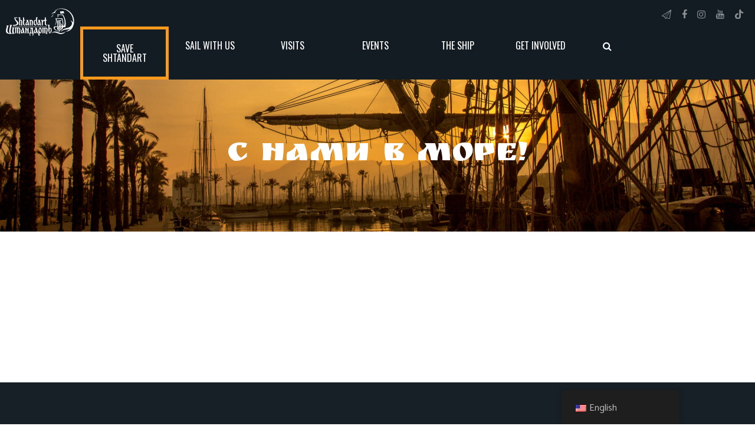

--- FILE ---
content_type: text/html; charset=UTF-8
request_url: https://shtandart.eu/c-%D0%BD%D0%B0%D0%BC%D0%B8-%D0%B2-%D0%BC%D0%BE%D1%80%D0%B5/
body_size: 21488
content:
<!DOCTYPE html>
<html lang="en-US" class="scheme_original">

<head>
	<meta name='robots' content='index, follow, max-image-preview:large, max-snippet:-1, max-video-preview:-1' />
		<meta charset="UTF-8" />

		<meta name="viewport" content="width=device-width, initial-scale=1, maximum-scale=1">
		<meta name="format-detection" content="telephone=no">
	
		<link rel="profile" href="//gmpg.org/xfn/11" />
		<link rel="pingback" href="https://shtandart.eu/xmlrpc.php" />
<script src="https://js.stripe.com/v3/"></script>

		
	<!-- This site is optimized with the Yoast SEO plugin v25.5 - https://yoast.com/wordpress/plugins/seo/ -->
	<title>C нами в море! - Shtandart</title>
	<link rel="canonical" href="https://shtandart.eu/c-нами-в-море/" />
	<meta property="og:locale" content="en_US" />
	<meta property="og:type" content="article" />
	<meta property="og:title" content="C нами в море! - Shtandart" />
	<meta property="og:url" content="https://shtandart.eu/c-нами-в-море/" />
	<meta property="og:site_name" content="Shtandart" />
	<meta property="article:publisher" content="https://www.facebook.com/Frigate.Shtandart/" />
	<meta property="article:modified_time" content="2023-02-21T10:12:07+00:00" />
	<meta name="twitter:card" content="summary_large_image" />
	<script type="application/ld+json" class="yoast-schema-graph">{"@context":"https://schema.org","@graph":[{"@type":"WebPage","@id":"https://shtandart.eu/c-%d0%bd%d0%b0%d0%bc%d0%b8-%d0%b2-%d0%bc%d0%be%d1%80%d0%b5/","url":"https://shtandart.eu/c-%d0%bd%d0%b0%d0%bc%d0%b8-%d0%b2-%d0%bc%d0%be%d1%80%d0%b5/","name":"C нами в море! - Shtandart","isPartOf":{"@id":"https://shtandart.eu/#website"},"datePublished":"2023-02-21T09:58:53+00:00","dateModified":"2023-02-21T10:12:07+00:00","breadcrumb":{"@id":"https://shtandart.eu/c-%d0%bd%d0%b0%d0%bc%d0%b8-%d0%b2-%d0%bc%d0%be%d1%80%d0%b5/#breadcrumb"},"inLanguage":"en-US","potentialAction":[{"@type":"ReadAction","target":["https://shtandart.eu/c-%d0%bd%d0%b0%d0%bc%d0%b8-%d0%b2-%d0%bc%d0%be%d1%80%d0%b5/"]}]},{"@type":"BreadcrumbList","@id":"https://shtandart.eu/c-%d0%bd%d0%b0%d0%bc%d0%b8-%d0%b2-%d0%bc%d0%be%d1%80%d0%b5/#breadcrumb","itemListElement":[{"@type":"ListItem","position":1,"name":"Home","item":"https://shtandart.eu/"},{"@type":"ListItem","position":2,"name":"C нами в море!"}]},{"@type":"WebSite","@id":"https://shtandart.eu/#website","url":"https://shtandart.eu/","name":"Shtandart","description":"","publisher":{"@id":"https://shtandart.eu/#organization"},"potentialAction":[{"@type":"SearchAction","target":{"@type":"EntryPoint","urlTemplate":"https://shtandart.eu/?s={search_term_string}"},"query-input":{"@type":"PropertyValueSpecification","valueRequired":true,"valueName":"search_term_string"}}],"inLanguage":"en-US"},{"@type":"Organization","@id":"https://shtandart.eu/#organization","name":"Shtandart","url":"https://shtandart.eu/","logo":{"@type":"ImageObject","inLanguage":"en-US","@id":"https://shtandart.eu/#/schema/logo/image/","url":"https://shtandart.eu/wp-content/uploads/2023/12/Без-имени-2.png","contentUrl":"https://shtandart.eu/wp-content/uploads/2023/12/Без-имени-2.png","width":512,"height":511,"caption":"Shtandart"},"image":{"@id":"https://shtandart.eu/#/schema/logo/image/"},"sameAs":["https://www.facebook.com/Frigate.Shtandart/"]}]}</script>
	<!-- / Yoast SEO plugin. -->


<link rel='dns-prefetch' href='//maps.googleapis.com' />
<link rel='dns-prefetch' href='//js.stripe.com' />
<link rel='dns-prefetch' href='//fonts.googleapis.com' />
<link rel="alternate" type="application/rss+xml" title="Shtandart &raquo; Feed" href="https://shtandart.eu/feed/" />
<link rel="alternate" type="application/rss+xml" title="Shtandart &raquo; Comments Feed" href="https://shtandart.eu/comments/feed/" />
<link rel="alternate" title="oEmbed (JSON)" type="application/json+oembed" href="https://shtandart.eu/wp-json/oembed/1.0/embed?url=https%3A%2F%2Fshtandart.eu%2Fc-%25d0%25bd%25d0%25b0%25d0%25bc%25d0%25b8-%25d0%25b2-%25d0%25bc%25d0%25be%25d1%2580%25d0%25b5%2F" />
<link rel="alternate" title="oEmbed (XML)" type="text/xml+oembed" href="https://shtandart.eu/wp-json/oembed/1.0/embed?url=https%3A%2F%2Fshtandart.eu%2Fc-%25d0%25bd%25d0%25b0%25d0%25bc%25d0%25b8-%25d0%25b2-%25d0%25bc%25d0%25be%25d1%2580%25d0%25b5%2F&#038;format=xml" />
<style id='wp-img-auto-sizes-contain-inline-css' type='text/css'>
img:is([sizes=auto i],[sizes^="auto," i]){contain-intrinsic-size:3000px 1500px}
/*# sourceURL=wp-img-auto-sizes-contain-inline-css */
</style>
<link rel='stylesheet' id='vc_extensions_cqbundle_adminicon-css' href='https://shtandart.eu/wp-content/plugins/vc-extensions-bundle/css/admin_icon.css?ver=6.9' type='text/css' media='all' />
<link rel='stylesheet' id='sbi_styles-css' href='https://shtandart.eu/wp-content/plugins/instagram-feed/css/sbi-styles.min.css?ver=6.10.0' type='text/css' media='all' />
<style id='wp-emoji-styles-inline-css' type='text/css'>

	img.wp-smiley, img.emoji {
		display: inline !important;
		border: none !important;
		box-shadow: none !important;
		height: 1em !important;
		width: 1em !important;
		margin: 0 0.07em !important;
		vertical-align: -0.1em !important;
		background: none !important;
		padding: 0 !important;
	}
/*# sourceURL=wp-emoji-styles-inline-css */
</style>
<style id='wp-block-library-inline-css' type='text/css'>
:root{--wp-block-synced-color:#7a00df;--wp-block-synced-color--rgb:122,0,223;--wp-bound-block-color:var(--wp-block-synced-color);--wp-editor-canvas-background:#ddd;--wp-admin-theme-color:#007cba;--wp-admin-theme-color--rgb:0,124,186;--wp-admin-theme-color-darker-10:#006ba1;--wp-admin-theme-color-darker-10--rgb:0,107,160.5;--wp-admin-theme-color-darker-20:#005a87;--wp-admin-theme-color-darker-20--rgb:0,90,135;--wp-admin-border-width-focus:2px}@media (min-resolution:192dpi){:root{--wp-admin-border-width-focus:1.5px}}.wp-element-button{cursor:pointer}:root .has-very-light-gray-background-color{background-color:#eee}:root .has-very-dark-gray-background-color{background-color:#313131}:root .has-very-light-gray-color{color:#eee}:root .has-very-dark-gray-color{color:#313131}:root .has-vivid-green-cyan-to-vivid-cyan-blue-gradient-background{background:linear-gradient(135deg,#00d084,#0693e3)}:root .has-purple-crush-gradient-background{background:linear-gradient(135deg,#34e2e4,#4721fb 50%,#ab1dfe)}:root .has-hazy-dawn-gradient-background{background:linear-gradient(135deg,#faaca8,#dad0ec)}:root .has-subdued-olive-gradient-background{background:linear-gradient(135deg,#fafae1,#67a671)}:root .has-atomic-cream-gradient-background{background:linear-gradient(135deg,#fdd79a,#004a59)}:root .has-nightshade-gradient-background{background:linear-gradient(135deg,#330968,#31cdcf)}:root .has-midnight-gradient-background{background:linear-gradient(135deg,#020381,#2874fc)}:root{--wp--preset--font-size--normal:16px;--wp--preset--font-size--huge:42px}.has-regular-font-size{font-size:1em}.has-larger-font-size{font-size:2.625em}.has-normal-font-size{font-size:var(--wp--preset--font-size--normal)}.has-huge-font-size{font-size:var(--wp--preset--font-size--huge)}.has-text-align-center{text-align:center}.has-text-align-left{text-align:left}.has-text-align-right{text-align:right}.has-fit-text{white-space:nowrap!important}#end-resizable-editor-section{display:none}.aligncenter{clear:both}.items-justified-left{justify-content:flex-start}.items-justified-center{justify-content:center}.items-justified-right{justify-content:flex-end}.items-justified-space-between{justify-content:space-between}.screen-reader-text{border:0;clip-path:inset(50%);height:1px;margin:-1px;overflow:hidden;padding:0;position:absolute;width:1px;word-wrap:normal!important}.screen-reader-text:focus{background-color:#ddd;clip-path:none;color:#444;display:block;font-size:1em;height:auto;left:5px;line-height:normal;padding:15px 23px 14px;text-decoration:none;top:5px;width:auto;z-index:100000}html :where(.has-border-color){border-style:solid}html :where([style*=border-top-color]){border-top-style:solid}html :where([style*=border-right-color]){border-right-style:solid}html :where([style*=border-bottom-color]){border-bottom-style:solid}html :where([style*=border-left-color]){border-left-style:solid}html :where([style*=border-width]){border-style:solid}html :where([style*=border-top-width]){border-top-style:solid}html :where([style*=border-right-width]){border-right-style:solid}html :where([style*=border-bottom-width]){border-bottom-style:solid}html :where([style*=border-left-width]){border-left-style:solid}html :where(img[class*=wp-image-]){height:auto;max-width:100%}:where(figure){margin:0 0 1em}html :where(.is-position-sticky){--wp-admin--admin-bar--position-offset:var(--wp-admin--admin-bar--height,0px)}@media screen and (max-width:600px){html :where(.is-position-sticky){--wp-admin--admin-bar--position-offset:0px}}

/*# sourceURL=wp-block-library-inline-css */
</style><style id='wp-block-paragraph-inline-css' type='text/css'>
.is-small-text{font-size:.875em}.is-regular-text{font-size:1em}.is-large-text{font-size:2.25em}.is-larger-text{font-size:3em}.has-drop-cap:not(:focus):first-letter{float:left;font-size:8.4em;font-style:normal;font-weight:100;line-height:.68;margin:.05em .1em 0 0;text-transform:uppercase}body.rtl .has-drop-cap:not(:focus):first-letter{float:none;margin-left:.1em}p.has-drop-cap.has-background{overflow:hidden}:root :where(p.has-background){padding:1.25em 2.375em}:where(p.has-text-color:not(.has-link-color)) a{color:inherit}p.has-text-align-left[style*="writing-mode:vertical-lr"],p.has-text-align-right[style*="writing-mode:vertical-rl"]{rotate:180deg}
/*# sourceURL=https://shtandart.eu/wp-includes/blocks/paragraph/style.min.css */
</style>
<link rel='stylesheet' id='wc-blocks-style-css' href='https://shtandart.eu/wp-content/plugins/woocommerce/assets/client/blocks/wc-blocks.css?ver=wc-10.4.3' type='text/css' media='all' />
<style id='global-styles-inline-css' type='text/css'>
:root{--wp--preset--aspect-ratio--square: 1;--wp--preset--aspect-ratio--4-3: 4/3;--wp--preset--aspect-ratio--3-4: 3/4;--wp--preset--aspect-ratio--3-2: 3/2;--wp--preset--aspect-ratio--2-3: 2/3;--wp--preset--aspect-ratio--16-9: 16/9;--wp--preset--aspect-ratio--9-16: 9/16;--wp--preset--color--black: #000000;--wp--preset--color--cyan-bluish-gray: #abb8c3;--wp--preset--color--white: #ffffff;--wp--preset--color--pale-pink: #f78da7;--wp--preset--color--vivid-red: #cf2e2e;--wp--preset--color--luminous-vivid-orange: #ff6900;--wp--preset--color--luminous-vivid-amber: #fcb900;--wp--preset--color--light-green-cyan: #7bdcb5;--wp--preset--color--vivid-green-cyan: #00d084;--wp--preset--color--pale-cyan-blue: #8ed1fc;--wp--preset--color--vivid-cyan-blue: #0693e3;--wp--preset--color--vivid-purple: #9b51e0;--wp--preset--gradient--vivid-cyan-blue-to-vivid-purple: linear-gradient(135deg,rgb(6,147,227) 0%,rgb(155,81,224) 100%);--wp--preset--gradient--light-green-cyan-to-vivid-green-cyan: linear-gradient(135deg,rgb(122,220,180) 0%,rgb(0,208,130) 100%);--wp--preset--gradient--luminous-vivid-amber-to-luminous-vivid-orange: linear-gradient(135deg,rgb(252,185,0) 0%,rgb(255,105,0) 100%);--wp--preset--gradient--luminous-vivid-orange-to-vivid-red: linear-gradient(135deg,rgb(255,105,0) 0%,rgb(207,46,46) 100%);--wp--preset--gradient--very-light-gray-to-cyan-bluish-gray: linear-gradient(135deg,rgb(238,238,238) 0%,rgb(169,184,195) 100%);--wp--preset--gradient--cool-to-warm-spectrum: linear-gradient(135deg,rgb(74,234,220) 0%,rgb(151,120,209) 20%,rgb(207,42,186) 40%,rgb(238,44,130) 60%,rgb(251,105,98) 80%,rgb(254,248,76) 100%);--wp--preset--gradient--blush-light-purple: linear-gradient(135deg,rgb(255,206,236) 0%,rgb(152,150,240) 100%);--wp--preset--gradient--blush-bordeaux: linear-gradient(135deg,rgb(254,205,165) 0%,rgb(254,45,45) 50%,rgb(107,0,62) 100%);--wp--preset--gradient--luminous-dusk: linear-gradient(135deg,rgb(255,203,112) 0%,rgb(199,81,192) 50%,rgb(65,88,208) 100%);--wp--preset--gradient--pale-ocean: linear-gradient(135deg,rgb(255,245,203) 0%,rgb(182,227,212) 50%,rgb(51,167,181) 100%);--wp--preset--gradient--electric-grass: linear-gradient(135deg,rgb(202,248,128) 0%,rgb(113,206,126) 100%);--wp--preset--gradient--midnight: linear-gradient(135deg,rgb(2,3,129) 0%,rgb(40,116,252) 100%);--wp--preset--font-size--small: 13px;--wp--preset--font-size--medium: 20px;--wp--preset--font-size--large: 36px;--wp--preset--font-size--x-large: 42px;--wp--preset--spacing--20: 0.44rem;--wp--preset--spacing--30: 0.67rem;--wp--preset--spacing--40: 1rem;--wp--preset--spacing--50: 1.5rem;--wp--preset--spacing--60: 2.25rem;--wp--preset--spacing--70: 3.38rem;--wp--preset--spacing--80: 5.06rem;--wp--preset--shadow--natural: 6px 6px 9px rgba(0, 0, 0, 0.2);--wp--preset--shadow--deep: 12px 12px 50px rgba(0, 0, 0, 0.4);--wp--preset--shadow--sharp: 6px 6px 0px rgba(0, 0, 0, 0.2);--wp--preset--shadow--outlined: 6px 6px 0px -3px rgb(255, 255, 255), 6px 6px rgb(0, 0, 0);--wp--preset--shadow--crisp: 6px 6px 0px rgb(0, 0, 0);}:where(.is-layout-flex){gap: 0.5em;}:where(.is-layout-grid){gap: 0.5em;}body .is-layout-flex{display: flex;}.is-layout-flex{flex-wrap: wrap;align-items: center;}.is-layout-flex > :is(*, div){margin: 0;}body .is-layout-grid{display: grid;}.is-layout-grid > :is(*, div){margin: 0;}:where(.wp-block-columns.is-layout-flex){gap: 2em;}:where(.wp-block-columns.is-layout-grid){gap: 2em;}:where(.wp-block-post-template.is-layout-flex){gap: 1.25em;}:where(.wp-block-post-template.is-layout-grid){gap: 1.25em;}.has-black-color{color: var(--wp--preset--color--black) !important;}.has-cyan-bluish-gray-color{color: var(--wp--preset--color--cyan-bluish-gray) !important;}.has-white-color{color: var(--wp--preset--color--white) !important;}.has-pale-pink-color{color: var(--wp--preset--color--pale-pink) !important;}.has-vivid-red-color{color: var(--wp--preset--color--vivid-red) !important;}.has-luminous-vivid-orange-color{color: var(--wp--preset--color--luminous-vivid-orange) !important;}.has-luminous-vivid-amber-color{color: var(--wp--preset--color--luminous-vivid-amber) !important;}.has-light-green-cyan-color{color: var(--wp--preset--color--light-green-cyan) !important;}.has-vivid-green-cyan-color{color: var(--wp--preset--color--vivid-green-cyan) !important;}.has-pale-cyan-blue-color{color: var(--wp--preset--color--pale-cyan-blue) !important;}.has-vivid-cyan-blue-color{color: var(--wp--preset--color--vivid-cyan-blue) !important;}.has-vivid-purple-color{color: var(--wp--preset--color--vivid-purple) !important;}.has-black-background-color{background-color: var(--wp--preset--color--black) !important;}.has-cyan-bluish-gray-background-color{background-color: var(--wp--preset--color--cyan-bluish-gray) !important;}.has-white-background-color{background-color: var(--wp--preset--color--white) !important;}.has-pale-pink-background-color{background-color: var(--wp--preset--color--pale-pink) !important;}.has-vivid-red-background-color{background-color: var(--wp--preset--color--vivid-red) !important;}.has-luminous-vivid-orange-background-color{background-color: var(--wp--preset--color--luminous-vivid-orange) !important;}.has-luminous-vivid-amber-background-color{background-color: var(--wp--preset--color--luminous-vivid-amber) !important;}.has-light-green-cyan-background-color{background-color: var(--wp--preset--color--light-green-cyan) !important;}.has-vivid-green-cyan-background-color{background-color: var(--wp--preset--color--vivid-green-cyan) !important;}.has-pale-cyan-blue-background-color{background-color: var(--wp--preset--color--pale-cyan-blue) !important;}.has-vivid-cyan-blue-background-color{background-color: var(--wp--preset--color--vivid-cyan-blue) !important;}.has-vivid-purple-background-color{background-color: var(--wp--preset--color--vivid-purple) !important;}.has-black-border-color{border-color: var(--wp--preset--color--black) !important;}.has-cyan-bluish-gray-border-color{border-color: var(--wp--preset--color--cyan-bluish-gray) !important;}.has-white-border-color{border-color: var(--wp--preset--color--white) !important;}.has-pale-pink-border-color{border-color: var(--wp--preset--color--pale-pink) !important;}.has-vivid-red-border-color{border-color: var(--wp--preset--color--vivid-red) !important;}.has-luminous-vivid-orange-border-color{border-color: var(--wp--preset--color--luminous-vivid-orange) !important;}.has-luminous-vivid-amber-border-color{border-color: var(--wp--preset--color--luminous-vivid-amber) !important;}.has-light-green-cyan-border-color{border-color: var(--wp--preset--color--light-green-cyan) !important;}.has-vivid-green-cyan-border-color{border-color: var(--wp--preset--color--vivid-green-cyan) !important;}.has-pale-cyan-blue-border-color{border-color: var(--wp--preset--color--pale-cyan-blue) !important;}.has-vivid-cyan-blue-border-color{border-color: var(--wp--preset--color--vivid-cyan-blue) !important;}.has-vivid-purple-border-color{border-color: var(--wp--preset--color--vivid-purple) !important;}.has-vivid-cyan-blue-to-vivid-purple-gradient-background{background: var(--wp--preset--gradient--vivid-cyan-blue-to-vivid-purple) !important;}.has-light-green-cyan-to-vivid-green-cyan-gradient-background{background: var(--wp--preset--gradient--light-green-cyan-to-vivid-green-cyan) !important;}.has-luminous-vivid-amber-to-luminous-vivid-orange-gradient-background{background: var(--wp--preset--gradient--luminous-vivid-amber-to-luminous-vivid-orange) !important;}.has-luminous-vivid-orange-to-vivid-red-gradient-background{background: var(--wp--preset--gradient--luminous-vivid-orange-to-vivid-red) !important;}.has-very-light-gray-to-cyan-bluish-gray-gradient-background{background: var(--wp--preset--gradient--very-light-gray-to-cyan-bluish-gray) !important;}.has-cool-to-warm-spectrum-gradient-background{background: var(--wp--preset--gradient--cool-to-warm-spectrum) !important;}.has-blush-light-purple-gradient-background{background: var(--wp--preset--gradient--blush-light-purple) !important;}.has-blush-bordeaux-gradient-background{background: var(--wp--preset--gradient--blush-bordeaux) !important;}.has-luminous-dusk-gradient-background{background: var(--wp--preset--gradient--luminous-dusk) !important;}.has-pale-ocean-gradient-background{background: var(--wp--preset--gradient--pale-ocean) !important;}.has-electric-grass-gradient-background{background: var(--wp--preset--gradient--electric-grass) !important;}.has-midnight-gradient-background{background: var(--wp--preset--gradient--midnight) !important;}.has-small-font-size{font-size: var(--wp--preset--font-size--small) !important;}.has-medium-font-size{font-size: var(--wp--preset--font-size--medium) !important;}.has-large-font-size{font-size: var(--wp--preset--font-size--large) !important;}.has-x-large-font-size{font-size: var(--wp--preset--font-size--x-large) !important;}
/*# sourceURL=global-styles-inline-css */
</style>

<style id='classic-theme-styles-inline-css' type='text/css'>
/*! This file is auto-generated */
.wp-block-button__link{color:#fff;background-color:#32373c;border-radius:9999px;box-shadow:none;text-decoration:none;padding:calc(.667em + 2px) calc(1.333em + 2px);font-size:1.125em}.wp-block-file__button{background:#32373c;color:#fff;text-decoration:none}
/*# sourceURL=/wp-includes/css/classic-themes.min.css */
</style>
<link rel='stylesheet' id='contact-form-7-css' href='https://shtandart.eu/wp-content/plugins/contact-form-7/includes/css/styles.css?ver=6.1.4' type='text/css' media='all' />
<link rel='stylesheet' id='trx_socials-icons-css' href='https://shtandart.eu/wp-content/plugins/trx_socials/assets/css/font_icons/css/trx_socials_icons.css' type='text/css' media='all' />
<link rel='stylesheet' id='trx_socials-widget_instagram-css' href='https://shtandart.eu/wp-content/plugins/trx_socials/widgets/instagram/instagram.css' type='text/css' media='all' />
<link rel='stylesheet' id='woocommerce-layout-css' href='https://shtandart.eu/wp-content/plugins/woocommerce/assets/css/woocommerce-layout.css?ver=10.4.3' type='text/css' media='all' />
<link rel='stylesheet' id='woocommerce-smallscreen-css' href='https://shtandart.eu/wp-content/plugins/woocommerce/assets/css/woocommerce-smallscreen.css?ver=10.4.3' type='text/css' media='only screen and (max-width: 768px)' />
<link rel='stylesheet' id='woocommerce-general-css' href='https://shtandart.eu/wp-content/plugins/woocommerce/assets/css/woocommerce.css?ver=10.4.3' type='text/css' media='all' />
<style id='woocommerce-inline-inline-css' type='text/css'>
.woocommerce form .form-row .required { visibility: visible; }
/*# sourceURL=woocommerce-inline-inline-css */
</style>
<link rel='stylesheet' id='googlefonts-css' href='https://fonts.googleapis.com/css?family=Ruslan+Display:400&subset=latin' type='text/css' media='all' />
<link rel='stylesheet' id='trp-floater-language-switcher-style-css' href='https://shtandart.eu/wp-content/plugins/translatepress-multilingual/assets/css/trp-floater-language-switcher.css?ver=2.8.1' type='text/css' media='all' />
<link rel='stylesheet' id='trp-language-switcher-style-css' href='https://shtandart.eu/wp-content/plugins/translatepress-multilingual/assets/css/trp-language-switcher.css?ver=2.8.1' type='text/css' media='all' />
<link rel='stylesheet' id='esg-plugin-settings-css' href='https://shtandart.eu/wp-content/plugins/essential-grid/public/assets/css/settings.css?ver=3.1.2.1' type='text/css' media='all' />
<link rel='stylesheet' id='tp-fontello-css' href='https://shtandart.eu/wp-content/plugins/essential-grid/public/assets/font/fontello/css/fontello.css?ver=3.1.2.1' type='text/css' media='all' />
<link rel='stylesheet' id='tp-open-sans-css' href='https://fonts.googleapis.com/css?family=Open+Sans%3A300%2C400%2C600%2C700%2C800&#038;ver=6.9' type='text/css' media='all' />
<link rel='stylesheet' id='tp-raleway-css' href='https://fonts.googleapis.com/css?family=Raleway%3A100%2C200%2C300%2C400%2C500%2C600%2C700%2C800%2C900&#038;ver=6.9' type='text/css' media='all' />
<link rel='stylesheet' id='tp-droid-serif-css' href='https://fonts.googleapis.com/css?family=Droid+Serif%3A400%2C700&#038;ver=6.9' type='text/css' media='all' />
<link rel='stylesheet' id='kayaking-font-google-fonts-style-css' href='//fonts.googleapis.com/css?family=Oswald:300,300italic,400,400italic,700,700italic|Catamaran:400,300,600,700|Permanent+Marker&#038;subset=latin,latin-ext' type='text/css' media='all' />
<link rel='stylesheet' id='fontello-style-css' href='https://shtandart.eu/wp-content/themes/kayaking/css/fontello/css/fontello.css' type='text/css' media='all' />
<link rel='stylesheet' id='kayaking-main-style-css' href='https://shtandart.eu/wp-content/themes/kayaking/style.css' type='text/css' media='all' />
<link rel='stylesheet' id='kayaking-animation-style-css' href='https://shtandart.eu/wp-content/themes/kayaking/fw/css/core.animation.css' type='text/css' media='all' />
<link rel='stylesheet' id='kayaking-shortcodes-style-css' href='https://shtandart.eu/wp-content/plugins/trx_utils/shortcodes/theme.shortcodes.css' type='text/css' media='all' />
<link rel='stylesheet' id='kayaking-theme-style-css' href='https://shtandart.eu/wp-content/themes/kayaking/css/theme.css' type='text/css' media='all' />
<style id='kayaking-theme-style-inline-css' type='text/css'>
  .sidebar_outer_logo .logo_main,.top_panel_wrap .logo_main,.top_panel_wrap .logo_fixed{height:75px}
/*# sourceURL=kayaking-theme-style-inline-css */
</style>
<link rel='stylesheet' id='kayaking-plugin-contact-form-7-style-css' href='https://shtandart.eu/wp-content/themes/kayaking/css/plugin.contact-form-7.css' type='text/css' media='all' />
<link rel='stylesheet' id='kayaking-responsive-style-css' href='https://shtandart.eu/wp-content/themes/kayaking/css/responsive.css' type='text/css' media='all' />
<link rel='stylesheet' id='mediaelement-css' href='https://shtandart.eu/wp-includes/js/mediaelement/mediaelementplayer-legacy.min.css?ver=4.2.17' type='text/css' media='all' />
<link rel='stylesheet' id='wp-mediaelement-css' href='https://shtandart.eu/wp-includes/js/mediaelement/wp-mediaelement.min.css?ver=6.9' type='text/css' media='all' />
<link rel='stylesheet' id='js_composer_custom_css-css' href='//shtandart.eu/wp-content/uploads/js_composer/custom.css?ver=7.6' type='text/css' media='all' />
<link rel='stylesheet' id='calendarista-bootstrap-css' href='https://shtandart.eu/wp-content/plugins/calendarista/assets/css/bootstrap.min.css?calendarista=15.6.7&#038;ver=6.9' type='text/css' media='all' />
<link rel='stylesheet' id='calendarista-font-awesome-css' href='https://shtandart.eu/wp-content/plugins/calendarista/assets/css/font-awesome.min.css?calendarista=15.6.7&#038;ver=6.9' type='text/css' media='all' />
<link rel='stylesheet' id='jquery-ui-smoothness-css' href='https://shtandart.eu/wp-content/plugins/contact-form-7/includes/js/jquery-ui/themes/smoothness/jquery-ui.min.css?ver=1.12.1' type='text/css' media='screen' />
<link rel='stylesheet' id='calendarista-frontend-css' href='https://shtandart.eu/wp-content/plugins/calendarista/assets/css/calendarista.min.css?calendarista=15.6.7&#038;ver=6.9' type='text/css' media='all' />
<link rel='stylesheet' id='calendarista-fullcalendar-css' href='https://shtandart.eu/wp-content/plugins/calendarista/assets/admin/css/fullcalendar.min.css?calendarista=15.6.7&#038;ver=6.9' type='text/css' media='all' />
<link rel='stylesheet' id='calendarista-fullcalendar-daygrid-css' href='https://shtandart.eu/wp-content/plugins/calendarista/assets/admin/css/fullcalendar.daygrid.min.css?calendarista=15.6.7&#038;ver=6.9' type='text/css' media='all' />
<link rel='stylesheet' id='calendarista-fullcalendar-list-css' href='https://shtandart.eu/wp-content/plugins/calendarista/assets/admin/css/fullcalendar.list.min.css?calendarista=15.6.7&#038;ver=6.9' type='text/css' media='all' />
<link rel='stylesheet' id='calendarista-user-generated-styles-css' href='https://shtandart.eu/?calendarista_handler=cssgen' type='text/css' media='all' />
<link rel='stylesheet' id='dashicons-css' href='https://shtandart.eu/wp-includes/css/dashicons.min.css?ver=6.9' type='text/css' media='all' />
<link rel='stylesheet' id='wp-jquery-ui-dialog-css' href='https://shtandart.eu/wp-includes/css/jquery-ui-dialog.min.css?ver=6.9' type='text/css' media='all' />
<link rel='stylesheet' id='wpgdprc-front-css-css' href='https://shtandart.eu/wp-content/plugins/wp-gdpr-compliance/Assets/css/front.css?ver=1706552331' type='text/css' media='all' />
<style id='wpgdprc-front-css-inline-css' type='text/css'>
:root{--wp-gdpr--bar--background-color: #000000;--wp-gdpr--bar--color: #ffffff;--wp-gdpr--button--background-color: #000000;--wp-gdpr--button--background-color--darken: #000000;--wp-gdpr--button--color: #ffffff;}
/*# sourceURL=wpgdprc-front-css-inline-css */
</style>
<script type="text/javascript" src="https://shtandart.eu/wp-includes/js/jquery/jquery.min.js?ver=3.7.1" id="jquery-core-js"></script>
<script type="text/javascript" src="https://shtandart.eu/wp-includes/js/jquery/jquery-migrate.min.js?ver=3.4.1" id="jquery-migrate-js"></script>
<script type="text/javascript" src="https://shtandart.eu/wp-content/plugins/calendarista/assets/scripts/jstz.min.js?ver=6.9" id="jsTimezoneDetect-js"></script>
<script type="text/javascript" id="calendarista-admin-ajax-js-extra">
/* <![CDATA[ */
var calendarista_wp_ajax = {"url":"https://shtandart.eu/wp-admin/admin-ajax.php","nonce":"9f7fb95b92"};
//# sourceURL=calendarista-admin-ajax-js-extra
/* ]]> */
</script>
<script type="text/javascript" src="https://js.stripe.com/v3/?ver=6.9" id="stripe-js"></script>
<script type="text/javascript" src="https://shtandart.eu/wp-content/plugins/woocommerce/assets/js/jquery-blockui/jquery.blockUI.min.js?ver=2.7.0-wc.10.4.3" id="wc-jquery-blockui-js" data-wp-strategy="defer"></script>
<script type="text/javascript" id="wc-add-to-cart-js-extra">
/* <![CDATA[ */
var wc_add_to_cart_params = {"ajax_url":"/wp-admin/admin-ajax.php","wc_ajax_url":"/?wc-ajax=%%endpoint%%","i18n_view_cart":"View cart","cart_url":"https://shtandart.eu/cart/","is_cart":"","cart_redirect_after_add":"no"};
//# sourceURL=wc-add-to-cart-js-extra
/* ]]> */
</script>
<script type="text/javascript" src="https://shtandart.eu/wp-content/plugins/woocommerce/assets/js/frontend/add-to-cart.min.js?ver=10.4.3" id="wc-add-to-cart-js" data-wp-strategy="defer"></script>
<script type="text/javascript" src="https://shtandart.eu/wp-content/plugins/woocommerce/assets/js/js-cookie/js.cookie.min.js?ver=2.1.4-wc.10.4.3" id="wc-js-cookie-js" defer="defer" data-wp-strategy="defer"></script>
<script type="text/javascript" id="woocommerce-js-extra">
/* <![CDATA[ */
var woocommerce_params = {"ajax_url":"/wp-admin/admin-ajax.php","wc_ajax_url":"/?wc-ajax=%%endpoint%%","i18n_password_show":"Show password","i18n_password_hide":"Hide password"};
//# sourceURL=woocommerce-js-extra
/* ]]> */
</script>
<script type="text/javascript" src="https://shtandart.eu/wp-content/plugins/woocommerce/assets/js/frontend/woocommerce.min.js?ver=10.4.3" id="woocommerce-js" defer="defer" data-wp-strategy="defer"></script>
<script type="text/javascript" src="https://shtandart.eu/wp-content/plugins/translatepress-multilingual/assets/js/trp-frontend-compatibility.js?ver=2.8.1" id="trp-frontend-compatibility-js"></script>
<script type="text/javascript" src="https://shtandart.eu/wp-content/plugins/js_composer/assets/js/vendors/woocommerce-add-to-cart.js?ver=7.6" id="vc_woocommerce-add-to-cart-js-js"></script>
<script type="text/javascript" id="_tpt-js-before">
/* <![CDATA[ */
 window.ESG ??= {}; ESG.E ??= {}; ESG.E.plugin_url = 'https://shtandart.eu/wp-content/plugins/essential-grid/'; ESG.E.tptools = true; ESG.E.waitTptFunc ??= []; ESG.F ??= {}; ESG.F.waitTpt = () => { if ( typeof jQuery==='undefined' || !window?._tpt?.regResource || !ESG?.E?.plugin_url || (!ESG.E.tptools && !SR7?.E?.plugin_url) ) return setTimeout(ESG.F.waitTpt, 29); if (!window._tpt.gsap) window._tpt.regResource({id: 'tpgsap', url : ESG.E.tptools && ESG.E.plugin_url+'/public/assets/js/libs/tpgsap.js' || SR7.E.plugin_url + 'public/js/libs/tpgsap.js'}); _tpt.checkResources(['tpgsap']).then(() => { ESG.E.waitTptFunc.forEach((f) => { typeof f === 'function' && f(); }); ESG.E.waitTptFunc = []; }); }
//# sourceURL=_tpt-js-before
/* ]]> */
</script>
<script type="text/javascript" src="https://shtandart.eu/wp-content/plugins/essential-grid/public/assets/js/libs/tptools.js?ver=6.7.3" id="_tpt-js" async="async" data-wp-strategy="async"></script>
<script type="text/javascript" src="https://shtandart.eu/wp-content/themes/kayaking/fw/js/photostack/modernizr.min.js" id="modernizr-script-js"></script>
<script type="text/javascript" id="wpgdprc-front-js-js-extra">
/* <![CDATA[ */
var wpgdprcFront = {"ajaxUrl":"https://shtandart.eu/wp-admin/admin-ajax.php","ajaxNonce":"a7d1f2b757","ajaxArg":"security","pluginPrefix":"wpgdprc","blogId":"1","isMultiSite":"","locale":"en_US","showSignUpModal":"","showFormModal":"","cookieName":"wpgdprc-consent","consentVersion":"","path":"/","prefix":"wpgdprc"};
//# sourceURL=wpgdprc-front-js-js-extra
/* ]]> */
</script>
<script type="text/javascript" src="https://shtandart.eu/wp-content/plugins/wp-gdpr-compliance/Assets/js/front.min.js?ver=1706552331" id="wpgdprc-front-js-js"></script>
<script></script><link rel="https://api.w.org/" href="https://shtandart.eu/wp-json/" /><link rel="alternate" title="JSON" type="application/json" href="https://shtandart.eu/wp-json/wp/v2/pages/1331" /><link rel="EditURI" type="application/rsd+xml" title="RSD" href="https://shtandart.eu/xmlrpc.php?rsd" />
<meta name="generator" content="WordPress 6.9" />
<meta name="generator" content="WooCommerce 10.4.3" />
<link rel='shortlink' href='https://shtandart.eu/?p=1331' />
<style type="text/css" media="screen"></style><style type='text/css' media='screen'>
	h1{ font-family:"Ruslan Display", arial, sans-serif;}
</style>
<!-- fonts delivered by Wordpress Google Fonts, a plugin by Adrian3.com --><link rel="alternate" hreflang="en-US" href="https://shtandart.eu/c-нами-в-море/"/>
<link rel="alternate" hreflang="fr-FR" href="https://shtandart.eu/fr/c-%d0%bd%d0%b0%d0%bc%d0%b8-%d0%b2-%d0%bc%d0%be%d1%80%d0%b5/"/>
<link rel="alternate" hreflang="ru-RU" href="https://shtandart.eu/ru/c-%d0%bd%d0%b0%d0%bc%d0%b8-%d0%b2-%d0%bc%d0%be%d1%80%d0%b5/"/>
<link rel="alternate" hreflang="de-DE" href="https://shtandart.eu/de/c-%d0%bd%d0%b0%d0%bc%d0%b8-%d0%b2-%d0%bc%d0%be%d1%80%d0%b5/"/>
<link rel="alternate" hreflang="es-ES" href="https://shtandart.eu/es/c-%d0%bd%d0%b0%d0%bc%d0%b8-%d0%b2-%d0%bc%d0%be%d1%80%d0%b5/"/>
<link rel="alternate" hreflang="en" href="https://shtandart.eu/c-нами-в-море/"/>
<link rel="alternate" hreflang="fr" href="https://shtandart.eu/fr/c-%d0%bd%d0%b0%d0%bc%d0%b8-%d0%b2-%d0%bc%d0%be%d1%80%d0%b5/"/>
<link rel="alternate" hreflang="ru" href="https://shtandart.eu/ru/c-%d0%bd%d0%b0%d0%bc%d0%b8-%d0%b2-%d0%bc%d0%be%d1%80%d0%b5/"/>
<link rel="alternate" hreflang="de" href="https://shtandart.eu/de/c-%d0%bd%d0%b0%d0%bc%d0%b8-%d0%b2-%d0%bc%d0%be%d1%80%d0%b5/"/>
<link rel="alternate" hreflang="es" href="https://shtandart.eu/es/c-%d0%bd%d0%b0%d0%bc%d0%b8-%d0%b2-%d0%bc%d0%be%d1%80%d0%b5/"/>
<meta name="viewport" content="width=device-width, initial-scale=1.0"><meta name="plugins" content="calendarista 15.6.7" />	<noscript><style>.woocommerce-product-gallery{ opacity: 1 !important; }</style></noscript>
	<meta name="generator" content="Powered by WPBakery Page Builder - drag and drop page builder for WordPress."/>
<meta name="generator" content="Powered by Slider Revolution 6.7.7 - responsive, Mobile-Friendly Slider Plugin for WordPress with comfortable drag and drop interface." />
<link rel="icon" href="https://shtandart.eu/wp-content/uploads/2023/12/Без-имени-2-100x100.png" sizes="32x32" />
<link rel="icon" href="https://shtandart.eu/wp-content/uploads/2023/12/Без-имени-2-300x300.png" sizes="192x192" />
<link rel="apple-touch-icon" href="https://shtandart.eu/wp-content/uploads/2023/12/Без-имени-2-300x300.png" />
<meta name="msapplication-TileImage" content="https://shtandart.eu/wp-content/uploads/2023/12/Без-имени-2-300x300.png" />
<script>function setREVStartSize(e){
			//window.requestAnimationFrame(function() {
				window.RSIW = window.RSIW===undefined ? window.innerWidth : window.RSIW;
				window.RSIH = window.RSIH===undefined ? window.innerHeight : window.RSIH;
				try {
					var pw = document.getElementById(e.c).parentNode.offsetWidth,
						newh;
					pw = pw===0 || isNaN(pw) || (e.l=="fullwidth" || e.layout=="fullwidth") ? window.RSIW : pw;
					e.tabw = e.tabw===undefined ? 0 : parseInt(e.tabw);
					e.thumbw = e.thumbw===undefined ? 0 : parseInt(e.thumbw);
					e.tabh = e.tabh===undefined ? 0 : parseInt(e.tabh);
					e.thumbh = e.thumbh===undefined ? 0 : parseInt(e.thumbh);
					e.tabhide = e.tabhide===undefined ? 0 : parseInt(e.tabhide);
					e.thumbhide = e.thumbhide===undefined ? 0 : parseInt(e.thumbhide);
					e.mh = e.mh===undefined || e.mh=="" || e.mh==="auto" ? 0 : parseInt(e.mh,0);
					if(e.layout==="fullscreen" || e.l==="fullscreen")
						newh = Math.max(e.mh,window.RSIH);
					else{
						e.gw = Array.isArray(e.gw) ? e.gw : [e.gw];
						for (var i in e.rl) if (e.gw[i]===undefined || e.gw[i]===0) e.gw[i] = e.gw[i-1];
						e.gh = e.el===undefined || e.el==="" || (Array.isArray(e.el) && e.el.length==0)? e.gh : e.el;
						e.gh = Array.isArray(e.gh) ? e.gh : [e.gh];
						for (var i in e.rl) if (e.gh[i]===undefined || e.gh[i]===0) e.gh[i] = e.gh[i-1];
											
						var nl = new Array(e.rl.length),
							ix = 0,
							sl;
						e.tabw = e.tabhide>=pw ? 0 : e.tabw;
						e.thumbw = e.thumbhide>=pw ? 0 : e.thumbw;
						e.tabh = e.tabhide>=pw ? 0 : e.tabh;
						e.thumbh = e.thumbhide>=pw ? 0 : e.thumbh;
						for (var i in e.rl) nl[i] = e.rl[i]<window.RSIW ? 0 : e.rl[i];
						sl = nl[0];
						for (var i in nl) if (sl>nl[i] && nl[i]>0) { sl = nl[i]; ix=i;}
						var m = pw>(e.gw[ix]+e.tabw+e.thumbw) ? 1 : (pw-(e.tabw+e.thumbw)) / (e.gw[ix]);
						newh =  (e.gh[ix] * m) + (e.tabh + e.thumbh);
					}
					var el = document.getElementById(e.c);
					if (el!==null && el) el.style.height = newh+"px";
					el = document.getElementById(e.c+"_wrapper");
					if (el!==null && el) {
						el.style.height = newh+"px";
						el.style.display = "block";
					}
				} catch(e){
					console.log("Failure at Presize of Slider:" + e)
				}
			//});
		  };</script>
		<style type="text/css" id="wp-custom-css">
			@import url('https://fonts.googleapis.com/css2?family=Catamaran:wght@100..900&display=swap');
.top_panel_title .page_title {
  font-family:'Ruslan Display';
}

	.sc_section.margin_top_huge {
  margin-top: 0px !important; /* */
}


.margin_top_huge {
  margin-top: 3em !important;
}

.margin_top_large {
  margin-top: 1em !important;
}

.top_panel_wrap.top_panel_style_1 .logo .logo_text,
.top_panel_wrap.top_panel_style_1 .logo .logo_slogan {
    padding-left: 0;
}

.post_info {
	display: none;
}

.isotope_item_content .post_title {
	margin-top:0.5em;
	max-height:none;
}

.sc_team_style_team-1 .sc_team_item_info {
	padding-top:2em;
}

header, .scheme_original .top_panel_wrap_inner, .scheme_original .top_panel_middle, .scheme_original .top_panel_bottom {
	background-color: #131c23;
}

.scheme_original .top_panel_middle {
	height: unset;
	font-size: 15px;
}

.ruslan-display-regular {
  font-family: "Ruslan Display", sans-serif;
  font-weight: 400;
  font-style: normal;
}

.sc_socials_item a {
	height: 100% !important;
	width: 100% !important;
}

.top_panel_wrap .contact_logo {
	align-content: end;
}

.top_panel_wrap .logo {
	margin-top: unset;
}

.top_panel_fixed .top_panel_wrap {
    -webkit-box-shadow: 0px 3px 0px 0px rgba(0, 0, 0, 0.2);
    -moz-box-shadow: 0px 3px 0px 0px rgba(0, 0, 0, 0.2);
    box-shadow: 0px 3px 0px 0px rgba(0, 0, 0, 0.2); 
}

form.mc4wp-form label.mcfwp-agree-input a {
	font-size: 1.5em;
  padding-left: 5px;
}

#contactForm7Message textarea{
	margin-top: 10px;
}

#contactForm7Email input{
  margin-top: 10px;
}

#contactForm7Submit input{
	margin-top: 10px;
	width: 100%;
}
.btn-large {
	text-transform: uppercase;
	font-weight: 800;
}

.row {
	display: flex;
	flex-direction: row;
	flex-wrap: wrap;
}
.col {
	display: flex;
	flex-direction: column;
}
.w-50 {
	width: 50%;
}
.w-100 {
	width: 100%;
}
.inner-wrapper {
	padding: 1rem;
}
h3.crew-member {
	margin: 1rem 0;
	font-size: 1.75rem;
	font-weight:800;
}
#service_wrapper .columns_wrap:before {
	content: none;
}
#service_wrapper .columns_wrap {
	display:flex;
	align-items: stretch;
	flex-wrap: wrap;
}
#service_wrapper .sc_services_item {
	display:flex;
	flex-direction: column;
	height: 100%;
}
#service_wrapper .sc_services_item_content {
	height:100%;
	display: flex;
	flex-direction: column;
}
#service_wrapper .post_featured {
	overflow: unset;
}
#service_wrapper .sc_services_item_description {
	display: flex;
	flex-direction: column;
	flex-grow: 1;
}
#service_wrapper .sc_services_item_readmore {
	margin-top: auto;
}
#service_wrapper p {
	margin-bottom: 1rem;
}
.menu-item-4234 {
	border: 5px solid #fd991c!important;
}
.payment-wrapper {
	width: 320px;
	margin-bottom: 3rem;
}
.payment-wrapper .row {
	margin: 0;
	padding: 0;
}
.payment-wrapper .col {
	flex: 1 0 0%;
	text-align: center;
	padding: .75rem;
	margin: .125rem;
	border: 1px solid #fd991c;
	cursor: pointer;
}
.payment-wrapper .col.active {
	background-color: #fd991c;
	color: #fff;
}
.payment-wrapper .button {
	background-color: #fd991c;
}
.payment-wrapper .button a {
	color: #fff;
}
.payment-wrapper #stripe, .payment-wrapper #tbank {
	display: none;
}
.payment-wrapper #paypal .col {
	padding: 0;
	background-color: #fd991c;
}
.payment-wrapper #paypal input[type=submit] {
	background-color: #fd991c;
	color: #fff;
	border-radius: 0;
	width: 100%;
	text-transform: unset;
	font-size: 1em;
	font-family: "Catamaran",sans-serif;
}
.payment-wrapper #tbank .col {
	padding: 0;
}
.payment-wrapper #tbank input[name=amount] {
	background-color: #fff;
	border-radius: 0;
	border: unset;
	width: 100%;
}
.payment-wrapper #tbank input[type=submit] {
	background-color: #fd991c;
	color: #fff;
	border-radius: 0;
	width: 100%;
	text-transform: unset;
	font-size: 1em;
	font-family: "Catamaran",sans-serif;
	padding: .45em 0;
}
#support_block {
	background: linear-gradient(45deg, rgb(106, 170, 245) 0%,rgba(125,185,232,0) 100%);
	color: #fff;
}
#support_block h3 {
	color: #fff;
	font-size: 2.5rem
}
#support_block .column-1_2 {
	padding: 4rem 0;
}
.support-link {
	width: 200px;
	height: 200px;
	text-align: center;
	border-radius: 100px;
	border: 1px solid #000;
	display: flex;
	margin: auto 0 auto auto;
}
.support-link a {
	margin: auto;
	color: #000;
}
.support-link a:hover {
	color: #000;
}
.support-link a p {
	margin: 0
}
.home .page_content_wrap {
	padding-bottom: 0;
}
@media screen and (max-width: 1440px) {
	body {
		font-size: 18px;
	}
}
@media screen and (max-width: 1024px) {
	#service_wrapper .sc_services_item_content {
		padding: 1rem;
	}
}
@media screen and (max-width: 525px) {
	 .slider_boxed, .content_wrap, .content_container {
    width: 90%;
  }
	.w-50 {
		width: 100%;
	}
	.inner-wrapper {
		padding: 0;
	}
	h1.page_title {
		font-size: 3rem!important;
	}
	.support-link {
		margin: auto;
	}
}



		</style>
		<noscript><style> .wpb_animate_when_almost_visible { opacity: 1; }</style></noscript>				<style type="text/css" id="c4wp-checkout-css">
					.woocommerce-checkout .c4wp_captcha_field {
						margin-bottom: 10px;
						margin-top: 15px;
						position: relative;
						display: inline-block;
					}
				</style>
							<style type="text/css" id="c4wp-v3-lp-form-css">
				.login #login, .login #lostpasswordform {
					min-width: 350px !important;
				}
				.wpforms-field-c4wp iframe {
					width: 100% !important;
				}
			</style>
			<link rel='stylesheet' id='kayaking-messages-style-css' href='https://shtandart.eu/wp-content/themes/kayaking/fw/js/core.messages/core.messages.css' type='text/css' media='all' />
<link rel='stylesheet' id='rs-plugin-settings-css' href='//shtandart.eu/wp-content/plugins/revslider/sr6/assets/css/rs6.css?ver=6.7.7' type='text/css' media='all' />
<style id='rs-plugin-settings-inline-css' type='text/css'>
#rs-demo-id {}
/*# sourceURL=rs-plugin-settings-inline-css */
</style>
</head>

<body class="wp-singular page-template-default page page-id-1331 wp-theme-kayaking theme-kayaking ua_chrome woocommerce-no-js translatepress-en_US kayaking_body body_style_wide body_filled article_style_stretch layout_single-standard template_single-standard scheme_original top_panel_show top_panel_above sidebar_hide sidebar_outer_hide wpb-js-composer js-comp-ver-7.6 vc_responsive">
	<a id="toc_home" class="sc_anchor" title="Home" data-description="&lt;i&gt;Return to Home&lt;/i&gt; - &lt;br&gt;navigate to home page of the site" data-icon="icon-home" data-url="https://shtandart.eu/" data-separator="yes"></a><a id="toc_top" class="sc_anchor" title="To Top" data-description="&lt;i&gt;Back to top&lt;/i&gt; - &lt;br&gt;scroll to top of the page" data-icon="icon-double-up" data-url="" data-separator="yes"></a>
	
	
	
	<div class="body_wrap">

		
		<div class="page_wrap">

			
		<div class="top_panel_fixed_wrap"></div>

		<header class="top_panel_wrap top_panel_style_6 scheme_original"><div class="contact_logo">
						<div class="logo">
			<a href="https://shtandart.eu/"><img src="https://shtandart.eu/wp-content/uploads/2023/10/Doubled-Transparent-logo-main-PNG.svg" class="logo_main" alt="Doubled-Transparent-logo-main-PNG"><img src="https://shtandart.eu/wp-content/uploads/2023/10/Doubled-Transparent-logo-main-PNG.svg" class="logo_fixed" alt="Doubled-Transparent-logo-main-PNG"></a>
		</div>
					</div>
			<div class="top_panel_wrap_inner top_panel_inner_style_6 top_panel_position_above">
                
                    <div class="top_panel_top">
                        

<div class="top_panel_top_user_area">
			<div class="top_panel_top_socials">
			<div class="sc_socials sc_socials_type_icons sc_socials_shape_square sc_socials_size_tiny"><div class="sc_socials_item"><a href="https://t.me/ShtandartProject/" target="_blank" class="social_icons social_paper-plane-light"><span class="icon-paper-plane-light"></span></a></div><div class="sc_socials_item"><a href="https://www.facebook.com/Frigate.Shtandart/" target="_blank" class="social_icons social_facebook"><span class="icon-facebook"></span></a></div><div class="sc_socials_item"><a href="https://www.instagram.com/frigate_shtandart/" target="_blank" class="social_icons social_instagram"><span class="icon-instagram"></span></a></div><div class="sc_socials_item"><a href="https://www.youtube.com/channel/UCog88Xs6xz_p9Zj8tcHuOYQ" target="_blank" class="social_icons social_youtube"><span class="icon-youtube"></span></a></div><div class="sc_socials_item"><a href="https://www.tiktok.com/@captain_martus" target="_blank" class="social_icons social_tik-tok"><span class="icon-tik-tok"></span></a></div></div>		</div>
				<ul id="menu_user" class="menu_user_nav">
		
	</ul>

</div>                    </div>
                			<div class="top_panel_middle" >
                <div class="menu_main_wrap">
                    <nav class="menu_main_nav_area">
                        <div class="search_wrap search_style_regular search_state_foolscrean search_ajax top_panel_icon ">
						<div class="search_form_wrap">
							<form role="search" method="get" class="search_form" action="https://shtandart.eu/">
								<button type="submit" class="search_submit icon-search" title="Start search"></button>
								<input type="text" class="search_field" placeholder="Search" value="" name="s" /></form>
						</div><div class="search_results widget_area scheme_original"><a class="search_results_close icon-cancel"></a><div class="search_results_content"></div></div></div><ul id="menu_main" class="menu_main_nav"><li id="menu-item-4234" class="menu-item menu-item-type-custom menu-item-object-custom menu-item-has-children menu-item-4234"><a>Save Shtandart</a>
<ul class="sub-menu">
	<li id="menu-item-3660" class="menu-item menu-item-type-post_type menu-item-object-post menu-item-3660"><a href="https://shtandart.eu/save-shtandart/">Save Shtandart</a></li>
	<li id="menu-item-3704" class="menu-item menu-item-type-custom menu-item-object-custom menu-item-3704"><a href="https://www.change.org/p/help-preserve-the-piece-of-world-s-cultural-heritage-frigate-shtandart">Petition</a></li>
	<li id="menu-item-4903" class="menu-item menu-item-type-post_type menu-item-object-page menu-item-4903"><a href="https://shtandart.eu/the-case-of-the-sailing-ship-shtandart-defending-maritime-heritage-against-misinterpretation-and-harassment/">The Case of the Sailing Ship Shtandart: Defending Maritime Heritage Against Misinterpretation and Harassment</a></li>
	<li id="menu-item-4504" class="menu-item menu-item-type-post_type menu-item-object-page menu-item-4504"><a href="https://shtandart.eu/lettre-ouverte-a-ladministration-maritime/">Open letter to French Maritime Administration</a></li>
	<li id="menu-item-3850" class="menu-item menu-item-type-post_type menu-item-object-page menu-item-3850"><a href="https://shtandart.eu/open-letter/">Open letter to Members of European Parliament</a></li>
	<li id="menu-item-4440" class="menu-item menu-item-type-post_type menu-item-object-page menu-item-4440"><a href="https://shtandart.eu/letters-of-support/">Letters of Support</a></li>
	<li id="menu-item-4963" class="menu-item menu-item-type-post_type menu-item-object-page menu-item-4963"><a href="https://shtandart.eu/shtandart-we-will-not-allow-the-facts-to-be-distorted/">For journalists</a></li>
	<li id="menu-item-4239" class="menu-item menu-item-type-post_type menu-item-object-page menu-item-4239"><a href="https://shtandart.eu/who-are-we/">Who are we</a></li>
	<li id="menu-item-4870" class="menu-item menu-item-type-post_type menu-item-object-page menu-item-4870"><a href="https://shtandart.eu/support-the-shtandart-a-ship-that-sails-for-peace/">Donate</a></li>
</ul>
</li>
<li id="menu-item-2201" class="menu-item menu-item-type-custom menu-item-object-custom menu-item-has-children menu-item-2201"><a>Sail with us</a>
<ul class="sub-menu">
	<li id="menu-item-2646" class="menu-item menu-item-type-custom menu-item-object-custom menu-item-2646"><a href="/services/sail-with-us/">Voyages 2026</a></li>
	<li id="menu-item-3033" class="menu-item menu-item-type-custom menu-item-object-custom menu-item-3033"><a href="https://shtandart.eu/services/one-day-sails/">Short voyages</a></li>
	<li id="menu-item-4494" class="menu-item menu-item-type-post_type menu-item-object-page menu-item-4494"><a href="https://shtandart.eu/professional-mariner-training-program/">Professional Mariner Training Program</a></li>
	<li id="menu-item-1270" class="menu-item menu-item-type-post_type menu-item-object-page menu-item-1270"><a href="https://shtandart.eu/prepare-your-journey/">Get Ready for your Journey</a></li>
	<li id="menu-item-878" class="menu-item menu-item-type-post_type menu-item-object-page menu-item-878"><a href="https://shtandart.eu/about-shtandart/life-on-board/">Life On Board</a></li>
	<li id="menu-item-1277" class="menu-item menu-item-type-post_type menu-item-object-page menu-item-1277"><a href="https://shtandart.eu/gift-certificate/">Buy Gift Certificates</a></li>
</ul>
</li>
<li id="menu-item-4235" class="menu-item menu-item-type-custom menu-item-object-custom menu-item-has-children menu-item-4235"><a>Visits</a>
<ul class="sub-menu">
	<li id="menu-item-1326" class="menu-item menu-item-type-custom menu-item-object-custom menu-item-1326"><a href="/services/visit-shtandart-in-a-port/">Visit the ship in a port</a></li>
	<li id="menu-item-2858" class="menu-item menu-item-type-custom menu-item-object-custom menu-item-2858"><a href="https://shtandart.eu/services/book-your-private-tour/">Book your private tour</a></li>
</ul>
</li>
<li id="menu-item-2648" class="menu-item menu-item-type-custom menu-item-object-custom menu-item-has-children menu-item-2648"><a>Events</a>
<ul class="sub-menu">
	<li id="menu-item-1436" class="menu-item menu-item-type-post_type menu-item-object-page menu-item-1436"><a href="https://shtandart.eu/reception-aboard/">Reception on board</a></li>
	<li id="menu-item-1300" class="menu-item menu-item-type-post_type menu-item-object-page menu-item-1300"><a href="https://shtandart.eu/business-sailing/">Team building events</a></li>
	<li id="menu-item-1576" class="menu-item menu-item-type-post_type menu-item-object-page menu-item-1576"><a href="https://shtandart.eu/live-action-role-playing/">Live Action Role Playing (LARP)</a></li>
	<li id="menu-item-1294" class="menu-item menu-item-type-post_type menu-item-object-page menu-item-1294"><a href="https://shtandart.eu/filming-opportunities/">Filming opportunities</a></li>
</ul>
</li>
<li id="menu-item-4238" class="menu-item menu-item-type-custom menu-item-object-custom menu-item-has-children menu-item-4238"><a>The Ship</a>
<ul class="sub-menu">
	<li id="menu-item-4240" class="menu-item menu-item-type-post_type menu-item-object-page menu-item-4240"><a href="https://shtandart.eu/who-are-we/">Our story</a></li>
	<li id="menu-item-879" class="menu-item menu-item-type-post_type menu-item-object-page menu-item-has-children menu-item-879"><a href="https://shtandart.eu/about-shtandart/the-history-of-shtandart/">History of Shtandart</a>
	<ul class="sub-menu">
		<li id="menu-item-880" class="menu-item menu-item-type-post_type menu-item-object-page menu-item-880"><a href="https://shtandart.eu/about-shtandart/the-history-of-shtandart/history-of-the-original/">History of the Original</a></li>
		<li id="menu-item-881" class="menu-item menu-item-type-post_type menu-item-object-page menu-item-881"><a href="https://shtandart.eu/about-shtandart/the-history-of-shtandart/the-replica-story/">The Replica Story</a></li>
		<li id="menu-item-4639" class="menu-item menu-item-type-post_type menu-item-object-page menu-item-4639"><a href="https://shtandart.eu/video-how-the-ship-was-built/">Video: How the ship was built</a></li>
	</ul>
</li>
	<li id="menu-item-1301" class="menu-item menu-item-type-custom menu-item-object-custom menu-item-1301"><a href="/crew/">Organization and Crew</a></li>
	<li id="menu-item-4243" class="menu-item menu-item-type-post_type menu-item-object-page menu-item-has-children menu-item-4243"><a href="https://shtandart.eu/choice-of-profession/">Choice of profession</a>
	<ul class="sub-menu">
		<li id="menu-item-4242" class="menu-item menu-item-type-post_type menu-item-object-page menu-item-4242"><a href="https://shtandart.eu/story-of-tim-pion/">Story of Tim Pion</a></li>
		<li id="menu-item-4241" class="menu-item menu-item-type-post_type menu-item-object-page menu-item-4241"><a href="https://shtandart.eu/story-of-tom-curmer/">Story of Tom Curmer</a></li>
		<li id="menu-item-4324" class="menu-item menu-item-type-post_type menu-item-object-page menu-item-4324"><a href="https://shtandart.eu/story-of-thibaud-gil/">Story of Thibaud Gil</a></li>
		<li id="menu-item-4329" class="menu-item menu-item-type-post_type menu-item-object-page menu-item-4329"><a href="https://shtandart.eu/story-of-ekaterina-gopenko/">Story of Ekaterina Gopenko</a></li>
	</ul>
</li>
	<li id="menu-item-66" class="menu-item menu-item-type-taxonomy menu-item-object-category menu-item-66"><a href="https://shtandart.eu/category/shtandart-latest-news/">News</a></li>
	<li id="menu-item-262" class="menu-item menu-item-type-custom menu-item-object-custom menu-item-has-children menu-item-262"><a href="/photos/">Gallery</a>
	<ul class="sub-menu">
		<li id="menu-item-267" class="menu-item menu-item-type-post_type menu-item-object-page menu-item-267"><a href="https://shtandart.eu/photos/">Photos</a></li>
		<li id="menu-item-777" class="menu-item menu-item-type-post_type menu-item-object-page menu-item-777"><a href="https://shtandart.eu/shtandart-videos/">Videos</a></li>
	</ul>
</li>
	<li id="menu-item-884" class="menu-item menu-item-type-post_type menu-item-object-page menu-item-884"><a href="https://shtandart.eu/major-refit-2016/">Technical specs</a></li>
	<li id="menu-item-3950" class="menu-item menu-item-type-taxonomy menu-item-object-category menu-item-3950"><a href="https://shtandart.eu/category/shtandart-latest-news/media/">In the press</a></li>
	<li id="menu-item-861" class="menu-item menu-item-type-post_type menu-item-object-page menu-item-861"><a href="https://shtandart.eu/captains-gigs/">Captain’s Gigs</a></li>
</ul>
</li>
<li id="menu-item-4237" class="menu-item menu-item-type-custom menu-item-object-custom menu-item-has-children menu-item-4237"><a>Get involved</a>
<ul class="sub-menu">
	<li id="menu-item-2859" class="menu-item menu-item-type-custom menu-item-object-custom menu-item-2859"><a href="https://shtandart.eu/services/volunteers/">Volunteer opportunities</a></li>
	<li id="menu-item-4162" class="menu-item menu-item-type-post_type menu-item-object-page menu-item-4162"><a href="https://shtandart.eu/association/">Membership</a></li>
	<li id="menu-item-1425" class="menu-item menu-item-type-post_type menu-item-object-page menu-item-1425"><a href="https://shtandart.eu/support/">Donations</a></li>
	<li id="menu-item-2097" class="menu-item menu-item-type-post_type menu-item-object-page menu-item-2097"><a href="https://shtandart.eu/shop/">Shop</a></li>
	<li id="menu-item-2699" class="menu-item menu-item-type-post_type menu-item-object-page menu-item-2699"><a href="https://shtandart.eu/our-partners-and-sponsors/">Partners and sponsors</a></li>
</ul>
</li>
</ul>                    </nav>
                </div>
			</div>

			</div>
		</header>

			<div class="header_mobile">
		<div class="content_wrap">
			<div class="menu_button icon-menu"></div>
					<div class="logo">
			<a href="https://shtandart.eu/"><img src="https://shtandart.eu/wp-content/uploads/2023/10/Doubled-Transparent-logo-main-PNG.svg" class="logo_main" alt="Doubled-Transparent-logo-main-PNG"></a>
		</div>
				</div>
		<div class="side_wrap">
			<div class="close">Close</div>
			<div class="panel_top">
				<nav class="menu_main_nav_area">
					<ul id="menu_mobile" class="menu_main_nav"><li class="menu-item menu-item-type-custom menu-item-object-custom menu-item-has-children menu-item-4234"><a>Save Shtandart</a>
<ul class="sub-menu">
	<li class="menu-item menu-item-type-post_type menu-item-object-post menu-item-3660"><a href="https://shtandart.eu/save-shtandart/">Save Shtandart</a></li>
	<li class="menu-item menu-item-type-custom menu-item-object-custom menu-item-3704"><a href="https://www.change.org/p/help-preserve-the-piece-of-world-s-cultural-heritage-frigate-shtandart">Petition</a></li>
	<li class="menu-item menu-item-type-post_type menu-item-object-page menu-item-4903"><a href="https://shtandart.eu/the-case-of-the-sailing-ship-shtandart-defending-maritime-heritage-against-misinterpretation-and-harassment/">The Case of the Sailing Ship Shtandart: Defending Maritime Heritage Against Misinterpretation and Harassment</a></li>
	<li class="menu-item menu-item-type-post_type menu-item-object-page menu-item-4504"><a href="https://shtandart.eu/lettre-ouverte-a-ladministration-maritime/">Open letter to French Maritime Administration</a></li>
	<li class="menu-item menu-item-type-post_type menu-item-object-page menu-item-3850"><a href="https://shtandart.eu/open-letter/">Open letter to Members of European Parliament</a></li>
	<li class="menu-item menu-item-type-post_type menu-item-object-page menu-item-4440"><a href="https://shtandart.eu/letters-of-support/">Letters of Support</a></li>
	<li class="menu-item menu-item-type-post_type menu-item-object-page menu-item-4963"><a href="https://shtandart.eu/shtandart-we-will-not-allow-the-facts-to-be-distorted/">For journalists</a></li>
	<li class="menu-item menu-item-type-post_type menu-item-object-page menu-item-4239"><a href="https://shtandart.eu/who-are-we/">Who are we</a></li>
	<li class="menu-item menu-item-type-post_type menu-item-object-page menu-item-4870"><a href="https://shtandart.eu/support-the-shtandart-a-ship-that-sails-for-peace/">Donate</a></li>
</ul>
</li>
<li class="menu-item menu-item-type-custom menu-item-object-custom menu-item-has-children menu-item-2201"><a>Sail with us</a>
<ul class="sub-menu">
	<li class="menu-item menu-item-type-custom menu-item-object-custom menu-item-2646"><a href="/services/sail-with-us/">Voyages 2026</a></li>
	<li class="menu-item menu-item-type-custom menu-item-object-custom menu-item-3033"><a href="https://shtandart.eu/services/one-day-sails/">Short voyages</a></li>
	<li class="menu-item menu-item-type-post_type menu-item-object-page menu-item-4494"><a href="https://shtandart.eu/professional-mariner-training-program/">Professional Mariner Training Program</a></li>
	<li class="menu-item menu-item-type-post_type menu-item-object-page menu-item-1270"><a href="https://shtandart.eu/prepare-your-journey/">Get Ready for your Journey</a></li>
	<li class="menu-item menu-item-type-post_type menu-item-object-page menu-item-878"><a href="https://shtandart.eu/about-shtandart/life-on-board/">Life On Board</a></li>
	<li class="menu-item menu-item-type-post_type menu-item-object-page menu-item-1277"><a href="https://shtandart.eu/gift-certificate/">Buy Gift Certificates</a></li>
</ul>
</li>
<li class="menu-item menu-item-type-custom menu-item-object-custom menu-item-has-children menu-item-4235"><a>Visits</a>
<ul class="sub-menu">
	<li class="menu-item menu-item-type-custom menu-item-object-custom menu-item-1326"><a href="/services/visit-shtandart-in-a-port/">Visit the ship in a port</a></li>
	<li class="menu-item menu-item-type-custom menu-item-object-custom menu-item-2858"><a href="https://shtandart.eu/services/book-your-private-tour/">Book your private tour</a></li>
</ul>
</li>
<li class="menu-item menu-item-type-custom menu-item-object-custom menu-item-has-children menu-item-2648"><a>Events</a>
<ul class="sub-menu">
	<li class="menu-item menu-item-type-post_type menu-item-object-page menu-item-1436"><a href="https://shtandart.eu/reception-aboard/">Reception on board</a></li>
	<li class="menu-item menu-item-type-post_type menu-item-object-page menu-item-1300"><a href="https://shtandart.eu/business-sailing/">Team building events</a></li>
	<li class="menu-item menu-item-type-post_type menu-item-object-page menu-item-1576"><a href="https://shtandart.eu/live-action-role-playing/">Live Action Role Playing (LARP)</a></li>
	<li class="menu-item menu-item-type-post_type menu-item-object-page menu-item-1294"><a href="https://shtandart.eu/filming-opportunities/">Filming opportunities</a></li>
</ul>
</li>
<li class="menu-item menu-item-type-custom menu-item-object-custom menu-item-has-children menu-item-4238"><a>The Ship</a>
<ul class="sub-menu">
	<li class="menu-item menu-item-type-post_type menu-item-object-page menu-item-4240"><a href="https://shtandart.eu/who-are-we/">Our story</a></li>
	<li class="menu-item menu-item-type-post_type menu-item-object-page menu-item-has-children menu-item-879"><a href="https://shtandart.eu/about-shtandart/the-history-of-shtandart/">History of Shtandart</a>
	<ul class="sub-menu">
		<li class="menu-item menu-item-type-post_type menu-item-object-page menu-item-880"><a href="https://shtandart.eu/about-shtandart/the-history-of-shtandart/history-of-the-original/">History of the Original</a></li>
		<li class="menu-item menu-item-type-post_type menu-item-object-page menu-item-881"><a href="https://shtandart.eu/about-shtandart/the-history-of-shtandart/the-replica-story/">The Replica Story</a></li>
		<li class="menu-item menu-item-type-post_type menu-item-object-page menu-item-4639"><a href="https://shtandart.eu/video-how-the-ship-was-built/">Video: How the ship was built</a></li>
	</ul>
</li>
	<li class="menu-item menu-item-type-custom menu-item-object-custom menu-item-1301"><a href="/crew/">Organization and Crew</a></li>
	<li class="menu-item menu-item-type-post_type menu-item-object-page menu-item-has-children menu-item-4243"><a href="https://shtandart.eu/choice-of-profession/">Choice of profession</a>
	<ul class="sub-menu">
		<li class="menu-item menu-item-type-post_type menu-item-object-page menu-item-4242"><a href="https://shtandart.eu/story-of-tim-pion/">Story of Tim Pion</a></li>
		<li class="menu-item menu-item-type-post_type menu-item-object-page menu-item-4241"><a href="https://shtandart.eu/story-of-tom-curmer/">Story of Tom Curmer</a></li>
		<li class="menu-item menu-item-type-post_type menu-item-object-page menu-item-4324"><a href="https://shtandart.eu/story-of-thibaud-gil/">Story of Thibaud Gil</a></li>
		<li class="menu-item menu-item-type-post_type menu-item-object-page menu-item-4329"><a href="https://shtandart.eu/story-of-ekaterina-gopenko/">Story of Ekaterina Gopenko</a></li>
	</ul>
</li>
	<li class="menu-item menu-item-type-taxonomy menu-item-object-category menu-item-66"><a href="https://shtandart.eu/category/shtandart-latest-news/">News</a></li>
	<li class="menu-item menu-item-type-custom menu-item-object-custom menu-item-has-children menu-item-262"><a href="/photos/">Gallery</a>
	<ul class="sub-menu">
		<li class="menu-item menu-item-type-post_type menu-item-object-page menu-item-267"><a href="https://shtandart.eu/photos/">Photos</a></li>
		<li class="menu-item menu-item-type-post_type menu-item-object-page menu-item-777"><a href="https://shtandart.eu/shtandart-videos/">Videos</a></li>
	</ul>
</li>
	<li class="menu-item menu-item-type-post_type menu-item-object-page menu-item-884"><a href="https://shtandart.eu/major-refit-2016/">Technical specs</a></li>
	<li class="menu-item menu-item-type-taxonomy menu-item-object-category menu-item-3950"><a href="https://shtandart.eu/category/shtandart-latest-news/media/">In the press</a></li>
	<li class="menu-item menu-item-type-post_type menu-item-object-page menu-item-861"><a href="https://shtandart.eu/captains-gigs/">Captain’s Gigs</a></li>
</ul>
</li>
<li class="menu-item menu-item-type-custom menu-item-object-custom menu-item-has-children menu-item-4237"><a>Get involved</a>
<ul class="sub-menu">
	<li class="menu-item menu-item-type-custom menu-item-object-custom menu-item-2859"><a href="https://shtandart.eu/services/volunteers/">Volunteer opportunities</a></li>
	<li class="menu-item menu-item-type-post_type menu-item-object-page menu-item-4162"><a href="https://shtandart.eu/association/">Membership</a></li>
	<li class="menu-item menu-item-type-post_type menu-item-object-page menu-item-1425"><a href="https://shtandart.eu/support/">Donations</a></li>
	<li class="menu-item menu-item-type-post_type menu-item-object-page menu-item-2097"><a href="https://shtandart.eu/shop/">Shop</a></li>
	<li class="menu-item menu-item-type-post_type menu-item-object-page menu-item-2699"><a href="https://shtandart.eu/our-partners-and-sponsors/">Partners and sponsors</a></li>
</ul>
</li>
</ul>				</nav>
							</div>
			
			
			<div class="panel_bottom">
							</div>
		</div>
		<div class="mask"></div>
	</div>
				<div class="top_panel_title top_panel_style_6  title_present scheme_original">
					<div class="top_panel_title_inner top_panel_inner_style_6  title_present_inner"  style="background-image: url(https://shtandart.eu/wp-content/uploads/2023/12/sunset-shtandart-scaled.jpg)">
                                        <div class="content_wrap">
							<h1 class="page_title">C нами в море!</h1>						</div>
                    					</div>
				</div>
				
			<div class="page_content_wrap page_paddings_yes">

				
<div class="content_wrap">
<div class="content">
<article class="itemscope post_item post_item_single post_featured_default post_format_standard post-1331 page type-page status-publish hentry" itemscope itemtype="//schema.org/Article"><div class="post_info">
			<span class="post_info_item post_info_posted"> <a href="https://shtandart.eu/c-%d0%bd%d0%b0%d0%bc%d0%b8-%d0%b2-%d0%bc%d0%be%d1%80%d0%b5/" class="post_info_date">February 21, 2023</a></span>
				<span class="post_info_item post_info_counters">	<a class="post_counters_item post_counters_views icon-eye" title="Views - 2073" href="https://shtandart.eu/c-%d0%bd%d0%b0%d0%bc%d0%b8-%d0%b2-%d0%bc%d0%be%d1%80%d0%b5/"><span class="post_counters_number">2073</span></a>
		<a class="post_counters_item post_counters_comments icon-comment" title="Comments - 0" href="https://shtandart.eu/c-%d0%bd%d0%b0%d0%bc%d0%b8-%d0%b2-%d0%bc%d0%be%d1%80%d0%b5/#respond"><span class="post_counters_number">0</span></a>
		<a class="post_counters_item post_counters_likes icon-heart enabled" title="Like" href="#"
		data-postid="1331"
		data-likes="0"
		data-title-like="Like"
		data-title-dislike="Dislike"><span class="post_counters_number">0</span></a>
	</span>
		</div>
<section class="post_content" itemprop="articleBody">


				</section> <!-- </section> class="post_content" itemprop="articleBody"> -->
			</article> <!-- </article> class="itemscope post_item post_item_single post_featured_default post_format_standard post-1331 page type-page status-publish hentry" itemscope itemtype="//schema.org/Article"> -->	<section class="related_wrap related_wrap_empty"></section>
	
		</div> <!-- </div> class="content"> -->
	</div> <!-- </div> class="content_wrap"> -->			
			</div>		<!-- </.page_content_wrap> -->
			
							<footer class="footer_wrap widget_area scheme_original">
					<div class="footer_wrap_inner widget_area_inner">
						<div class="content_wrap">
                            							<div class="columns_wrap">                                <div class="column-1_3">
                                    <aside id="block-8" class="widget_number_1 widget widget_block"><span class=widget_title>Contacts</span>

<span>Phone: +49 1516 703 1703,</span><br />
<span>E-mail:voyage@shtandart.eu</span><br />
<a href="/contact-us/">Send message</a><br/>
<a href="/requisites_anp_shtandart/">Contact information and details</a></aside></div><div class="column-1_3"><aside id="block-9" class="widget_number_2 widget widget_block"><span class=widget_title>Sail With Us</span> 
<a href="/about-shtandart/life-on-board/">Life On Board</a><br/>
<a href="/services_group/voyages/">Sailing Program</a><br/>
<a href="https://shtandart.eu/services_group/voyages/">Book Your Adventure</a><br/>
<a href="/faq/">FAQ</a><br/>
<a href="/responsibilities-of-a-crew-member/">Terms and conditions</a></aside></div><div class="column-1_3"><aside id="block-11" class="widget_number_3 widget widget_block"><span class=widget_title>Support Shtandart</span> 
<a href="/support/">Donate</a><br/>
<a href="/shop/">Buy souvenirs</a><br/></aside></div><div class="column-1_3"><aside id="block-12" class="widget_number_4 widget widget_block"><p><script>(function() {
	window.mc4wp = window.mc4wp || {
		listeners: [],
		forms: {
			on: function(evt, cb) {
				window.mc4wp.listeners.push(
					{
						event   : evt,
						callback: cb
					}
				);
			}
		}
	}
})();
</script><!-- Mailchimp for WordPress v4.11.1 - https://wordpress.org/plugins/mailchimp-for-wp/ --><form id="mc4wp-form-1" class="mc4wp-form mc4wp-form-632" method="post" data-id="632" data-name="Footer-form" ><div class="mc4wp-form-fields"><div class="sc_emailer">
	<input class="sc_input" type="email" name="EMAIL" placeholder="Email" required />
	<input class="sc_button" type="submit" value="Submit" />
  <div class="mcfwp-agree-input">
<label class="mcfwp-agree-input"><input type="checkbox" name="AGREE_TO_TERMS" value="1" required="" /><span><a href="/privacy-policy/" target="_blank">I have read and agree to the terms &amp; conditions</a></span></label>
</div>
</div></div><label style="display: none !important;">Leave this field empty if you're human: <input type="text" name="_mc4wp_honeypot" value="" tabindex="-1" autocomplete="off" /></label><input type="hidden" name="_mc4wp_timestamp" value="1769430106" /><input type="hidden" name="_mc4wp_form_id" value="632" /><input type="hidden" name="_mc4wp_form_element_id" value="mc4wp-form-1" /><div class="mc4wp-response"></div></form><!-- / Mailchimp for WordPress Plugin --></p>
</aside></div><div class="column-1_3"><aside id="block-43" class="widget_number_5 widget widget_block widget_text">
<p></p>
</aside></div>
                            </div><!-- /.columns_wrap -->
						</div>	<!-- /.content_wrap -->
					</div>	<!-- /.footer_wrap_inner -->
				</footer>	<!-- /.footer_wrap -->
				 
				<div class="copyright_wrap copyright_style_socials  scheme_original">
					<div class="copyright_wrap_inner">
						<div class="content_wrap">
							<div class="sc_socials sc_socials_type_icons sc_socials_shape_square sc_socials_size_tiny"><div class="sc_socials_item"><a href="https://t.me/ShtandartProject/" target="_blank" class="social_icons social_paper-plane-light"><span class="icon-paper-plane-light"></span></a></div><div class="sc_socials_item"><a href="https://www.facebook.com/Frigate.Shtandart/" target="_blank" class="social_icons social_facebook"><span class="icon-facebook"></span></a></div><div class="sc_socials_item"><a href="https://www.instagram.com/frigate_shtandart/" target="_blank" class="social_icons social_instagram"><span class="icon-instagram"></span></a></div><div class="sc_socials_item"><a href="https://www.youtube.com/channel/UCog88Xs6xz_p9Zj8tcHuOYQ" target="_blank" class="social_icons social_youtube"><span class="icon-youtube"></span></a></div><div class="sc_socials_item"><a href="https://www.tiktok.com/@captain_martus" target="_blank" class="social_icons social_tik-tok"><span class="icon-tik-tok"></span></a></div></div>							<div class="copyright_text"><p>Shtandart © 2026. All rights reserved.</p></div>
						</div>
					</div>
				</div>
							
		</div>	<!-- /.page_wrap -->

	</div>		<!-- /.body_wrap -->
	
	
	<template id="tp-language" data-tp-language="en_US"></template>
		<script>
			window.RS_MODULES = window.RS_MODULES || {};
			window.RS_MODULES.modules = window.RS_MODULES.modules || {};
			window.RS_MODULES.waiting = window.RS_MODULES.waiting || [];
			window.RS_MODULES.defered = true;
			window.RS_MODULES.moduleWaiting = window.RS_MODULES.moduleWaiting || {};
			window.RS_MODULES.type = 'compiled';
		</script>
		<script type="speculationrules">
{"prefetch":[{"source":"document","where":{"and":[{"href_matches":"/*"},{"not":{"href_matches":["/wp-*.php","/wp-admin/*","/wp-content/uploads/*","/wp-content/*","/wp-content/plugins/*","/wp-content/themes/kayaking/*","/*\\?(.+)"]}},{"not":{"selector_matches":"a[rel~=\"nofollow\"]"}},{"not":{"selector_matches":".no-prefetch, .no-prefetch a"}}]},"eagerness":"conservative"}]}
</script>
<script>var ajaxRevslider;function rsCustomAjaxContentLoadingFunction(){ajaxRevslider=function(obj){var content='',data={action:'revslider_ajax_call_front',client_action:'get_slider_html',token:'da5233f5c4',type:obj.type,id:obj.id,aspectratio:obj.aspectratio};jQuery.ajax({type:'post',url:'https://shtandart.eu/wp-admin/admin-ajax.php',dataType:'json',data:data,async:false,success:function(ret,textStatus,XMLHttpRequest){if(ret.success==true)content=ret.data;},error:function(e){console.log(e);}});return content;};var ajaxRemoveRevslider=function(obj){return jQuery(obj.selector+' .rev_slider').revkill();};if(jQuery.fn.tpessential!==undefined)if(typeof(jQuery.fn.tpessential.defaults)!=='undefined')jQuery.fn.tpessential.defaults.ajaxTypes.push({type:'revslider',func:ajaxRevslider,killfunc:ajaxRemoveRevslider,openAnimationSpeed:0.3});}var rsCustomAjaxContent_Once=false;if(document.readyState==="loading")document.addEventListener('readystatechange',function(){if((document.readyState==="interactive"||document.readyState==="complete")&&!rsCustomAjaxContent_Once){rsCustomAjaxContent_Once=true;rsCustomAjaxContentLoadingFunction();}});else{rsCustomAjaxContent_Once=true;rsCustomAjaxContentLoadingFunction();}</script><a href="#" class="scroll_to_top icon-up" title="Scroll to top"></a>        <div id="trp-floater-ls" onclick="" data-no-translation class="trp-language-switcher-container trp-floater-ls-names trp-bottom-right trp-color-dark flags-full-names" >
            <div id="trp-floater-ls-current-language" class="trp-with-flags">

                <a href="#" class="trp-floater-ls-disabled-language trp-ls-disabled-language" onclick="event.preventDefault()">
					<img class="trp-flag-image" src="https://shtandart.eu/wp-content/plugins/translatepress-multilingual/assets/images/flags/en_US.png" width="18" height="12" alt="en_US" title="English">English				</a>

            </div>
            <div id="trp-floater-ls-language-list" class="trp-with-flags" >

                <div class="trp-language-wrap trp-language-wrap-bottom">                    <a href="https://shtandart.eu/fr/c-%d0%bd%d0%b0%d0%bc%d0%b8-%d0%b2-%d0%bc%d0%be%d1%80%d0%b5/"
                         title="Français">
          						  <img class="trp-flag-image" src="https://shtandart.eu/wp-content/plugins/translatepress-multilingual/assets/images/flags/fr_FR.png" width="18" height="12" alt="fr_FR" title="Français">Français					          </a>
                                    <a href="https://shtandart.eu/ru/c-%d0%bd%d0%b0%d0%bc%d0%b8-%d0%b2-%d0%bc%d0%be%d1%80%d0%b5/"
                         title="Русский">
          						  <img class="trp-flag-image" src="https://shtandart.eu/wp-content/plugins/translatepress-multilingual/assets/images/flags/ru_RU.png" width="18" height="12" alt="ru_RU" title="Русский">Русский					          </a>
                                    <a href="https://shtandart.eu/de/c-%d0%bd%d0%b0%d0%bc%d0%b8-%d0%b2-%d0%bc%d0%be%d1%80%d0%b5/"
                         title="Deutsch">
          						  <img class="trp-flag-image" src="https://shtandart.eu/wp-content/plugins/translatepress-multilingual/assets/images/flags/de_DE.png" width="18" height="12" alt="de_DE" title="Deutsch">Deutsch					          </a>
                                    <a href="https://shtandart.eu/es/c-%d0%bd%d0%b0%d0%bc%d0%b8-%d0%b2-%d0%bc%d0%be%d1%80%d0%b5/"
                         title="Español">
          						  <img class="trp-flag-image" src="https://shtandart.eu/wp-content/plugins/translatepress-multilingual/assets/images/flags/es_ES.png" width="18" height="12" alt="es_ES" title="Español">Español					          </a>
                <a href="#" class="trp-floater-ls-disabled-language trp-ls-disabled-language" onclick="event.preventDefault()"><img class="trp-flag-image" src="https://shtandart.eu/wp-content/plugins/translatepress-multilingual/assets/images/flags/en_US.png" width="18" height="12" alt="en_US" title="English">English</a></div>            </div>
        </div>

    <script>(function() {function maybePrefixUrlField () {
  const value = this.value.trim()
  if (value !== '' && value.indexOf('http') !== 0) {
    this.value = 'http://' + value
  }
}

const urlFields = document.querySelectorAll('.mc4wp-form input[type="url"]')
for (let j = 0; j < urlFields.length; j++) {
  urlFields[j].addEventListener('blur', maybePrefixUrlField)
}
})();</script><div class="custom_html_section"></div><!-- YouTube Feeds JS -->
<script type="text/javascript">

</script>

<style type="text/css" media="all">
#{min-height:auto}>.wp-block-themeisle-blocks-advanced-columns-overlay{opacity:.5;mix-blend-mode:normal}
</style>
<!-- Instagram Feed JS -->
<script type="text/javascript">
var sbiajaxurl = "https://shtandart.eu/wp-admin/admin-ajax.php";
</script>
	<script type='text/javascript'>
		(function () {
			var c = document.body.className;
			c = c.replace(/woocommerce-no-js/, 'woocommerce-js');
			document.body.className = c;
		})();
	</script>
	<script type="text/javascript" src="https://shtandart.eu/wp-includes/js/jquery/ui/core.min.js?ver=1.13.3" id="jquery-ui-core-js"></script>
<script type="text/javascript" src="https://shtandart.eu/wp-includes/js/jquery/ui/datepicker.min.js?ver=1.13.3" id="jquery-ui-datepicker-js"></script>
<script type="text/javascript" id="jquery-ui-datepicker-js-after">
/* <![CDATA[ */
jQuery(function(jQuery){jQuery.datepicker.setDefaults({"closeText":"Close","currentText":"Today","monthNames":["January","February","March","April","May","June","July","August","September","October","November","December"],"monthNamesShort":["Jan","Feb","Mar","Apr","May","Jun","Jul","Aug","Sep","Oct","Nov","Dec"],"nextText":"Next","prevText":"Previous","dayNames":["Sunday","Monday","Tuesday","Wednesday","Thursday","Friday","Saturday"],"dayNamesShort":["Sun","Mon","Tue","Wed","Thu","Fri","Sat"],"dayNamesMin":["S","M","T","W","T","F","S"],"dateFormat":"MM d, yy","firstDay":1,"isRTL":false});});
//# sourceURL=jquery-ui-datepicker-js-after
/* ]]> */
</script>
<script type="text/javascript" src="https://shtandart.eu/wp-includes/js/jquery/ui/mouse.min.js?ver=1.13.3" id="jquery-ui-mouse-js"></script>
<script type="text/javascript" src="https://shtandart.eu/wp-includes/js/jquery/ui/resizable.min.js?ver=1.13.3" id="jquery-ui-resizable-js"></script>
<script type="text/javascript" src="https://shtandart.eu/wp-includes/js/jquery/ui/draggable.min.js?ver=1.13.3" id="jquery-ui-draggable-js"></script>
<script type="text/javascript" src="https://shtandart.eu/wp-includes/js/jquery/ui/controlgroup.min.js?ver=1.13.3" id="jquery-ui-controlgroup-js"></script>
<script type="text/javascript" src="https://shtandart.eu/wp-includes/js/jquery/ui/checkboxradio.min.js?ver=1.13.3" id="jquery-ui-checkboxradio-js"></script>
<script type="text/javascript" src="https://shtandart.eu/wp-includes/js/jquery/ui/button.min.js?ver=1.13.3" id="jquery-ui-button-js"></script>
<script type="text/javascript" src="https://shtandart.eu/wp-includes/js/jquery/ui/dialog.min.js?ver=1.13.3" id="jquery-ui-dialog-js"></script>
<script type="text/javascript" src="https://shtandart.eu/wp-content/plugins/calendarista/assets/admin/scripts/jquery.dialog.responsive.js?ver=6.9" id="calendarista-jqueryui-dialog-responsive-js"></script>
<script type="text/javascript" src="https://shtandart.eu/wp-content/plugins/calendarista/assets/scripts/parsley.min.js" id="parsely-js"></script>
<script type="text/javascript" src="https://shtandart.eu/wp-content/plugins/calendarista/assets/scripts/i18n/parsley/en.js?ver=6.9" id="parsley-locale-js"></script>
<script type="text/javascript" src="https://shtandart.eu/wp-content/plugins/woocommerce/assets/js/accounting/accounting.min.js?ver=0.4.2" id="wc-accounting-js"></script>
<script type="text/javascript" src="https://maps.googleapis.com/maps/api/js?v=weekly&amp;libraries=places&amp;key=AIzaSyBeyvw0ZdVCTB3rzujXVtgZJnwPAcMYk9Q" id="google-maps-js"></script>
<script type="text/javascript" src="https://shtandart.eu/wp-content/plugins/calendarista/assets/scripts/calendarista.1.0.min.js?ver=15.6.7" id="calendarista-frontend-js"></script>
<script type="text/javascript" src="https://shtandart.eu/wp-content/plugins/calendarista/assets/scripts/woald-gmaps.1.0.min.js?ver=15.6.7" id="calendarista-maps-js"></script>
<script type="text/javascript" src="https://shtandart.eu/wp-content/plugins/calendarista/assets/scripts/bootstrap.util.js?ver=15.6.7" id="calendarista-bootstrap-util-js"></script>
<script type="text/javascript" src="https://shtandart.eu/wp-content/plugins/calendarista/assets/scripts/bootstrap.alert.js?ver=15.6.7" id="calendarista-bootstrap-alert-js"></script>
<script type="text/javascript" src="https://shtandart.eu/wp-content/plugins/calendarista/assets/scripts/bootstrap.collapse.js?ver=15.6.7" id="calendarista-bootstrap-collapse-js"></script>
<script type="text/javascript" src="https://shtandart.eu/wp-includes/js/dist/vendor/moment.min.js?ver=2.30.1" id="moment-js"></script>
<script type="text/javascript" id="moment-js-after">
/* <![CDATA[ */
moment.updateLocale( 'en_US', {"months":["January","February","March","April","May","June","July","August","September","October","November","December"],"monthsShort":["Jan","Feb","Mar","Apr","May","Jun","Jul","Aug","Sep","Oct","Nov","Dec"],"weekdays":["Sunday","Monday","Tuesday","Wednesday","Thursday","Friday","Saturday"],"weekdaysShort":["Sun","Mon","Tue","Wed","Thu","Fri","Sat"],"week":{"dow":1},"longDateFormat":{"LT":"g:i a","LTS":null,"L":null,"LL":"F j, Y","LLL":"F j, Y g:i a","LLLL":null}} );
//# sourceURL=moment-js-after
/* ]]> */
</script>
<script type="text/javascript" src="https://shtandart.eu/wp-content/plugins/calendarista/assets/admin/scripts/fullcalendar.min.js?calendarista=15.6.7&amp;ver=6.9" id="calendarista-fullcalendar-js"></script>
<script type="text/javascript" src="https://shtandart.eu/wp-content/plugins/calendarista/assets/admin/scripts/fullcalendar.daygrid.min.js?calendarista=15.6.7&amp;ver=6.9" id="calendarista-fullcalendar-daygrid-js"></script>
<script type="text/javascript" src="https://shtandart.eu/wp-content/plugins/calendarista/assets/admin/scripts/fullcalendar.list.min.js?calendarista=15.6.7&amp;ver=6.9" id="calendarista-fullcalendar-list-js"></script>
<script type="text/javascript" src="https://shtandart.eu/wp-content/plugins/calendarista/assets/admin/scripts/fullcalendar.locales.all.min.js?calendarista=15.6.7&amp;ver=6.9" id="calendarista-fullcalendar-locale-js"></script>
<script type="text/javascript" src="https://shtandart.eu/wp-includes/js/dist/hooks.min.js?ver=dd5603f07f9220ed27f1" id="wp-hooks-js"></script>
<script type="text/javascript" src="https://shtandart.eu/wp-includes/js/dist/i18n.min.js?ver=c26c3dc7bed366793375" id="wp-i18n-js"></script>
<script type="text/javascript" id="wp-i18n-js-after">
/* <![CDATA[ */
wp.i18n.setLocaleData( { 'text direction\u0004ltr': [ 'ltr' ] } );
//# sourceURL=wp-i18n-js-after
/* ]]> */
</script>
<script type="text/javascript" src="https://shtandart.eu/wp-content/plugins/contact-form-7/includes/swv/js/index.js?ver=6.1.4" id="swv-js"></script>
<script type="text/javascript" id="contact-form-7-js-before">
/* <![CDATA[ */
var wpcf7 = {
    "api": {
        "root": "https:\/\/shtandart.eu\/wp-json\/",
        "namespace": "contact-form-7\/v1"
    }
};
//# sourceURL=contact-form-7-js-before
/* ]]> */
</script>
<script type="text/javascript" src="https://shtandart.eu/wp-content/plugins/contact-form-7/includes/js/index.js?ver=6.1.4" id="contact-form-7-js"></script>
<script type="text/javascript" src="//shtandart.eu/wp-content/plugins/revslider/sr6/assets/js/rbtools.min.js?ver=6.7.5" defer async id="tp-tools-js"></script>
<script type="text/javascript" src="//shtandart.eu/wp-content/plugins/revslider/sr6/assets/js/rs6.min.js?ver=6.7.7" defer async id="revmin-js"></script>
<script type="text/javascript" id="trx_utils-js-extra">
/* <![CDATA[ */
var TRX_UTILS_STORAGE = {"ajax_url":"https://shtandart.eu/wp-admin/admin-ajax.php","ajax_nonce":"04691100c1","site_url":"https://shtandart.eu","user_logged_in":"0","email_mask":"^([a-zA-Z0-9_\\-]+\\.)*[a-zA-Z0-9_\\-]+@[a-z0-9_\\-]+(\\.[a-z0-9_\\-]+)*\\.[a-z]{2,6}$","msg_ajax_error":"Invalid server answer!","msg_error_global":"Invalid field's value!","msg_name_empty":"The name can't be empty","msg_email_empty":"Too short (or empty) email address","msg_email_not_valid":"E-mail address is invalid","msg_text_empty":"The message text can't be empty","msg_send_complete":"Send message complete!","msg_send_error":"Transmit failed!","login_via_ajax":"1","msg_login_empty":"The Login field can't be empty","msg_login_long":"The Login field is too long","msg_password_empty":"The password can't be empty and shorter then 4 characters","msg_password_long":"The password is too long","msg_login_success":"Login success! The page will be reloaded in 3 sec.","msg_login_error":"Login failed!","msg_not_agree":"Please, read and check 'Terms and Conditions'","msg_email_long":"E-mail address is too long","msg_password_not_equal":"The passwords in both fields are not equal","msg_registration_success":"Registration success! Please log in!","msg_registration_error":"Registration failed!"};
//# sourceURL=trx_utils-js-extra
/* ]]> */
</script>
<script type="text/javascript" src="https://shtandart.eu/wp-content/plugins/trx_utils/js/trx_utils.js" id="trx_utils-js"></script>
<script type="text/javascript" src="https://shtandart.eu/wp-content/plugins/trx_utils/js/core.googlemap.js" id="kayaking-googlemap-script-js"></script>
<script type="text/javascript" src="https://shtandart.eu/wp-content/themes/kayaking/fw/js/superfish.js" id="superfish-js"></script>
<script type="text/javascript" src="https://shtandart.eu/wp-content/themes/kayaking/fw/js/jquery.slidemenu.js" id="slidemenu-script-js"></script>
<script type="text/javascript" src="https://shtandart.eu/wp-content/themes/kayaking/fw/js/core.utils.js" id="kayaking-core-utils-script-js"></script>
<script type="text/javascript" id="kayaking-core-init-script-js-extra">
/* <![CDATA[ */
var KAYAKING_STORAGE = {"theme_font":"Catamaran","theme_color":"#333333","theme_bg_color":"#ffffff","strings":{"ajax_error":"Invalid server answer","bookmark_add":"Add the bookmark","bookmark_added":"Current page has been successfully added to the bookmarks. You can see it in the right panel on the tab &#039;Bookmarks&#039;","bookmark_del":"Delete this bookmark","bookmark_title":"Enter bookmark title","bookmark_exists":"Current page already exists in the bookmarks list","search_error":"Error occurs in AJAX search! Please, type your query and press search icon for the traditional search way.","email_confirm":"On the e-mail address &quot;%s&quot; we sent a confirmation email. Please, open it and click on the link.","reviews_vote":"Thanks for your vote! New average rating is:","reviews_error":"Error saving your vote! Please, try again later.","error_like":"Error saving your like! Please, try again later.","error_global":"Global error text","name_empty":"The name can&#039;t be empty","name_long":"Too long name","email_empty":"Too short (or empty) email address","email_long":"Too long email address","email_not_valid":"Invalid email address","subject_empty":"The subject can&#039;t be empty","subject_long":"Too long subject","text_empty":"The message text can&#039;t be empty","text_long":"Too long message text","send_complete":"Send message complete!","send_error":"Transmit failed!","login_empty":"The Login field can&#039;t be empty","login_long":"Too long login field","login_success":"Login success! The page will be reloaded in 3 sec.","login_failed":"Login failed!","password_empty":"The password can&#039;t be empty and shorter then 4 characters","password_long":"Too long password","password_not_equal":"The passwords in both fields are not equal","registration_success":"Registration success! Please log in!","registration_failed":"Registration failed!","geocode_error":"Geocode was not successful for the following reason:","googlemap_not_avail":"Google map API not available!","editor_save_success":"Post content saved!","editor_save_error":"Error saving post data!","editor_delete_post":"You really want to delete the current post?","editor_delete_post_header":"Delete post","editor_delete_success":"Post deleted!","editor_delete_error":"Error deleting post!","editor_caption_cancel":"Cancel","editor_caption_close":"Close"},"use_ajax_views_counter":"","ajax_url":"https://shtandart.eu/wp-admin/admin-ajax.php","ajax_nonce":"04691100c1","site_url":"https://shtandart.eu","vc_edit_mode":"","theme_skin":"","theme_skin_color":"#333333","theme_skin_bg_color":"#ffffff","slider_height":"100","system_message":{"message":"","status":"","header":""},"user_logged_in":"","toc_menu":"fixed","toc_menu_home":"1","toc_menu_top":"1","menu_fixed":"1","menu_mobile":"1024","menu_slider":"1","menu_cache":"","demo_time":"0","media_elements_enabled":"1","ajax_search_enabled":"1","ajax_search_min_length":"3","ajax_search_delay":"200","css_animation":"1","menu_animation_in":"fadeIn","menu_animation_out":"fadeDown","popup_engine":"magnific","email_mask":"^([a-zA-Z0-9_\\-]+\\.)*[a-zA-Z0-9_\\-]+@[a-z0-9_\\-]+(\\.[a-z0-9_\\-]+)*\\.[a-z]{2,6}$","contacts_maxlength":"1000","comments_maxlength":"1000","remember_visitors_settings":"","admin_mode":"","isotope_resize_delta":"0.3","error_message_box":null,"viewmore_busy":"","video_resize_inited":"","top_panel_height":"0"};
//# sourceURL=kayaking-core-init-script-js-extra
/* ]]> */
</script>
<script type="text/javascript" src="https://shtandart.eu/wp-content/themes/kayaking/fw/js/core.init.js" id="kayaking-core-init-script-js"></script>
<script type="text/javascript" src="https://shtandart.eu/wp-content/themes/kayaking/js/theme.init.js" id="kayaking-theme-init-script-js"></script>
<script type="text/javascript" id="mediaelement-core-js-before">
/* <![CDATA[ */
var mejsL10n = {"language":"en","strings":{"mejs.download-file":"Download File","mejs.install-flash":"You are using a browser that does not have Flash player enabled or installed. Please turn on your Flash player plugin or download the latest version from https://get.adobe.com/flashplayer/","mejs.fullscreen":"Fullscreen","mejs.play":"Play","mejs.pause":"Pause","mejs.time-slider":"Time Slider","mejs.time-help-text":"Use Left/Right Arrow keys to advance one second, Up/Down arrows to advance ten seconds.","mejs.live-broadcast":"Live Broadcast","mejs.volume-help-text":"Use Up/Down Arrow keys to increase or decrease volume.","mejs.unmute":"Unmute","mejs.mute":"Mute","mejs.volume-slider":"Volume Slider","mejs.video-player":"Video Player","mejs.audio-player":"Audio Player","mejs.captions-subtitles":"Captions/Subtitles","mejs.captions-chapters":"Chapters","mejs.none":"None","mejs.afrikaans":"Afrikaans","mejs.albanian":"Albanian","mejs.arabic":"Arabic","mejs.belarusian":"Belarusian","mejs.bulgarian":"Bulgarian","mejs.catalan":"Catalan","mejs.chinese":"Chinese","mejs.chinese-simplified":"Chinese (Simplified)","mejs.chinese-traditional":"Chinese (Traditional)","mejs.croatian":"Croatian","mejs.czech":"Czech","mejs.danish":"Danish","mejs.dutch":"Dutch","mejs.english":"English","mejs.estonian":"Estonian","mejs.filipino":"Filipino","mejs.finnish":"Finnish","mejs.french":"French","mejs.galician":"Galician","mejs.german":"German","mejs.greek":"Greek","mejs.haitian-creole":"Haitian Creole","mejs.hebrew":"Hebrew","mejs.hindi":"Hindi","mejs.hungarian":"Hungarian","mejs.icelandic":"Icelandic","mejs.indonesian":"Indonesian","mejs.irish":"Irish","mejs.italian":"Italian","mejs.japanese":"Japanese","mejs.korean":"Korean","mejs.latvian":"Latvian","mejs.lithuanian":"Lithuanian","mejs.macedonian":"Macedonian","mejs.malay":"Malay","mejs.maltese":"Maltese","mejs.norwegian":"Norwegian","mejs.persian":"Persian","mejs.polish":"Polish","mejs.portuguese":"Portuguese","mejs.romanian":"Romanian","mejs.russian":"Russian","mejs.serbian":"Serbian","mejs.slovak":"Slovak","mejs.slovenian":"Slovenian","mejs.spanish":"Spanish","mejs.swahili":"Swahili","mejs.swedish":"Swedish","mejs.tagalog":"Tagalog","mejs.thai":"Thai","mejs.turkish":"Turkish","mejs.ukrainian":"Ukrainian","mejs.vietnamese":"Vietnamese","mejs.welsh":"Welsh","mejs.yiddish":"Yiddish"}};
//# sourceURL=mediaelement-core-js-before
/* ]]> */
</script>
<script type="text/javascript" src="https://shtandart.eu/wp-includes/js/mediaelement/mediaelement-and-player.min.js?ver=4.2.17" id="mediaelement-core-js"></script>
<script type="text/javascript" src="https://shtandart.eu/wp-includes/js/mediaelement/mediaelement-migrate.min.js?ver=6.9" id="mediaelement-migrate-js"></script>
<script type="text/javascript" id="mediaelement-js-extra">
/* <![CDATA[ */
var _wpmejsSettings = {"pluginPath":"/wp-includes/js/mediaelement/","classPrefix":"mejs-","stretching":"responsive","audioShortcodeLibrary":"mediaelement","videoShortcodeLibrary":"mediaelement"};
//# sourceURL=mediaelement-js-extra
/* ]]> */
</script>
<script type="text/javascript" src="https://shtandart.eu/wp-includes/js/mediaelement/wp-mediaelement.min.js?ver=6.9" id="wp-mediaelement-js"></script>
<script type="text/javascript" src="https://shtandart.eu/wp-content/themes/kayaking/fw/js/social/social-share.js" id="kayaking-social-share-script-js"></script>
<script type="text/javascript" src="https://shtandart.eu/wp-content/plugins/woocommerce/assets/js/sourcebuster/sourcebuster.min.js?ver=10.4.3" id="sourcebuster-js-js"></script>
<script type="text/javascript" id="wc-order-attribution-js-extra">
/* <![CDATA[ */
var wc_order_attribution = {"params":{"lifetime":1.0e-5,"session":30,"base64":false,"ajaxurl":"https://shtandart.eu/wp-admin/admin-ajax.php","prefix":"wc_order_attribution_","allowTracking":true},"fields":{"source_type":"current.typ","referrer":"current_add.rf","utm_campaign":"current.cmp","utm_source":"current.src","utm_medium":"current.mdm","utm_content":"current.cnt","utm_id":"current.id","utm_term":"current.trm","utm_source_platform":"current.plt","utm_creative_format":"current.fmt","utm_marketing_tactic":"current.tct","session_entry":"current_add.ep","session_start_time":"current_add.fd","session_pages":"session.pgs","session_count":"udata.vst","user_agent":"udata.uag"}};
//# sourceURL=wc-order-attribution-js-extra
/* ]]> */
</script>
<script type="text/javascript" src="https://shtandart.eu/wp-content/plugins/woocommerce/assets/js/frontend/order-attribution.min.js?ver=10.4.3" id="wc-order-attribution-js"></script>
<script type="text/javascript" src="https://shtandart.eu/wp-content/plugins/trx_utils/shortcodes/theme.shortcodes.js" id="kayaking-shortcodes-script-js"></script>
<script type="text/javascript" src="https://shtandart.eu/wp-content/themes/kayaking/fw/js/core.messages/core.messages.js" id="kayaking-messages-script-js"></script>
<script type="text/javascript" defer src="https://shtandart.eu/wp-content/plugins/mailchimp-for-wp/assets/js/forms.js?ver=4.11.1" id="mc4wp-forms-api-js"></script>
<script id="wp-emoji-settings" type="application/json">
{"baseUrl":"https://s.w.org/images/core/emoji/17.0.2/72x72/","ext":".png","svgUrl":"https://s.w.org/images/core/emoji/17.0.2/svg/","svgExt":".svg","source":{"concatemoji":"https://shtandart.eu/wp-includes/js/wp-emoji-release.min.js?ver=6.9"}}
</script>
<script type="module">
/* <![CDATA[ */
/*! This file is auto-generated */
const a=JSON.parse(document.getElementById("wp-emoji-settings").textContent),o=(window._wpemojiSettings=a,"wpEmojiSettingsSupports"),s=["flag","emoji"];function i(e){try{var t={supportTests:e,timestamp:(new Date).valueOf()};sessionStorage.setItem(o,JSON.stringify(t))}catch(e){}}function c(e,t,n){e.clearRect(0,0,e.canvas.width,e.canvas.height),e.fillText(t,0,0);t=new Uint32Array(e.getImageData(0,0,e.canvas.width,e.canvas.height).data);e.clearRect(0,0,e.canvas.width,e.canvas.height),e.fillText(n,0,0);const a=new Uint32Array(e.getImageData(0,0,e.canvas.width,e.canvas.height).data);return t.every((e,t)=>e===a[t])}function p(e,t){e.clearRect(0,0,e.canvas.width,e.canvas.height),e.fillText(t,0,0);var n=e.getImageData(16,16,1,1);for(let e=0;e<n.data.length;e++)if(0!==n.data[e])return!1;return!0}function u(e,t,n,a){switch(t){case"flag":return n(e,"\ud83c\udff3\ufe0f\u200d\u26a7\ufe0f","\ud83c\udff3\ufe0f\u200b\u26a7\ufe0f")?!1:!n(e,"\ud83c\udde8\ud83c\uddf6","\ud83c\udde8\u200b\ud83c\uddf6")&&!n(e,"\ud83c\udff4\udb40\udc67\udb40\udc62\udb40\udc65\udb40\udc6e\udb40\udc67\udb40\udc7f","\ud83c\udff4\u200b\udb40\udc67\u200b\udb40\udc62\u200b\udb40\udc65\u200b\udb40\udc6e\u200b\udb40\udc67\u200b\udb40\udc7f");case"emoji":return!a(e,"\ud83e\u1fac8")}return!1}function f(e,t,n,a){let r;const o=(r="undefined"!=typeof WorkerGlobalScope&&self instanceof WorkerGlobalScope?new OffscreenCanvas(300,150):document.createElement("canvas")).getContext("2d",{willReadFrequently:!0}),s=(o.textBaseline="top",o.font="600 32px Arial",{});return e.forEach(e=>{s[e]=t(o,e,n,a)}),s}function r(e){var t=document.createElement("script");t.src=e,t.defer=!0,document.head.appendChild(t)}a.supports={everything:!0,everythingExceptFlag:!0},new Promise(t=>{let n=function(){try{var e=JSON.parse(sessionStorage.getItem(o));if("object"==typeof e&&"number"==typeof e.timestamp&&(new Date).valueOf()<e.timestamp+604800&&"object"==typeof e.supportTests)return e.supportTests}catch(e){}return null}();if(!n){if("undefined"!=typeof Worker&&"undefined"!=typeof OffscreenCanvas&&"undefined"!=typeof URL&&URL.createObjectURL&&"undefined"!=typeof Blob)try{var e="postMessage("+f.toString()+"("+[JSON.stringify(s),u.toString(),c.toString(),p.toString()].join(",")+"));",a=new Blob([e],{type:"text/javascript"});const r=new Worker(URL.createObjectURL(a),{name:"wpTestEmojiSupports"});return void(r.onmessage=e=>{i(n=e.data),r.terminate(),t(n)})}catch(e){}i(n=f(s,u,c,p))}t(n)}).then(e=>{for(const n in e)a.supports[n]=e[n],a.supports.everything=a.supports.everything&&a.supports[n],"flag"!==n&&(a.supports.everythingExceptFlag=a.supports.everythingExceptFlag&&a.supports[n]);var t;a.supports.everythingExceptFlag=a.supports.everythingExceptFlag&&!a.supports.flag,a.supports.everything||((t=a.source||{}).concatemoji?r(t.concatemoji):t.wpemoji&&t.twemoji&&(r(t.twemoji),r(t.wpemoji)))});
//# sourceURL=https://shtandart.eu/wp-includes/js/wp-emoji-loader.min.js
/* ]]> */
</script>
<script></script>
</body>
</html>

--- FILE ---
content_type: text/css
request_url: https://shtandart.eu/wp-content/themes/kayaking/css/theme.css
body_size: 32699
content:
/*
Attention! Do not modify this .css-file!
Please, make all necessary changes in the corresponding .less-file!
*/
@charset "utf-8";

body{font-family:"Catamaran",sans-serif;font-size:20px;line-height:30px;font-weight:400}.scheme_original .body_wrap{color:#656573}.scheme_yellow .body_wrap{color:#656573}.scheme_red .body_wrap{color:#656573}.scheme_green .body_wrap{color:#656573}h1{font-size:2.5rem;line-height:2.5rem;font-weight:700;margin-bottom:0.5rem}h2{font-size:2rem;line-height:2.5rem;font-weight:500;margin-bottom:0.5rem}h3{font-size:1.75rem;line-height:2.5rem;font-weight:500;margin-bottom:0.5rem}h4{font-size:1.5rem;line-height:2.5rem;font-weight:500;margin-bottom:0.5rem}h5{font-family:"Oswald",sans-serif;font-size:1.25rem;line-height:2.5rem;font-weight:500;margin-bottom:0.5rem}h6{font-size:1rem;line-height:2.5rem;font-weight:500;margin-bottom:0.5rem}.scheme_original h1,.scheme_original h2,.scheme_original h3,.scheme_original h5,.scheme_original h6,.scheme_original h1 a,.scheme_original h2 a,.scheme_original h3 a,.scheme_original h5 a,.scheme_original h6 a{color:#333}.scheme_yellow h1,.scheme_yellow h2,.scheme_yellow h3,.scheme_yellow h5,.scheme_yellow h6,.scheme_yellow h1 a,.scheme_yellow h2 a,.scheme_yellow h3 a,.scheme_yellow h5 a,.scheme_yellow h6 a{color:#333}.scheme_red h1,.scheme_red h2,.scheme_red h3,.scheme_red h5,.scheme_red h6,.scheme_red h1 a,.scheme_red h2 a,.scheme_red h3 a,.scheme_red h5 a,.scheme_red h6 a{color:#333}.scheme_green h1,.scheme_green h2,.scheme_green h3,.scheme_green h5,.scheme_green h6,.scheme_green h1 a,.scheme_green h2 a,.scheme_green h3 a,.scheme_green h5 a,.scheme_green h6 a{color:#333}.scheme_original h4,.scheme_original h4 a{color:#fd991c}.scheme_yellow h4,.scheme_yellow h4 a{color:#a1c048}.scheme_red h4,.scheme_red h4 a{color:#64a4c5}.scheme_green h4,.scheme_green h4 a{color:#e4c964}.scheme_original h5,.scheme_original h5 a{color:#07b5d0}.scheme_yellow h5,.scheme_yellow h5 a{color:#ebce04}.scheme_red h5,.scheme_red h5 a{color:#d52b38}.scheme_green h5,.scheme_green h5 a{color:#63c1a6}.scheme_original a{color:#07b5d0}.scheme_yellow a{color:#ebce04}.scheme_red a{color:#d52b38}.scheme_green a{color:#63c1a6}.scheme_original a:hover{color:#fd991c}.scheme_yellow a:hover{color:#a1c048}.scheme_red a:hover{color:#64a4c5}.scheme_green a:hover{color:#e4c964}.scheme_original blockquote{background-color:#f1f5f8}.scheme_yellow blockquote{background-color:#f1f5f8}.scheme_red blockquote{background-color:#f1f5f8}.scheme_green blockquote{background-color:#f1f5f8}.scheme_original blockquote:before{color:#fd991c}.scheme_yellow blockquote:before{color:#a1c048}.scheme_red blockquote:before{color:#64a4c5}.scheme_green blockquote:before{color:#e4c964}.scheme_original .sc_quote_title{color:#07b5d0}.scheme_yellow .sc_quote_title{color:#ebce04}.scheme_red .sc_quote_title{color:#d52b38}.scheme_green .sc_quote_title{color:#63c1a6}.scheme_original blockquote,.scheme_original blockquote p{color:#333}.scheme_yellow blockquote,.scheme_yellow blockquote p{color:#333}.scheme_red blockquote,.scheme_red blockquote p{color:#333}.scheme_green blockquote,.scheme_green blockquote p{color:#333}.scheme_original b,.scheme_original strong{color:#333}.scheme_yellow b,.scheme_yellow strong{color:#333}.scheme_red b,.scheme_red strong{color:#333}.scheme_green b,.scheme_green strong{color:#333}.scheme_original .accent1{color:#07b5d0}.scheme_yellow .accent1{color:#ebce04}.scheme_red .accent1{color:#d52b38}.scheme_green .accent1{color:#63c1a6}.scheme_original .accent1_bgc{background-color:#07b5d0}.scheme_yellow .accent1_bgc{background-color:#ebce04}.scheme_red .accent1_bgc{background-color:#d52b38}.scheme_green .accent1_bgc{background-color:#63c1a6}.scheme_original .accent1_bg{background:#07b5d0}.scheme_yellow .accent1_bg{background:#ebce04}.scheme_red .accent1_bg{background:#d52b38}.scheme_green .accent1_bg{background:#63c1a6}.scheme_original .accent1_border{border-color:#07b5d0}.scheme_yellow .accent1_border{border-color:#ebce04}.scheme_red .accent1_border{border-color:#d52b38}.scheme_green .accent1_border{border-color:#63c1a6}.scheme_original a.accent1:hover{color:#fd991c}.scheme_yellow a.accent1:hover{color:#a1c048}.scheme_red a.accent1:hover{color:#64a4c5}.scheme_green a.accent1:hover{color:#e4c964}.scheme_original .post_content.ih-item.circle.effect1.colored .info,.scheme_original .post_content.ih-item.circle.effect2.colored .info,.scheme_original .post_content.ih-item.circle.effect3.colored .info,.scheme_original .post_content.ih-item.circle.effect4.colored .info,.scheme_original .post_content.ih-item.circle.effect5.colored .info .info-back,.scheme_original .post_content.ih-item.circle.effect6.colored .info,.scheme_original .post_content.ih-item.circle.effect7.colored .info,.scheme_original .post_content.ih-item.circle.effect8.colored .info,.scheme_original .post_content.ih-item.circle.effect9.colored .info,.scheme_original .post_content.ih-item.circle.effect10.colored .info,.scheme_original .post_content.ih-item.circle.effect11.colored .info,.scheme_original .post_content.ih-item.circle.effect12.colored .info,.scheme_original .post_content.ih-item.circle.effect13.colored .info,.scheme_original .post_content.ih-item.circle.effect14.colored .info,.scheme_original .post_content.ih-item.circle.effect15.colored .info,.scheme_original .post_content.ih-item.circle.effect16.colored .info,.scheme_original .post_content.ih-item.circle.effect18.colored .info .info-back,.scheme_original .post_content.ih-item.circle.effect19.colored .info,.scheme_original .post_content.ih-item.circle.effect20.colored .info .info-back,.scheme_original .post_content.ih-item.square.effect1.colored .info,.scheme_original .post_content.ih-item.square.effect2.colored .info,.scheme_original .post_content.ih-item.square.effect3.colored .info,.scheme_original .post_content.ih-item.square.effect4.colored .mask1,.scheme_original .post_content.ih-item.square.effect4.colored .mask2,.scheme_original .post_content.ih-item.square.effect5.colored .info,.scheme_original .post_content.ih-item.square.effect6.colored .info,.scheme_original .post_content.ih-item.square.effect7.colored .info,.scheme_original .post_content.ih-item.square.effect8.colored .info,.scheme_original .post_content.ih-item.square.effect9.colored .info .info-back,.scheme_original .post_content.ih-item.square.effect10.colored .info,.scheme_original .post_content.ih-item.square.effect11.colored .info,.scheme_original .post_content.ih-item.square.effect12.colored .info,.scheme_original .post_content.ih-item.square.effect13.colored .info,.scheme_original .post_content.ih-item.square.effect14.colored .info,.scheme_original .post_content.ih-item.square.effect15.colored .info,.scheme_original .post_content.ih-item.circle.effect20.colored .info .info-back,.scheme_original .post_content.ih-item.square.effect_book.colored .info{background:#07b5d0}.scheme_yellow .post_content.ih-item.circle.effect1.colored .info,.scheme_yellow .post_content.ih-item.circle.effect2.colored .info,.scheme_yellow .post_content.ih-item.circle.effect3.colored .info,.scheme_yellow .post_content.ih-item.circle.effect4.colored .info,.scheme_yellow .post_content.ih-item.circle.effect5.colored .info .info-back,.scheme_yellow .post_content.ih-item.circle.effect6.colored .info,.scheme_yellow .post_content.ih-item.circle.effect7.colored .info,.scheme_yellow .post_content.ih-item.circle.effect8.colored .info,.scheme_yellow .post_content.ih-item.circle.effect9.colored .info,.scheme_yellow .post_content.ih-item.circle.effect10.colored .info,.scheme_yellow .post_content.ih-item.circle.effect11.colored .info,.scheme_yellow .post_content.ih-item.circle.effect12.colored .info,.scheme_yellow .post_content.ih-item.circle.effect13.colored .info,.scheme_yellow .post_content.ih-item.circle.effect14.colored .info,.scheme_yellow .post_content.ih-item.circle.effect15.colored .info,.scheme_yellow .post_content.ih-item.circle.effect16.colored .info,.scheme_yellow .post_content.ih-item.circle.effect18.colored .info .info-back,.scheme_yellow .post_content.ih-item.circle.effect19.colored .info,.scheme_yellow .post_content.ih-item.circle.effect20.colored .info .info-back,.scheme_yellow .post_content.ih-item.square.effect1.colored .info,.scheme_yellow .post_content.ih-item.square.effect2.colored .info,.scheme_yellow .post_content.ih-item.square.effect3.colored .info,.scheme_yellow .post_content.ih-item.square.effect4.colored .mask1,.scheme_yellow .post_content.ih-item.square.effect4.colored .mask2,.scheme_yellow .post_content.ih-item.square.effect5.colored .info,.scheme_yellow .post_content.ih-item.square.effect6.colored .info,.scheme_yellow .post_content.ih-item.square.effect7.colored .info,.scheme_yellow .post_content.ih-item.square.effect8.colored .info,.scheme_yellow .post_content.ih-item.square.effect9.colored .info .info-back,.scheme_yellow .post_content.ih-item.square.effect10.colored .info,.scheme_yellow .post_content.ih-item.square.effect11.colored .info,.scheme_yellow .post_content.ih-item.square.effect12.colored .info,.scheme_yellow .post_content.ih-item.square.effect13.colored .info,.scheme_yellow .post_content.ih-item.square.effect14.colored .info,.scheme_yellow .post_content.ih-item.square.effect15.colored .info,.scheme_yellow .post_content.ih-item.circle.effect20.colored .info .info-back,.scheme_yellow .post_content.ih-item.square.effect_book.colored .info{background:#ebce04}.scheme_red .post_content.ih-item.circle.effect1.colored .info,.scheme_red .post_content.ih-item.circle.effect2.colored .info,.scheme_red .post_content.ih-item.circle.effect3.colored .info,.scheme_red .post_content.ih-item.circle.effect4.colored .info,.scheme_red .post_content.ih-item.circle.effect5.colored .info .info-back,.scheme_red .post_content.ih-item.circle.effect6.colored .info,.scheme_red .post_content.ih-item.circle.effect7.colored .info,.scheme_red .post_content.ih-item.circle.effect8.colored .info,.scheme_red .post_content.ih-item.circle.effect9.colored .info,.scheme_red .post_content.ih-item.circle.effect10.colored .info,.scheme_red .post_content.ih-item.circle.effect11.colored .info,.scheme_red .post_content.ih-item.circle.effect12.colored .info,.scheme_red .post_content.ih-item.circle.effect13.colored .info,.scheme_red .post_content.ih-item.circle.effect14.colored .info,.scheme_red .post_content.ih-item.circle.effect15.colored .info,.scheme_red .post_content.ih-item.circle.effect16.colored .info,.scheme_red .post_content.ih-item.circle.effect18.colored .info .info-back,.scheme_red .post_content.ih-item.circle.effect19.colored .info,.scheme_red .post_content.ih-item.circle.effect20.colored .info .info-back,.scheme_red .post_content.ih-item.square.effect1.colored .info,.scheme_red .post_content.ih-item.square.effect2.colored .info,.scheme_red .post_content.ih-item.square.effect3.colored .info,.scheme_red .post_content.ih-item.square.effect4.colored .mask1,.scheme_red .post_content.ih-item.square.effect4.colored .mask2,.scheme_red .post_content.ih-item.square.effect5.colored .info,.scheme_red .post_content.ih-item.square.effect6.colored .info,.scheme_red .post_content.ih-item.square.effect7.colored .info,.scheme_red .post_content.ih-item.square.effect8.colored .info,.scheme_red .post_content.ih-item.square.effect9.colored .info .info-back,.scheme_red .post_content.ih-item.square.effect10.colored .info,.scheme_red .post_content.ih-item.square.effect11.colored .info,.scheme_red .post_content.ih-item.square.effect12.colored .info,.scheme_red .post_content.ih-item.square.effect13.colored .info,.scheme_red .post_content.ih-item.square.effect14.colored .info,.scheme_red .post_content.ih-item.square.effect15.colored .info,.scheme_red .post_content.ih-item.circle.effect20.colored .info .info-back,.scheme_red .post_content.ih-item.square.effect_book.colored .info{background:#d52b38}.scheme_green .post_content.ih-item.circle.effect1.colored .info,.scheme_green .post_content.ih-item.circle.effect2.colored .info,.scheme_green .post_content.ih-item.circle.effect3.colored .info,.scheme_green .post_content.ih-item.circle.effect4.colored .info,.scheme_green .post_content.ih-item.circle.effect5.colored .info .info-back,.scheme_green .post_content.ih-item.circle.effect6.colored .info,.scheme_green .post_content.ih-item.circle.effect7.colored .info,.scheme_green .post_content.ih-item.circle.effect8.colored .info,.scheme_green .post_content.ih-item.circle.effect9.colored .info,.scheme_green .post_content.ih-item.circle.effect10.colored .info,.scheme_green .post_content.ih-item.circle.effect11.colored .info,.scheme_green .post_content.ih-item.circle.effect12.colored .info,.scheme_green .post_content.ih-item.circle.effect13.colored .info,.scheme_green .post_content.ih-item.circle.effect14.colored .info,.scheme_green .post_content.ih-item.circle.effect15.colored .info,.scheme_green .post_content.ih-item.circle.effect16.colored .info,.scheme_green .post_content.ih-item.circle.effect18.colored .info .info-back,.scheme_green .post_content.ih-item.circle.effect19.colored .info,.scheme_green .post_content.ih-item.circle.effect20.colored .info .info-back,.scheme_green .post_content.ih-item.square.effect1.colored .info,.scheme_green .post_content.ih-item.square.effect2.colored .info,.scheme_green .post_content.ih-item.square.effect3.colored .info,.scheme_green .post_content.ih-item.square.effect4.colored .mask1,.scheme_green .post_content.ih-item.square.effect4.colored .mask2,.scheme_green .post_content.ih-item.square.effect5.colored .info,.scheme_green .post_content.ih-item.square.effect6.colored .info,.scheme_green .post_content.ih-item.square.effect7.colored .info,.scheme_green .post_content.ih-item.square.effect8.colored .info,.scheme_green .post_content.ih-item.square.effect9.colored .info .info-back,.scheme_green .post_content.ih-item.square.effect10.colored .info,.scheme_green .post_content.ih-item.square.effect11.colored .info,.scheme_green .post_content.ih-item.square.effect12.colored .info,.scheme_green .post_content.ih-item.square.effect13.colored .info,.scheme_green .post_content.ih-item.square.effect14.colored .info,.scheme_green .post_content.ih-item.square.effect15.colored .info,.scheme_green .post_content.ih-item.circle.effect20.colored .info .info-back,.scheme_green .post_content.ih-item.square.effect_book.colored .info{background:#63c1a6}.scheme_original .post_content.ih-item.circle.effect1.colored .info,.scheme_original .post_content.ih-item.circle.effect2.colored .info,.scheme_original .post_content.ih-item.circle.effect3.colored .info,.scheme_original .post_content.ih-item.circle.effect4.colored .info,.scheme_original .post_content.ih-item.circle.effect5.colored .info .info-back,.scheme_original .post_content.ih-item.circle.effect6.colored .info,.scheme_original .post_content.ih-item.circle.effect7.colored .info,.scheme_original .post_content.ih-item.circle.effect8.colored .info,.scheme_original .post_content.ih-item.circle.effect9.colored .info,.scheme_original .post_content.ih-item.circle.effect10.colored .info,.scheme_original .post_content.ih-item.circle.effect11.colored .info,.scheme_original .post_content.ih-item.circle.effect12.colored .info,.scheme_original .post_content.ih-item.circle.effect13.colored .info,.scheme_original .post_content.ih-item.circle.effect14.colored .info,.scheme_original .post_content.ih-item.circle.effect15.colored .info,.scheme_original .post_content.ih-item.circle.effect16.colored .info,.scheme_original .post_content.ih-item.circle.effect18.colored .info .info-back,.scheme_original .post_content.ih-item.circle.effect19.colored .info,.scheme_original .post_content.ih-item.circle.effect20.colored .info .info-back,.scheme_original .post_content.ih-item.square.effect1.colored .info,.scheme_original .post_content.ih-item.square.effect2.colored .info,.scheme_original .post_content.ih-item.square.effect3.colored .info,.scheme_original .post_content.ih-item.square.effect4.colored .mask1,.scheme_original .post_content.ih-item.square.effect4.colored .mask2,.scheme_original .post_content.ih-item.square.effect5.colored .info,.scheme_original .post_content.ih-item.square.effect6.colored .info,.scheme_original .post_content.ih-item.square.effect7.colored .info,.scheme_original .post_content.ih-item.square.effect8.colored .info,.scheme_original .post_content.ih-item.square.effect9.colored .info .info-back,.scheme_original .post_content.ih-item.square.effect10.colored .info,.scheme_original .post_content.ih-item.square.effect11.colored .info,.scheme_original .post_content.ih-item.square.effect12.colored .info,.scheme_original .post_content.ih-item.square.effect13.colored .info,.scheme_original .post_content.ih-item.square.effect14.colored .info,.scheme_original .post_content.ih-item.square.effect15.colored .info,.scheme_original .post_content.ih-item.circle.effect20.colored .info .info-back,.scheme_original .post_content.ih-item.square.effect_book.colored .info{color:#fff}.scheme_yellow .post_content.ih-item.circle.effect1.colored .info,.scheme_yellow .post_content.ih-item.circle.effect2.colored .info,.scheme_yellow .post_content.ih-item.circle.effect3.colored .info,.scheme_yellow .post_content.ih-item.circle.effect4.colored .info,.scheme_yellow .post_content.ih-item.circle.effect5.colored .info .info-back,.scheme_yellow .post_content.ih-item.circle.effect6.colored .info,.scheme_yellow .post_content.ih-item.circle.effect7.colored .info,.scheme_yellow .post_content.ih-item.circle.effect8.colored .info,.scheme_yellow .post_content.ih-item.circle.effect9.colored .info,.scheme_yellow .post_content.ih-item.circle.effect10.colored .info,.scheme_yellow .post_content.ih-item.circle.effect11.colored .info,.scheme_yellow .post_content.ih-item.circle.effect12.colored .info,.scheme_yellow .post_content.ih-item.circle.effect13.colored .info,.scheme_yellow .post_content.ih-item.circle.effect14.colored .info,.scheme_yellow .post_content.ih-item.circle.effect15.colored .info,.scheme_yellow .post_content.ih-item.circle.effect16.colored .info,.scheme_yellow .post_content.ih-item.circle.effect18.colored .info .info-back,.scheme_yellow .post_content.ih-item.circle.effect19.colored .info,.scheme_yellow .post_content.ih-item.circle.effect20.colored .info .info-back,.scheme_yellow .post_content.ih-item.square.effect1.colored .info,.scheme_yellow .post_content.ih-item.square.effect2.colored .info,.scheme_yellow .post_content.ih-item.square.effect3.colored .info,.scheme_yellow .post_content.ih-item.square.effect4.colored .mask1,.scheme_yellow .post_content.ih-item.square.effect4.colored .mask2,.scheme_yellow .post_content.ih-item.square.effect5.colored .info,.scheme_yellow .post_content.ih-item.square.effect6.colored .info,.scheme_yellow .post_content.ih-item.square.effect7.colored .info,.scheme_yellow .post_content.ih-item.square.effect8.colored .info,.scheme_yellow .post_content.ih-item.square.effect9.colored .info .info-back,.scheme_yellow .post_content.ih-item.square.effect10.colored .info,.scheme_yellow .post_content.ih-item.square.effect11.colored .info,.scheme_yellow .post_content.ih-item.square.effect12.colored .info,.scheme_yellow .post_content.ih-item.square.effect13.colored .info,.scheme_yellow .post_content.ih-item.square.effect14.colored .info,.scheme_yellow .post_content.ih-item.square.effect15.colored .info,.scheme_yellow .post_content.ih-item.circle.effect20.colored .info .info-back,.scheme_yellow .post_content.ih-item.square.effect_book.colored .info{color:#fff}.scheme_red .post_content.ih-item.circle.effect1.colored .info,.scheme_red .post_content.ih-item.circle.effect2.colored .info,.scheme_red .post_content.ih-item.circle.effect3.colored .info,.scheme_red .post_content.ih-item.circle.effect4.colored .info,.scheme_red .post_content.ih-item.circle.effect5.colored .info .info-back,.scheme_red .post_content.ih-item.circle.effect6.colored .info,.scheme_red .post_content.ih-item.circle.effect7.colored .info,.scheme_red .post_content.ih-item.circle.effect8.colored .info,.scheme_red .post_content.ih-item.circle.effect9.colored .info,.scheme_red .post_content.ih-item.circle.effect10.colored .info,.scheme_red .post_content.ih-item.circle.effect11.colored .info,.scheme_red .post_content.ih-item.circle.effect12.colored .info,.scheme_red .post_content.ih-item.circle.effect13.colored .info,.scheme_red .post_content.ih-item.circle.effect14.colored .info,.scheme_red .post_content.ih-item.circle.effect15.colored .info,.scheme_red .post_content.ih-item.circle.effect16.colored .info,.scheme_red .post_content.ih-item.circle.effect18.colored .info .info-back,.scheme_red .post_content.ih-item.circle.effect19.colored .info,.scheme_red .post_content.ih-item.circle.effect20.colored .info .info-back,.scheme_red .post_content.ih-item.square.effect1.colored .info,.scheme_red .post_content.ih-item.square.effect2.colored .info,.scheme_red .post_content.ih-item.square.effect3.colored .info,.scheme_red .post_content.ih-item.square.effect4.colored .mask1,.scheme_red .post_content.ih-item.square.effect4.colored .mask2,.scheme_red .post_content.ih-item.square.effect5.colored .info,.scheme_red .post_content.ih-item.square.effect6.colored .info,.scheme_red .post_content.ih-item.square.effect7.colored .info,.scheme_red .post_content.ih-item.square.effect8.colored .info,.scheme_red .post_content.ih-item.square.effect9.colored .info .info-back,.scheme_red .post_content.ih-item.square.effect10.colored .info,.scheme_red .post_content.ih-item.square.effect11.colored .info,.scheme_red .post_content.ih-item.square.effect12.colored .info,.scheme_red .post_content.ih-item.square.effect13.colored .info,.scheme_red .post_content.ih-item.square.effect14.colored .info,.scheme_red .post_content.ih-item.square.effect15.colored .info,.scheme_red .post_content.ih-item.circle.effect20.colored .info .info-back,.scheme_red .post_content.ih-item.square.effect_book.colored .info{color:#fff}.scheme_green .post_content.ih-item.circle.effect1.colored .info,.scheme_green .post_content.ih-item.circle.effect2.colored .info,.scheme_green .post_content.ih-item.circle.effect3.colored .info,.scheme_green .post_content.ih-item.circle.effect4.colored .info,.scheme_green .post_content.ih-item.circle.effect5.colored .info .info-back,.scheme_green .post_content.ih-item.circle.effect6.colored .info,.scheme_green .post_content.ih-item.circle.effect7.colored .info,.scheme_green .post_content.ih-item.circle.effect8.colored .info,.scheme_green .post_content.ih-item.circle.effect9.colored .info,.scheme_green .post_content.ih-item.circle.effect10.colored .info,.scheme_green .post_content.ih-item.circle.effect11.colored .info,.scheme_green .post_content.ih-item.circle.effect12.colored .info,.scheme_green .post_content.ih-item.circle.effect13.colored .info,.scheme_green .post_content.ih-item.circle.effect14.colored .info,.scheme_green .post_content.ih-item.circle.effect15.colored .info,.scheme_green .post_content.ih-item.circle.effect16.colored .info,.scheme_green .post_content.ih-item.circle.effect18.colored .info .info-back,.scheme_green .post_content.ih-item.circle.effect19.colored .info,.scheme_green .post_content.ih-item.circle.effect20.colored .info .info-back,.scheme_green .post_content.ih-item.square.effect1.colored .info,.scheme_green .post_content.ih-item.square.effect2.colored .info,.scheme_green .post_content.ih-item.square.effect3.colored .info,.scheme_green .post_content.ih-item.square.effect4.colored .mask1,.scheme_green .post_content.ih-item.square.effect4.colored .mask2,.scheme_green .post_content.ih-item.square.effect5.colored .info,.scheme_green .post_content.ih-item.square.effect6.colored .info,.scheme_green .post_content.ih-item.square.effect7.colored .info,.scheme_green .post_content.ih-item.square.effect8.colored .info,.scheme_green .post_content.ih-item.square.effect9.colored .info .info-back,.scheme_green .post_content.ih-item.square.effect10.colored .info,.scheme_green .post_content.ih-item.square.effect11.colored .info,.scheme_green .post_content.ih-item.square.effect12.colored .info,.scheme_green .post_content.ih-item.square.effect13.colored .info,.scheme_green .post_content.ih-item.square.effect14.colored .info,.scheme_green .post_content.ih-item.square.effect15.colored .info,.scheme_green .post_content.ih-item.circle.effect20.colored .info .info-back,.scheme_green .post_content.ih-item.square.effect_book.colored .info{color:#fff}.scheme_original .post_content.ih-item.circle.effect1.colored .info,.scheme_original .post_content.ih-item.circle.effect2.colored .info,.scheme_original .post_content.ih-item.circle.effect5.colored .info .info-back,.scheme_original .post_content.ih-item.circle.effect19.colored .info,.scheme_original .post_content.ih-item.square.effect4.colored .mask1,.scheme_original .post_content.ih-item.square.effect4.colored .mask2,.scheme_original .post_content.ih-item.square.effect6.colored .info,.scheme_original .post_content.ih-item.square.effect7.colored .info,.scheme_original .post_content.ih-item.square.effect12.colored .info,.scheme_original .post_content.ih-item.square.effect13.colored .info,.scheme_original .post_content.ih-item.square.effect_more.colored .info,.scheme_original .post_content.ih-item.square.effect_fade.colored:hover .info,.scheme_original .post_content.ih-item.square.effect_dir.colored .info,.scheme_original .post_content.ih-item.square.effect_shift.colored .info{background:rgba(7,181,208,0.6)}.scheme_yellow .post_content.ih-item.circle.effect1.colored .info,.scheme_yellow .post_content.ih-item.circle.effect2.colored .info,.scheme_yellow .post_content.ih-item.circle.effect5.colored .info .info-back,.scheme_yellow .post_content.ih-item.circle.effect19.colored .info,.scheme_yellow .post_content.ih-item.square.effect4.colored .mask1,.scheme_yellow .post_content.ih-item.square.effect4.colored .mask2,.scheme_yellow .post_content.ih-item.square.effect6.colored .info,.scheme_yellow .post_content.ih-item.square.effect7.colored .info,.scheme_yellow .post_content.ih-item.square.effect12.colored .info,.scheme_yellow .post_content.ih-item.square.effect13.colored .info,.scheme_yellow .post_content.ih-item.square.effect_more.colored .info,.scheme_yellow .post_content.ih-item.square.effect_fade.colored:hover .info,.scheme_yellow .post_content.ih-item.square.effect_dir.colored .info,.scheme_yellow .post_content.ih-item.square.effect_shift.colored .info{background:rgba(235,206,4,0.6)}.scheme_red .post_content.ih-item.circle.effect1.colored .info,.scheme_red .post_content.ih-item.circle.effect2.colored .info,.scheme_red .post_content.ih-item.circle.effect5.colored .info .info-back,.scheme_red .post_content.ih-item.circle.effect19.colored .info,.scheme_red .post_content.ih-item.square.effect4.colored .mask1,.scheme_red .post_content.ih-item.square.effect4.colored .mask2,.scheme_red .post_content.ih-item.square.effect6.colored .info,.scheme_red .post_content.ih-item.square.effect7.colored .info,.scheme_red .post_content.ih-item.square.effect12.colored .info,.scheme_red .post_content.ih-item.square.effect13.colored .info,.scheme_red .post_content.ih-item.square.effect_more.colored .info,.scheme_red .post_content.ih-item.square.effect_fade.colored:hover .info,.scheme_red .post_content.ih-item.square.effect_dir.colored .info,.scheme_red .post_content.ih-item.square.effect_shift.colored .info{background:rgba(213,43,56,0.6)}.scheme_green .post_content.ih-item.circle.effect1.colored .info,.scheme_green .post_content.ih-item.circle.effect2.colored .info,.scheme_green .post_content.ih-item.circle.effect5.colored .info .info-back,.scheme_green .post_content.ih-item.circle.effect19.colored .info,.scheme_green .post_content.ih-item.square.effect4.colored .mask1,.scheme_green .post_content.ih-item.square.effect4.colored .mask2,.scheme_green .post_content.ih-item.square.effect6.colored .info,.scheme_green .post_content.ih-item.square.effect7.colored .info,.scheme_green .post_content.ih-item.square.effect12.colored .info,.scheme_green .post_content.ih-item.square.effect13.colored .info,.scheme_green .post_content.ih-item.square.effect_more.colored .info,.scheme_green .post_content.ih-item.square.effect_fade.colored:hover .info,.scheme_green .post_content.ih-item.square.effect_dir.colored .info,.scheme_green .post_content.ih-item.square.effect_shift.colored .info{background:rgba(99,193,166,0.6)}.scheme_original .post_content.ih-item.circle.effect1.colored .info,.scheme_original .post_content.ih-item.circle.effect2.colored .info,.scheme_original .post_content.ih-item.circle.effect5.colored .info .info-back,.scheme_original .post_content.ih-item.circle.effect19.colored .info,.scheme_original .post_content.ih-item.square.effect4.colored .mask1,.scheme_original .post_content.ih-item.square.effect4.colored .mask2,.scheme_original .post_content.ih-item.square.effect6.colored .info,.scheme_original .post_content.ih-item.square.effect7.colored .info,.scheme_original .post_content.ih-item.square.effect12.colored .info,.scheme_original .post_content.ih-item.square.effect13.colored .info,.scheme_original .post_content.ih-item.square.effect_more.colored .info,.scheme_original .post_content.ih-item.square.effect_fade.colored:hover .info,.scheme_original .post_content.ih-item.square.effect_dir.colored .info,.scheme_original .post_content.ih-item.square.effect_shift.colored .info{color:#fff}.scheme_yellow .post_content.ih-item.circle.effect1.colored .info,.scheme_yellow .post_content.ih-item.circle.effect2.colored .info,.scheme_yellow .post_content.ih-item.circle.effect5.colored .info .info-back,.scheme_yellow .post_content.ih-item.circle.effect19.colored .info,.scheme_yellow .post_content.ih-item.square.effect4.colored .mask1,.scheme_yellow .post_content.ih-item.square.effect4.colored .mask2,.scheme_yellow .post_content.ih-item.square.effect6.colored .info,.scheme_yellow .post_content.ih-item.square.effect7.colored .info,.scheme_yellow .post_content.ih-item.square.effect12.colored .info,.scheme_yellow .post_content.ih-item.square.effect13.colored .info,.scheme_yellow .post_content.ih-item.square.effect_more.colored .info,.scheme_yellow .post_content.ih-item.square.effect_fade.colored:hover .info,.scheme_yellow .post_content.ih-item.square.effect_dir.colored .info,.scheme_yellow .post_content.ih-item.square.effect_shift.colored .info{color:#fff}.scheme_red .post_content.ih-item.circle.effect1.colored .info,.scheme_red .post_content.ih-item.circle.effect2.colored .info,.scheme_red .post_content.ih-item.circle.effect5.colored .info .info-back,.scheme_red .post_content.ih-item.circle.effect19.colored .info,.scheme_red .post_content.ih-item.square.effect4.colored .mask1,.scheme_red .post_content.ih-item.square.effect4.colored .mask2,.scheme_red .post_content.ih-item.square.effect6.colored .info,.scheme_red .post_content.ih-item.square.effect7.colored .info,.scheme_red .post_content.ih-item.square.effect12.colored .info,.scheme_red .post_content.ih-item.square.effect13.colored .info,.scheme_red .post_content.ih-item.square.effect_more.colored .info,.scheme_red .post_content.ih-item.square.effect_fade.colored:hover .info,.scheme_red .post_content.ih-item.square.effect_dir.colored .info,.scheme_red .post_content.ih-item.square.effect_shift.colored .info{color:#fff}.scheme_green .post_content.ih-item.circle.effect1.colored .info,.scheme_green .post_content.ih-item.circle.effect2.colored .info,.scheme_green .post_content.ih-item.circle.effect5.colored .info .info-back,.scheme_green .post_content.ih-item.circle.effect19.colored .info,.scheme_green .post_content.ih-item.square.effect4.colored .mask1,.scheme_green .post_content.ih-item.square.effect4.colored .mask2,.scheme_green .post_content.ih-item.square.effect6.colored .info,.scheme_green .post_content.ih-item.square.effect7.colored .info,.scheme_green .post_content.ih-item.square.effect12.colored .info,.scheme_green .post_content.ih-item.square.effect13.colored .info,.scheme_green .post_content.ih-item.square.effect_more.colored .info,.scheme_green .post_content.ih-item.square.effect_fade.colored:hover .info,.scheme_green .post_content.ih-item.square.effect_dir.colored .info,.scheme_green .post_content.ih-item.square.effect_shift.colored .info{color:#fff}.scheme_original .post_content.ih-item.circle.effect1 .spinner{border-right-color:#07b5d0}.scheme_yellow .post_content.ih-item.circle.effect1 .spinner{border-right-color:#ebce04}.scheme_red .post_content.ih-item.circle.effect1 .spinner{border-right-color:#d52b38}.scheme_green .post_content.ih-item.circle.effect1 .spinner{border-right-color:#63c1a6}.scheme_original .post_content.ih-item.circle.effect1 .spinner{border-bottom-color:#07b5d0}.scheme_yellow .post_content.ih-item.circle.effect1 .spinner{border-bottom-color:#ebce04}.scheme_red .post_content.ih-item.circle.effect1 .spinner{border-bottom-color:#d52b38}.scheme_green .post_content.ih-item.circle.effect1 .spinner{border-bottom-color:#63c1a6}.scheme_original .post_content.ih-item .post_readmore .post_readmore_label,.scheme_original .post_content.ih-item .info a,.scheme_original .post_content.ih-item .info a>span{color:#fff}.scheme_yellow .post_content.ih-item .post_readmore .post_readmore_label,.scheme_yellow .post_content.ih-item .info a,.scheme_yellow .post_content.ih-item .info a>span{color:#fff}.scheme_red .post_content.ih-item .post_readmore .post_readmore_label,.scheme_red .post_content.ih-item .info a,.scheme_red .post_content.ih-item .info a>span{color:#fff}.scheme_green .post_content.ih-item .post_readmore .post_readmore_label,.scheme_green .post_content.ih-item .info a,.scheme_green .post_content.ih-item .info a>span{color:#fff}.scheme_original .post_content.ih-item .post_readmore:hover .post_readmore_label,.scheme_original .post_content.ih-item .info a:hover,.scheme_original .post_content.ih-item .info a:hover>span{color:#fff}.scheme_yellow .post_content.ih-item .post_readmore:hover .post_readmore_label,.scheme_yellow .post_content.ih-item .info a:hover,.scheme_yellow .post_content.ih-item .info a:hover>span{color:#fff}.scheme_red .post_content.ih-item .post_readmore:hover .post_readmore_label,.scheme_red .post_content.ih-item .info a:hover,.scheme_red .post_content.ih-item .info a:hover>span{color:#fff}.scheme_green .post_content.ih-item .post_readmore:hover .post_readmore_label,.scheme_green .post_content.ih-item .info a:hover,.scheme_green .post_content.ih-item .info a:hover>span{color:#fff}.scheme_original td,.scheme_original th{border-color:#ddf5f9}.scheme_yellow td,.scheme_yellow th{border-color:#ddf5f9}.scheme_red td,.scheme_red th{border-color:#ddf5f9}.scheme_green td,.scheme_green th{border-color:#ddf5f9}.scheme_original td,.scheme_original th{background-color:#f8fdfe}.scheme_yellow td,.scheme_yellow th{background-color:#f8fdfe}.scheme_red td,.scheme_red th{background-color:#f8fdfe}.scheme_green td,.scheme_green th{background-color:#f8fdfe}.scheme_original .sc_table table{color:#333}.scheme_yellow .sc_table table{color:#333}.scheme_red .sc_table table{color:#333}.scheme_green .sc_table table{color:#333}.scheme_original .sc_table table tr:first-child th,.scheme_original .sc_table table tr:first-child td{background-color:#07b5d0}.scheme_yellow .sc_table table tr:first-child th,.scheme_yellow .sc_table table tr:first-child td{background-color:#ebce04}.scheme_red .sc_table table tr:first-child th,.scheme_red .sc_table table tr:first-child td{background-color:#d52b38}.scheme_green .sc_table table tr:first-child th,.scheme_green .sc_table table tr:first-child td{background-color:#63c1a6}.scheme_original .sc_table table tr:first-child th,.scheme_original .sc_table table tr:first-child td{color:#fff}.scheme_yellow .sc_table table tr:first-child th,.scheme_yellow .sc_table table tr:first-child td{color:#fff}.scheme_red .sc_table table tr:first-child th,.scheme_red .sc_table table tr:first-child td{color:#fff}.scheme_green .sc_table table tr:first-child th,.scheme_green .sc_table table tr:first-child td{color:#fff}.scheme_original pre.code,.scheme_original #toc .toc_item.current,.scheme_original #toc .toc_item:hover{border-color:#07b5d0}.scheme_yellow pre.code,.scheme_yellow #toc .toc_item.current,.scheme_yellow #toc .toc_item:hover{border-color:#ebce04}.scheme_red pre.code,.scheme_red #toc .toc_item.current,.scheme_red #toc .toc_item:hover{border-color:#d52b38}.scheme_green pre.code,.scheme_green #toc .toc_item.current,.scheme_green #toc .toc_item:hover{border-color:#63c1a6}.scheme_original::selection,.scheme_original::-moz-selection{background-color:#07b5d0}.scheme_yellow::selection,.scheme_yellow::-moz-selection{background-color:#ebce04}.scheme_red::selection,.scheme_red::-moz-selection{background-color:#d52b38}.scheme_green::selection,.scheme_green::-moz-selection{background-color:#63c1a6}.scheme_original::selection,.scheme_original::-moz-selection{color:#fff}.scheme_yellow::selection,.scheme_yellow::-moz-selection{color:#fff}.scheme_red::selection,.scheme_red::-moz-selection{color:#fff}.scheme_green::selection,.scheme_green::-moz-selection{color:#fff}.select2-container--default .select2-selection--single,input[type="text"],input[type="number"],input[type="email"],input[type="search"],input[type="password"],input[type="tel"],select,textarea{line-height:1em}.scheme_original .select2-container--default .select2-selection--single,.scheme_original input[type="text"],.scheme_original input[type="number"],.scheme_original input[type="email"],.scheme_original input[type="search"],.scheme_original input[type="password"],.scheme_original input[type="tel"],.scheme_original select,.scheme_original textarea{color:#8a8a8a}.scheme_yellow .select2-container--default .select2-selection--single,.scheme_yellow input[type="text"],.scheme_yellow input[type="number"],.scheme_yellow input[type="email"],.scheme_yellow input[type="search"],.scheme_yellow input[type="password"],.scheme_yellow input[type="tel"],.scheme_yellow select,.scheme_yellow textarea{color:#8a8a8a}.scheme_red .select2-container--default .select2-selection--single,.scheme_red input[type="text"],.scheme_red input[type="number"],.scheme_red input[type="email"],.scheme_red input[type="search"],.scheme_red input[type="password"],.scheme_red input[type="tel"],.scheme_red select,.scheme_red textarea{color:#8a8a8a}.scheme_green .select2-container--default .select2-selection--single,.scheme_green input[type="text"],.scheme_green input[type="number"],.scheme_green input[type="email"],.scheme_green input[type="search"],.scheme_green input[type="password"],.scheme_green input[type="tel"],.scheme_green select,.scheme_green textarea{color:#8a8a8a}.scheme_original .select2-container--default .select2-selection--single,.scheme_original input[type="text"],.scheme_original input[type="number"],.scheme_original input[type="email"],.scheme_original input[type="search"],.scheme_original input[type="password"],.scheme_original input[type="tel"],.scheme_original select,.scheme_original textarea{background-color:#f8fdfe}.scheme_yellow .select2-container--default .select2-selection--single,.scheme_yellow input[type="text"],.scheme_yellow input[type="number"],.scheme_yellow input[type="email"],.scheme_yellow input[type="search"],.scheme_yellow input[type="password"],.scheme_yellow input[type="tel"],.scheme_yellow select,.scheme_yellow textarea{background-color:#f8fdfe}.scheme_red .select2-container--default .select2-selection--single,.scheme_red input[type="text"],.scheme_red input[type="number"],.scheme_red input[type="email"],.scheme_red input[type="search"],.scheme_red input[type="password"],.scheme_red input[type="tel"],.scheme_red select,.scheme_red textarea{background-color:#f8fdfe}.scheme_green .select2-container--default .select2-selection--single,.scheme_green input[type="text"],.scheme_green input[type="number"],.scheme_green input[type="email"],.scheme_green input[type="search"],.scheme_green input[type="password"],.scheme_green input[type="tel"],.scheme_green select,.scheme_green textarea{background-color:#f8fdfe}.scheme_original .select2-container--default .select2-selection--single,.scheme_original input[type="text"],.scheme_original input[type="number"],.scheme_original input[type="email"],.scheme_original input[type="search"],.scheme_original input[type="password"],.scheme_original input[type="tel"],.scheme_original select,.scheme_original textarea{border-color:#f8fdfe}.scheme_yellow .select2-container--default .select2-selection--single,.scheme_yellow input[type="text"],.scheme_yellow input[type="number"],.scheme_yellow input[type="email"],.scheme_yellow input[type="search"],.scheme_yellow input[type="password"],.scheme_yellow input[type="tel"],.scheme_yellow select,.scheme_yellow textarea{border-color:#f8fdfe}.scheme_red .select2-container--default .select2-selection--single,.scheme_red input[type="text"],.scheme_red input[type="number"],.scheme_red input[type="email"],.scheme_red input[type="search"],.scheme_red input[type="password"],.scheme_red input[type="tel"],.scheme_red select,.scheme_red textarea{border-color:#f8fdfe}.scheme_green .select2-container--default .select2-selection--single,.scheme_green input[type="text"],.scheme_green input[type="number"],.scheme_green input[type="email"],.scheme_green input[type="search"],.scheme_green input[type="password"],.scheme_green input[type="tel"],.scheme_green select,.scheme_green textarea{border-color:#f8fdfe}.scheme_original .select2-container--default .select2-selection--single:hover,.scheme_original .hovered input[type="text"],.scheme_original .hovered input[type="number"],.scheme_original .hovered input[type="email"],.scheme_original .hovered input[type="search"],.scheme_original .hovered input[type="password"],.scheme_original .hovered input[type="tel"],.scheme_original .hovered select,.scheme_original .hovered textarea,.scheme_original input[type="text"]:hover,.scheme_original input[type="number"]:hover,.scheme_original input[type="email"]:hover,.scheme_original input[type="search"]:hover,.scheme_original input[type="password"]:hover,.scheme_original input[type="tel"]:hover,.scheme_original select:hover,.scheme_original textarea:hover{border-color:#07b5d0}.scheme_yellow .select2-container--default .select2-selection--single:hover,.scheme_yellow .hovered input[type="text"],.scheme_yellow .hovered input[type="number"],.scheme_yellow .hovered input[type="email"],.scheme_yellow .hovered input[type="search"],.scheme_yellow .hovered input[type="password"],.scheme_yellow .hovered input[type="tel"],.scheme_yellow .hovered select,.scheme_yellow .hovered textarea,.scheme_yellow input[type="text"]:hover,.scheme_yellow input[type="number"]:hover,.scheme_yellow input[type="email"]:hover,.scheme_yellow input[type="search"]:hover,.scheme_yellow input[type="password"]:hover,.scheme_yellow input[type="tel"]:hover,.scheme_yellow select:hover,.scheme_yellow textarea:hover{border-color:#ebce04}.scheme_red .select2-container--default .select2-selection--single:hover,.scheme_red .hovered input[type="text"],.scheme_red .hovered input[type="number"],.scheme_red .hovered input[type="email"],.scheme_red .hovered input[type="search"],.scheme_red .hovered input[type="password"],.scheme_red .hovered input[type="tel"],.scheme_red .hovered select,.scheme_red .hovered textarea,.scheme_red input[type="text"]:hover,.scheme_red input[type="number"]:hover,.scheme_red input[type="email"]:hover,.scheme_red input[type="search"]:hover,.scheme_red input[type="password"]:hover,.scheme_red input[type="tel"]:hover,.scheme_red select:hover,.scheme_red textarea:hover{border-color:#d52b38}.scheme_green .select2-container--default .select2-selection--single:hover,.scheme_green .hovered input[type="text"],.scheme_green .hovered input[type="number"],.scheme_green .hovered input[type="email"],.scheme_green .hovered input[type="search"],.scheme_green .hovered input[type="password"],.scheme_green .hovered input[type="tel"],.scheme_green .hovered select,.scheme_green .hovered textarea,.scheme_green input[type="text"]:hover,.scheme_green input[type="number"]:hover,.scheme_green input[type="email"]:hover,.scheme_green input[type="search"]:hover,.scheme_green input[type="password"]:hover,.scheme_green input[type="tel"]:hover,.scheme_green select:hover,.scheme_green textarea:hover{border-color:#63c1a6}.scheme_original .focuses input[type="text"],.scheme_original .focuses input[type="number"],.scheme_original .focuses input[type="email"],.scheme_original .focuses input[type="search"],.scheme_original .focuses input[type="password"],.scheme_original .focuses input[type="tel"],.scheme_original .focuses select,.scheme_original .focuses textarea,.scheme_original input[type="text"]:focus,.scheme_original input[type="number"]:focus,.scheme_original input[type="email"]:focus,.scheme_original input[type="search"]:focus,.scheme_original input[type="password"]:focus,.scheme_original input[type="tel"]:focus,.scheme_original select:focus,.scheme_original textarea:focus{border-color:#fd991c}.scheme_yellow .focuses input[type="text"],.scheme_yellow .focuses input[type="number"],.scheme_yellow .focuses input[type="email"],.scheme_yellow .focuses input[type="search"],.scheme_yellow .focuses input[type="password"],.scheme_yellow .focuses input[type="tel"],.scheme_yellow .focuses select,.scheme_yellow .focuses textarea,.scheme_yellow input[type="text"]:focus,.scheme_yellow input[type="number"]:focus,.scheme_yellow input[type="email"]:focus,.scheme_yellow input[type="search"]:focus,.scheme_yellow input[type="password"]:focus,.scheme_yellow input[type="tel"]:focus,.scheme_yellow select:focus,.scheme_yellow textarea:focus{border-color:#a1c048}.scheme_red .focuses input[type="text"],.scheme_red .focuses input[type="number"],.scheme_red .focuses input[type="email"],.scheme_red .focuses input[type="search"],.scheme_red .focuses input[type="password"],.scheme_red .focuses input[type="tel"],.scheme_red .focuses select,.scheme_red .focuses textarea,.scheme_red input[type="text"]:focus,.scheme_red input[type="number"]:focus,.scheme_red input[type="email"]:focus,.scheme_red input[type="search"]:focus,.scheme_red input[type="password"]:focus,.scheme_red input[type="tel"]:focus,.scheme_red select:focus,.scheme_red textarea:focus{border-color:#64a4c5}.scheme_green .focuses input[type="text"],.scheme_green .focuses input[type="number"],.scheme_green .focuses input[type="email"],.scheme_green .focuses input[type="search"],.scheme_green .focuses input[type="password"],.scheme_green .focuses input[type="tel"],.scheme_green .focuses select,.scheme_green .focuses textarea,.scheme_green input[type="text"]:focus,.scheme_green input[type="number"]:focus,.scheme_green input[type="email"]:focus,.scheme_green input[type="search"]:focus,.scheme_green input[type="password"]:focus,.scheme_green input[type="tel"]:focus,.scheme_green select:focus,.scheme_green textarea:focus{border-color:#e4c964}.scheme_original input::-webkit-input-placeholder,.scheme_original textarea::-webkit-input-placeholder{color:#8f9090}.scheme_yellow input::-webkit-input-placeholder,.scheme_yellow textarea::-webkit-input-placeholder{color:#8f9090}.scheme_red input::-webkit-input-placeholder,.scheme_red textarea::-webkit-input-placeholder{color:#8f9090}.scheme_green input::-webkit-input-placeholder,.scheme_green textarea::-webkit-input-placeholder{color:#8f9090}.scheme_original .body_style_boxed .body_wrap{background-color:#fff}.scheme_yellow .body_style_boxed .body_wrap{background-color:#fff}.scheme_red .body_style_boxed .body_wrap{background-color:#fff}.scheme_green .body_style_boxed .body_wrap{background-color:#fff}.scheme_original body,.scheme_original .page_wrap,.scheme_original .copy_wrap,.scheme_original .sidebar_cart,.scheme_original .widget_area_inner,.scheme_original #page_preloader{background-color:#fff}.scheme_yellow body,.scheme_yellow .page_wrap,.scheme_yellow .copy_wrap,.scheme_yellow .sidebar_cart,.scheme_yellow .widget_area_inner,.scheme_yellow #page_preloader{background-color:#fff}.scheme_red body,.scheme_red .page_wrap,.scheme_red .copy_wrap,.scheme_red .sidebar_cart,.scheme_red .widget_area_inner,.scheme_red #page_preloader{background-color:#fff}.scheme_green body,.scheme_green .page_wrap,.scheme_green .copy_wrap,.scheme_green .sidebar_cart,.scheme_green .widget_area_inner,.scheme_green #page_preloader{background-color:#fff}.scheme_original .article_style_boxed .content>article>.post_content,.scheme_original .article_style_boxed[class*="single-"] .content>.comments_wrap,.scheme_original .article_style_boxed[class*="single-"] .content>article>.post_info_share,.scheme_original .article_style_boxed:not(.layout_excerpt):not(.single) .content .post_item{background-color:#f8fdfe}.scheme_yellow .article_style_boxed .content>article>.post_content,.scheme_yellow .article_style_boxed[class*="single-"] .content>.comments_wrap,.scheme_yellow .article_style_boxed[class*="single-"] .content>article>.post_info_share,.scheme_yellow .article_style_boxed:not(.layout_excerpt):not(.single) .content .post_item{background-color:#f8fdfe}.scheme_red .article_style_boxed .content>article>.post_content,.scheme_red .article_style_boxed[class*="single-"] .content>.comments_wrap,.scheme_red .article_style_boxed[class*="single-"] .content>article>.post_info_share,.scheme_red .article_style_boxed:not(.layout_excerpt):not(.single) .content .post_item{background-color:#f8fdfe}.scheme_green .article_style_boxed .content>article>.post_content,.scheme_green .article_style_boxed[class*="single-"] .content>.comments_wrap,.scheme_green .article_style_boxed[class*="single-"] .content>article>.post_info_share,.scheme_green .article_style_boxed:not(.layout_excerpt):not(.single) .content .post_item{background-color:#f8fdfe}.scheme_original .top_panel_wrap_inner{background-color:#fff}.scheme_yellow .top_panel_wrap_inner{background-color:#fff}.scheme_red .top_panel_wrap_inner{background-color:#fff}.scheme_green .top_panel_wrap_inner{background-color:#fff}.scheme_original .top_panel_fixed .top_panel_position_over.top_panel_wrap_inner{background-color:#f8fdfe}.scheme_yellow .top_panel_fixed .top_panel_position_over.top_panel_wrap_inner{background-color:#f8fdfe}.scheme_red .top_panel_fixed .top_panel_position_over.top_panel_wrap_inner{background-color:#f8fdfe}.scheme_green .top_panel_fixed .top_panel_position_over.top_panel_wrap_inner{background-color:#f8fdfe}.scheme_original .top_panel_inner_style_3 .top_panel_cart_button,.scheme_original .top_panel_inner_style_4 .top_panel_cart_button{background-color:rgba(253,153,28,0.2)}.scheme_yellow .top_panel_inner_style_3 .top_panel_cart_button,.scheme_yellow .top_panel_inner_style_4 .top_panel_cart_button{background-color:rgba(161,192,72,0.2)}.scheme_red .top_panel_inner_style_3 .top_panel_cart_button,.scheme_red .top_panel_inner_style_4 .top_panel_cart_button{background-color:rgba(100,164,197,0.2)}.scheme_green .top_panel_inner_style_3 .top_panel_cart_button,.scheme_green .top_panel_inner_style_4 .top_panel_cart_button{background-color:rgba(228,201,100,0.2)}.scheme_original .top_panel_style_8 .top_panel_buttons .top_panel_cart_button:before{background-color:#07b5d0}.scheme_yellow .top_panel_style_8 .top_panel_buttons .top_panel_cart_button:before{background-color:#ebce04}.scheme_red .top_panel_style_8 .top_panel_buttons .top_panel_cart_button:before{background-color:#d52b38}.scheme_green .top_panel_style_8 .top_panel_buttons .top_panel_cart_button:before{background-color:#63c1a6}.scheme_original .top_panel_style_8 .top_panel_buttons .top_panel_cart_button:after{color:#fff}.scheme_yellow .top_panel_style_8 .top_panel_buttons .top_panel_cart_button:after{color:#fff}.scheme_red .top_panel_style_8 .top_panel_buttons .top_panel_cart_button:after{color:#fff}.scheme_green .top_panel_style_8 .top_panel_buttons .top_panel_cart_button:after{color:#fff}.scheme_original .top_panel_top{color:rgba(255,255,255,0.7)}.scheme_yellow .top_panel_top{color:rgba(255,255,255,0.7)}.scheme_red .top_panel_top{color:rgba(255,255,255,0.7)}.scheme_green .top_panel_top{color:rgba(255,255,255,0.7)}.scheme_original .top_panel_top{background-color:#131c23}.scheme_yellow .top_panel_top{background-color:#131c23}.scheme_red .top_panel_top{background-color:#131c23}.scheme_green .top_panel_top{background-color:#131c23}.scheme_original .top_panel_top_phone::before,.scheme_original .top_panel_top_open_hours::before{color:#fd991c}.scheme_yellow .top_panel_top_phone::before,.scheme_yellow .top_panel_top_open_hours::before{color:#a1c048}.scheme_red .top_panel_top_phone::before,.scheme_red .top_panel_top_open_hours::before{color:#64a4c5}.scheme_green .top_panel_top_phone::before,.scheme_green .top_panel_top_open_hours::before{color:#e4c964}.scheme_original .menu_main_nav>li{border-right-color:#ebebeb}.scheme_yellow .menu_main_nav>li{border-right-color:#ebebeb}.scheme_red .menu_main_nav>li{border-right-color:#ebebeb}.scheme_green .menu_main_nav>li{border-right-color:#ebebeb}.scheme_original .top_panel_middle .sidebar_cart:after,.scheme_original .top_panel_middle .sidebar_cart{border-color:#f1f5f8}.scheme_yellow .top_panel_middle .sidebar_cart:after,.scheme_yellow .top_panel_middle .sidebar_cart{border-color:#f1f5f8}.scheme_red .top_panel_middle .sidebar_cart:after,.scheme_red .top_panel_middle .sidebar_cart{border-color:#f1f5f8}.scheme_green .top_panel_middle .sidebar_cart:after,.scheme_green .top_panel_middle .sidebar_cart{border-color:#f1f5f8}.scheme_original .top_panel_middle .sidebar_cart:after,.scheme_original .top_panel_middle .sidebar_cart{background-color:#fff}.scheme_yellow .top_panel_middle .sidebar_cart:after,.scheme_yellow .top_panel_middle .sidebar_cart{background-color:#fff}.scheme_red .top_panel_middle .sidebar_cart:after,.scheme_red .top_panel_middle .sidebar_cart{background-color:#fff}.scheme_green .top_panel_middle .sidebar_cart:after,.scheme_green .top_panel_middle .sidebar_cart{background-color:#fff}.scheme_original .top_panel_inner_style_3 .top_panel_top,.scheme_original .top_panel_inner_style_4 .top_panel_top,.scheme_original .top_panel_inner_style_5 .top_panel_top,.scheme_original .top_panel_inner_style_3 .top_panel_top .sidebar_cart,.scheme_original .top_panel_inner_style_4 .top_panel_top .sidebar_cart{color:#fff}.scheme_yellow .top_panel_inner_style_3 .top_panel_top,.scheme_yellow .top_panel_inner_style_4 .top_panel_top,.scheme_yellow .top_panel_inner_style_5 .top_panel_top,.scheme_yellow .top_panel_inner_style_3 .top_panel_top .sidebar_cart,.scheme_yellow .top_panel_inner_style_4 .top_panel_top .sidebar_cart{color:#fff}.scheme_red .top_panel_inner_style_3 .top_panel_top,.scheme_red .top_panel_inner_style_4 .top_panel_top,.scheme_red .top_panel_inner_style_5 .top_panel_top,.scheme_red .top_panel_inner_style_3 .top_panel_top .sidebar_cart,.scheme_red .top_panel_inner_style_4 .top_panel_top .sidebar_cart{color:#fff}.scheme_green .top_panel_inner_style_3 .top_panel_top,.scheme_green .top_panel_inner_style_4 .top_panel_top,.scheme_green .top_panel_inner_style_5 .top_panel_top,.scheme_green .top_panel_inner_style_3 .top_panel_top .sidebar_cart,.scheme_green .top_panel_inner_style_4 .top_panel_top .sidebar_cart{color:#fff}.scheme_original .top_panel_inner_style_3 .top_panel_top,.scheme_original .top_panel_inner_style_4 .top_panel_top,.scheme_original .top_panel_inner_style_5 .top_panel_top,.scheme_original .top_panel_inner_style_3 .top_panel_top .sidebar_cart,.scheme_original .top_panel_inner_style_4 .top_panel_top .sidebar_cart{background-color:#07b5d0}.scheme_yellow .top_panel_inner_style_3 .top_panel_top,.scheme_yellow .top_panel_inner_style_4 .top_panel_top,.scheme_yellow .top_panel_inner_style_5 .top_panel_top,.scheme_yellow .top_panel_inner_style_3 .top_panel_top .sidebar_cart,.scheme_yellow .top_panel_inner_style_4 .top_panel_top .sidebar_cart{background-color:#ebce04}.scheme_red .top_panel_inner_style_3 .top_panel_top,.scheme_red .top_panel_inner_style_4 .top_panel_top,.scheme_red .top_panel_inner_style_5 .top_panel_top,.scheme_red .top_panel_inner_style_3 .top_panel_top .sidebar_cart,.scheme_red .top_panel_inner_style_4 .top_panel_top .sidebar_cart{background-color:#d52b38}.scheme_green .top_panel_inner_style_3 .top_panel_top,.scheme_green .top_panel_inner_style_4 .top_panel_top,.scheme_green .top_panel_inner_style_5 .top_panel_top,.scheme_green .top_panel_inner_style_3 .top_panel_top .sidebar_cart,.scheme_green .top_panel_inner_style_4 .top_panel_top .sidebar_cart{background-color:#63c1a6}.scheme_original .top_panel_top a{color:#656573}.scheme_yellow .top_panel_top a{color:#656573}.scheme_red .top_panel_top a{color:#656573}.scheme_green .top_panel_top a{color:#656573}.scheme_original .top_panel_top a:hover{color:#fd991c}.scheme_yellow .top_panel_top a:hover{color:#a1c048}.scheme_red .top_panel_top a:hover{color:#64a4c5}.scheme_green .top_panel_top a:hover{color:#e4c964}.scheme_original .top_panel_inner_style_3 .top_panel_top a,.scheme_original .top_panel_inner_style_3 .sc_socials.sc_socials_type_icons a,.scheme_original .top_panel_inner_style_4 .top_panel_top a,.scheme_original .top_panel_inner_style_4 .sc_socials.sc_socials_type_icons a,.scheme_original .top_panel_inner_style_5 .top_panel_top a,.scheme_original .top_panel_inner_style_5 .sc_socials.sc_socials_type_icons a{color:#fff}.scheme_yellow .top_panel_inner_style_3 .top_panel_top a,.scheme_yellow .top_panel_inner_style_3 .sc_socials.sc_socials_type_icons a,.scheme_yellow .top_panel_inner_style_4 .top_panel_top a,.scheme_yellow .top_panel_inner_style_4 .sc_socials.sc_socials_type_icons a,.scheme_yellow .top_panel_inner_style_5 .top_panel_top a,.scheme_yellow .top_panel_inner_style_5 .sc_socials.sc_socials_type_icons a{color:#fff}.scheme_red .top_panel_inner_style_3 .top_panel_top a,.scheme_red .top_panel_inner_style_3 .sc_socials.sc_socials_type_icons a,.scheme_red .top_panel_inner_style_4 .top_panel_top a,.scheme_red .top_panel_inner_style_4 .sc_socials.sc_socials_type_icons a,.scheme_red .top_panel_inner_style_5 .top_panel_top a,.scheme_red .top_panel_inner_style_5 .sc_socials.sc_socials_type_icons a{color:#fff}.scheme_green .top_panel_inner_style_3 .top_panel_top a,.scheme_green .top_panel_inner_style_3 .sc_socials.sc_socials_type_icons a,.scheme_green .top_panel_inner_style_4 .top_panel_top a,.scheme_green .top_panel_inner_style_4 .sc_socials.sc_socials_type_icons a,.scheme_green .top_panel_inner_style_5 .top_panel_top a,.scheme_green .top_panel_inner_style_5 .sc_socials.sc_socials_type_icons a{color:#fff}.scheme_original .top_panel_inner_style_3 .top_panel_top a:hover,.scheme_original .top_panel_inner_style_3 .sc_socials.sc_socials_type_icons a:hover,.scheme_original .top_panel_inner_style_4 .top_panel_top a:hover,.scheme_original .top_panel_inner_style_4 .sc_socials.sc_socials_type_icons a:hover,.scheme_original .top_panel_inner_style_5 .top_panel_top a:hover,.scheme_original .top_panel_inner_style_5 .sc_socials.sc_socials_type_icons a:hover{color:#fff}.scheme_yellow .top_panel_inner_style_3 .top_panel_top a:hover,.scheme_yellow .top_panel_inner_style_3 .sc_socials.sc_socials_type_icons a:hover,.scheme_yellow .top_panel_inner_style_4 .top_panel_top a:hover,.scheme_yellow .top_panel_inner_style_4 .sc_socials.sc_socials_type_icons a:hover,.scheme_yellow .top_panel_inner_style_5 .top_panel_top a:hover,.scheme_yellow .top_panel_inner_style_5 .sc_socials.sc_socials_type_icons a:hover{color:#fff}.scheme_red .top_panel_inner_style_3 .top_panel_top a:hover,.scheme_red .top_panel_inner_style_3 .sc_socials.sc_socials_type_icons a:hover,.scheme_red .top_panel_inner_style_4 .top_panel_top a:hover,.scheme_red .top_panel_inner_style_4 .sc_socials.sc_socials_type_icons a:hover,.scheme_red .top_panel_inner_style_5 .top_panel_top a:hover,.scheme_red .top_panel_inner_style_5 .sc_socials.sc_socials_type_icons a:hover{color:#fff}.scheme_green .top_panel_inner_style_3 .top_panel_top a:hover,.scheme_green .top_panel_inner_style_3 .sc_socials.sc_socials_type_icons a:hover,.scheme_green .top_panel_inner_style_4 .top_panel_top a:hover,.scheme_green .top_panel_inner_style_4 .sc_socials.sc_socials_type_icons a:hover,.scheme_green .top_panel_inner_style_5 .top_panel_top a:hover,.scheme_green .top_panel_inner_style_5 .sc_socials.sc_socials_type_icons a:hover{color:#fff}.scheme_original .top_panel_inner_style_3 .search_results .post_info a>span,.scheme_original .top_panel_inner_style_3 .search_results .post_info a[class*="icon-"]{color:#fff}.scheme_yellow .top_panel_inner_style_3 .search_results .post_info a>span,.scheme_yellow .top_panel_inner_style_3 .search_results .post_info a[class*="icon-"]{color:#fff}.scheme_red .top_panel_inner_style_3 .search_results .post_info a>span,.scheme_red .top_panel_inner_style_3 .search_results .post_info a[class*="icon-"]{color:#fff}.scheme_green .top_panel_inner_style_3 .search_results .post_info a>span,.scheme_green .top_panel_inner_style_3 .search_results .post_info a[class*="icon-"]{color:#fff}.scheme_original .top_panel_inner_style_3 .search_results .post_info a[class*="icon-"]:hover{color:#fff}.scheme_yellow .top_panel_inner_style_3 .search_results .post_info a[class*="icon-"]:hover{color:#fff}.scheme_red .top_panel_inner_style_3 .search_results .post_info a[class*="icon-"]:hover{color:#fff}.scheme_green .top_panel_inner_style_3 .search_results .post_info a[class*="icon-"]:hover{color:#fff}.scheme_original .menu_user_nav>li>a{color:#656573}.scheme_yellow .menu_user_nav>li>a{color:#656573}.scheme_red .menu_user_nav>li>a{color:#656573}.scheme_green .menu_user_nav>li>a{color:#656573}.scheme_original .menu_user_nav>li>a:hover{color:#fd991c}.scheme_yellow .menu_user_nav>li>a:hover{color:#a1c048}.scheme_red .menu_user_nav>li>a:hover{color:#64a4c5}.scheme_green .menu_user_nav>li>a:hover{color:#e4c964}.scheme_original .top_panel_inner_style_3 .menu_user_nav>li>a,.scheme_original .top_panel_inner_style_4 .menu_user_nav>li>a,.scheme_original .top_panel_inner_style_5 .menu_user_nav>li>a{color:#fff}.scheme_yellow .top_panel_inner_style_3 .menu_user_nav>li>a,.scheme_yellow .top_panel_inner_style_4 .menu_user_nav>li>a,.scheme_yellow .top_panel_inner_style_5 .menu_user_nav>li>a{color:#fff}.scheme_red .top_panel_inner_style_3 .menu_user_nav>li>a,.scheme_red .top_panel_inner_style_4 .menu_user_nav>li>a,.scheme_red .top_panel_inner_style_5 .menu_user_nav>li>a{color:#fff}.scheme_green .top_panel_inner_style_3 .menu_user_nav>li>a,.scheme_green .top_panel_inner_style_4 .menu_user_nav>li>a,.scheme_green .top_panel_inner_style_5 .menu_user_nav>li>a{color:#fff}.scheme_original .top_panel_inner_style_3 .menu_user_nav>li>a:hover,.scheme_original .top_panel_inner_style_4 .menu_user_nav>li>a:hover,.scheme_original .top_panel_inner_style_5 .menu_user_nav>li>a:hover{color:#fff}.scheme_yellow .top_panel_inner_style_3 .menu_user_nav>li>a:hover,.scheme_yellow .top_panel_inner_style_4 .menu_user_nav>li>a:hover,.scheme_yellow .top_panel_inner_style_5 .menu_user_nav>li>a:hover{color:#fff}.scheme_red .top_panel_inner_style_3 .menu_user_nav>li>a:hover,.scheme_red .top_panel_inner_style_4 .menu_user_nav>li>a:hover,.scheme_red .top_panel_inner_style_5 .menu_user_nav>li>a:hover{color:#fff}.scheme_green .top_panel_inner_style_3 .menu_user_nav>li>a:hover,.scheme_green .top_panel_inner_style_4 .menu_user_nav>li>a:hover,.scheme_green .top_panel_inner_style_5 .menu_user_nav>li>a:hover{color:#fff}.scheme_original .menu_user_nav>li ul:not(.cart_list){border-color:#f1f5f8}.scheme_yellow .menu_user_nav>li ul:not(.cart_list){border-color:#f1f5f8}.scheme_red .menu_user_nav>li ul:not(.cart_list){border-color:#f1f5f8}.scheme_green .menu_user_nav>li ul:not(.cart_list){border-color:#f1f5f8}.scheme_original .menu_user_nav>li ul:not(.cart_list){background-color:#fff}.scheme_yellow .menu_user_nav>li ul:not(.cart_list){background-color:#fff}.scheme_red .menu_user_nav>li ul:not(.cart_list){background-color:#fff}.scheme_green .menu_user_nav>li ul:not(.cart_list){background-color:#fff}.scheme_original .top_panel_inner_style_1 .menu_user_nav>li>ul:after,.scheme_original .top_panel_inner_style_2 .menu_user_nav>li>ul:after{border-color:#f1f5f8}.scheme_yellow .top_panel_inner_style_1 .menu_user_nav>li>ul:after,.scheme_yellow .top_panel_inner_style_2 .menu_user_nav>li>ul:after{border-color:#f1f5f8}.scheme_red .top_panel_inner_style_1 .menu_user_nav>li>ul:after,.scheme_red .top_panel_inner_style_2 .menu_user_nav>li>ul:after{border-color:#f1f5f8}.scheme_green .top_panel_inner_style_1 .menu_user_nav>li>ul:after,.scheme_green .top_panel_inner_style_2 .menu_user_nav>li>ul:after{border-color:#f1f5f8}.scheme_original .top_panel_inner_style_1 .menu_user_nav>li>ul:after,.scheme_original .top_panel_inner_style_2 .menu_user_nav>li>ul:after{background-color:#fff}.scheme_yellow .top_panel_inner_style_1 .menu_user_nav>li>ul:after,.scheme_yellow .top_panel_inner_style_2 .menu_user_nav>li>ul:after{background-color:#fff}.scheme_red .top_panel_inner_style_1 .menu_user_nav>li>ul:after,.scheme_red .top_panel_inner_style_2 .menu_user_nav>li>ul:after{background-color:#fff}.scheme_green .top_panel_inner_style_1 .menu_user_nav>li>ul:after,.scheme_green .top_panel_inner_style_2 .menu_user_nav>li>ul:after{background-color:#fff}.scheme_original .top_panel_inner_style_3 .menu_user_nav>li>ul:after,.scheme_original .top_panel_inner_style_4 .menu_user_nav>li>ul:after,.scheme_original .top_panel_inner_style_5 .menu_user_nav>li>ul:after,.scheme_original .top_panel_inner_style_3 .menu_user_nav>li ul,.scheme_original .top_panel_inner_style_4 .menu_user_nav>li ul,.scheme_original .top_panel_inner_style_5 .menu_user_nav>li ul{color:#fff}.scheme_yellow .top_panel_inner_style_3 .menu_user_nav>li>ul:after,.scheme_yellow .top_panel_inner_style_4 .menu_user_nav>li>ul:after,.scheme_yellow .top_panel_inner_style_5 .menu_user_nav>li>ul:after,.scheme_yellow .top_panel_inner_style_3 .menu_user_nav>li ul,.scheme_yellow .top_panel_inner_style_4 .menu_user_nav>li ul,.scheme_yellow .top_panel_inner_style_5 .menu_user_nav>li ul{color:#fff}.scheme_red .top_panel_inner_style_3 .menu_user_nav>li>ul:after,.scheme_red .top_panel_inner_style_4 .menu_user_nav>li>ul:after,.scheme_red .top_panel_inner_style_5 .menu_user_nav>li>ul:after,.scheme_red .top_panel_inner_style_3 .menu_user_nav>li ul,.scheme_red .top_panel_inner_style_4 .menu_user_nav>li ul,.scheme_red .top_panel_inner_style_5 .menu_user_nav>li ul{color:#fff}.scheme_green .top_panel_inner_style_3 .menu_user_nav>li>ul:after,.scheme_green .top_panel_inner_style_4 .menu_user_nav>li>ul:after,.scheme_green .top_panel_inner_style_5 .menu_user_nav>li>ul:after,.scheme_green .top_panel_inner_style_3 .menu_user_nav>li ul,.scheme_green .top_panel_inner_style_4 .menu_user_nav>li ul,.scheme_green .top_panel_inner_style_5 .menu_user_nav>li ul{color:#fff}.scheme_original .top_panel_inner_style_3 .menu_user_nav>li>ul:after,.scheme_original .top_panel_inner_style_4 .menu_user_nav>li>ul:after,.scheme_original .top_panel_inner_style_5 .menu_user_nav>li>ul:after,.scheme_original .top_panel_inner_style_3 .menu_user_nav>li ul,.scheme_original .top_panel_inner_style_4 .menu_user_nav>li ul,.scheme_original .top_panel_inner_style_5 .menu_user_nav>li ul{background-color:#07b5d0}.scheme_yellow .top_panel_inner_style_3 .menu_user_nav>li>ul:after,.scheme_yellow .top_panel_inner_style_4 .menu_user_nav>li>ul:after,.scheme_yellow .top_panel_inner_style_5 .menu_user_nav>li>ul:after,.scheme_yellow .top_panel_inner_style_3 .menu_user_nav>li ul,.scheme_yellow .top_panel_inner_style_4 .menu_user_nav>li ul,.scheme_yellow .top_panel_inner_style_5 .menu_user_nav>li ul{background-color:#ebce04}.scheme_red .top_panel_inner_style_3 .menu_user_nav>li>ul:after,.scheme_red .top_panel_inner_style_4 .menu_user_nav>li>ul:after,.scheme_red .top_panel_inner_style_5 .menu_user_nav>li>ul:after,.scheme_red .top_panel_inner_style_3 .menu_user_nav>li ul,.scheme_red .top_panel_inner_style_4 .menu_user_nav>li ul,.scheme_red .top_panel_inner_style_5 .menu_user_nav>li ul{background-color:#d52b38}.scheme_green .top_panel_inner_style_3 .menu_user_nav>li>ul:after,.scheme_green .top_panel_inner_style_4 .menu_user_nav>li>ul:after,.scheme_green .top_panel_inner_style_5 .menu_user_nav>li>ul:after,.scheme_green .top_panel_inner_style_3 .menu_user_nav>li ul,.scheme_green .top_panel_inner_style_4 .menu_user_nav>li ul,.scheme_green .top_panel_inner_style_5 .menu_user_nav>li ul{background-color:#63c1a6}.scheme_original .top_panel_inner_style_3 .menu_user_nav>li>ul:after,.scheme_original .top_panel_inner_style_4 .menu_user_nav>li>ul:after,.scheme_original .top_panel_inner_style_5 .menu_user_nav>li>ul:after,.scheme_original .top_panel_inner_style_3 .menu_user_nav>li ul,.scheme_original .top_panel_inner_style_4 .menu_user_nav>li ul,.scheme_original .top_panel_inner_style_5 .menu_user_nav>li ul{border-color:#fd991c}.scheme_yellow .top_panel_inner_style_3 .menu_user_nav>li>ul:after,.scheme_yellow .top_panel_inner_style_4 .menu_user_nav>li>ul:after,.scheme_yellow .top_panel_inner_style_5 .menu_user_nav>li>ul:after,.scheme_yellow .top_panel_inner_style_3 .menu_user_nav>li ul,.scheme_yellow .top_panel_inner_style_4 .menu_user_nav>li ul,.scheme_yellow .top_panel_inner_style_5 .menu_user_nav>li ul{border-color:#a1c048}.scheme_red .top_panel_inner_style_3 .menu_user_nav>li>ul:after,.scheme_red .top_panel_inner_style_4 .menu_user_nav>li>ul:after,.scheme_red .top_panel_inner_style_5 .menu_user_nav>li>ul:after,.scheme_red .top_panel_inner_style_3 .menu_user_nav>li ul,.scheme_red .top_panel_inner_style_4 .menu_user_nav>li ul,.scheme_red .top_panel_inner_style_5 .menu_user_nav>li ul{border-color:#64a4c5}.scheme_green .top_panel_inner_style_3 .menu_user_nav>li>ul:after,.scheme_green .top_panel_inner_style_4 .menu_user_nav>li>ul:after,.scheme_green .top_panel_inner_style_5 .menu_user_nav>li>ul:after,.scheme_green .top_panel_inner_style_3 .menu_user_nav>li ul,.scheme_green .top_panel_inner_style_4 .menu_user_nav>li ul,.scheme_green .top_panel_inner_style_5 .menu_user_nav>li ul{border-color:#e4c964}.scheme_original .menu_user_nav>li ul li a{color:#929496}.scheme_yellow .menu_user_nav>li ul li a{color:#929496}.scheme_red .menu_user_nav>li ul li a{color:#929496}.scheme_green .menu_user_nav>li ul li a{color:#929496}.scheme_original .menu_user_nav>li ul li a:hover,.scheme_original .menu_user_nav>li ul li.current-menu-item>a,.scheme_original .menu_user_nav>li ul li.current-menu-ancestor>a{color:#182027}.scheme_yellow .menu_user_nav>li ul li a:hover,.scheme_yellow .menu_user_nav>li ul li.current-menu-item>a,.scheme_yellow .menu_user_nav>li ul li.current-menu-ancestor>a{color:#182027}.scheme_red .menu_user_nav>li ul li a:hover,.scheme_red .menu_user_nav>li ul li.current-menu-item>a,.scheme_red .menu_user_nav>li ul li.current-menu-ancestor>a{color:#182027}.scheme_green .menu_user_nav>li ul li a:hover,.scheme_green .menu_user_nav>li ul li.current-menu-item>a,.scheme_green .menu_user_nav>li ul li.current-menu-ancestor>a{color:#182027}.scheme_original .menu_user_nav>li ul li a:hover,.scheme_original .menu_user_nav>li ul li.current-menu-item>a,.scheme_original .menu_user_nav>li ul li.current-menu-ancestor>a{background-color:#131c23}.scheme_yellow .menu_user_nav>li ul li a:hover,.scheme_yellow .menu_user_nav>li ul li.current-menu-item>a,.scheme_yellow .menu_user_nav>li ul li.current-menu-ancestor>a{background-color:#131c23}.scheme_red .menu_user_nav>li ul li a:hover,.scheme_red .menu_user_nav>li ul li.current-menu-item>a,.scheme_red .menu_user_nav>li ul li.current-menu-ancestor>a{background-color:#131c23}.scheme_green .menu_user_nav>li ul li a:hover,.scheme_green .menu_user_nav>li ul li.current-menu-item>a,.scheme_green .menu_user_nav>li ul li.current-menu-ancestor>a{background-color:#131c23}.scheme_original .top_panel_inner_style_3 .menu_user_nav>li ul li a:hover,.scheme_original .top_panel_inner_style_3 .menu_user_nav>li ul li.current-menu-item>a,.scheme_original .top_panel_inner_style_3 .menu_user_nav>li ul li.current-menu-ancestor>a,.scheme_original .top_panel_inner_style_4 .menu_user_nav>li ul li a:hover,.scheme_original .top_panel_inner_style_4 .menu_user_nav>li ul li.current-menu-item>a,.scheme_original .top_panel_inner_style_4 .menu_user_nav>li ul li.current-menu-ancestor>a,.scheme_original .top_panel_inner_style_5 .menu_user_nav>li ul li a:hover,.scheme_original .top_panel_inner_style_5 .menu_user_nav>li ul li.current-menu-item>a,.scheme_original .top_panel_inner_style_5 .menu_user_nav>li ul li.current-menu-ancestor>a{background-color:#fd991c}.scheme_yellow .top_panel_inner_style_3 .menu_user_nav>li ul li a:hover,.scheme_yellow .top_panel_inner_style_3 .menu_user_nav>li ul li.current-menu-item>a,.scheme_yellow .top_panel_inner_style_3 .menu_user_nav>li ul li.current-menu-ancestor>a,.scheme_yellow .top_panel_inner_style_4 .menu_user_nav>li ul li a:hover,.scheme_yellow .top_panel_inner_style_4 .menu_user_nav>li ul li.current-menu-item>a,.scheme_yellow .top_panel_inner_style_4 .menu_user_nav>li ul li.current-menu-ancestor>a,.scheme_yellow .top_panel_inner_style_5 .menu_user_nav>li ul li a:hover,.scheme_yellow .top_panel_inner_style_5 .menu_user_nav>li ul li.current-menu-item>a,.scheme_yellow .top_panel_inner_style_5 .menu_user_nav>li ul li.current-menu-ancestor>a{background-color:#a1c048}.scheme_red .top_panel_inner_style_3 .menu_user_nav>li ul li a:hover,.scheme_red .top_panel_inner_style_3 .menu_user_nav>li ul li.current-menu-item>a,.scheme_red .top_panel_inner_style_3 .menu_user_nav>li ul li.current-menu-ancestor>a,.scheme_red .top_panel_inner_style_4 .menu_user_nav>li ul li a:hover,.scheme_red .top_panel_inner_style_4 .menu_user_nav>li ul li.current-menu-item>a,.scheme_red .top_panel_inner_style_4 .menu_user_nav>li ul li.current-menu-ancestor>a,.scheme_red .top_panel_inner_style_5 .menu_user_nav>li ul li a:hover,.scheme_red .top_panel_inner_style_5 .menu_user_nav>li ul li.current-menu-item>a,.scheme_red .top_panel_inner_style_5 .menu_user_nav>li ul li.current-menu-ancestor>a{background-color:#64a4c5}.scheme_green .top_panel_inner_style_3 .menu_user_nav>li ul li a:hover,.scheme_green .top_panel_inner_style_3 .menu_user_nav>li ul li.current-menu-item>a,.scheme_green .top_panel_inner_style_3 .menu_user_nav>li ul li.current-menu-ancestor>a,.scheme_green .top_panel_inner_style_4 .menu_user_nav>li ul li a:hover,.scheme_green .top_panel_inner_style_4 .menu_user_nav>li ul li.current-menu-item>a,.scheme_green .top_panel_inner_style_4 .menu_user_nav>li ul li.current-menu-ancestor>a,.scheme_green .top_panel_inner_style_5 .menu_user_nav>li ul li a:hover,.scheme_green .top_panel_inner_style_5 .menu_user_nav>li ul li.current-menu-item>a,.scheme_green .top_panel_inner_style_5 .menu_user_nav>li ul li.current-menu-ancestor>a{background-color:#e4c964}.scheme_original .menu_user_nav>li.menu_user_controls .user_avatar{border-color:#f1f5f8}.scheme_yellow .menu_user_nav>li.menu_user_controls .user_avatar{border-color:#f1f5f8}.scheme_red .menu_user_nav>li.menu_user_controls .user_avatar{border-color:#f1f5f8}.scheme_green .menu_user_nav>li.menu_user_controls .user_avatar{border-color:#f1f5f8}.scheme_original .top_panel_inner_style_3 .menu_user_nav>li.menu_user_controls .user_avatar,.scheme_original .top_panel_inner_style_4 .menu_user_nav>li.menu_user_controls .user_avatar,.scheme_original .top_panel_inner_style_5 .menu_user_nav>li.menu_user_controls .user_avatar{border-color:#fff}.scheme_yellow .top_panel_inner_style_3 .menu_user_nav>li.menu_user_controls .user_avatar,.scheme_yellow .top_panel_inner_style_4 .menu_user_nav>li.menu_user_controls .user_avatar,.scheme_yellow .top_panel_inner_style_5 .menu_user_nav>li.menu_user_controls .user_avatar{border-color:#fff}.scheme_red .top_panel_inner_style_3 .menu_user_nav>li.menu_user_controls .user_avatar,.scheme_red .top_panel_inner_style_4 .menu_user_nav>li.menu_user_controls .user_avatar,.scheme_red .top_panel_inner_style_5 .menu_user_nav>li.menu_user_controls .user_avatar{border-color:#fff}.scheme_green .top_panel_inner_style_3 .menu_user_nav>li.menu_user_controls .user_avatar,.scheme_green .top_panel_inner_style_4 .menu_user_nav>li.menu_user_controls .user_avatar,.scheme_green .top_panel_inner_style_5 .menu_user_nav>li.menu_user_controls .user_avatar{border-color:#fff}.scheme_original .menu_user_nav>li.menu_user_bookmarks .bookmarks_add{border-bottom-color:#ddf5f9}.scheme_yellow .menu_user_nav>li.menu_user_bookmarks .bookmarks_add{border-bottom-color:#ddf5f9}.scheme_red .menu_user_nav>li.menu_user_bookmarks .bookmarks_add{border-bottom-color:#ddf5f9}.scheme_green .menu_user_nav>li.menu_user_bookmarks .bookmarks_add{border-bottom-color:#ddf5f9}.scheme_original .top_panel_middle{background-color:#f8fdfe}.scheme_yellow .top_panel_middle{background-color:#f8fdfe}.scheme_red .top_panel_middle{background-color:#f8fdfe}.scheme_green .top_panel_middle{background-color:#f8fdfe}.scheme_original .top_panel_position_over.top_panel_middle{background-color:rgba(248,253,254,0.75)}.scheme_yellow .top_panel_position_over.top_panel_middle{background-color:rgba(248,253,254,0.75)}.scheme_red .top_panel_position_over.top_panel_middle{background-color:rgba(248,253,254,0.75)}.scheme_green .top_panel_position_over.top_panel_middle{background-color:rgba(248,253,254,0.75)}.top_panel_middle .logo{margin-top:2.5em;margin-bottom:2em}.scheme_original .logo .logo_text{color:#333}.scheme_yellow .logo .logo_text{color:#333}.scheme_red .logo .logo_text{color:#333}.scheme_green .logo .logo_text{color:#333}.scheme_original .logo .logo_slogan{color:#656573}.scheme_yellow .logo .logo_slogan{color:#656573}.scheme_red .logo .logo_slogan{color:#656573}.scheme_green .logo .logo_slogan{color:#656573}.scheme_original .top_panel_bottom{background-color:#07b5d0}.scheme_yellow .top_panel_bottom{background-color:#ebce04}.scheme_red .top_panel_bottom{background-color:#d52b38}.scheme_green .top_panel_bottom{background-color:#63c1a6}.scheme_original .top_panel_image_hover{background-color:rgba(253,153,28,0.8)}.scheme_yellow .top_panel_image_hover{background-color:rgba(161,192,72,0.8)}.scheme_red .top_panel_image_hover{background-color:rgba(100,164,197,0.8)}.scheme_green .top_panel_image_hover{background-color:rgba(228,201,100,0.8)}.scheme_original .top_panel_image_header,.scheme_original .top_panel_image_title,.scheme_original .top_panel_over:not(.top_panel_fixed) .top_panel_style_7 .logo_text,.scheme_original .top_panel_over:not(.top_panel_fixed) .top_panel_style_7 .logo_slogan{color:#fff}.scheme_yellow .top_panel_image_header,.scheme_yellow .top_panel_image_title,.scheme_yellow .top_panel_over:not(.top_panel_fixed) .top_panel_style_7 .logo_text,.scheme_yellow .top_panel_over:not(.top_panel_fixed) .top_panel_style_7 .logo_slogan{color:#fff}.scheme_red .top_panel_image_header,.scheme_red .top_panel_image_title,.scheme_red .top_panel_over:not(.top_panel_fixed) .top_panel_style_7 .logo_text,.scheme_red .top_panel_over:not(.top_panel_fixed) .top_panel_style_7 .logo_slogan{color:#fff}.scheme_green .top_panel_image_header,.scheme_green .top_panel_image_title,.scheme_green .top_panel_over:not(.top_panel_fixed) .top_panel_style_7 .logo_text,.scheme_green .top_panel_over:not(.top_panel_fixed) .top_panel_style_7 .logo_slogan{color:#fff}.scheme_original .top_panel_image_header a,.scheme_original .top_panel_image_title>a,.scheme_original .top_panel_over:not(.top_panel_fixed) .top_panel_style_7 .menu_main_nav>li>a{color:#fff}.scheme_yellow .top_panel_image_header a,.scheme_yellow .top_panel_image_title>a,.scheme_yellow .top_panel_over:not(.top_panel_fixed) .top_panel_style_7 .menu_main_nav>li>a{color:#fff}.scheme_red .top_panel_image_header a,.scheme_red .top_panel_image_title>a,.scheme_red .top_panel_over:not(.top_panel_fixed) .top_panel_style_7 .menu_main_nav>li>a{color:#fff}.scheme_green .top_panel_image_header a,.scheme_green .top_panel_image_title>a,.scheme_green .top_panel_over:not(.top_panel_fixed) .top_panel_style_7 .menu_main_nav>li>a{color:#fff}.scheme_original .post_featured .post_header a:hover,.scheme_original .top_panel_over:not(.top_panel_fixed) .top_panel_style_7 .menu_main_nav>li>a:hover{color:#fff}.scheme_yellow .post_featured .post_header a:hover,.scheme_yellow .top_panel_over:not(.top_panel_fixed) .top_panel_style_7 .menu_main_nav>li>a:hover{color:#fff}.scheme_red .post_featured .post_header a:hover,.scheme_red .top_panel_over:not(.top_panel_fixed) .top_panel_style_7 .menu_main_nav>li>a:hover{color:#fff}.scheme_green .post_featured .post_header a:hover,.scheme_green .top_panel_over:not(.top_panel_fixed) .top_panel_style_7 .menu_main_nav>li>a:hover{color:#fff}.menu_main_nav>li>a{padding:1.5rem 1.5em 1.5rem;font-family:"Oswald",sans-serif;font-size:1rem;line-height:1rem;font-weight:400}.scheme_original .menu_main_nav>li>a{color:#333}.scheme_yellow .menu_main_nav>li>a{color:#333}.scheme_red .menu_main_nav>li>a{color:#333}.scheme_green .menu_main_nav>li>a{color:#333}.scheme_original .top_panel_fixed .top_panel_position_over .menu_main_nav>li>a{color:#333}.scheme_yellow .top_panel_fixed .top_panel_position_over .menu_main_nav>li>a{color:#333}.scheme_red .top_panel_fixed .top_panel_position_over .menu_main_nav>li>a{color:#333}.scheme_green .top_panel_fixed .top_panel_position_over .menu_main_nav>li>a{color:#333}.scheme_original .top_panel_position_over .menu_main_nav>li>a{color:#fff}.scheme_yellow .top_panel_position_over .menu_main_nav>li>a{color:#fff}.scheme_red .top_panel_position_over .menu_main_nav>li>a{color:#fff}.scheme_green .top_panel_position_over .menu_main_nav>li>a{color:#fff}.scheme_original .menu_main_nav>li>a:hover{color:#fd991c}.scheme_yellow .menu_main_nav>li>a:hover{color:#a1c048}.scheme_red .menu_main_nav>li>a:hover{color:#64a4c5}.scheme_green .menu_main_nav>li>a:hover{color:#e4c964}.scheme_original .top_panel_inner_style_1 .menu_main_nav>li>a,.scheme_original .top_panel_inner_style_2 .menu_main_nav>li>a{color:#fff}.scheme_yellow .top_panel_inner_style_1 .menu_main_nav>li>a,.scheme_yellow .top_panel_inner_style_2 .menu_main_nav>li>a{color:#fff}.scheme_red .top_panel_inner_style_1 .menu_main_nav>li>a,.scheme_red .top_panel_inner_style_2 .menu_main_nav>li>a{color:#fff}.scheme_green .top_panel_inner_style_1 .menu_main_nav>li>a,.scheme_green .top_panel_inner_style_2 .menu_main_nav>li>a{color:#fff}.scheme_original .top_panel_inner_style_1 .menu_main_nav>li>a:hover,.scheme_original .top_panel_inner_style_2 .menu_main_nav>li>a:hover{color:#fff}.scheme_yellow .top_panel_inner_style_1 .menu_main_nav>li>a:hover,.scheme_yellow .top_panel_inner_style_2 .menu_main_nav>li>a:hover{color:#fff}.scheme_red .top_panel_inner_style_1 .menu_main_nav>li>a:hover,.scheme_red .top_panel_inner_style_2 .menu_main_nav>li>a:hover{color:#fff}.scheme_green .top_panel_inner_style_1 .menu_main_nav>li>a:hover,.scheme_green .top_panel_inner_style_2 .menu_main_nav>li>a:hover{color:#fff}.scheme_original .top_panel_inner_style_1 .menu_main_nav>li>a:hover,.scheme_original .top_panel_inner_style_2 .menu_main_nav>li>a:hover{background-color:#fd991c}.scheme_yellow .top_panel_inner_style_1 .menu_main_nav>li>a:hover,.scheme_yellow .top_panel_inner_style_2 .menu_main_nav>li>a:hover{background-color:#a1c048}.scheme_red .top_panel_inner_style_1 .menu_main_nav>li>a:hover,.scheme_red .top_panel_inner_style_2 .menu_main_nav>li>a:hover{background-color:#64a4c5}.scheme_green .top_panel_inner_style_1 .menu_main_nav>li>a:hover,.scheme_green .top_panel_inner_style_2 .menu_main_nav>li>a:hover{background-color:#e4c964}.scheme_original .menu_main_nav>li ul{color:#adadb3}.scheme_yellow .menu_main_nav>li ul{color:#adadb3}.scheme_red .menu_main_nav>li ul{color:#adadb3}.scheme_green .menu_main_nav>li ul{color:#adadb3}.scheme_original .menu_main_nav>li ul{background-color:#131c23}.scheme_yellow .menu_main_nav>li ul{background-color:#131c23}.scheme_red .menu_main_nav>li ul{background-color:#131c23}.scheme_green .menu_main_nav>li ul{background-color:#131c23}.scheme_original .menu_main_nav>a:hover,.scheme_original .menu_main_nav>li.sfHover>a,.scheme_original .menu_main_nav>li#blob,.scheme_original .menu_main_nav>li.current-menu-item>a,.scheme_original .menu_main_nav>li.current-menu-parent>a,.scheme_original .menu_main_nav>li.current-menu-ancestor>a{color:#fd991c}.scheme_yellow .menu_main_nav>a:hover,.scheme_yellow .menu_main_nav>li.sfHover>a,.scheme_yellow .menu_main_nav>li#blob,.scheme_yellow .menu_main_nav>li.current-menu-item>a,.scheme_yellow .menu_main_nav>li.current-menu-parent>a,.scheme_yellow .menu_main_nav>li.current-menu-ancestor>a{color:#a1c048}.scheme_red .menu_main_nav>a:hover,.scheme_red .menu_main_nav>li.sfHover>a,.scheme_red .menu_main_nav>li#blob,.scheme_red .menu_main_nav>li.current-menu-item>a,.scheme_red .menu_main_nav>li.current-menu-parent>a,.scheme_red .menu_main_nav>li.current-menu-ancestor>a{color:#64a4c5}.scheme_green .menu_main_nav>a:hover,.scheme_green .menu_main_nav>li.sfHover>a,.scheme_green .menu_main_nav>li#blob,.scheme_green .menu_main_nav>li.current-menu-item>a,.scheme_green .menu_main_nav>li.current-menu-parent>a,.scheme_green .menu_main_nav>li.current-menu-ancestor>a{color:#e4c964}.scheme_original .top_panel_position_over .menu_main_nav>a:hover,.scheme_original .top_panel_position_over .menu_main_nav>li.sfHover>a,.scheme_original .top_panel_position_over .menu_main_nav>li#blob,.scheme_original .top_panel_position_over .menu_main_nav>li.current-menu-item>a,.scheme_original .top_panel_position_over .menu_main_nav>li.current-menu-parent>a,.scheme_original .top_panel_position_over .menu_main_nav>li.current-menu-ancestor>a{color:#fd991c}.scheme_yellow .top_panel_position_over .menu_main_nav>a:hover,.scheme_yellow .top_panel_position_over .menu_main_nav>li.sfHover>a,.scheme_yellow .top_panel_position_over .menu_main_nav>li#blob,.scheme_yellow .top_panel_position_over .menu_main_nav>li.current-menu-item>a,.scheme_yellow .top_panel_position_over .menu_main_nav>li.current-menu-parent>a,.scheme_yellow .top_panel_position_over .menu_main_nav>li.current-menu-ancestor>a{color:#a1c048}.scheme_red .top_panel_position_over .menu_main_nav>a:hover,.scheme_red .top_panel_position_over .menu_main_nav>li.sfHover>a,.scheme_red .top_panel_position_over .menu_main_nav>li#blob,.scheme_red .top_panel_position_over .menu_main_nav>li.current-menu-item>a,.scheme_red .top_panel_position_over .menu_main_nav>li.current-menu-parent>a,.scheme_red .top_panel_position_over .menu_main_nav>li.current-menu-ancestor>a{color:#64a4c5}.scheme_green .top_panel_position_over .menu_main_nav>a:hover,.scheme_green .top_panel_position_over .menu_main_nav>li.sfHover>a,.scheme_green .top_panel_position_over .menu_main_nav>li#blob,.scheme_green .top_panel_position_over .menu_main_nav>li.current-menu-item>a,.scheme_green .top_panel_position_over .menu_main_nav>li.current-menu-parent>a,.scheme_green .top_panel_position_over .menu_main_nav>li.current-menu-ancestor>a{color:#e4c964}.menu_main_nav>li ul{font-family:"Oswald",sans-serif;font-size:.875rem;line-height:1rem;font-weight:400}.menu_main_nav>li ul li a{padding:inherit 1.5em inherit}.scheme_original .menu_main_nav>li ul li a{color:#adadb3}.scheme_yellow .menu_main_nav>li ul li a{color:#adadb3}.scheme_red .menu_main_nav>li ul li a{color:#adadb3}.scheme_green .menu_main_nav>li ul li a{color:#adadb3}.scheme_original .menu_main_nav>li ul li a:hover,.scheme_original .menu_main_nav>li ul li.current-menu-item>a,.scheme_original .menu_main_nav>li ul li.current-menu-ancestor>a{color:#fd991c}.scheme_yellow .menu_main_nav>li ul li a:hover,.scheme_yellow .menu_main_nav>li ul li.current-menu-item>a,.scheme_yellow .menu_main_nav>li ul li.current-menu-ancestor>a{color:#a1c048}.scheme_red .menu_main_nav>li ul li a:hover,.scheme_red .menu_main_nav>li ul li.current-menu-item>a,.scheme_red .menu_main_nav>li ul li.current-menu-ancestor>a{color:#64a4c5}.scheme_green .menu_main_nav>li ul li a:hover,.scheme_green .menu_main_nav>li ul li.current-menu-item>a,.scheme_green .menu_main_nav>li ul li.current-menu-ancestor>a{color:#e4c964}.scheme_original .top_panel_inner_style_1 .search_wrap,.scheme_original .top_panel_inner_style_2 .search_wrap{border-color:rgba(255,255,255,0.1)}.scheme_yellow .top_panel_inner_style_1 .search_wrap,.scheme_yellow .top_panel_inner_style_2 .search_wrap{border-color:rgba(255,255,255,0.1)}.scheme_red .top_panel_inner_style_1 .search_wrap,.scheme_red .top_panel_inner_style_2 .search_wrap{border-color:rgba(255,255,255,0.1)}.scheme_green .top_panel_inner_style_1 .search_wrap,.scheme_green .top_panel_inner_style_2 .search_wrap{border-color:rgba(255,255,255,0.1)}.scheme_original .top_panel_middle .contact_field,.scheme_original .top_panel_middle .contact_field>a{color:#333}.scheme_yellow .top_panel_middle .contact_field,.scheme_yellow .top_panel_middle .contact_field>a{color:#333}.scheme_red .top_panel_middle .contact_field,.scheme_red .top_panel_middle .contact_field>a{color:#333}.scheme_green .top_panel_middle .contact_field,.scheme_green .top_panel_middle .contact_field>a{color:#333}.scheme_original .top_panel_middle .contact_icon{color:#ebebeb}.scheme_yellow .top_panel_middle .contact_icon{color:#ebebeb}.scheme_red .top_panel_middle .contact_icon{color:#ebebeb}.scheme_green .top_panel_middle .contact_icon{color:#ebebeb}.scheme_original .top_panel_middle .contact_icon{background-color:#fff}.scheme_yellow .top_panel_middle .contact_icon{background-color:#fff}.scheme_red .top_panel_middle .contact_icon{background-color:#fff}.scheme_green .top_panel_middle .contact_icon{background-color:#fff}.top_panel_bottom .search_wrap,.top_panel_inner_style_4 .search_wrap{padding-top:0.975rem;padding-bottom:0.75rem}.scheme_original .top_panel_inner_style_1 .search_form_wrap,.scheme_original .top_panel_inner_style_2 .search_form_wrap{background-color:rgba(253,153,28,0.2)}.scheme_yellow .top_panel_inner_style_1 .search_form_wrap,.scheme_yellow .top_panel_inner_style_2 .search_form_wrap{background-color:rgba(161,192,72,0.2)}.scheme_red .top_panel_inner_style_1 .search_form_wrap,.scheme_red .top_panel_inner_style_2 .search_form_wrap{background-color:rgba(100,164,197,0.2)}.scheme_green .top_panel_inner_style_1 .search_form_wrap,.scheme_green .top_panel_inner_style_2 .search_form_wrap{background-color:rgba(228,201,100,0.2)}.scheme_original .top_panel_inner_style_4 .search_form_wrap{background-color:rgba(51,51,51,0.05)}.scheme_yellow .top_panel_inner_style_4 .search_form_wrap{background-color:rgba(51,51,51,0.05)}.scheme_red .top_panel_inner_style_4 .search_form_wrap{background-color:rgba(51,51,51,0.05)}.scheme_green .top_panel_inner_style_4 .search_form_wrap{background-color:rgba(51,51,51,0.05)}.scheme_original .content .search_form_wrap{background-color:#f8fdfe}.scheme_yellow .content .search_form_wrap{background-color:#f8fdfe}.scheme_red .content .search_form_wrap{background-color:#f8fdfe}.scheme_green .content .search_form_wrap{background-color:#f8fdfe}.scheme_original .content .search_field,.scheme_original .content .search_submit{color:#929496}.scheme_yellow .content .search_field,.scheme_yellow .content .search_submit{color:#929496}.scheme_red .content .search_field,.scheme_red .content .search_submit{color:#929496}.scheme_green .content .search_field,.scheme_green .content .search_submit{color:#929496}.scheme_original .content .search_field:focus,.scheme_original .content .search_submit:hover{color:#182027}.scheme_yellow .content .search_field:focus,.scheme_yellow .content .search_submit:hover{color:#182027}.scheme_red .content .search_field:focus,.scheme_red .content .search_submit:hover{color:#182027}.scheme_green .content .search_field:focus,.scheme_green .content .search_submit:hover{color:#182027}.scheme_original .top_panel_inner_style_1 .search_field,.scheme_original .top_panel_inner_style_1 .search_submit,.scheme_original .top_panel_inner_style_2 .search_field,.scheme_original .top_panel_inner_style_2 .search_submit,.scheme_original .top_panel_inner_style_4 .search_field,.scheme_original .top_panel_inner_style_4 .search_submit{color:#333}.scheme_yellow .top_panel_inner_style_1 .search_field,.scheme_yellow .top_panel_inner_style_1 .search_submit,.scheme_yellow .top_panel_inner_style_2 .search_field,.scheme_yellow .top_panel_inner_style_2 .search_submit,.scheme_yellow .top_panel_inner_style_4 .search_field,.scheme_yellow .top_panel_inner_style_4 .search_submit{color:#333}.scheme_red .top_panel_inner_style_1 .search_field,.scheme_red .top_panel_inner_style_1 .search_submit,.scheme_red .top_panel_inner_style_2 .search_field,.scheme_red .top_panel_inner_style_2 .search_submit,.scheme_red .top_panel_inner_style_4 .search_field,.scheme_red .top_panel_inner_style_4 .search_submit{color:#333}.scheme_green .top_panel_inner_style_1 .search_field,.scheme_green .top_panel_inner_style_1 .search_submit,.scheme_green .top_panel_inner_style_2 .search_field,.scheme_green .top_panel_inner_style_2 .search_submit,.scheme_green .top_panel_inner_style_4 .search_field,.scheme_green .top_panel_inner_style_4 .search_submit{color:#333}.scheme_original .top_panel_inner_style_3 .search_field{color:#fff}.scheme_yellow .top_panel_inner_style_3 .search_field{color:#fff}.scheme_red .top_panel_inner_style_3 .search_field{color:#fff}.scheme_green .top_panel_inner_style_3 .search_field{color:#fff}.scheme_original .top_panel_inner_style_8 .search_field:focus{color:#182027}.scheme_yellow .top_panel_inner_style_8 .search_field:focus{color:#182027}.scheme_red .top_panel_inner_style_8 .search_field:focus{color:#182027}.scheme_green .top_panel_inner_style_8 .search_field:focus{color:#182027}.scheme_original .top_panel_inner_style_8 .search_field:focus{background-color:#131c23}.scheme_yellow .top_panel_inner_style_8 .search_field:focus{background-color:#131c23}.scheme_red .top_panel_inner_style_8 .search_field:focus{background-color:#131c23}.scheme_green .top_panel_inner_style_8 .search_field:focus{background-color:#131c23}.top_panel_icon{margin:1.05rem 0 1.5rem 1em}.scheme_original .top_panel_icon.search_wrap a{color:#333}.scheme_yellow .top_panel_icon.search_wrap a{color:#333}.scheme_red .top_panel_icon.search_wrap a{color:#333}.scheme_green .top_panel_icon.search_wrap a{color:#333}.scheme_original .top_panel_icon.search_wrap a:hover{color:#fd991c}.scheme_yellow .top_panel_icon.search_wrap a:hover{color:#a1c048}.scheme_red .top_panel_icon.search_wrap a:hover{color:#64a4c5}.scheme_green .top_panel_icon.search_wrap a:hover{color:#e4c964}.scheme_original .top_panel_icon .contact_icon,.scheme_original .top_panel_icon .search_submit{color:#333}.scheme_yellow .top_panel_icon .contact_icon,.scheme_yellow .top_panel_icon .search_submit{color:#333}.scheme_red .top_panel_icon .contact_icon,.scheme_red .top_panel_icon .search_submit{color:#333}.scheme_green .top_panel_icon .contact_icon,.scheme_green .top_panel_icon .search_submit{color:#333}.scheme_original .top_panel_fixed .top_panel_position_over .top_panel_icon .contact_icon,.scheme_original .top_panel_fixed .top_panel_position_over .top_panel_icon .search_submit{color:#333}.scheme_yellow .top_panel_fixed .top_panel_position_over .top_panel_icon .contact_icon,.scheme_yellow .top_panel_fixed .top_panel_position_over .top_panel_icon .search_submit{color:#333}.scheme_red .top_panel_fixed .top_panel_position_over .top_panel_icon .contact_icon,.scheme_red .top_panel_fixed .top_panel_position_over .top_panel_icon .search_submit{color:#333}.scheme_green .top_panel_fixed .top_panel_position_over .top_panel_icon .contact_icon,.scheme_green .top_panel_fixed .top_panel_position_over .top_panel_icon .search_submit{color:#333}.scheme_original .top_panel_position_over .top_panel_icon .contact_icon,.scheme_original .top_panel_position_over .top_panel_icon .search_submit{color:#fff}.scheme_yellow .top_panel_position_over .top_panel_icon .contact_icon,.scheme_yellow .top_panel_position_over .top_panel_icon .search_submit{color:#fff}.scheme_red .top_panel_position_over .top_panel_icon .contact_icon,.scheme_red .top_panel_position_over .top_panel_icon .search_submit{color:#fff}.scheme_green .top_panel_position_over .top_panel_icon .contact_icon,.scheme_green .top_panel_position_over .top_panel_icon .search_submit{color:#fff}.scheme_original .top_panel_icon.menu_main_cart .contact_icon{background-color:#fff}.scheme_yellow .top_panel_icon.menu_main_cart .contact_icon{background-color:#fff}.scheme_red .top_panel_icon.menu_main_cart .contact_icon{background-color:#fff}.scheme_green .top_panel_icon.menu_main_cart .contact_icon{background-color:#fff}.scheme_original .top_panel_middle a:hover .contact_icon,.scheme_original .top_panel_icon.search_wrap:hover,.scheme_original .top_panel_icon:hover .contact_icon,.scheme_original .top_panel_icon:hover .search_submit{color:#fd991c}.scheme_yellow .top_panel_middle a:hover .contact_icon,.scheme_yellow .top_panel_icon.search_wrap:hover,.scheme_yellow .top_panel_icon:hover .contact_icon,.scheme_yellow .top_panel_icon:hover .search_submit{color:#a1c048}.scheme_red .top_panel_middle a:hover .contact_icon,.scheme_red .top_panel_icon.search_wrap:hover,.scheme_red .top_panel_icon:hover .contact_icon,.scheme_red .top_panel_icon:hover .search_submit{color:#64a4c5}.scheme_green .top_panel_middle a:hover .contact_icon,.scheme_green .top_panel_icon.search_wrap:hover,.scheme_green .top_panel_icon:hover .contact_icon,.scheme_green .top_panel_icon:hover .search_submit{color:#e4c964}.scheme_original .top_panel_position_over .top_panel_middle a:hover .contact_icon,.scheme_original .top_panel_position_over .top_panel_icon.search_wrap:hover input,.scheme_original .top_panel_position_over .top_panel_icon.search_wrap:hover button,.scheme_original .top_panel_position_over .top_panel_icon:hover .contact_icon,.scheme_original .top_panel_position_over .top_panel_icon:hover .search_submit,.scheme_original .top_panel_middle a:hover .contact_icon,.scheme_original .top_panel_icon.search_wrap:hover input,.scheme_original .top_panel_icon.search_wrap:hover button,.scheme_original .top_panel_icon:hover .contact_icon,.scheme_original .top_panel_icon:hover .search_submit{color:#fd991c}.scheme_yellow .top_panel_position_over .top_panel_middle a:hover .contact_icon,.scheme_yellow .top_panel_position_over .top_panel_icon.search_wrap:hover input,.scheme_yellow .top_panel_position_over .top_panel_icon.search_wrap:hover button,.scheme_yellow .top_panel_position_over .top_panel_icon:hover .contact_icon,.scheme_yellow .top_panel_position_over .top_panel_icon:hover .search_submit,.scheme_yellow .top_panel_middle a:hover .contact_icon,.scheme_yellow .top_panel_icon.search_wrap:hover input,.scheme_yellow .top_panel_icon.search_wrap:hover button,.scheme_yellow .top_panel_icon:hover .contact_icon,.scheme_yellow .top_panel_icon:hover .search_submit{color:#a1c048}.scheme_red .top_panel_position_over .top_panel_middle a:hover .contact_icon,.scheme_red .top_panel_position_over .top_panel_icon.search_wrap:hover input,.scheme_red .top_panel_position_over .top_panel_icon.search_wrap:hover button,.scheme_red .top_panel_position_over .top_panel_icon:hover .contact_icon,.scheme_red .top_panel_position_over .top_panel_icon:hover .search_submit,.scheme_red .top_panel_middle a:hover .contact_icon,.scheme_red .top_panel_icon.search_wrap:hover input,.scheme_red .top_panel_icon.search_wrap:hover button,.scheme_red .top_panel_icon:hover .contact_icon,.scheme_red .top_panel_icon:hover .search_submit{color:#64a4c5}.scheme_green .top_panel_position_over .top_panel_middle a:hover .contact_icon,.scheme_green .top_panel_position_over .top_panel_icon.search_wrap:hover input,.scheme_green .top_panel_position_over .top_panel_icon.search_wrap:hover button,.scheme_green .top_panel_position_over .top_panel_icon:hover .contact_icon,.scheme_green .top_panel_position_over .top_panel_icon:hover .search_submit,.scheme_green .top_panel_middle a:hover .contact_icon,.scheme_green .top_panel_icon.search_wrap:hover input,.scheme_green .top_panel_icon.search_wrap:hover button,.scheme_green .top_panel_icon:hover .contact_icon,.scheme_green .top_panel_icon:hover .search_submit{color:#e4c964}.scheme_original .search_results .post_more,.scheme_original .search_results .search_results_close{color:#07b5d0}.scheme_yellow .search_results .post_more,.scheme_yellow .search_results .search_results_close{color:#ebce04}.scheme_red .search_results .post_more,.scheme_red .search_results .search_results_close{color:#d52b38}.scheme_green .search_results .post_more,.scheme_green .search_results .search_results_close{color:#63c1a6}.scheme_original .search_results .post_more:hover,.scheme_original .search_results .search_results_close:hover{color:#fd991c}.scheme_yellow .search_results .post_more:hover,.scheme_yellow .search_results .search_results_close:hover{color:#a1c048}.scheme_red .search_results .post_more:hover,.scheme_red .search_results .search_results_close:hover{color:#64a4c5}.scheme_green .search_results .post_more:hover,.scheme_green .search_results .search_results_close:hover{color:#e4c964}.scheme_original .top_panel_inner_style_1 .search_results,.scheme_original .top_panel_inner_style_1 .search_results:after,.scheme_original .top_panel_inner_style_2 .search_results,.scheme_original .top_panel_inner_style_2 .search_results:after,.scheme_original .top_panel_inner_style_3 .search_results,.scheme_original .top_panel_inner_style_3 .search_results:after{color:#fff}.scheme_yellow .top_panel_inner_style_1 .search_results,.scheme_yellow .top_panel_inner_style_1 .search_results:after,.scheme_yellow .top_panel_inner_style_2 .search_results,.scheme_yellow .top_panel_inner_style_2 .search_results:after,.scheme_yellow .top_panel_inner_style_3 .search_results,.scheme_yellow .top_panel_inner_style_3 .search_results:after{color:#fff}.scheme_red .top_panel_inner_style_1 .search_results,.scheme_red .top_panel_inner_style_1 .search_results:after,.scheme_red .top_panel_inner_style_2 .search_results,.scheme_red .top_panel_inner_style_2 .search_results:after,.scheme_red .top_panel_inner_style_3 .search_results,.scheme_red .top_panel_inner_style_3 .search_results:after{color:#fff}.scheme_green .top_panel_inner_style_1 .search_results,.scheme_green .top_panel_inner_style_1 .search_results:after,.scheme_green .top_panel_inner_style_2 .search_results,.scheme_green .top_panel_inner_style_2 .search_results:after,.scheme_green .top_panel_inner_style_3 .search_results,.scheme_green .top_panel_inner_style_3 .search_results:after{color:#fff}.scheme_original .top_panel_inner_style_1 .search_results,.scheme_original .top_panel_inner_style_1 .search_results:after,.scheme_original .top_panel_inner_style_2 .search_results,.scheme_original .top_panel_inner_style_2 .search_results:after,.scheme_original .top_panel_inner_style_3 .search_results,.scheme_original .top_panel_inner_style_3 .search_results:after{background-color:#07b5d0}.scheme_yellow .top_panel_inner_style_1 .search_results,.scheme_yellow .top_panel_inner_style_1 .search_results:after,.scheme_yellow .top_panel_inner_style_2 .search_results,.scheme_yellow .top_panel_inner_style_2 .search_results:after,.scheme_yellow .top_panel_inner_style_3 .search_results,.scheme_yellow .top_panel_inner_style_3 .search_results:after{background-color:#ebce04}.scheme_red .top_panel_inner_style_1 .search_results,.scheme_red .top_panel_inner_style_1 .search_results:after,.scheme_red .top_panel_inner_style_2 .search_results,.scheme_red .top_panel_inner_style_2 .search_results:after,.scheme_red .top_panel_inner_style_3 .search_results,.scheme_red .top_panel_inner_style_3 .search_results:after{background-color:#d52b38}.scheme_green .top_panel_inner_style_1 .search_results,.scheme_green .top_panel_inner_style_1 .search_results:after,.scheme_green .top_panel_inner_style_2 .search_results,.scheme_green .top_panel_inner_style_2 .search_results:after,.scheme_green .top_panel_inner_style_3 .search_results,.scheme_green .top_panel_inner_style_3 .search_results:after{background-color:#63c1a6}.scheme_original .top_panel_inner_style_1 .search_results,.scheme_original .top_panel_inner_style_1 .search_results:after,.scheme_original .top_panel_inner_style_2 .search_results,.scheme_original .top_panel_inner_style_2 .search_results:after,.scheme_original .top_panel_inner_style_3 .search_results,.scheme_original .top_panel_inner_style_3 .search_results:after{border-color:#fd991c}.scheme_yellow .top_panel_inner_style_1 .search_results,.scheme_yellow .top_panel_inner_style_1 .search_results:after,.scheme_yellow .top_panel_inner_style_2 .search_results,.scheme_yellow .top_panel_inner_style_2 .search_results:after,.scheme_yellow .top_panel_inner_style_3 .search_results,.scheme_yellow .top_panel_inner_style_3 .search_results:after{border-color:#a1c048}.scheme_red .top_panel_inner_style_1 .search_results,.scheme_red .top_panel_inner_style_1 .search_results:after,.scheme_red .top_panel_inner_style_2 .search_results,.scheme_red .top_panel_inner_style_2 .search_results:after,.scheme_red .top_panel_inner_style_3 .search_results,.scheme_red .top_panel_inner_style_3 .search_results:after{border-color:#64a4c5}.scheme_green .top_panel_inner_style_1 .search_results,.scheme_green .top_panel_inner_style_1 .search_results:after,.scheme_green .top_panel_inner_style_2 .search_results,.scheme_green .top_panel_inner_style_2 .search_results:after,.scheme_green .top_panel_inner_style_3 .search_results,.scheme_green .top_panel_inner_style_3 .search_results:after{border-color:#e4c964}.scheme_original .top_panel_inner_style_1 .search_results a,.scheme_original .top_panel_inner_style_1 .search_results .post_info a,.scheme_original .top_panel_inner_style_1 .search_results .post_info a>span,.scheme_original .top_panel_inner_style_1 .search_results .post_more,.scheme_original .top_panel_inner_style_1 .search_results .search_results_close,.scheme_original .top_panel_inner_style_2 .search_results a,.scheme_original .top_panel_inner_style_2 .search_results .post_info a,.scheme_original .top_panel_inner_style_2 .search_results .post_info a>span,.scheme_original .top_panel_inner_style_2 .search_results .post_more,.scheme_original .top_panel_inner_style_2 .search_results .search_results_close,.scheme_original .top_panel_inner_style_3 .search_results a,.scheme_original .top_panel_inner_style_3 .search_results .post_info a,.scheme_original .top_panel_inner_style_3 .search_results .post_info a>span,.scheme_original .top_panel_inner_style_3 .search_results .post_more,.scheme_original .top_panel_inner_style_3 .search_results .search_results_close{color:#fff}.scheme_yellow .top_panel_inner_style_1 .search_results a,.scheme_yellow .top_panel_inner_style_1 .search_results .post_info a,.scheme_yellow .top_panel_inner_style_1 .search_results .post_info a>span,.scheme_yellow .top_panel_inner_style_1 .search_results .post_more,.scheme_yellow .top_panel_inner_style_1 .search_results .search_results_close,.scheme_yellow .top_panel_inner_style_2 .search_results a,.scheme_yellow .top_panel_inner_style_2 .search_results .post_info a,.scheme_yellow .top_panel_inner_style_2 .search_results .post_info a>span,.scheme_yellow .top_panel_inner_style_2 .search_results .post_more,.scheme_yellow .top_panel_inner_style_2 .search_results .search_results_close,.scheme_yellow .top_panel_inner_style_3 .search_results a,.scheme_yellow .top_panel_inner_style_3 .search_results .post_info a,.scheme_yellow .top_panel_inner_style_3 .search_results .post_info a>span,.scheme_yellow .top_panel_inner_style_3 .search_results .post_more,.scheme_yellow .top_panel_inner_style_3 .search_results .search_results_close{color:#fff}.scheme_red .top_panel_inner_style_1 .search_results a,.scheme_red .top_panel_inner_style_1 .search_results .post_info a,.scheme_red .top_panel_inner_style_1 .search_results .post_info a>span,.scheme_red .top_panel_inner_style_1 .search_results .post_more,.scheme_red .top_panel_inner_style_1 .search_results .search_results_close,.scheme_red .top_panel_inner_style_2 .search_results a,.scheme_red .top_panel_inner_style_2 .search_results .post_info a,.scheme_red .top_panel_inner_style_2 .search_results .post_info a>span,.scheme_red .top_panel_inner_style_2 .search_results .post_more,.scheme_red .top_panel_inner_style_2 .search_results .search_results_close,.scheme_red .top_panel_inner_style_3 .search_results a,.scheme_red .top_panel_inner_style_3 .search_results .post_info a,.scheme_red .top_panel_inner_style_3 .search_results .post_info a>span,.scheme_red .top_panel_inner_style_3 .search_results .post_more,.scheme_red .top_panel_inner_style_3 .search_results .search_results_close{color:#fff}.scheme_green .top_panel_inner_style_1 .search_results a,.scheme_green .top_panel_inner_style_1 .search_results .post_info a,.scheme_green .top_panel_inner_style_1 .search_results .post_info a>span,.scheme_green .top_panel_inner_style_1 .search_results .post_more,.scheme_green .top_panel_inner_style_1 .search_results .search_results_close,.scheme_green .top_panel_inner_style_2 .search_results a,.scheme_green .top_panel_inner_style_2 .search_results .post_info a,.scheme_green .top_panel_inner_style_2 .search_results .post_info a>span,.scheme_green .top_panel_inner_style_2 .search_results .post_more,.scheme_green .top_panel_inner_style_2 .search_results .search_results_close,.scheme_green .top_panel_inner_style_3 .search_results a,.scheme_green .top_panel_inner_style_3 .search_results .post_info a,.scheme_green .top_panel_inner_style_3 .search_results .post_info a>span,.scheme_green .top_panel_inner_style_3 .search_results .post_more,.scheme_green .top_panel_inner_style_3 .search_results .search_results_close{color:#fff}.scheme_original .top_panel_inner_style_1 .search_results a:hover,.scheme_original .top_panel_inner_style_1 .search_results .post_info a:hover,.scheme_original .top_panel_inner_style_1 .search_results .post_info a:hover>span,.scheme_original .top_panel_inner_style_1 .search_results .post_more:hover,.scheme_original .top_panel_inner_style_1 .search_results .search_results_close:hover,.scheme_original .top_panel_inner_style_2 .search_results a:hover,.scheme_original .top_panel_inner_style_2 .search_results .post_info a:hover,.scheme_original .top_panel_inner_style_2 .search_results .post_info a:hover>span,.scheme_original .top_panel_inner_style_2 .search_results .post_more:hover,.scheme_original .top_panel_inner_style_2 .search_results .search_results_close:hover,.scheme_original .top_panel_inner_style_3 .search_results a:hover,.scheme_original .top_panel_inner_style_3 .search_results .post_info a:hover,.scheme_original .top_panel_inner_style_3 .search_results .post_info a:hover>span,.scheme_original .top_panel_inner_style_3 .search_results .post_more:hover,.scheme_original .top_panel_inner_style_3 .search_results .search_results_close:hover{color:#fff}.scheme_yellow .top_panel_inner_style_1 .search_results a:hover,.scheme_yellow .top_panel_inner_style_1 .search_results .post_info a:hover,.scheme_yellow .top_panel_inner_style_1 .search_results .post_info a:hover>span,.scheme_yellow .top_panel_inner_style_1 .search_results .post_more:hover,.scheme_yellow .top_panel_inner_style_1 .search_results .search_results_close:hover,.scheme_yellow .top_panel_inner_style_2 .search_results a:hover,.scheme_yellow .top_panel_inner_style_2 .search_results .post_info a:hover,.scheme_yellow .top_panel_inner_style_2 .search_results .post_info a:hover>span,.scheme_yellow .top_panel_inner_style_2 .search_results .post_more:hover,.scheme_yellow .top_panel_inner_style_2 .search_results .search_results_close:hover,.scheme_yellow .top_panel_inner_style_3 .search_results a:hover,.scheme_yellow .top_panel_inner_style_3 .search_results .post_info a:hover,.scheme_yellow .top_panel_inner_style_3 .search_results .post_info a:hover>span,.scheme_yellow .top_panel_inner_style_3 .search_results .post_more:hover,.scheme_yellow .top_panel_inner_style_3 .search_results .search_results_close:hover{color:#fff}.scheme_red .top_panel_inner_style_1 .search_results a:hover,.scheme_red .top_panel_inner_style_1 .search_results .post_info a:hover,.scheme_red .top_panel_inner_style_1 .search_results .post_info a:hover>span,.scheme_red .top_panel_inner_style_1 .search_results .post_more:hover,.scheme_red .top_panel_inner_style_1 .search_results .search_results_close:hover,.scheme_red .top_panel_inner_style_2 .search_results a:hover,.scheme_red .top_panel_inner_style_2 .search_results .post_info a:hover,.scheme_red .top_panel_inner_style_2 .search_results .post_info a:hover>span,.scheme_red .top_panel_inner_style_2 .search_results .post_more:hover,.scheme_red .top_panel_inner_style_2 .search_results .search_results_close:hover,.scheme_red .top_panel_inner_style_3 .search_results a:hover,.scheme_red .top_panel_inner_style_3 .search_results .post_info a:hover,.scheme_red .top_panel_inner_style_3 .search_results .post_info a:hover>span,.scheme_red .top_panel_inner_style_3 .search_results .post_more:hover,.scheme_red .top_panel_inner_style_3 .search_results .search_results_close:hover{color:#fff}.scheme_green .top_panel_inner_style_1 .search_results a:hover,.scheme_green .top_panel_inner_style_1 .search_results .post_info a:hover,.scheme_green .top_panel_inner_style_1 .search_results .post_info a:hover>span,.scheme_green .top_panel_inner_style_1 .search_results .post_more:hover,.scheme_green .top_panel_inner_style_1 .search_results .search_results_close:hover,.scheme_green .top_panel_inner_style_2 .search_results a:hover,.scheme_green .top_panel_inner_style_2 .search_results .post_info a:hover,.scheme_green .top_panel_inner_style_2 .search_results .post_info a:hover>span,.scheme_green .top_panel_inner_style_2 .search_results .post_more:hover,.scheme_green .top_panel_inner_style_2 .search_results .search_results_close:hover,.scheme_green .top_panel_inner_style_3 .search_results a:hover,.scheme_green .top_panel_inner_style_3 .search_results .post_info a:hover,.scheme_green .top_panel_inner_style_3 .search_results .post_info a:hover>span,.scheme_green .top_panel_inner_style_3 .search_results .post_more:hover,.scheme_green .top_panel_inner_style_3 .search_results .search_results_close:hover{color:#fff}.scheme_original .top_panel_inner_style_8 .menu_pushy_wrap .menu_pushy_button{color:#929496}.scheme_yellow .top_panel_inner_style_8 .menu_pushy_wrap .menu_pushy_button{color:#929496}.scheme_red .top_panel_inner_style_8 .menu_pushy_wrap .menu_pushy_button{color:#929496}.scheme_green .top_panel_inner_style_8 .menu_pushy_wrap .menu_pushy_button{color:#929496}.scheme_original .top_panel_inner_style_8 .menu_pushy_wrap .menu_pushy_button:hover{color:#182027}.scheme_yellow .top_panel_inner_style_8 .menu_pushy_wrap .menu_pushy_button:hover{color:#182027}.scheme_red .top_panel_inner_style_8 .menu_pushy_wrap .menu_pushy_button:hover{color:#182027}.scheme_green .top_panel_inner_style_8 .menu_pushy_wrap .menu_pushy_button:hover{color:#182027}.top_panel_inner_style_8 .top_panel_buttons,.top_panel_inner_style_8 .menu_pushy_wrap .menu_pushy_button{padding-top:1.5rem;padding-bottom:1.5rem}.scheme_original .top_panel_inner_style_8 .top_panel_buttons .contact_icon,.scheme_original .top_panel_inner_style_8 .top_panel_buttons .top_panel_icon .search_submit{color:#929496}.scheme_yellow .top_panel_inner_style_8 .top_panel_buttons .contact_icon,.scheme_yellow .top_panel_inner_style_8 .top_panel_buttons .top_panel_icon .search_submit{color:#929496}.scheme_red .top_panel_inner_style_8 .top_panel_buttons .contact_icon,.scheme_red .top_panel_inner_style_8 .top_panel_buttons .top_panel_icon .search_submit{color:#929496}.scheme_green .top_panel_inner_style_8 .top_panel_buttons .contact_icon,.scheme_green .top_panel_inner_style_8 .top_panel_buttons .top_panel_icon .search_submit{color:#929496}.scheme_original .top_panel_inner_style_8 .top_panel_buttons a:hover .contact_icon,.scheme_original .top_panel_inner_style_8 .top_panel_buttons .top_panel_icon:hover .search_submit{color:#182027}.scheme_yellow .top_panel_inner_style_8 .top_panel_buttons a:hover .contact_icon,.scheme_yellow .top_panel_inner_style_8 .top_panel_buttons .top_panel_icon:hover .search_submit{color:#182027}.scheme_red .top_panel_inner_style_8 .top_panel_buttons a:hover .contact_icon,.scheme_red .top_panel_inner_style_8 .top_panel_buttons .top_panel_icon:hover .search_submit{color:#182027}.scheme_green .top_panel_inner_style_8 .top_panel_buttons a:hover .contact_icon,.scheme_green .top_panel_inner_style_8 .top_panel_buttons .top_panel_icon:hover .search_submit{color:#182027}.scheme_original .pushy_inner{color:#656573}.scheme_yellow .pushy_inner{color:#656573}.scheme_red .pushy_inner{color:#656573}.scheme_green .pushy_inner{color:#656573}.scheme_original .pushy_inner{background-color:#fff}.scheme_yellow .pushy_inner{background-color:#fff}.scheme_red .pushy_inner{background-color:#fff}.scheme_green .pushy_inner{background-color:#fff}.scheme_original .pushy_inner a{color:#07b5d0}.scheme_yellow .pushy_inner a{color:#ebce04}.scheme_red .pushy_inner a{color:#d52b38}.scheme_green .pushy_inner a{color:#63c1a6}.scheme_original .pushy_inner a:hover{color:#fd991c}.scheme_yellow .pushy_inner a:hover{color:#a1c048}.scheme_red .pushy_inner a:hover{color:#64a4c5}.scheme_green .pushy_inner a:hover{color:#e4c964}.scheme_original .pushy_inner ul ul{background-color:rgba(248,253,254,0.8)}.scheme_yellow .pushy_inner ul ul{background-color:rgba(248,253,254,0.8)}.scheme_red .pushy_inner ul ul{background-color:rgba(248,253,254,0.8)}.scheme_green .pushy_inner ul ul{background-color:rgba(248,253,254,0.8)}.scheme_original .top_panel_inner_style_3 .popup_wrap a,.scheme_original .top_panel_inner_style_3 .popup_wrap .sc_socials.sc_socials_type_icons a:hover,.scheme_original .top_panel_inner_style_4 .popup_wrap a,.scheme_original .top_panel_inner_style_4 .popup_wrap .sc_socials.sc_socials_type_icons a:hover,.scheme_original .top_panel_inner_style_5 .popup_wrap a,.scheme_original .top_panel_inner_style_5 .popup_wrap .sc_socials.sc_socials_type_icons a:hover{color:#07b5d0}.scheme_yellow .top_panel_inner_style_3 .popup_wrap a,.scheme_yellow .top_panel_inner_style_3 .popup_wrap .sc_socials.sc_socials_type_icons a:hover,.scheme_yellow .top_panel_inner_style_4 .popup_wrap a,.scheme_yellow .top_panel_inner_style_4 .popup_wrap .sc_socials.sc_socials_type_icons a:hover,.scheme_yellow .top_panel_inner_style_5 .popup_wrap a,.scheme_yellow .top_panel_inner_style_5 .popup_wrap .sc_socials.sc_socials_type_icons a:hover{color:#ebce04}.scheme_red .top_panel_inner_style_3 .popup_wrap a,.scheme_red .top_panel_inner_style_3 .popup_wrap .sc_socials.sc_socials_type_icons a:hover,.scheme_red .top_panel_inner_style_4 .popup_wrap a,.scheme_red .top_panel_inner_style_4 .popup_wrap .sc_socials.sc_socials_type_icons a:hover,.scheme_red .top_panel_inner_style_5 .popup_wrap a,.scheme_red .top_panel_inner_style_5 .popup_wrap .sc_socials.sc_socials_type_icons a:hover{color:#d52b38}.scheme_green .top_panel_inner_style_3 .popup_wrap a,.scheme_green .top_panel_inner_style_3 .popup_wrap .sc_socials.sc_socials_type_icons a:hover,.scheme_green .top_panel_inner_style_4 .popup_wrap a,.scheme_green .top_panel_inner_style_4 .popup_wrap .sc_socials.sc_socials_type_icons a:hover,.scheme_green .top_panel_inner_style_5 .popup_wrap a,.scheme_green .top_panel_inner_style_5 .popup_wrap .sc_socials.sc_socials_type_icons a:hover{color:#63c1a6}.scheme_original .top_panel_inner_style_3 .popup_wrap a:hover,.scheme_original .top_panel_inner_style_4 .popup_wrap a:hover,.scheme_original .top_panel_inner_style_5 .popup_wrap a:hover{color:#fd991c}.scheme_yellow .top_panel_inner_style_3 .popup_wrap a:hover,.scheme_yellow .top_panel_inner_style_4 .popup_wrap a:hover,.scheme_yellow .top_panel_inner_style_5 .popup_wrap a:hover{color:#a1c048}.scheme_red .top_panel_inner_style_3 .popup_wrap a:hover,.scheme_red .top_panel_inner_style_4 .popup_wrap a:hover,.scheme_red .top_panel_inner_style_5 .popup_wrap a:hover{color:#64a4c5}.scheme_green .top_panel_inner_style_3 .popup_wrap a:hover,.scheme_green .top_panel_inner_style_4 .popup_wrap a:hover,.scheme_green .top_panel_inner_style_5 .popup_wrap a:hover{color:#e4c964}.scheme_original .top_panel_inner_style_3 .popup_wrap,.scheme_original .top_panel_inner_style_4 .popup_wrap,.scheme_original .top_panel_inner_style_5 .popup_wrap,.scheme_original .top_panel_inner_style_3 .popup_wrap .popup_close,.scheme_original .top_panel_inner_style_3 .popup_wrap .sc_socials.sc_socials_type_icons a,.scheme_original .top_panel_inner_style_4 .popup_wrap .popup_close,.scheme_original .top_panel_inner_style_4 .popup_wrap .sc_socials.sc_socials_type_icons a,.scheme_original .top_panel_inner_style_5 .popup_wrap .popup_close,.scheme_original .top_panel_inner_style_5 .popup_wrap .sc_socials.sc_socials_type_icons a{color:#656573}.scheme_yellow .top_panel_inner_style_3 .popup_wrap,.scheme_yellow .top_panel_inner_style_4 .popup_wrap,.scheme_yellow .top_panel_inner_style_5 .popup_wrap,.scheme_yellow .top_panel_inner_style_3 .popup_wrap .popup_close,.scheme_yellow .top_panel_inner_style_3 .popup_wrap .sc_socials.sc_socials_type_icons a,.scheme_yellow .top_panel_inner_style_4 .popup_wrap .popup_close,.scheme_yellow .top_panel_inner_style_4 .popup_wrap .sc_socials.sc_socials_type_icons a,.scheme_yellow .top_panel_inner_style_5 .popup_wrap .popup_close,.scheme_yellow .top_panel_inner_style_5 .popup_wrap .sc_socials.sc_socials_type_icons a{color:#656573}.scheme_red .top_panel_inner_style_3 .popup_wrap,.scheme_red .top_panel_inner_style_4 .popup_wrap,.scheme_red .top_panel_inner_style_5 .popup_wrap,.scheme_red .top_panel_inner_style_3 .popup_wrap .popup_close,.scheme_red .top_panel_inner_style_3 .popup_wrap .sc_socials.sc_socials_type_icons a,.scheme_red .top_panel_inner_style_4 .popup_wrap .popup_close,.scheme_red .top_panel_inner_style_4 .popup_wrap .sc_socials.sc_socials_type_icons a,.scheme_red .top_panel_inner_style_5 .popup_wrap .popup_close,.scheme_red .top_panel_inner_style_5 .popup_wrap .sc_socials.sc_socials_type_icons a{color:#656573}.scheme_green .top_panel_inner_style_3 .popup_wrap,.scheme_green .top_panel_inner_style_4 .popup_wrap,.scheme_green .top_panel_inner_style_5 .popup_wrap,.scheme_green .top_panel_inner_style_3 .popup_wrap .popup_close,.scheme_green .top_panel_inner_style_3 .popup_wrap .sc_socials.sc_socials_type_icons a,.scheme_green .top_panel_inner_style_4 .popup_wrap .popup_close,.scheme_green .top_panel_inner_style_4 .popup_wrap .sc_socials.sc_socials_type_icons a,.scheme_green .top_panel_inner_style_5 .popup_wrap .popup_close,.scheme_green .top_panel_inner_style_5 .popup_wrap .sc_socials.sc_socials_type_icons a{color:#656573}.scheme_original .top_panel_inner_style_3 .popup_wrap .popup_close:hover,.scheme_original .top_panel_inner_style_4 .popup_wrap .popup_close:hover,.scheme_original .top_panel_inner_style_5 .popup_wrap .popup_close:hover{color:#333}.scheme_yellow .top_panel_inner_style_3 .popup_wrap .popup_close:hover,.scheme_yellow .top_panel_inner_style_4 .popup_wrap .popup_close:hover,.scheme_yellow .top_panel_inner_style_5 .popup_wrap .popup_close:hover{color:#333}.scheme_red .top_panel_inner_style_3 .popup_wrap .popup_close:hover,.scheme_red .top_panel_inner_style_4 .popup_wrap .popup_close:hover,.scheme_red .top_panel_inner_style_5 .popup_wrap .popup_close:hover{color:#333}.scheme_green .top_panel_inner_style_3 .popup_wrap .popup_close:hover,.scheme_green .top_panel_inner_style_4 .popup_wrap .popup_close:hover,.scheme_green .top_panel_inner_style_5 .popup_wrap .popup_close:hover{color:#333}.scheme_original .header_mobile .menu_button,.scheme_original .header_mobile .menu_main_cart .top_panel_cart_button .contact_icon{color:#333}.scheme_yellow .header_mobile .menu_button,.scheme_yellow .header_mobile .menu_main_cart .top_panel_cart_button .contact_icon{color:#333}.scheme_red .header_mobile .menu_button,.scheme_red .header_mobile .menu_main_cart .top_panel_cart_button .contact_icon{color:#333}.scheme_green .header_mobile .menu_button,.scheme_green .header_mobile .menu_main_cart .top_panel_cart_button .contact_icon{color:#333}.scheme_original .header_mobile .side_wrap{color:#fff}.scheme_yellow .header_mobile .side_wrap{color:#fff}.scheme_red .header_mobile .side_wrap{color:#fff}.scheme_green .header_mobile .side_wrap{color:#fff}.scheme_original .header_mobile .panel_top,.scheme_original .header_mobile .side_wrap{background-color:#07b5d0}.scheme_yellow .header_mobile .panel_top,.scheme_yellow .header_mobile .side_wrap{background-color:#ebce04}.scheme_red .header_mobile .panel_top,.scheme_red .header_mobile .side_wrap{background-color:#d52b38}.scheme_green .header_mobile .panel_top,.scheme_green .header_mobile .side_wrap{background-color:#63c1a6}.scheme_original .header_mobile .panel_middle{background-color:#07b5d0}.scheme_yellow .header_mobile .panel_middle{background-color:#ebce04}.scheme_red .header_mobile .panel_middle{background-color:#d52b38}.scheme_green .header_mobile .panel_middle{background-color:#63c1a6}.scheme_original .header_mobile .panel_bottom{background-color:#fd991c}.scheme_yellow .header_mobile .panel_bottom{background-color:#a1c048}.scheme_red .header_mobile .panel_bottom{background-color:#64a4c5}.scheme_green .header_mobile .panel_bottom{background-color:#e4c964}.scheme_original .header_mobile .menu_button:hover,.scheme_original .header_mobile .menu_main_cart .top_panel_cart_button .contact_icon:hover,.scheme_original .header_mobile .menu_main_cart.top_panel_icon:hover .top_panel_cart_button .contact_icon,.scheme_original .header_mobile .side_wrap .close:hover{color:#07b5d0}.scheme_yellow .header_mobile .menu_button:hover,.scheme_yellow .header_mobile .menu_main_cart .top_panel_cart_button .contact_icon:hover,.scheme_yellow .header_mobile .menu_main_cart.top_panel_icon:hover .top_panel_cart_button .contact_icon,.scheme_yellow .header_mobile .side_wrap .close:hover{color:#ebce04}.scheme_red .header_mobile .menu_button:hover,.scheme_red .header_mobile .menu_main_cart .top_panel_cart_button .contact_icon:hover,.scheme_red .header_mobile .menu_main_cart.top_panel_icon:hover .top_panel_cart_button .contact_icon,.scheme_red .header_mobile .side_wrap .close:hover{color:#d52b38}.scheme_green .header_mobile .menu_button:hover,.scheme_green .header_mobile .menu_main_cart .top_panel_cart_button .contact_icon:hover,.scheme_green .header_mobile .menu_main_cart.top_panel_icon:hover .top_panel_cart_button .contact_icon,.scheme_green .header_mobile .side_wrap .close:hover{color:#63c1a6}.scheme_original .header_mobile .menu_main_nav>li a,.scheme_original .header_mobile .menu_main_nav>li>a:hover{color:#fff}.scheme_yellow .header_mobile .menu_main_nav>li a,.scheme_yellow .header_mobile .menu_main_nav>li>a:hover{color:#fff}.scheme_red .header_mobile .menu_main_nav>li a,.scheme_red .header_mobile .menu_main_nav>li>a:hover{color:#fff}.scheme_green .header_mobile .menu_main_nav>li a,.scheme_green .header_mobile .menu_main_nav>li>a:hover{color:#fff}.scheme_original .header_mobile .menu_main_nav>a:hover,.scheme_original .header_mobile .menu_main_nav>li.sfHover>a,.scheme_original .header_mobile .menu_main_nav>li.current-menu-item>a,.scheme_original .header_mobile .menu_main_nav>li.current-menu-parent>a,.scheme_original .header_mobile .menu_main_nav>li.current-menu-ancestor>a,.scheme_original .header_mobile .menu_main_nav>li>a:hover,.scheme_original .header_mobile .menu_main_nav>li ul li a:hover,.scheme_original .header_mobile .menu_main_nav>li ul li.current-menu-item>a,.scheme_original .header_mobile .menu_main_nav>li ul li.current-menu-ancestor>a,.scheme_original .header_mobile .login a:hover{color:#fff}.scheme_yellow .header_mobile .menu_main_nav>a:hover,.scheme_yellow .header_mobile .menu_main_nav>li.sfHover>a,.scheme_yellow .header_mobile .menu_main_nav>li.current-menu-item>a,.scheme_yellow .header_mobile .menu_main_nav>li.current-menu-parent>a,.scheme_yellow .header_mobile .menu_main_nav>li.current-menu-ancestor>a,.scheme_yellow .header_mobile .menu_main_nav>li>a:hover,.scheme_yellow .header_mobile .menu_main_nav>li ul li a:hover,.scheme_yellow .header_mobile .menu_main_nav>li ul li.current-menu-item>a,.scheme_yellow .header_mobile .menu_main_nav>li ul li.current-menu-ancestor>a,.scheme_yellow .header_mobile .login a:hover{color:#fff}.scheme_red .header_mobile .menu_main_nav>a:hover,.scheme_red .header_mobile .menu_main_nav>li.sfHover>a,.scheme_red .header_mobile .menu_main_nav>li.current-menu-item>a,.scheme_red .header_mobile .menu_main_nav>li.current-menu-parent>a,.scheme_red .header_mobile .menu_main_nav>li.current-menu-ancestor>a,.scheme_red .header_mobile .menu_main_nav>li>a:hover,.scheme_red .header_mobile .menu_main_nav>li ul li a:hover,.scheme_red .header_mobile .menu_main_nav>li ul li.current-menu-item>a,.scheme_red .header_mobile .menu_main_nav>li ul li.current-menu-ancestor>a,.scheme_red .header_mobile .login a:hover{color:#fff}.scheme_green .header_mobile .menu_main_nav>a:hover,.scheme_green .header_mobile .menu_main_nav>li.sfHover>a,.scheme_green .header_mobile .menu_main_nav>li.current-menu-item>a,.scheme_green .header_mobile .menu_main_nav>li.current-menu-parent>a,.scheme_green .header_mobile .menu_main_nav>li.current-menu-ancestor>a,.scheme_green .header_mobile .menu_main_nav>li>a:hover,.scheme_green .header_mobile .menu_main_nav>li ul li a:hover,.scheme_green .header_mobile .menu_main_nav>li ul li.current-menu-item>a,.scheme_green .header_mobile .menu_main_nav>li ul li.current-menu-ancestor>a,.scheme_green .header_mobile .login a:hover{color:#fff}.scheme_original .header_mobile .popup_wrap .popup_close:hover{color:#333}.scheme_yellow .header_mobile .popup_wrap .popup_close:hover{color:#333}.scheme_red .header_mobile .popup_wrap .popup_close:hover{color:#333}.scheme_green .header_mobile .popup_wrap .popup_close:hover{color:#333}.scheme_original .header_mobile .search_wrap,.scheme_original .header_mobile .login{border-color:#07b5d0}.scheme_yellow .header_mobile .search_wrap,.scheme_yellow .header_mobile .login{border-color:#ebce04}.scheme_red .header_mobile .search_wrap,.scheme_red .header_mobile .login{border-color:#d52b38}.scheme_green .header_mobile .search_wrap,.scheme_green .header_mobile .login{border-color:#63c1a6}.scheme_original .header_mobile .login .popup_link,.scheme_original .header_mobile .sc_socials.sc_socials_type_icons a{color:#fff}.scheme_yellow .header_mobile .login .popup_link,.scheme_yellow .header_mobile .sc_socials.sc_socials_type_icons a{color:#fff}.scheme_red .header_mobile .login .popup_link,.scheme_red .header_mobile .sc_socials.sc_socials_type_icons a{color:#fff}.scheme_green .header_mobile .login .popup_link,.scheme_green .header_mobile .sc_socials.sc_socials_type_icons a{color:#fff}.scheme_original .header_mobile .search_wrap .search_field,.scheme_original .header_mobile .search_wrap .search_field:focus{color:#fff}.scheme_yellow .header_mobile .search_wrap .search_field,.scheme_yellow .header_mobile .search_wrap .search_field:focus{color:#fff}.scheme_red .header_mobile .search_wrap .search_field,.scheme_red .header_mobile .search_wrap .search_field:focus{color:#fff}.scheme_green .header_mobile .search_wrap .search_field,.scheme_green .header_mobile .search_wrap .search_field:focus{color:#fff}.scheme_original .header_mobile .widget_shopping_cart ul.cart_list>li>a:hover{color:#fff}.scheme_yellow .header_mobile .widget_shopping_cart ul.cart_list>li>a:hover{color:#fff}.scheme_red .header_mobile .widget_shopping_cart ul.cart_list>li>a:hover{color:#fff}.scheme_green .header_mobile .widget_shopping_cart ul.cart_list>li>a:hover{color:#fff}.scheme_original .header_mobile .popup_wrap .sc_socials.sc_socials_type_icons a{color:#ebebeb}.scheme_yellow .header_mobile .popup_wrap .sc_socials.sc_socials_type_icons a{color:#ebebeb}.scheme_red .header_mobile .popup_wrap .sc_socials.sc_socials_type_icons a{color:#ebebeb}.scheme_green .header_mobile .popup_wrap .sc_socials.sc_socials_type_icons a{color:#ebebeb}.scheme_original .tparrows.default{color:#fff}.scheme_yellow .tparrows.default{color:#fff}.scheme_red .tparrows.default{color:#fff}.scheme_green .tparrows.default{color:#fff}.scheme_original .tp-bullets.simplebullets.round .bullet{background-color:#fff}.scheme_yellow .tp-bullets.simplebullets.round .bullet{background-color:#fff}.scheme_red .tp-bullets.simplebullets.round .bullet{background-color:#fff}.scheme_green .tp-bullets.simplebullets.round .bullet{background-color:#fff}.scheme_original .tp-bullets.simplebullets.round .bullet.selected{border-color:#fff}.scheme_yellow .tp-bullets.simplebullets.round .bullet.selected{border-color:#fff}.scheme_red .tp-bullets.simplebullets.round .bullet.selected{border-color:#fff}.scheme_green .tp-bullets.simplebullets.round .bullet.selected{border-color:#fff}.scheme_original .slider_over_content_inner{background-color:rgba(255,255,255,0.8)}.scheme_yellow .slider_over_content_inner{background-color:rgba(255,255,255,0.8)}.scheme_red .slider_over_content_inner{background-color:rgba(255,255,255,0.8)}.scheme_green .slider_over_content_inner{background-color:rgba(255,255,255,0.8)}.scheme_original .slider_over_button{color:#333}.scheme_yellow .slider_over_button{color:#333}.scheme_red .slider_over_button{color:#333}.scheme_green .slider_over_button{color:#333}.scheme_original .slider_over_button{background-color:rgba(255,255,255,0.8)}.scheme_yellow .slider_over_button{background-color:rgba(255,255,255,0.8)}.scheme_red .slider_over_button{background-color:rgba(255,255,255,0.8)}.scheme_green .slider_over_button{background-color:rgba(255,255,255,0.8)}.scheme_original .slider_over_close{color:#333}.scheme_yellow .slider_over_close{color:#333}.scheme_red .slider_over_close{color:#333}.scheme_green .slider_over_close{color:#333}.scheme_original .top_panel_title_inner{background-color:#131c23}.scheme_yellow .top_panel_title_inner{background-color:#131c23}.scheme_red .top_panel_title_inner{background-color:#131c23}.scheme_green .top_panel_title_inner{background-color:#131c23}.scheme_original .top_panel_title_inner{border-color:rgba(221,245,249,0.1)}.scheme_yellow .top_panel_title_inner{border-color:rgba(221,245,249,0.1)}.scheme_red .top_panel_title_inner{border-color:rgba(221,245,249,0.1)}.scheme_green .top_panel_title_inner{border-color:rgba(221,245,249,0.1)}.scheme_original .top_panel_title_inner .page_title{color:#fff}.scheme_yellow .top_panel_title_inner .page_title{color:#fff}.scheme_red .top_panel_title_inner .page_title{color:#fff}.scheme_green .top_panel_title_inner .page_title{color:#fff}.scheme_original .top_panel_title_inner .post_navi .post_navi_item a,.scheme_original .top_panel_title_inner .breadcrumbs a.breadcrumbs_item{color:#fff}.scheme_yellow .top_panel_title_inner .post_navi .post_navi_item a,.scheme_yellow .top_panel_title_inner .breadcrumbs a.breadcrumbs_item{color:#fff}.scheme_red .top_panel_title_inner .post_navi .post_navi_item a,.scheme_red .top_panel_title_inner .breadcrumbs a.breadcrumbs_item{color:#fff}.scheme_green .top_panel_title_inner .post_navi .post_navi_item a,.scheme_green .top_panel_title_inner .breadcrumbs a.breadcrumbs_item{color:#fff}.scheme_original .top_panel_title_inner .post_navi .post_navi_item a:hover,.scheme_original .top_panel_title_inner .breadcrumbs a.breadcrumbs_item:hover{color:#fd991c}.scheme_yellow .top_panel_title_inner .post_navi .post_navi_item a:hover,.scheme_yellow .top_panel_title_inner .breadcrumbs a.breadcrumbs_item:hover{color:#a1c048}.scheme_red .top_panel_title_inner .post_navi .post_navi_item a:hover,.scheme_red .top_panel_title_inner .breadcrumbs a.breadcrumbs_item:hover{color:#64a4c5}.scheme_green .top_panel_title_inner .post_navi .post_navi_item a:hover,.scheme_green .top_panel_title_inner .breadcrumbs a.breadcrumbs_item:hover{color:#e4c964}.scheme_original .top_panel_title_inner .post_navi span,.scheme_original .top_panel_title_inner .breadcrumbs span{color:#fff}.scheme_yellow .top_panel_title_inner .post_navi span,.scheme_yellow .top_panel_title_inner .breadcrumbs span{color:#fff}.scheme_red .top_panel_title_inner .post_navi span,.scheme_red .top_panel_title_inner .breadcrumbs span{color:#fff}.scheme_green .top_panel_title_inner .post_navi span,.scheme_green .top_panel_title_inner .breadcrumbs span{color:#fff}.scheme_original .post_navi .post_navi_item + .post_navi_item:before,.scheme_original .top_panel_title_inner .breadcrumbs .breadcrumbs_delimiter{color:#fff}.scheme_yellow .post_navi .post_navi_item + .post_navi_item:before,.scheme_yellow .top_panel_title_inner .breadcrumbs .breadcrumbs_delimiter{color:#fff}.scheme_red .post_navi .post_navi_item + .post_navi_item:before,.scheme_red .top_panel_title_inner .breadcrumbs .breadcrumbs_delimiter{color:#fff}.scheme_green .post_navi .post_navi_item + .post_navi_item:before,.scheme_green .top_panel_title_inner .breadcrumbs .breadcrumbs_delimiter{color:#fff}.scheme_original .post_title .post_icon{color:#07b5d0}.scheme_yellow .post_title .post_icon{color:#ebce04}.scheme_red .post_title .post_icon{color:#d52b38}.scheme_green .post_title .post_icon{color:#63c1a6}.scheme_original .pagination>a{border-color:#07b5d0}.scheme_yellow .pagination>a{border-color:#ebce04}.scheme_red .pagination>a{border-color:#d52b38}.scheme_green .pagination>a{border-color:#63c1a6}.scheme_original .post_format_aside.post_item_single .post_content p,.scheme_original .post_format_aside .post_descr{border-color:#07b5d0}.scheme_yellow .post_format_aside.post_item_single .post_content p,.scheme_yellow .post_format_aside .post_descr{border-color:#ebce04}.scheme_red .post_format_aside.post_item_single .post_content p,.scheme_red .post_format_aside .post_descr{border-color:#d52b38}.scheme_green .post_format_aside.post_item_single .post_content p,.scheme_green .post_format_aside .post_descr{border-color:#63c1a6}.scheme_original .post_format_aside.post_item_single .post_content p,.scheme_original .post_format_aside .post_descr{background-color:#fff}.scheme_yellow .post_format_aside.post_item_single .post_content p,.scheme_yellow .post_format_aside .post_descr{background-color:#fff}.scheme_red .post_format_aside.post_item_single .post_content p,.scheme_red .post_format_aside .post_descr{background-color:#fff}.scheme_green .post_format_aside.post_item_single .post_content p,.scheme_green .post_format_aside .post_descr{background-color:#fff}.scheme_original .hover_icon:after{background-color:rgba(253,153,28,0.3)}.scheme_yellow .hover_icon:after{background-color:rgba(161,192,72,0.3)}.scheme_red .hover_icon:after{background-color:rgba(100,164,197,0.3)}.scheme_green .hover_icon:after{background-color:rgba(228,201,100,0.3)}.post_info{font-size:0.875em;font-weight:600;margin-bottom:1.1em}.scheme_original .post_info a,.scheme_original .post_info a>span{color:#656573}.scheme_yellow .post_info a,.scheme_yellow .post_info a>span{color:#656573}.scheme_red .post_info a,.scheme_red .post_info a>span{color:#656573}.scheme_green .post_info a,.scheme_green .post_info a>span{color:#656573}.scheme_original .post_info a[class*="icon-"]{color:#07b5d0}.scheme_yellow .post_info a[class*="icon-"]{color:#ebce04}.scheme_red .post_info a[class*="icon-"]{color:#d52b38}.scheme_green .post_info a[class*="icon-"]{color:#63c1a6}.scheme_original .post_info a:hover,.scheme_original .post_info a:hover>span{color:#07b5d0}.scheme_yellow .post_info a:hover,.scheme_yellow .post_info a:hover>span{color:#ebce04}.scheme_red .post_info a:hover,.scheme_red .post_info a:hover>span{color:#d52b38}.scheme_green .post_info a:hover,.scheme_green .post_info a:hover>span{color:#63c1a6}.scheme_original .post_info .post_info_item.post_info_posted a,.scheme_original .post_info .post_info_item.post_info_posted:before{color:#fd991c}.scheme_yellow .post_info .post_info_item.post_info_posted a,.scheme_yellow .post_info .post_info_item.post_info_posted:before{color:#a1c048}.scheme_red .post_info .post_info_item.post_info_posted a,.scheme_red .post_info .post_info_item.post_info_posted:before{color:#64a4c5}.scheme_green .post_info .post_info_item.post_info_posted a,.scheme_green .post_info .post_info_item.post_info_posted:before{color:#e4c964}.scheme_original .post_info .post_info_item.post_info_posted_by a,.scheme_original .post_info .post_info_item.post_info_posted_by:before{color:#adadb3}.scheme_yellow .post_info .post_info_item.post_info_posted_by a,.scheme_yellow .post_info .post_info_item.post_info_posted_by:before{color:#adadb3}.scheme_red .post_info .post_info_item.post_info_posted_by a,.scheme_red .post_info .post_info_item.post_info_posted_by:before{color:#adadb3}.scheme_green .post_info .post_info_item.post_info_posted_by a,.scheme_green .post_info .post_info_item.post_info_posted_by:before{color:#adadb3}.scheme_original .post_info .post_info_item.post_info_posted a:hover,.scheme_original .post_info .post_info_item.post_info_posted_by a:hover{color:#07b5d0}.scheme_yellow .post_info .post_info_item.post_info_posted a:hover,.scheme_yellow .post_info .post_info_item.post_info_posted_by a:hover{color:#ebce04}.scheme_red .post_info .post_info_item.post_info_posted a:hover,.scheme_red .post_info .post_info_item.post_info_posted_by a:hover{color:#d52b38}.scheme_green .post_info .post_info_item.post_info_posted a:hover,.scheme_green .post_info .post_info_item.post_info_posted_by a:hover{color:#63c1a6}.scheme_original .post_info .post_info_item.post_info_tags{color:#333}.scheme_yellow .post_info .post_info_item.post_info_tags{color:#333}.scheme_red .post_info .post_info_item.post_info_tags{color:#333}.scheme_green .post_info .post_info_item.post_info_tags{color:#333}.scheme_original .post_info .post_info_item.post_info_tags a{color:#656573}.scheme_yellow .post_info .post_info_item.post_info_tags a{color:#656573}.scheme_red .post_info .post_info_item.post_info_tags a{color:#656573}.scheme_green .post_info .post_info_item.post_info_tags a{color:#656573}.scheme_original .post_info .post_info_item.post_info_tags a:hover{color:#fd991c}.scheme_yellow .post_info .post_info_item.post_info_tags a:hover{color:#a1c048}.scheme_red .post_info .post_info_item.post_info_tags a:hover{color:#64a4c5}.scheme_green .post_info .post_info_item.post_info_tags a:hover{color:#e4c964}.scheme_original .post_item .post_readmore{color:#07b5d0}.scheme_yellow .post_item .post_readmore{color:#ebce04}.scheme_red .post_item .post_readmore{color:#d52b38}.scheme_green .post_item .post_readmore{color:#63c1a6}.scheme_original .post_item .post_readmore:hover{color:#fd991c}.scheme_yellow .post_item .post_readmore:hover{color:#a1c048}.scheme_red .post_item .post_readmore:hover{color:#64a4c5}.scheme_green .post_item .post_readmore:hover{color:#e4c964}.scheme_original .post_item_related .post_info a{color:#656573}.scheme_yellow .post_item_related .post_info a{color:#656573}.scheme_red .post_item_related .post_info a{color:#656573}.scheme_green .post_item_related .post_info a{color:#656573}.scheme_original .post_item_related .post_info a:hover,.scheme_original .post_item_related .post_title a:hover{color:#fd991c}.scheme_yellow .post_item_related .post_info a:hover,.scheme_yellow .post_item_related .post_title a:hover{color:#a1c048}.scheme_red .post_item_related .post_info a:hover,.scheme_red .post_item_related .post_title a:hover{color:#64a4c5}.scheme_green .post_item_related .post_info a:hover,.scheme_green .post_item_related .post_title a:hover{color:#e4c964}.scheme_original .related_wrap .post_item_related,.scheme_original .article_style_stretch .post_item_related{background-color:#f8fdfe}.scheme_yellow .related_wrap .post_item_related,.scheme_yellow .article_style_stretch .post_item_related{background-color:#f8fdfe}.scheme_red .related_wrap .post_item_related,.scheme_red .article_style_stretch .post_item_related{background-color:#f8fdfe}.scheme_green .related_wrap .post_item_related,.scheme_green .article_style_stretch .post_item_related{background-color:#f8fdfe}.scheme_original .article_style_boxed.sidebar_show[class*="single-"] .related_wrap .post_item_related{background-color:#f8fdfe}.scheme_yellow .article_style_boxed.sidebar_show[class*="single-"] .related_wrap .post_item_related{background-color:#f8fdfe}.scheme_red .article_style_boxed.sidebar_show[class*="single-"] .related_wrap .post_item_related{background-color:#f8fdfe}.scheme_green .article_style_boxed.sidebar_show[class*="single-"] .related_wrap .post_item_related{background-color:#f8fdfe}.scheme_original .isotope_item_colored .post_featured .post_mark_new,.scheme_original .isotope_item_colored .post_featured .post_title,.scheme_original .isotope_item_colored .post_content.ih-item.square.colored .info{color:#fff}.scheme_yellow .isotope_item_colored .post_featured .post_mark_new,.scheme_yellow .isotope_item_colored .post_featured .post_title,.scheme_yellow .isotope_item_colored .post_content.ih-item.square.colored .info{color:#fff}.scheme_red .isotope_item_colored .post_featured .post_mark_new,.scheme_red .isotope_item_colored .post_featured .post_title,.scheme_red .isotope_item_colored .post_content.ih-item.square.colored .info{color:#fff}.scheme_green .isotope_item_colored .post_featured .post_mark_new,.scheme_green .isotope_item_colored .post_featured .post_title,.scheme_green .isotope_item_colored .post_content.ih-item.square.colored .info{color:#fff}.scheme_original .isotope_item_colored .post_featured .post_mark_new,.scheme_original .isotope_item_colored .post_featured .post_title,.scheme_original .isotope_item_colored .post_content.ih-item.square.colored .info{background-color:#07b5d0}.scheme_yellow .isotope_item_colored .post_featured .post_mark_new,.scheme_yellow .isotope_item_colored .post_featured .post_title,.scheme_yellow .isotope_item_colored .post_content.ih-item.square.colored .info{background-color:#ebce04}.scheme_red .isotope_item_colored .post_featured .post_mark_new,.scheme_red .isotope_item_colored .post_featured .post_title,.scheme_red .isotope_item_colored .post_content.ih-item.square.colored .info{background-color:#d52b38}.scheme_green .isotope_item_colored .post_featured .post_mark_new,.scheme_green .isotope_item_colored .post_featured .post_title,.scheme_green .isotope_item_colored .post_content.ih-item.square.colored .info{background-color:#63c1a6}.scheme_original .isotope_item_colored .post_featured .post_title a{color:#fff}.scheme_yellow .isotope_item_colored .post_featured .post_title a{color:#fff}.scheme_red .isotope_item_colored .post_featured .post_title a{color:#fff}.scheme_green .isotope_item_colored .post_featured .post_title a{color:#fff}.scheme_original .isotope_item_colored .post_category a,.scheme_original .isotope_item_colored .post_rating .reviews_stars_bg,.scheme_original .isotope_item_colored .post_rating .reviews_stars_hover,.scheme_original .isotope_item_colored .post_rating .reviews_value{color:#07b5d0}.scheme_yellow .isotope_item_colored .post_category a,.scheme_yellow .isotope_item_colored .post_rating .reviews_stars_bg,.scheme_yellow .isotope_item_colored .post_rating .reviews_stars_hover,.scheme_yellow .isotope_item_colored .post_rating .reviews_value{color:#ebce04}.scheme_red .isotope_item_colored .post_category a,.scheme_red .isotope_item_colored .post_rating .reviews_stars_bg,.scheme_red .isotope_item_colored .post_rating .reviews_stars_hover,.scheme_red .isotope_item_colored .post_rating .reviews_value{color:#d52b38}.scheme_green .isotope_item_colored .post_category a,.scheme_green .isotope_item_colored .post_rating .reviews_stars_bg,.scheme_green .isotope_item_colored .post_rating .reviews_stars_hover,.scheme_green .isotope_item_colored .post_rating .reviews_value{color:#63c1a6}.scheme_original .isotope_item_colored .post_featured .post_descr{background-color:#f8fdfe}.scheme_yellow .isotope_item_colored .post_featured .post_descr{background-color:#f8fdfe}.scheme_red .isotope_item_colored .post_featured .post_descr{background-color:#f8fdfe}.scheme_green .isotope_item_colored .post_featured .post_descr{background-color:#f8fdfe}.scheme_original .article_style_boxed .isotope_item_colored .post_featured .post_descr{background-color:#f8fdfe}.scheme_yellow .article_style_boxed .isotope_item_colored .post_featured .post_descr{background-color:#f8fdfe}.scheme_red .article_style_boxed .isotope_item_colored .post_featured .post_descr{background-color:#f8fdfe}.scheme_green .article_style_boxed .isotope_item_colored .post_featured .post_descr{background-color:#f8fdfe}.scheme_original .isotope_item_colored .post_info_wrap .post_button .sc_button{color:#07b5d0}.scheme_yellow .isotope_item_colored .post_info_wrap .post_button .sc_button{color:#ebce04}.scheme_red .isotope_item_colored .post_info_wrap .post_button .sc_button{color:#d52b38}.scheme_green .isotope_item_colored .post_info_wrap .post_button .sc_button{color:#63c1a6}.scheme_original .isotope_item_colored .post_info_wrap .post_button .sc_button{background-color:#fff}.scheme_yellow .isotope_item_colored .post_info_wrap .post_button .sc_button{background-color:#fff}.scheme_red .isotope_item_colored .post_info_wrap .post_button .sc_button{background-color:#fff}.scheme_green .isotope_item_colored .post_info_wrap .post_button .sc_button{background-color:#fff}.scheme_original .isotope_item_colored_1 .post_item{background-color:#f8fdfe}.scheme_yellow .isotope_item_colored_1 .post_item{background-color:#f8fdfe}.scheme_red .isotope_item_colored_1 .post_item{background-color:#f8fdfe}.scheme_green .isotope_item_colored_1 .post_item{background-color:#f8fdfe}.scheme_original .isotope_item_colored_1 .post_item{color:#929496}.scheme_yellow .isotope_item_colored_1 .post_item{color:#929496}.scheme_red .isotope_item_colored_1 .post_item{color:#929496}.scheme_green .isotope_item_colored_1 .post_item{color:#929496}.scheme_original .isotope_item_colored_1 a,.scheme_original .isotope_item_colored_1 .post_title a{color:#20c7ca}.scheme_yellow .isotope_item_colored_1 a,.scheme_yellow .isotope_item_colored_1 .post_title a{color:#20c7ca}.scheme_red .isotope_item_colored_1 a,.scheme_red .isotope_item_colored_1 .post_title a{color:#20c7ca}.scheme_green .isotope_item_colored_1 a,.scheme_green .isotope_item_colored_1 .post_title a{color:#20c7ca}.scheme_original .isotope_item_colored_1 a:hover,.scheme_original .isotope_item_colored_1 .post_title a:hover,.scheme_original .isotope_item_colored_1 .post_category a:hover{color:#3f4851}.scheme_yellow .isotope_item_colored_1 a:hover,.scheme_yellow .isotope_item_colored_1 .post_title a:hover,.scheme_yellow .isotope_item_colored_1 .post_category a:hover{color:#3f4851}.scheme_red .isotope_item_colored_1 a:hover,.scheme_red .isotope_item_colored_1 .post_title a:hover,.scheme_red .isotope_item_colored_1 .post_category a:hover{color:#3f4851}.scheme_green .isotope_item_colored_1 a:hover,.scheme_green .isotope_item_colored_1 .post_title a:hover,.scheme_green .isotope_item_colored_1 .post_category a:hover{color:#3f4851}.scheme_original .isotope_wrap .isotope_item_colored_1 .post_featured{border-color:#07b5d0}.scheme_yellow .isotope_wrap .isotope_item_colored_1 .post_featured{border-color:#ebce04}.scheme_red .isotope_wrap .isotope_item_colored_1 .post_featured{border-color:#d52b38}.scheme_green .isotope_wrap .isotope_item_colored_1 .post_featured{border-color:#63c1a6}.scheme_original .isotope_filters a{border-color:#07b5d0}.scheme_yellow .isotope_filters a{border-color:#ebce04}.scheme_red .isotope_filters a{border-color:#d52b38}.scheme_green .isotope_filters a{border-color:#63c1a6}.scheme_original .isotope_filters a{background-color:#07b5d0}.scheme_yellow .isotope_filters a{background-color:#ebce04}.scheme_red .isotope_filters a{background-color:#d52b38}.scheme_green .isotope_filters a{background-color:#63c1a6}.scheme_original .isotope_filters a{color:#fff}.scheme_yellow .isotope_filters a{color:#fff}.scheme_red .isotope_filters a{color:#fff}.scheme_green .isotope_filters a{color:#fff}.scheme_original .isotope_filters a.active,.scheme_original .isotope_filters a:hover{border-color:#fd991c}.scheme_yellow .isotope_filters a.active,.scheme_yellow .isotope_filters a:hover{border-color:#a1c048}.scheme_red .isotope_filters a.active,.scheme_red .isotope_filters a:hover{border-color:#64a4c5}.scheme_green .isotope_filters a.active,.scheme_green .isotope_filters a:hover{border-color:#e4c964}.scheme_original .isotope_filters a.active,.scheme_original .isotope_filters a:hover{background-color:#fd991c}.scheme_yellow .isotope_filters a.active,.scheme_yellow .isotope_filters a:hover{background-color:#a1c048}.scheme_red .isotope_filters a.active,.scheme_red .isotope_filters a:hover{background-color:#64a4c5}.scheme_green .isotope_filters a.active,.scheme_green .isotope_filters a:hover{background-color:#e4c964}.scheme_original .pagination_single>.pager_numbers,.scheme_original .pagination_single a,.scheme_original .pagination_slider .pager_cur,.scheme_original .pagination_pages>a,.scheme_original .pagination_pages>span{border-color:#07b5d0}.scheme_yellow .pagination_single>.pager_numbers,.scheme_yellow .pagination_single a,.scheme_yellow .pagination_slider .pager_cur,.scheme_yellow .pagination_pages>a,.scheme_yellow .pagination_pages>span{border-color:#ebce04}.scheme_red .pagination_single>.pager_numbers,.scheme_red .pagination_single a,.scheme_red .pagination_slider .pager_cur,.scheme_red .pagination_pages>a,.scheme_red .pagination_pages>span{border-color:#d52b38}.scheme_green .pagination_single>.pager_numbers,.scheme_green .pagination_single a,.scheme_green .pagination_slider .pager_cur,.scheme_green .pagination_pages>a,.scheme_green .pagination_pages>span{border-color:#63c1a6}.scheme_original .pagination_single>.pager_numbers,.scheme_original .pagination_single a,.scheme_original .pagination_slider .pager_cur,.scheme_original .pagination_pages>a,.scheme_original .pagination_pages>span{background-color:#07b5d0}.scheme_yellow .pagination_single>.pager_numbers,.scheme_yellow .pagination_single a,.scheme_yellow .pagination_slider .pager_cur,.scheme_yellow .pagination_pages>a,.scheme_yellow .pagination_pages>span{background-color:#ebce04}.scheme_red .pagination_single>.pager_numbers,.scheme_red .pagination_single a,.scheme_red .pagination_slider .pager_cur,.scheme_red .pagination_pages>a,.scheme_red .pagination_pages>span{background-color:#d52b38}.scheme_green .pagination_single>.pager_numbers,.scheme_green .pagination_single a,.scheme_green .pagination_slider .pager_cur,.scheme_green .pagination_pages>a,.scheme_green .pagination_pages>span{background-color:#63c1a6}.scheme_original .pagination_single>.pager_numbers,.scheme_original .pagination_single a,.scheme_original .pagination_slider .pager_cur,.scheme_original .pagination_pages>a,.scheme_original .pagination_pages>span{color:#fff}.scheme_yellow .pagination_single>.pager_numbers,.scheme_yellow .pagination_single a,.scheme_yellow .pagination_slider .pager_cur,.scheme_yellow .pagination_pages>a,.scheme_yellow .pagination_pages>span{color:#fff}.scheme_red .pagination_single>.pager_numbers,.scheme_red .pagination_single a,.scheme_red .pagination_slider .pager_cur,.scheme_red .pagination_pages>a,.scheme_red .pagination_pages>span{color:#fff}.scheme_green .pagination_single>.pager_numbers,.scheme_green .pagination_single a,.scheme_green .pagination_slider .pager_cur,.scheme_green .pagination_pages>a,.scheme_green .pagination_pages>span{color:#fff}.scheme_original .pagination_single>.pager_numbers,.scheme_original .pagination_single a:hover,.scheme_original .pagination_single .current,.scheme_original .pagination_slider .pager_cur:hover,.scheme_original .pagination_slider .pager_cur:focus,.scheme_original .pagination_pages>.active,.scheme_original .pagination_pages>a:hover{background-color:#fff}.scheme_yellow .pagination_single>.pager_numbers,.scheme_yellow .pagination_single a:hover,.scheme_yellow .pagination_single .current,.scheme_yellow .pagination_slider .pager_cur:hover,.scheme_yellow .pagination_slider .pager_cur:focus,.scheme_yellow .pagination_pages>.active,.scheme_yellow .pagination_pages>a:hover{background-color:#fff}.scheme_red .pagination_single>.pager_numbers,.scheme_red .pagination_single a:hover,.scheme_red .pagination_single .current,.scheme_red .pagination_slider .pager_cur:hover,.scheme_red .pagination_slider .pager_cur:focus,.scheme_red .pagination_pages>.active,.scheme_red .pagination_pages>a:hover{background-color:#fff}.scheme_green .pagination_single>.pager_numbers,.scheme_green .pagination_single a:hover,.scheme_green .pagination_single .current,.scheme_green .pagination_slider .pager_cur:hover,.scheme_green .pagination_slider .pager_cur:focus,.scheme_green .pagination_pages>.active,.scheme_green .pagination_pages>a:hover{background-color:#fff}.scheme_original .pagination_single>.pager_numbers,.scheme_original .pagination_single a:hover,.scheme_original .pagination_single .current,.scheme_original .pagination_slider .pager_cur:hover,.scheme_original .pagination_slider .pager_cur:focus,.scheme_original .pagination_pages>.active,.scheme_original .pagination_pages>a:hover{color:#07b5d0}.scheme_yellow .pagination_single>.pager_numbers,.scheme_yellow .pagination_single a:hover,.scheme_yellow .pagination_single .current,.scheme_yellow .pagination_slider .pager_cur:hover,.scheme_yellow .pagination_slider .pager_cur:focus,.scheme_yellow .pagination_pages>.active,.scheme_yellow .pagination_pages>a:hover{color:#ebce04}.scheme_red .pagination_single>.pager_numbers,.scheme_red .pagination_single a:hover,.scheme_red .pagination_single .current,.scheme_red .pagination_slider .pager_cur:hover,.scheme_red .pagination_slider .pager_cur:focus,.scheme_red .pagination_pages>.active,.scheme_red .pagination_pages>a:hover{color:#d52b38}.scheme_green .pagination_single>.pager_numbers,.scheme_green .pagination_single a:hover,.scheme_green .pagination_single .current,.scheme_green .pagination_slider .pager_cur:hover,.scheme_green .pagination_slider .pager_cur:focus,.scheme_green .pagination_pages>.active,.scheme_green .pagination_pages>a:hover{color:#63c1a6}.scheme_original .pagination_single .current{border-color:#07b5d0}.scheme_yellow .pagination_single .current{border-color:#ebce04}.scheme_red .pagination_single .current{border-color:#d52b38}.scheme_green .pagination_single .current{border-color:#63c1a6}.scheme_original .pagination_slider .pager_slider{border-color:#f1f5f8}.scheme_yellow .pagination_slider .pager_slider{border-color:#f1f5f8}.scheme_red .pagination_slider .pager_slider{border-color:#f1f5f8}.scheme_green .pagination_slider .pager_slider{border-color:#f1f5f8}.scheme_original .pagination_slider .pager_slider{background-color:#fff}.scheme_yellow .pagination_slider .pager_slider{background-color:#fff}.scheme_red .pagination_slider .pager_slider{background-color:#fff}.scheme_green .pagination_slider .pager_slider{background-color:#fff}.scheme_original .pagination_wrap .pager_next,.scheme_original .pagination_wrap .pager_prev,.scheme_original .pagination_wrap .pager_last,.scheme_original .pagination_wrap .pager_first{color:#07b5d0}.scheme_yellow .pagination_wrap .pager_next,.scheme_yellow .pagination_wrap .pager_prev,.scheme_yellow .pagination_wrap .pager_last,.scheme_yellow .pagination_wrap .pager_first{color:#ebce04}.scheme_red .pagination_wrap .pager_next,.scheme_red .pagination_wrap .pager_prev,.scheme_red .pagination_wrap .pager_last,.scheme_red .pagination_wrap .pager_first{color:#d52b38}.scheme_green .pagination_wrap .pager_next,.scheme_green .pagination_wrap .pager_prev,.scheme_green .pagination_wrap .pager_last,.scheme_green .pagination_wrap .pager_first{color:#63c1a6}.scheme_original .pagination_wrap .pager_next:hover,.scheme_original .pagination_wrap .pager_prev:hover,.scheme_original .pagination_wrap .pager_last:hover,.scheme_original .pagination_wrap .pager_first:hover{color:#fd991c}.scheme_yellow .pagination_wrap .pager_next:hover,.scheme_yellow .pagination_wrap .pager_prev:hover,.scheme_yellow .pagination_wrap .pager_last:hover,.scheme_yellow .pagination_wrap .pager_first:hover{color:#a1c048}.scheme_red .pagination_wrap .pager_next:hover,.scheme_red .pagination_wrap .pager_prev:hover,.scheme_red .pagination_wrap .pager_last:hover,.scheme_red .pagination_wrap .pager_first:hover{color:#64a4c5}.scheme_green .pagination_wrap .pager_next:hover,.scheme_green .pagination_wrap .pager_prev:hover,.scheme_green .pagination_wrap .pager_last:hover,.scheme_green .pagination_wrap .pager_first:hover{color:#e4c964}.scheme_original .pagination_viewmore>a{color:#fff}.scheme_yellow .pagination_viewmore>a{color:#fff}.scheme_red .pagination_viewmore>a{color:#fff}.scheme_green .pagination_viewmore>a{color:#fff}.scheme_original .pagination_viewmore>a{background-color:#07b5d0}.scheme_yellow .pagination_viewmore>a{background-color:#ebce04}.scheme_red .pagination_viewmore>a{background-color:#d52b38}.scheme_green .pagination_viewmore>a{background-color:#63c1a6}.scheme_original .pagination_viewmore>a:hover{color:#fff}.scheme_yellow .pagination_viewmore>a:hover{color:#fff}.scheme_red .pagination_viewmore>a:hover{color:#fff}.scheme_green .pagination_viewmore>a:hover{color:#fff}.scheme_original .pagination_viewmore>a:hover{background-color:#fd991c}.scheme_yellow .pagination_viewmore>a:hover{background-color:#a1c048}.scheme_red .pagination_viewmore>a:hover{background-color:#64a4c5}.scheme_green .pagination_viewmore>a:hover{background-color:#e4c964}.scheme_original .viewmore_loader,.scheme_original .mfp-preloader span,.scheme_original .sc_video_frame.sc_video_active:before{background-color:#fd991c}.scheme_yellow .viewmore_loader,.scheme_yellow .mfp-preloader span,.scheme_yellow .sc_video_frame.sc_video_active:before{background-color:#a1c048}.scheme_red .viewmore_loader,.scheme_red .mfp-preloader span,.scheme_red .sc_video_frame.sc_video_active:before{background-color:#64a4c5}.scheme_green .viewmore_loader,.scheme_green .mfp-preloader span,.scheme_green .sc_video_frame.sc_video_active:before{background-color:#e4c964}.scheme_original .post_featured .post_nav_item{color:#fff}.scheme_yellow .post_featured .post_nav_item{color:#fff}.scheme_red .post_featured .post_nav_item{color:#fff}.scheme_green .post_featured .post_nav_item{color:#fff}.post_featured .post_nav_item:before{border-color:transparent}.scheme_original .post_featured .post_nav_item:before{background-color:#07b5d0}.scheme_yellow .post_featured .post_nav_item:before{background-color:#ebce04}.scheme_red .post_featured .post_nav_item:before{background-color:#d52b38}.scheme_green .post_featured .post_nav_item:before{background-color:#63c1a6}.scheme_original .post_featured .post_nav_item:before{color:#fff}.scheme_yellow .post_featured .post_nav_item:before{color:#fff}.scheme_red .post_featured .post_nav_item:before{color:#fff}.scheme_green .post_featured .post_nav_item:before{color:#fff}.scheme_original .post_featured .post_nav_item .post_nav_info{background-color:#07b5d0}.scheme_yellow .post_featured .post_nav_item .post_nav_info{background-color:#ebce04}.scheme_red .post_featured .post_nav_item .post_nav_info{background-color:#d52b38}.scheme_green .post_featured .post_nav_item .post_nav_info{background-color:#63c1a6}.scheme_original .reviews_block .reviews_summary .reviews_item{background-color:#07b5d0}.scheme_yellow .reviews_block .reviews_summary .reviews_item{background-color:#ebce04}.scheme_red .reviews_block .reviews_summary .reviews_item{background-color:#d52b38}.scheme_green .reviews_block .reviews_summary .reviews_item{background-color:#63c1a6}.scheme_original .reviews_block .reviews_summary,.scheme_original .reviews_block .reviews_max_level_100 .reviews_stars_bg{background-color:#131c23}.scheme_yellow .reviews_block .reviews_summary,.scheme_yellow .reviews_block .reviews_max_level_100 .reviews_stars_bg{background-color:#131c23}.scheme_red .reviews_block .reviews_summary,.scheme_red .reviews_block .reviews_max_level_100 .reviews_stars_bg{background-color:#131c23}.scheme_green .reviews_block .reviews_summary,.scheme_green .reviews_block .reviews_max_level_100 .reviews_stars_bg{background-color:#131c23}.scheme_original .reviews_block .reviews_max_level_100 .reviews_stars_hover,.scheme_original .reviews_block .reviews_item .reviews_slider{color:#fff}.scheme_yellow .reviews_block .reviews_max_level_100 .reviews_stars_hover,.scheme_yellow .reviews_block .reviews_item .reviews_slider{color:#fff}.scheme_red .reviews_block .reviews_max_level_100 .reviews_stars_hover,.scheme_red .reviews_block .reviews_item .reviews_slider{color:#fff}.scheme_green .reviews_block .reviews_max_level_100 .reviews_stars_hover,.scheme_green .reviews_block .reviews_item .reviews_slider{color:#fff}.scheme_original .reviews_block .reviews_max_level_100 .reviews_stars_hover,.scheme_original .reviews_block .reviews_item .reviews_slider{background-color:#07b5d0}.scheme_yellow .reviews_block .reviews_max_level_100 .reviews_stars_hover,.scheme_yellow .reviews_block .reviews_item .reviews_slider{background-color:#ebce04}.scheme_red .reviews_block .reviews_max_level_100 .reviews_stars_hover,.scheme_red .reviews_block .reviews_item .reviews_slider{background-color:#d52b38}.scheme_green .reviews_block .reviews_max_level_100 .reviews_stars_hover,.scheme_green .reviews_block .reviews_item .reviews_slider{background-color:#63c1a6}.scheme_original .reviews_block .reviews_item .reviews_stars_hover{color:#07b5d0}.scheme_yellow .reviews_block .reviews_item .reviews_stars_hover{color:#ebce04}.scheme_red .reviews_block .reviews_item .reviews_stars_hover{color:#d52b38}.scheme_green .reviews_block .reviews_item .reviews_stars_hover{color:#63c1a6}.scheme_original .reviews_block .reviews_value{color:#333}.scheme_yellow .reviews_block .reviews_value{color:#333}.scheme_red .reviews_block .reviews_value{color:#333}.scheme_green .reviews_block .reviews_value{color:#333}.scheme_original .reviews_block .reviews_summary .reviews_criteria{color:#656573}.scheme_yellow .reviews_block .reviews_summary .reviews_criteria{color:#656573}.scheme_red .reviews_block .reviews_summary .reviews_criteria{color:#656573}.scheme_green .reviews_block .reviews_summary .reviews_criteria{color:#656573}.scheme_original .reviews_block .reviews_summary .reviews_value{color:#fff}.scheme_yellow .reviews_block .reviews_summary .reviews_value{color:#fff}.scheme_red .reviews_block .reviews_summary .reviews_value{color:#fff}.scheme_green .reviews_block .reviews_summary .reviews_value{color:#fff}.scheme_original .post_item .post_rating .reviews_stars_bg,.scheme_original .post_item .post_rating .reviews_stars_hover,.scheme_original .post_item .post_rating .reviews_value{color:#07b5d0}.scheme_yellow .post_item .post_rating .reviews_stars_bg,.scheme_yellow .post_item .post_rating .reviews_stars_hover,.scheme_yellow .post_item .post_rating .reviews_value{color:#ebce04}.scheme_red .post_item .post_rating .reviews_stars_bg,.scheme_red .post_item .post_rating .reviews_stars_hover,.scheme_red .post_item .post_rating .reviews_value{color:#d52b38}.scheme_green .post_item .post_rating .reviews_stars_bg,.scheme_green .post_item .post_rating .reviews_stars_hover,.scheme_green .post_item .post_rating .reviews_value{color:#63c1a6}.scheme_original .post_author{background-color:#eefafc}.scheme_yellow .post_author{background-color:#eefafc}.scheme_red .post_author{background-color:#eefafc}.scheme_green .post_author{background-color:#eefafc}.scheme_original .post_author{color:#656573}.scheme_yellow .post_author{color:#656573}.scheme_red .post_author{color:#656573}.scheme_green .post_author{color:#656573}.scheme_original .post_author .post_author_title{color:#656573}.scheme_yellow .post_author .post_author_title{color:#656573}.scheme_red .post_author .post_author_title{color:#656573}.scheme_green .post_author .post_author_title{color:#656573}.scheme_original .post_author .post_author_title a{color:#656573}.scheme_yellow .post_author .post_author_title a{color:#656573}.scheme_red .post_author .post_author_title a{color:#656573}.scheme_green .post_author .post_author_title a{color:#656573}.scheme_original .post_author .post_author_title a:hover{color:#fd991c}.scheme_yellow .post_author .post_author_title a:hover{color:#a1c048}.scheme_red .post_author .post_author_title a:hover{color:#64a4c5}.scheme_green .post_author .post_author_title a:hover{color:#e4c964}.scheme_original .post_author .post_author_info .sc_socials_shape_square a{color:#182027}.scheme_yellow .post_author .post_author_info .sc_socials_shape_square a{color:#182027}.scheme_red .post_author .post_author_info .sc_socials_shape_square a{color:#182027}.scheme_green .post_author .post_author_info .sc_socials_shape_square a{color:#182027}.scheme_original .post_author .post_author_info .sc_socials_shape_square a:hover{color:#fd991c}.scheme_yellow .post_author .post_author_info .sc_socials_shape_square a:hover{color:#a1c048}.scheme_red .post_author .post_author_info .sc_socials_shape_square a:hover{color:#64a4c5}.scheme_green .post_author .post_author_info .sc_socials_shape_square a:hover{color:#e4c964}.scheme_original .comments_list_wrap ul.children,.scheme_original .comments_list_wrap ul>li + li{border-top-color:#07b5d0}.scheme_yellow .comments_list_wrap ul.children,.scheme_yellow .comments_list_wrap ul>li + li{border-top-color:#ebce04}.scheme_red .comments_list_wrap ul.children,.scheme_red .comments_list_wrap ul>li + li{border-top-color:#d52b38}.scheme_green .comments_list_wrap ul.children,.scheme_green .comments_list_wrap ul>li + li{border-top-color:#63c1a6}.scheme_original .comments_list_wrap .comment-respond{border-bottom-color:#07b5d0}.scheme_yellow .comments_list_wrap .comment-respond{border-bottom-color:#ebce04}.scheme_red .comments_list_wrap .comment-respond{border-bottom-color:#d52b38}.scheme_green .comments_list_wrap .comment-respond{border-bottom-color:#63c1a6}.scheme_original .comments_list_wrap>ul{border-bottom-color:#07b5d0}.scheme_yellow .comments_list_wrap>ul{border-bottom-color:#ebce04}.scheme_red .comments_list_wrap>ul{border-bottom-color:#d52b38}.scheme_green .comments_list_wrap>ul{border-bottom-color:#63c1a6}.scheme_original .comments_list_wrap .comment_info>span.comment_author,.scheme_original .comments_list_wrap .comment_info>.comment_date>.comment_date_value{color:#07b5d0}.scheme_yellow .comments_list_wrap .comment_info>span.comment_author,.scheme_yellow .comments_list_wrap .comment_info>.comment_date>.comment_date_value{color:#ebce04}.scheme_red .comments_list_wrap .comment_info>span.comment_author,.scheme_red .comments_list_wrap .comment_info>.comment_date>.comment_date_value{color:#d52b38}.scheme_green .comments_list_wrap .comment_info>span.comment_author,.scheme_green .comments_list_wrap .comment_info>.comment_date>.comment_date_value{color:#63c1a6}.scheme_original .comments_list_wrap .comment_content{background-color:#eefafc}.scheme_yellow .comments_list_wrap .comment_content{background-color:#eefafc}.scheme_red .comments_list_wrap .comment_content{background-color:#eefafc}.scheme_green .comments_list_wrap .comment_content{background-color:#eefafc}.scheme_original .post_item_classic .post_title a{color:#333}.scheme_yellow .post_item_classic .post_title a{color:#333}.scheme_red .post_item_classic .post_title a{color:#333}.scheme_green .post_item_classic .post_title a{color:#333}.scheme_original .post_item_classic .post_title a:hover{color:#fd991c}.scheme_yellow .post_item_classic .post_title a:hover{color:#a1c048}.scheme_red .post_item_classic .post_title a:hover{color:#64a4c5}.scheme_green .post_item_classic .post_title a:hover{color:#e4c964}.post_item_404 .page_title,.post_item_404 .page_subtitle{font-family:inherit}.scheme_original .post_item_404 .page_title,.scheme_original .post_item_404 .page_subtitle{color:#07b5d0}.scheme_yellow .post_item_404 .page_title,.scheme_yellow .post_item_404 .page_subtitle{color:#ebce04}.scheme_red .post_item_404 .page_title,.scheme_red .post_item_404 .page_subtitle{color:#d52b38}.scheme_green .post_item_404 .page_title,.scheme_green .post_item_404 .page_subtitle{color:#63c1a6}.sidebar_outer_menu .menu_side_nav>li>a,.sidebar_outer_menu .menu_side_responsive>li>a{font-family:"Oswald",sans-serif;font-size:1rem;line-height:1rem;font-weight:400}.scheme_original .sidebar_outer_menu .menu_side_nav li>a,.scheme_original .sidebar_outer_menu .menu_side_responsive li>a{color:#333}.scheme_yellow .sidebar_outer_menu .menu_side_nav li>a,.scheme_yellow .sidebar_outer_menu .menu_side_responsive li>a{color:#333}.scheme_red .sidebar_outer_menu .menu_side_nav li>a,.scheme_red .sidebar_outer_menu .menu_side_responsive li>a{color:#333}.scheme_green .sidebar_outer_menu .menu_side_nav li>a,.scheme_green .sidebar_outer_menu .menu_side_responsive li>a{color:#333}.scheme_original .sidebar_outer_menu .menu_side_nav li>a:hover,.scheme_original .sidebar_outer_menu .menu_side_nav li.sfHover>a,.scheme_original .sidebar_outer_menu .menu_side_responsive li>a:hover,.scheme_original .sidebar_outer_menu .menu_side_responsive li.sfHover>a{color:#182027}.scheme_yellow .sidebar_outer_menu .menu_side_nav li>a:hover,.scheme_yellow .sidebar_outer_menu .menu_side_nav li.sfHover>a,.scheme_yellow .sidebar_outer_menu .menu_side_responsive li>a:hover,.scheme_yellow .sidebar_outer_menu .menu_side_responsive li.sfHover>a{color:#182027}.scheme_red .sidebar_outer_menu .menu_side_nav li>a:hover,.scheme_red .sidebar_outer_menu .menu_side_nav li.sfHover>a,.scheme_red .sidebar_outer_menu .menu_side_responsive li>a:hover,.scheme_red .sidebar_outer_menu .menu_side_responsive li.sfHover>a{color:#182027}.scheme_green .sidebar_outer_menu .menu_side_nav li>a:hover,.scheme_green .sidebar_outer_menu .menu_side_nav li.sfHover>a,.scheme_green .sidebar_outer_menu .menu_side_responsive li>a:hover,.scheme_green .sidebar_outer_menu .menu_side_responsive li.sfHover>a{color:#182027}.scheme_original .sidebar_outer_menu .menu_side_nav li>a:hover,.scheme_original .sidebar_outer_menu .menu_side_nav li.sfHover>a,.scheme_original .sidebar_outer_menu .menu_side_responsive li>a:hover,.scheme_original .sidebar_outer_menu .menu_side_responsive li.sfHover>a{background-color:#131c23}.scheme_yellow .sidebar_outer_menu .menu_side_nav li>a:hover,.scheme_yellow .sidebar_outer_menu .menu_side_nav li.sfHover>a,.scheme_yellow .sidebar_outer_menu .menu_side_responsive li>a:hover,.scheme_yellow .sidebar_outer_menu .menu_side_responsive li.sfHover>a{background-color:#131c23}.scheme_red .sidebar_outer_menu .menu_side_nav li>a:hover,.scheme_red .sidebar_outer_menu .menu_side_nav li.sfHover>a,.scheme_red .sidebar_outer_menu .menu_side_responsive li>a:hover,.scheme_red .sidebar_outer_menu .menu_side_responsive li.sfHover>a{background-color:#131c23}.scheme_green .sidebar_outer_menu .menu_side_nav li>a:hover,.scheme_green .sidebar_outer_menu .menu_side_nav li.sfHover>a,.scheme_green .sidebar_outer_menu .menu_side_responsive li>a:hover,.scheme_green .sidebar_outer_menu .menu_side_responsive li.sfHover>a{background-color:#131c23}.scheme_original .sidebar_outer_menu .menu_side_nav>li ul,.scheme_original .sidebar_outer_menu .menu_side_responsive>li ul{color:#333}.scheme_yellow .sidebar_outer_menu .menu_side_nav>li ul,.scheme_yellow .sidebar_outer_menu .menu_side_responsive>li ul{color:#333}.scheme_red .sidebar_outer_menu .menu_side_nav>li ul,.scheme_red .sidebar_outer_menu .menu_side_responsive>li ul{color:#333}.scheme_green .sidebar_outer_menu .menu_side_nav>li ul,.scheme_green .sidebar_outer_menu .menu_side_responsive>li ul{color:#333}.scheme_original .sidebar_outer_menu .menu_side_nav>li ul,.scheme_original .sidebar_outer_menu .menu_side_responsive>li ul{background-color:#fff}.scheme_yellow .sidebar_outer_menu .menu_side_nav>li ul,.scheme_yellow .sidebar_outer_menu .menu_side_responsive>li ul{background-color:#fff}.scheme_red .sidebar_outer_menu .menu_side_nav>li ul,.scheme_red .sidebar_outer_menu .menu_side_responsive>li ul{background-color:#fff}.scheme_green .sidebar_outer_menu .menu_side_nav>li ul,.scheme_green .sidebar_outer_menu .menu_side_responsive>li ul{background-color:#fff}.scheme_original .sidebar_outer_menu .menu_side_nav>li ul,.scheme_original .sidebar_outer_menu .menu_side_responsive>li ul{border-color:#f1f5f8}.scheme_yellow .sidebar_outer_menu .menu_side_nav>li ul,.scheme_yellow .sidebar_outer_menu .menu_side_responsive>li ul{border-color:#f1f5f8}.scheme_red .sidebar_outer_menu .menu_side_nav>li ul,.scheme_red .sidebar_outer_menu .menu_side_responsive>li ul{border-color:#f1f5f8}.scheme_green .sidebar_outer_menu .menu_side_nav>li ul,.scheme_green .sidebar_outer_menu .menu_side_responsive>li ul{border-color:#f1f5f8}.scheme_original .sidebar_outer_menu .menu_side_nav li.current-menu-item>a,.scheme_original .sidebar_outer_menu .menu_side_nav li.current-menu-parent>a,.scheme_original .sidebar_outer_menu .menu_side_nav li.current-menu-ancestor>a,.scheme_original .sidebar_outer_menu .menu_side_responsive li.current-menu-item>a,.scheme_original .sidebar_outer_menu .menu_side_responsive li.current-menu-parent>a,.scheme_original .sidebar_outer_menu .menu_side_responsive li.current-menu-ancestor>a{color:#ebebeb}.scheme_yellow .sidebar_outer_menu .menu_side_nav li.current-menu-item>a,.scheme_yellow .sidebar_outer_menu .menu_side_nav li.current-menu-parent>a,.scheme_yellow .sidebar_outer_menu .menu_side_nav li.current-menu-ancestor>a,.scheme_yellow .sidebar_outer_menu .menu_side_responsive li.current-menu-item>a,.scheme_yellow .sidebar_outer_menu .menu_side_responsive li.current-menu-parent>a,.scheme_yellow .sidebar_outer_menu .menu_side_responsive li.current-menu-ancestor>a{color:#ebebeb}.scheme_red .sidebar_outer_menu .menu_side_nav li.current-menu-item>a,.scheme_red .sidebar_outer_menu .menu_side_nav li.current-menu-parent>a,.scheme_red .sidebar_outer_menu .menu_side_nav li.current-menu-ancestor>a,.scheme_red .sidebar_outer_menu .menu_side_responsive li.current-menu-item>a,.scheme_red .sidebar_outer_menu .menu_side_responsive li.current-menu-parent>a,.scheme_red .sidebar_outer_menu .menu_side_responsive li.current-menu-ancestor>a{color:#ebebeb}.scheme_green .sidebar_outer_menu .menu_side_nav li.current-menu-item>a,.scheme_green .sidebar_outer_menu .menu_side_nav li.current-menu-parent>a,.scheme_green .sidebar_outer_menu .menu_side_nav li.current-menu-ancestor>a,.scheme_green .sidebar_outer_menu .menu_side_responsive li.current-menu-item>a,.scheme_green .sidebar_outer_menu .menu_side_responsive li.current-menu-parent>a,.scheme_green .sidebar_outer_menu .menu_side_responsive li.current-menu-ancestor>a{color:#ebebeb}.sidebar_outer_menu .menu_side_nav>li ul,.sidebar_outer_menu .menu_side_responsive>li ul{font-family:"Oswald",sans-serif;font-size:.875rem;line-height:1rem;font-weight:400}.sidebar_outer_menu .menu_side_nav>li ul li a,.sidebar_outer_menu .menu_side_responsive>li ul li a{padding:inherit 1.5em inherit}.scheme_original .sidebar_outer_menu .sidebar_outer_menu_buttons>a{color:#333}.scheme_yellow .sidebar_outer_menu .sidebar_outer_menu_buttons>a{color:#333}.scheme_red .sidebar_outer_menu .sidebar_outer_menu_buttons>a{color:#333}.scheme_green .sidebar_outer_menu .sidebar_outer_menu_buttons>a{color:#333}.scheme_original .sidebar_outer_menu .sidebar_outer_menu_buttons>a:hover{color:#07b5d0}.scheme_yellow .sidebar_outer_menu .sidebar_outer_menu_buttons>a:hover{color:#ebce04}.scheme_red .sidebar_outer_menu .sidebar_outer_menu_buttons>a:hover{color:#d52b38}.scheme_green .sidebar_outer_menu .sidebar_outer_menu_buttons>a:hover{color:#63c1a6}.scheme_original .sidebar_inner aside:nth-child(3n+4),.scheme_original .sidebar_inner aside:nth-child(3n+5),.scheme_original .sidebar_inner aside:nth-child(3n+6),.scheme_original .sidebar_outer_inner aside:nth-child(3n+4),.scheme_original .sidebar_outer_inner aside:nth-child(3n+5),.scheme_original .sidebar_outer_inner aside:nth-child(3n+6),.scheme_original .widget_area_inner aside:nth-child(2n+3),.scheme_original .widget_area_inner aside:nth-child(2n+4),.scheme_original .widget_area_inner aside + aside{border-color:#73d5e5}.scheme_yellow .sidebar_inner aside:nth-child(3n+4),.scheme_yellow .sidebar_inner aside:nth-child(3n+5),.scheme_yellow .sidebar_inner aside:nth-child(3n+6),.scheme_yellow .sidebar_outer_inner aside:nth-child(3n+4),.scheme_yellow .sidebar_outer_inner aside:nth-child(3n+5),.scheme_yellow .sidebar_outer_inner aside:nth-child(3n+6),.scheme_yellow .widget_area_inner aside:nth-child(2n+3),.scheme_yellow .widget_area_inner aside:nth-child(2n+4),.scheme_yellow .widget_area_inner aside + aside{border-color:#73d5e5}.scheme_red .sidebar_inner aside:nth-child(3n+4),.scheme_red .sidebar_inner aside:nth-child(3n+5),.scheme_red .sidebar_inner aside:nth-child(3n+6),.scheme_red .sidebar_outer_inner aside:nth-child(3n+4),.scheme_red .sidebar_outer_inner aside:nth-child(3n+5),.scheme_red .sidebar_outer_inner aside:nth-child(3n+6),.scheme_red .widget_area_inner aside:nth-child(2n+3),.scheme_red .widget_area_inner aside:nth-child(2n+4),.scheme_red .widget_area_inner aside + aside{border-color:#73d5e5}.scheme_green .sidebar_inner aside:nth-child(3n+4),.scheme_green .sidebar_inner aside:nth-child(3n+5),.scheme_green .sidebar_inner aside:nth-child(3n+6),.scheme_green .sidebar_outer_inner aside:nth-child(3n+4),.scheme_green .sidebar_outer_inner aside:nth-child(3n+5),.scheme_green .sidebar_outer_inner aside:nth-child(3n+6),.scheme_green .widget_area_inner aside:nth-child(2n+3),.scheme_green .widget_area_inner aside:nth-child(2n+4),.scheme_green .widget_area_inner aside + aside{border-color:#73d5e5}.scheme_original .widget_area_inner a,.scheme_original .widget_area_inner ul li a,.scheme_original .widget_area_inner{color:#656573}.scheme_yellow .widget_area_inner a,.scheme_yellow .widget_area_inner ul li a,.scheme_yellow .widget_area_inner{color:#656573}.scheme_red .widget_area_inner a,.scheme_red .widget_area_inner ul li a,.scheme_red .widget_area_inner{color:#656573}.scheme_green .widget_area_inner a,.scheme_green .widget_area_inner ul li a,.scheme_green .widget_area_inner{color:#656573}.scheme_original .widget_area_inner a:hover,.scheme_original .widget_area_inner ul li a:hover{color:#fd991c}.scheme_yellow .widget_area_inner a:hover,.scheme_yellow .widget_area_inner ul li a:hover{color:#a1c048}.scheme_red .widget_area_inner a:hover,.scheme_red .widget_area_inner ul li a:hover{color:#64a4c5}.scheme_green .widget_area_inner a:hover,.scheme_green .widget_area_inner ul li a:hover{color:#e4c964}.scheme_original .widget_area_inner ul li:before{color:#333}.scheme_yellow .widget_area_inner ul li:before{color:#333}.scheme_red .widget_area_inner ul li:before{color:#333}.scheme_green .widget_area_inner ul li:before{color:#333}.scheme_original .widget_area_inner button:before{color:#07b5d0}.scheme_yellow .widget_area_inner button:before{color:#ebce04}.scheme_red .widget_area_inner button:before{color:#d52b38}.scheme_green .widget_area_inner button:before{color:#63c1a6}.scheme_original .widget_area_inner button:hover:before{color:#fd991c}.scheme_yellow .widget_area_inner button:hover:before{color:#a1c048}.scheme_red .widget_area_inner button:hover:before{color:#64a4c5}.scheme_green .widget_area_inner button:hover:before{color:#e4c964}.scheme_original .widget_area_inner .post_title a{color:#333}.scheme_yellow .widget_area_inner .post_title a{color:#333}.scheme_red .widget_area_inner .post_title a{color:#333}.scheme_green .widget_area_inner .post_title a{color:#333}.scheme_original .footer_wrap.widget_area .widget_text .description,.scheme_original .widget_area_inner .widget_text a:not(.sc_button),.scheme_original .widget_area_inner .post_info a{color:#929496}.scheme_yellow .footer_wrap.widget_area .widget_text .description,.scheme_yellow .widget_area_inner .widget_text a:not(.sc_button),.scheme_yellow .widget_area_inner .post_info a{color:#929496}.scheme_red .footer_wrap.widget_area .widget_text .description,.scheme_red .widget_area_inner .widget_text a:not(.sc_button),.scheme_red .widget_area_inner .post_info a{color:#929496}.scheme_green .footer_wrap.widget_area .widget_text .description,.scheme_green .widget_area_inner .widget_text a:not(.sc_button),.scheme_green .widget_area_inner .post_info a{color:#929496}.scheme_original .widget_area_inner .widget_text a:not(.sc_button):hover,.scheme_original .widget_area_inner .post_info a:hover{color:#07b5d0}.scheme_yellow .widget_area_inner .widget_text a:not(.sc_button):hover,.scheme_yellow .widget_area_inner .post_info a:hover{color:#ebce04}.scheme_red .widget_area_inner .widget_text a:not(.sc_button):hover,.scheme_red .widget_area_inner .post_info a:hover{color:#d52b38}.scheme_green .widget_area_inner .widget_text a:not(.sc_button):hover,.scheme_green .widget_area_inner .post_info a:hover{color:#63c1a6}.scheme_original .widget_area_inner .widget_product_search .search_form,.scheme_original .widget_area_inner .widget_search .search_form{background-color:#fff}.scheme_yellow .widget_area_inner .widget_product_search .search_form,.scheme_yellow .widget_area_inner .widget_search .search_form{background-color:#fff}.scheme_red .widget_area_inner .widget_product_search .search_form,.scheme_red .widget_area_inner .widget_search .search_form{background-color:#fff}.scheme_green .widget_area_inner .widget_product_search .search_form,.scheme_green .widget_area_inner .widget_search .search_form{background-color:#fff}.scheme_original .widget_area_inner .widget_product_search .search_field,.scheme_original .widget_area_inner .widget_search .search_field{color:#929496}.scheme_yellow .widget_area_inner .widget_product_search .search_field,.scheme_yellow .widget_area_inner .widget_search .search_field{color:#929496}.scheme_red .widget_area_inner .widget_product_search .search_field,.scheme_red .widget_area_inner .widget_search .search_field{color:#929496}.scheme_green .widget_area_inner .widget_product_search .search_field,.scheme_green .widget_area_inner .widget_search .search_field{color:#929496}.scheme_original .widget_area_inner .widget_product_search .search_button,.scheme_original .widget_area_inner .widget_search .search_button{color:#929496}.scheme_yellow .widget_area_inner .widget_product_search .search_button,.scheme_yellow .widget_area_inner .widget_search .search_button{color:#929496}.scheme_red .widget_area_inner .widget_product_search .search_button,.scheme_red .widget_area_inner .widget_search .search_button{color:#929496}.scheme_green .widget_area_inner .widget_product_search .search_button,.scheme_green .widget_area_inner .widget_search .search_button{color:#929496}.scheme_original .widget_area_inner .widget_product_search .search_button:hover,.scheme_original .widget_area_inner .widget_search .search_button:hover{color:#182027}.scheme_yellow .widget_area_inner .widget_product_search .search_button:hover,.scheme_yellow .widget_area_inner .widget_search .search_button:hover{color:#182027}.scheme_red .widget_area_inner .widget_product_search .search_button:hover,.scheme_red .widget_area_inner .widget_search .search_button:hover{color:#182027}.scheme_green .widget_area_inner .widget_product_search .search_button:hover,.scheme_green .widget_area_inner .widget_search .search_button:hover{color:#182027}.scheme_original .widget_area ul>li.recentcomments a:hover{color:#fd991c}.scheme_yellow .widget_area ul>li.recentcomments a:hover{color:#a1c048}.scheme_red .widget_area ul>li.recentcomments a:hover{color:#64a4c5}.scheme_green .widget_area ul>li.recentcomments a:hover{color:#e4c964}.scheme_original .widget_area_inner .widget_calendar .weekday{color:#656573}.scheme_yellow .widget_area_inner .widget_calendar .weekday{color:#656573}.scheme_red .widget_area_inner .widget_calendar .weekday{color:#656573}.scheme_green .widget_area_inner .widget_calendar .weekday{color:#656573}.scheme_original .widget_area_inner .widget_calendar td a{color:#656573}.scheme_yellow .widget_area_inner .widget_calendar td a{color:#656573}.scheme_red .widget_area_inner .widget_calendar td a{color:#656573}.scheme_green .widget_area_inner .widget_calendar td a{color:#656573}.scheme_original .widget_area .widget_calendar .month_prev a,.scheme_original .widget_area .widget_calendar .month_next a,.scheme_original .widget_area .widget_calendar td a:after{color:#07b5d0}.scheme_yellow .widget_area .widget_calendar .month_prev a,.scheme_yellow .widget_area .widget_calendar .month_next a,.scheme_yellow .widget_area .widget_calendar td a:after{color:#ebce04}.scheme_red .widget_area .widget_calendar .month_prev a,.scheme_red .widget_area .widget_calendar .month_next a,.scheme_red .widget_area .widget_calendar td a:after{color:#d52b38}.scheme_green .widget_area .widget_calendar .month_prev a,.scheme_green .widget_area .widget_calendar .month_next a,.scheme_green .widget_area .widget_calendar td a:after{color:#63c1a6}.scheme_original .widget_area .widget_calendar .month_prev a:hover,.scheme_original .widget_area .widget_calendar .month_next a:hover{color:#fd991c}.scheme_yellow .widget_area .widget_calendar .month_prev a:hover,.scheme_yellow .widget_area .widget_calendar .month_next a:hover{color:#a1c048}.scheme_red .widget_area .widget_calendar .month_prev a:hover,.scheme_red .widget_area .widget_calendar .month_next a:hover{color:#64a4c5}.scheme_green .widget_area .widget_calendar .month_prev a:hover,.scheme_green .widget_area .widget_calendar .month_next a:hover{color:#e4c964}.scheme_original .widget_area_inner .widget_calendar td a:hover{border-color:#07b5d0}.scheme_yellow .widget_area_inner .widget_calendar td a:hover{border-color:#ebce04}.scheme_red .widget_area_inner .widget_calendar td a:hover{border-color:#d52b38}.scheme_green .widget_area_inner .widget_calendar td a:hover{border-color:#63c1a6}.scheme_original .widget_area_inner .widget_calendar td a:hover{background-color:#07b5d0}.scheme_yellow .widget_area_inner .widget_calendar td a:hover{background-color:#ebce04}.scheme_red .widget_area_inner .widget_calendar td a:hover{background-color:#d52b38}.scheme_green .widget_area_inner .widget_calendar td a:hover{background-color:#63c1a6}.scheme_original .widget_area_inner .widget_calendar td a:hover{color:#fff}.scheme_yellow .widget_area_inner .widget_calendar td a:hover{color:#fff}.scheme_red .widget_area_inner .widget_calendar td a:hover{color:#fff}.scheme_green .widget_area_inner .widget_calendar td a:hover{color:#fff}.scheme_original .wp-block-calendar .wp-calendar .today a.day_wrap,.scheme_original .widget_area_inner .widget_calendar .today .day_wrap{color:#fff}.scheme_yellow .wp-block-calendar .wp-calendar .today a.day_wrap,.scheme_yellow .widget_area_inner .widget_calendar .today .day_wrap{color:#fff}.scheme_red .wp-block-calendar .wp-calendar .today a.day_wrap,.scheme_red .widget_area_inner .widget_calendar .today .day_wrap{color:#fff}.scheme_green .wp-block-calendar .wp-calendar .today a.day_wrap,.scheme_green .widget_area_inner .widget_calendar .today .day_wrap{color:#fff}.scheme_original .wp-block-calendar .wp-calendar .today a.day_wrap,.scheme_original .widget_area_inner .widget_calendar .today .day_wrap{background-color:#07b5d0}.scheme_yellow .wp-block-calendar .wp-calendar .today a.day_wrap,.scheme_yellow .widget_area_inner .widget_calendar .today .day_wrap{background-color:#ebce04}.scheme_red .wp-block-calendar .wp-calendar .today a.day_wrap,.scheme_red .widget_area_inner .widget_calendar .today .day_wrap{background-color:#d52b38}.scheme_green .wp-block-calendar .wp-calendar .today a.day_wrap,.scheme_green .widget_area_inner .widget_calendar .today .day_wrap{background-color:#63c1a6}.scheme_original .wp-block-calendar .wp-calendar .today a.day_wrap,.scheme_original .widget_area_inner .widget_calendar .today .day_wrap{border-color:#07b5d0}.scheme_yellow .wp-block-calendar .wp-calendar .today a.day_wrap,.scheme_yellow .widget_area_inner .widget_calendar .today .day_wrap{border-color:#ebce04}.scheme_red .wp-block-calendar .wp-calendar .today a.day_wrap,.scheme_red .widget_area_inner .widget_calendar .today .day_wrap{border-color:#d52b38}.scheme_green .wp-block-calendar .wp-calendar .today a.day_wrap,.scheme_green .widget_area_inner .widget_calendar .today .day_wrap{border-color:#63c1a6}.scheme_original .widget_area_inner .widget_product_tag_cloud a,.scheme_original .widget_area_inner .widget_tag_cloud a{background-color:#fff}.scheme_yellow .widget_area_inner .widget_product_tag_cloud a,.scheme_yellow .widget_area_inner .widget_tag_cloud a{background-color:#fff}.scheme_red .widget_area_inner .widget_product_tag_cloud a,.scheme_red .widget_area_inner .widget_tag_cloud a{background-color:#fff}.scheme_green .widget_area_inner .widget_product_tag_cloud a,.scheme_green .widget_area_inner .widget_tag_cloud a{background-color:#fff}.scheme_original .widget_area_inner .widget_product_tag_cloud a,.scheme_original .widget_area_inner .widget_tag_cloud a{color:#656573}.scheme_yellow .widget_area_inner .widget_product_tag_cloud a,.scheme_yellow .widget_area_inner .widget_tag_cloud a{color:#656573}.scheme_red .widget_area_inner .widget_product_tag_cloud a,.scheme_red .widget_area_inner .widget_tag_cloud a{color:#656573}.scheme_green .widget_area_inner .widget_product_tag_cloud a,.scheme_green .widget_area_inner .widget_tag_cloud a{color:#656573}.scheme_original .widget_area_inner .widget_product_tag_cloud a:hover,.scheme_original .widget_area_inner .widget_tag_cloud a:hover{background-color:#07b5d0}.scheme_yellow .widget_area_inner .widget_product_tag_cloud a:hover,.scheme_yellow .widget_area_inner .widget_tag_cloud a:hover{background-color:#ebce04}.scheme_red .widget_area_inner .widget_product_tag_cloud a:hover,.scheme_red .widget_area_inner .widget_tag_cloud a:hover{background-color:#d52b38}.scheme_green .widget_area_inner .widget_product_tag_cloud a:hover,.scheme_green .widget_area_inner .widget_tag_cloud a:hover{background-color:#63c1a6}.scheme_original .widget_area_inner .widget_product_tag_cloud a:hover,.scheme_original .widget_area_inner .widget_tag_cloud a:hover{color:#fff}.scheme_yellow .widget_area_inner .widget_product_tag_cloud a:hover,.scheme_yellow .widget_area_inner .widget_tag_cloud a:hover{color:#fff}.scheme_red .widget_area_inner .widget_product_tag_cloud a:hover,.scheme_red .widget_area_inner .widget_tag_cloud a:hover{color:#fff}.scheme_green .widget_area_inner .widget_product_tag_cloud a:hover,.scheme_green .widget_area_inner .widget_tag_cloud a:hover{color:#fff}.scheme_original .wp-block-tag-cloud a{border-color:#07b5d0}.scheme_yellow .wp-block-tag-cloud a{border-color:#ebce04}.scheme_red .wp-block-tag-cloud a{border-color:#d52b38}.scheme_green .wp-block-tag-cloud a{border-color:#63c1a6}.scheme_original .wp-block-tag-cloud a{background-color:#07b5d0}.scheme_yellow .wp-block-tag-cloud a{background-color:#ebce04}.scheme_red .wp-block-tag-cloud a{background-color:#d52b38}.scheme_green .wp-block-tag-cloud a{background-color:#63c1a6}.scheme_original .wp-block-tag-cloud a{color:#fff}.scheme_yellow .wp-block-tag-cloud a{color:#fff}.scheme_red .wp-block-tag-cloud a{color:#fff}.scheme_green .wp-block-tag-cloud a{color:#fff}.scheme_original .wp-block-tag-cloud a:hover{border-color:#07b5d0}.scheme_yellow .wp-block-tag-cloud a:hover{border-color:#ebce04}.scheme_red .wp-block-tag-cloud a:hover{border-color:#d52b38}.scheme_green .wp-block-tag-cloud a:hover{border-color:#63c1a6}.scheme_original .wp-block-tag-cloud a:hover{background-color:#fff}.scheme_yellow .wp-block-tag-cloud a:hover{background-color:#fff}.scheme_red .wp-block-tag-cloud a:hover{background-color:#fff}.scheme_green .wp-block-tag-cloud a:hover{background-color:#fff}.scheme_original .wp-block-tag-cloud a:hover{color:#07b5d0}.scheme_yellow .wp-block-tag-cloud a:hover{color:#ebce04}.scheme_red .wp-block-tag-cloud a:hover{color:#d52b38}.scheme_green .wp-block-tag-cloud a:hover{color:#63c1a6}.scheme_original .sidebar_outer_inner aside,.scheme_original .sidebar_inner aside{background-color:#eefafc}.scheme_yellow .sidebar_outer_inner aside,.scheme_yellow .sidebar_inner aside{background-color:#eefafc}.scheme_red .sidebar_outer_inner aside,.scheme_red .sidebar_inner aside{background-color:#eefafc}.scheme_green .sidebar_outer_inner aside,.scheme_green .sidebar_inner aside{background-color:#eefafc}.scheme_original .sidebar_outer_inner aside,.scheme_original .sidebar_inner aside{border-top-color:#73d5e5}.scheme_yellow .sidebar_outer_inner aside,.scheme_yellow .sidebar_inner aside{border-top-color:#73d5e5}.scheme_red .sidebar_outer_inner aside,.scheme_red .sidebar_inner aside{border-top-color:#73d5e5}.scheme_green .sidebar_outer_inner aside,.scheme_green .sidebar_inner aside{border-top-color:#73d5e5}.scheme_original .contacts_wrap_inner{color:#656573}.scheme_yellow .contacts_wrap_inner{color:#656573}.scheme_red .contacts_wrap_inner{color:#656573}.scheme_green .contacts_wrap_inner{color:#656573}.scheme_original .contacts_wrap_inner{background-color:#fff}.scheme_yellow .contacts_wrap_inner{background-color:#fff}.scheme_red .contacts_wrap_inner{background-color:#fff}.scheme_green .contacts_wrap_inner{background-color:#fff}.scheme_original .testimonials_wrap_inner,.scheme_original .twitter_wrap_inner{color:#656573}.scheme_yellow .testimonials_wrap_inner,.scheme_yellow .twitter_wrap_inner{color:#656573}.scheme_red .testimonials_wrap_inner,.scheme_red .twitter_wrap_inner{color:#656573}.scheme_green .testimonials_wrap_inner,.scheme_green .twitter_wrap_inner{color:#656573}.scheme_original .testimonials_wrap_inner,.scheme_original .twitter_wrap_inner{background-color:#fff}.scheme_yellow .testimonials_wrap_inner,.scheme_yellow .twitter_wrap_inner{background-color:#fff}.scheme_red .testimonials_wrap_inner,.scheme_red .twitter_wrap_inner{background-color:#fff}.scheme_green .testimonials_wrap_inner,.scheme_green .twitter_wrap_inner{background-color:#fff}.scheme_original .copyright_wrap_inner{color:#fff}.scheme_yellow .copyright_wrap_inner{color:#fff}.scheme_red .copyright_wrap_inner{color:#fff}.scheme_green .copyright_wrap_inner{color:#fff}.scheme_original .copyright_wrap_inner{background-color:#07b5d0}.scheme_yellow .copyright_wrap_inner{background-color:#ebce04}.scheme_red .copyright_wrap_inner{background-color:#d52b38}.scheme_green .copyright_wrap_inner{background-color:#63c1a6}.scheme_original .copyright_wrap_inner .menu_footer_nav li a{color:#656573}.scheme_yellow .copyright_wrap_inner .menu_footer_nav li a{color:#656573}.scheme_red .copyright_wrap_inner .menu_footer_nav li a{color:#656573}.scheme_green .copyright_wrap_inner .menu_footer_nav li a{color:#656573}.scheme_original .copyright_wrap_inner .menu_footer_nav li a:hover{color:#fff}.scheme_yellow .copyright_wrap_inner .menu_footer_nav li a:hover{color:#fff}.scheme_red .copyright_wrap_inner .menu_footer_nav li a:hover{color:#fff}.scheme_green .copyright_wrap_inner .menu_footer_nav li a:hover{color:#fff}.scheme_original .footer_wrap_inner.widget_area_inner{background-color:#182027}.scheme_yellow .footer_wrap_inner.widget_area_inner{background-color:#182027}.scheme_red .footer_wrap_inner.widget_area_inner{background-color:#182027}.scheme_green .footer_wrap_inner.widget_area_inner{background-color:#182027}.scheme_original .footer_wrap.widget_area .widget_title{color:#fff}.scheme_yellow .footer_wrap.widget_area .widget_title{color:#fff}.scheme_red .footer_wrap.widget_area .widget_title{color:#fff}.scheme_green .footer_wrap.widget_area .widget_title{color:#fff}.scroll_to_top{border:none}.scheme_original .scroll_to_top{color:#fff}.scheme_yellow .scroll_to_top{color:#fff}.scheme_red .scroll_to_top{color:#fff}.scheme_green .scroll_to_top{color:#fff}.scheme_original .scroll_to_top{background-color:#07b5d0}.scheme_yellow .scroll_to_top{background-color:#ebce04}.scheme_red .scroll_to_top{background-color:#d52b38}.scheme_green .scroll_to_top{background-color:#63c1a6}.scheme_original .scroll_to_top:hover{color:#fff}.scheme_yellow .scroll_to_top:hover{color:#fff}.scheme_red .scroll_to_top:hover{color:#fff}.scheme_green .scroll_to_top:hover{color:#fff}.scheme_original .scroll_to_top:hover{background-color:#fd991c}.scheme_yellow .scroll_to_top:hover{background-color:#a1c048}.scheme_red .scroll_to_top:hover{background-color:#64a4c5}.scheme_green .scroll_to_top:hover{background-color:#e4c964}.scheme_original .popup_wrap{background-color:#fff}.scheme_yellow .popup_wrap{background-color:#fff}.scheme_red .popup_wrap{background-color:#fff}.scheme_green .popup_wrap{background-color:#fff}.scheme_original .woocommerce-info::before,.scheme_original .woocommerce .woocommerce-message:before,.scheme_original .woocommerce-page .woocommerce-message:before,.scheme_original .woocommerce a.button.alt:hover,.scheme_original .woocommerce button.button.alt:hover,.scheme_original .woocommerce input.button.alt:hover,.scheme_original .woocommerce #respond input#submit.alt:hover,.scheme_original .woocommerce #content input.button.alt:hover,.scheme_original .woocommerce-page a.button.alt:hover,.scheme_original .woocommerce-page button.button.alt:hover,.scheme_original .woocommerce-page input.button.alt:hover,.scheme_original .woocommerce-page #respond input#submit.alt:hover,.scheme_original .woocommerce-page #content input.button.alt:hover,.scheme_original .woocommerce a.button:hover,.scheme_original .woocommerce button.button:hover,.scheme_original .woocommerce input.button:hover,.scheme_original .woocommerce #respond input#submit:hover,.scheme_original .woocommerce #content input.button:hover,.scheme_original .woocommerce-page a.button:hover,.scheme_original .woocommerce-page button.button:hover,.scheme_original .woocommerce-page input.button:hover,.scheme_original .woocommerce-page #respond input#submit:hover,.scheme_original .woocommerce-page #content input.button:hover,.scheme_original .woocommerce .quantity input[type="button"]:hover,.scheme_original .woocommerce #content input[type="button"]:hover,.scheme_original .woocommerce-page .quantity input[type="button"]:hover,.scheme_original .woocommerce-page #content .quantity input[type="button"]:hover,.scheme_original .woocommerce a:hover h3,.scheme_original .woocommerce-page a:hover h3,.scheme_original .woocommerce .cart-collaterals .order-total strong,.scheme_original .woocommerce-page .cart-collaterals .order-total strong,.scheme_original .woocommerce .star-rating,.scheme_original .woocommerce-page .star-rating,.scheme_original .woocommerce .star-rating:before,.scheme_original .woocommerce-page .star-rating:before,.scheme_original .widget_area_inner .widgetWrap ul>li .star-rating span,.scheme_original .woocommerce #review_form #respond .stars a,.scheme_original .woocommerce-page #review_form #respond .stars a{color:#07b5d0}.scheme_yellow .woocommerce-info::before,.scheme_yellow .woocommerce .woocommerce-message:before,.scheme_yellow .woocommerce-page .woocommerce-message:before,.scheme_yellow .woocommerce a.button.alt:hover,.scheme_yellow .woocommerce button.button.alt:hover,.scheme_yellow .woocommerce input.button.alt:hover,.scheme_yellow .woocommerce #respond input#submit.alt:hover,.scheme_yellow .woocommerce #content input.button.alt:hover,.scheme_yellow .woocommerce-page a.button.alt:hover,.scheme_yellow .woocommerce-page button.button.alt:hover,.scheme_yellow .woocommerce-page input.button.alt:hover,.scheme_yellow .woocommerce-page #respond input#submit.alt:hover,.scheme_yellow .woocommerce-page #content input.button.alt:hover,.scheme_yellow .woocommerce a.button:hover,.scheme_yellow .woocommerce button.button:hover,.scheme_yellow .woocommerce input.button:hover,.scheme_yellow .woocommerce #respond input#submit:hover,.scheme_yellow .woocommerce #content input.button:hover,.scheme_yellow .woocommerce-page a.button:hover,.scheme_yellow .woocommerce-page button.button:hover,.scheme_yellow .woocommerce-page input.button:hover,.scheme_yellow .woocommerce-page #respond input#submit:hover,.scheme_yellow .woocommerce-page #content input.button:hover,.scheme_yellow .woocommerce .quantity input[type="button"]:hover,.scheme_yellow .woocommerce #content input[type="button"]:hover,.scheme_yellow .woocommerce-page .quantity input[type="button"]:hover,.scheme_yellow .woocommerce-page #content .quantity input[type="button"]:hover,.scheme_yellow .woocommerce a:hover h3,.scheme_yellow .woocommerce-page a:hover h3,.scheme_yellow .woocommerce .cart-collaterals .order-total strong,.scheme_yellow .woocommerce-page .cart-collaterals .order-total strong,.scheme_yellow .woocommerce .star-rating,.scheme_yellow .woocommerce-page .star-rating,.scheme_yellow .woocommerce .star-rating:before,.scheme_yellow .woocommerce-page .star-rating:before,.scheme_yellow .widget_area_inner .widgetWrap ul>li .star-rating span,.scheme_yellow .woocommerce #review_form #respond .stars a,.scheme_yellow .woocommerce-page #review_form #respond .stars a{color:#ebce04}.scheme_red .woocommerce-info::before,.scheme_red .woocommerce .woocommerce-message:before,.scheme_red .woocommerce-page .woocommerce-message:before,.scheme_red .woocommerce a.button.alt:hover,.scheme_red .woocommerce button.button.alt:hover,.scheme_red .woocommerce input.button.alt:hover,.scheme_red .woocommerce #respond input#submit.alt:hover,.scheme_red .woocommerce #content input.button.alt:hover,.scheme_red .woocommerce-page a.button.alt:hover,.scheme_red .woocommerce-page button.button.alt:hover,.scheme_red .woocommerce-page input.button.alt:hover,.scheme_red .woocommerce-page #respond input#submit.alt:hover,.scheme_red .woocommerce-page #content input.button.alt:hover,.scheme_red .woocommerce a.button:hover,.scheme_red .woocommerce button.button:hover,.scheme_red .woocommerce input.button:hover,.scheme_red .woocommerce #respond input#submit:hover,.scheme_red .woocommerce #content input.button:hover,.scheme_red .woocommerce-page a.button:hover,.scheme_red .woocommerce-page button.button:hover,.scheme_red .woocommerce-page input.button:hover,.scheme_red .woocommerce-page #respond input#submit:hover,.scheme_red .woocommerce-page #content input.button:hover,.scheme_red .woocommerce .quantity input[type="button"]:hover,.scheme_red .woocommerce #content input[type="button"]:hover,.scheme_red .woocommerce-page .quantity input[type="button"]:hover,.scheme_red .woocommerce-page #content .quantity input[type="button"]:hover,.scheme_red .woocommerce a:hover h3,.scheme_red .woocommerce-page a:hover h3,.scheme_red .woocommerce .cart-collaterals .order-total strong,.scheme_red .woocommerce-page .cart-collaterals .order-total strong,.scheme_red .woocommerce .star-rating,.scheme_red .woocommerce-page .star-rating,.scheme_red .woocommerce .star-rating:before,.scheme_red .woocommerce-page .star-rating:before,.scheme_red .widget_area_inner .widgetWrap ul>li .star-rating span,.scheme_red .woocommerce #review_form #respond .stars a,.scheme_red .woocommerce-page #review_form #respond .stars a{color:#d52b38}.scheme_green .woocommerce-info::before,.scheme_green .woocommerce .woocommerce-message:before,.scheme_green .woocommerce-page .woocommerce-message:before,.scheme_green .woocommerce a.button.alt:hover,.scheme_green .woocommerce button.button.alt:hover,.scheme_green .woocommerce input.button.alt:hover,.scheme_green .woocommerce #respond input#submit.alt:hover,.scheme_green .woocommerce #content input.button.alt:hover,.scheme_green .woocommerce-page a.button.alt:hover,.scheme_green .woocommerce-page button.button.alt:hover,.scheme_green .woocommerce-page input.button.alt:hover,.scheme_green .woocommerce-page #respond input#submit.alt:hover,.scheme_green .woocommerce-page #content input.button.alt:hover,.scheme_green .woocommerce a.button:hover,.scheme_green .woocommerce button.button:hover,.scheme_green .woocommerce input.button:hover,.scheme_green .woocommerce #respond input#submit:hover,.scheme_green .woocommerce #content input.button:hover,.scheme_green .woocommerce-page a.button:hover,.scheme_green .woocommerce-page button.button:hover,.scheme_green .woocommerce-page input.button:hover,.scheme_green .woocommerce-page #respond input#submit:hover,.scheme_green .woocommerce-page #content input.button:hover,.scheme_green .woocommerce .quantity input[type="button"]:hover,.scheme_green .woocommerce #content input[type="button"]:hover,.scheme_green .woocommerce-page .quantity input[type="button"]:hover,.scheme_green .woocommerce-page #content .quantity input[type="button"]:hover,.scheme_green .woocommerce a:hover h3,.scheme_green .woocommerce-page a:hover h3,.scheme_green .woocommerce .cart-collaterals .order-total strong,.scheme_green .woocommerce-page .cart-collaterals .order-total strong,.scheme_green .woocommerce .star-rating,.scheme_green .woocommerce-page .star-rating,.scheme_green .woocommerce .star-rating:before,.scheme_green .woocommerce-page .star-rating:before,.scheme_green .widget_area_inner .widgetWrap ul>li .star-rating span,.scheme_green .woocommerce #review_form #respond .stars a,.scheme_green .woocommerce-page #review_form #respond .stars a{color:#63c1a6}.scheme_original .woocommerce div.product span.price,.scheme_original .woocommerce div.product p.price,.scheme_original .woocommerce #content div.product span.price,.scheme_original .woocommerce #content div.product p.price,.scheme_original .woocommerce-page div.product span.price,.scheme_original .woocommerce-page div.product p.price,.scheme_original .woocommerce-page #content div.product span.price,.scheme_original .woocommerce-page #content div.product p.price,.scheme_original .woocommerce ul.products li.product .price,.scheme_original .woocommerce-page ul.products li.product .price,.scheme_original .woocommerce .checkout #order_review .order-total .amount,.scheme_original .woocommerce-page .checkout #order_review .order-total .amount,.scheme_original .woocommerce ul.cart_list li>.amount,.scheme_original .woocommerce ul.product_list_widget li>.amount,.scheme_original .woocommerce-page ul.cart_list li>.amount,.scheme_original .woocommerce-page ul.product_list_widget li>.amount,.scheme_original .woocommerce ul.cart_list li span .amount,.scheme_original .woocommerce ul.product_list_widget li span .amount,.scheme_original .woocommerce-page ul.cart_list li span .amount,.scheme_original .woocommerce-page ul.product_list_widget li span .amount,.scheme_original .woocommerce ul.cart_list li ins .amount,.scheme_original .woocommerce ul.product_list_widget li ins .amount,.scheme_original .woocommerce-page ul.cart_list li ins .amount,.scheme_original .woocommerce-page ul.product_list_widget li ins .amount,.scheme_original .woocommerce.widget_shopping_cart .total .amount,.scheme_original .woocommerce .widget_shopping_cart .total .amount,.scheme_original .woocommerce-page.widget_shopping_cart .total .amount,.scheme_original .woocommerce-page .widget_shopping_cart .total .amount{color:rgba(51,51,51,0.5)}.scheme_yellow .woocommerce div.product span.price,.scheme_yellow .woocommerce div.product p.price,.scheme_yellow .woocommerce #content div.product span.price,.scheme_yellow .woocommerce #content div.product p.price,.scheme_yellow .woocommerce-page div.product span.price,.scheme_yellow .woocommerce-page div.product p.price,.scheme_yellow .woocommerce-page #content div.product span.price,.scheme_yellow .woocommerce-page #content div.product p.price,.scheme_yellow .woocommerce ul.products li.product .price,.scheme_yellow .woocommerce-page ul.products li.product .price,.scheme_yellow .woocommerce .checkout #order_review .order-total .amount,.scheme_yellow .woocommerce-page .checkout #order_review .order-total .amount,.scheme_yellow .woocommerce ul.cart_list li>.amount,.scheme_yellow .woocommerce ul.product_list_widget li>.amount,.scheme_yellow .woocommerce-page ul.cart_list li>.amount,.scheme_yellow .woocommerce-page ul.product_list_widget li>.amount,.scheme_yellow .woocommerce ul.cart_list li span .amount,.scheme_yellow .woocommerce ul.product_list_widget li span .amount,.scheme_yellow .woocommerce-page ul.cart_list li span .amount,.scheme_yellow .woocommerce-page ul.product_list_widget li span .amount,.scheme_yellow .woocommerce ul.cart_list li ins .amount,.scheme_yellow .woocommerce ul.product_list_widget li ins .amount,.scheme_yellow .woocommerce-page ul.cart_list li ins .amount,.scheme_yellow .woocommerce-page ul.product_list_widget li ins .amount,.scheme_yellow .woocommerce.widget_shopping_cart .total .amount,.scheme_yellow .woocommerce .widget_shopping_cart .total .amount,.scheme_yellow .woocommerce-page.widget_shopping_cart .total .amount,.scheme_yellow .woocommerce-page .widget_shopping_cart .total .amount{color:rgba(51,51,51,0.5)}.scheme_red .woocommerce div.product span.price,.scheme_red .woocommerce div.product p.price,.scheme_red .woocommerce #content div.product span.price,.scheme_red .woocommerce #content div.product p.price,.scheme_red .woocommerce-page div.product span.price,.scheme_red .woocommerce-page div.product p.price,.scheme_red .woocommerce-page #content div.product span.price,.scheme_red .woocommerce-page #content div.product p.price,.scheme_red .woocommerce ul.products li.product .price,.scheme_red .woocommerce-page ul.products li.product .price,.scheme_red .woocommerce .checkout #order_review .order-total .amount,.scheme_red .woocommerce-page .checkout #order_review .order-total .amount,.scheme_red .woocommerce ul.cart_list li>.amount,.scheme_red .woocommerce ul.product_list_widget li>.amount,.scheme_red .woocommerce-page ul.cart_list li>.amount,.scheme_red .woocommerce-page ul.product_list_widget li>.amount,.scheme_red .woocommerce ul.cart_list li span .amount,.scheme_red .woocommerce ul.product_list_widget li span .amount,.scheme_red .woocommerce-page ul.cart_list li span .amount,.scheme_red .woocommerce-page ul.product_list_widget li span .amount,.scheme_red .woocommerce ul.cart_list li ins .amount,.scheme_red .woocommerce ul.product_list_widget li ins .amount,.scheme_red .woocommerce-page ul.cart_list li ins .amount,.scheme_red .woocommerce-page ul.product_list_widget li ins .amount,.scheme_red .woocommerce.widget_shopping_cart .total .amount,.scheme_red .woocommerce .widget_shopping_cart .total .amount,.scheme_red .woocommerce-page.widget_shopping_cart .total .amount,.scheme_red .woocommerce-page .widget_shopping_cart .total .amount{color:rgba(51,51,51,0.5)}.scheme_green .woocommerce div.product span.price,.scheme_green .woocommerce div.product p.price,.scheme_green .woocommerce #content div.product span.price,.scheme_green .woocommerce #content div.product p.price,.scheme_green .woocommerce-page div.product span.price,.scheme_green .woocommerce-page div.product p.price,.scheme_green .woocommerce-page #content div.product span.price,.scheme_green .woocommerce-page #content div.product p.price,.scheme_green .woocommerce ul.products li.product .price,.scheme_green .woocommerce-page ul.products li.product .price,.scheme_green .woocommerce .checkout #order_review .order-total .amount,.scheme_green .woocommerce-page .checkout #order_review .order-total .amount,.scheme_green .woocommerce ul.cart_list li>.amount,.scheme_green .woocommerce ul.product_list_widget li>.amount,.scheme_green .woocommerce-page ul.cart_list li>.amount,.scheme_green .woocommerce-page ul.product_list_widget li>.amount,.scheme_green .woocommerce ul.cart_list li span .amount,.scheme_green .woocommerce ul.product_list_widget li span .amount,.scheme_green .woocommerce-page ul.cart_list li span .amount,.scheme_green .woocommerce-page ul.product_list_widget li span .amount,.scheme_green .woocommerce ul.cart_list li ins .amount,.scheme_green .woocommerce ul.product_list_widget li ins .amount,.scheme_green .woocommerce-page ul.cart_list li ins .amount,.scheme_green .woocommerce-page ul.product_list_widget li ins .amount,.scheme_green .woocommerce.widget_shopping_cart .total .amount,.scheme_green .woocommerce .widget_shopping_cart .total .amount,.scheme_green .woocommerce-page.widget_shopping_cart .total .amount,.scheme_green .woocommerce-page .widget_shopping_cart .total .amount{color:rgba(51,51,51,0.5)}.scheme_original .woocommerce div.quantity span,.scheme_original .woocommerce-page div.quantity span{color:#656573}.scheme_yellow .woocommerce div.quantity span,.scheme_yellow .woocommerce-page div.quantity span{color:#656573}.scheme_red .woocommerce div.quantity span,.scheme_red .woocommerce-page div.quantity span{color:#656573}.scheme_green .woocommerce div.quantity span,.scheme_green .woocommerce-page div.quantity span{color:#656573}.scheme_original .woocommerce div.quantity span:hover,.scheme_original .woocommerce-page div.quantity span:hover{color:#fd991c}.scheme_yellow .woocommerce div.quantity span:hover,.scheme_yellow .woocommerce-page div.quantity span:hover{color:#a1c048}.scheme_red .woocommerce div.quantity span:hover,.scheme_red .woocommerce-page div.quantity span:hover{color:#64a4c5}.scheme_green .woocommerce div.quantity span:hover,.scheme_green .woocommerce-page div.quantity span:hover{color:#e4c964}.scheme_original .woocommerce .widget_price_filter .price_slider_wrapper .ui-widget-content{background-color:rgba(7,181,208,0.3)}.scheme_yellow .woocommerce .widget_price_filter .price_slider_wrapper .ui-widget-content{background-color:rgba(235,206,4,0.3)}.scheme_red .woocommerce .widget_price_filter .price_slider_wrapper .ui-widget-content{background-color:rgba(213,43,56,0.3)}.scheme_green .woocommerce .widget_price_filter .price_slider_wrapper .ui-widget-content{background-color:rgba(99,193,166,0.3)}.scheme_original .woocommerce .widget_price_filter .ui-slider .ui-slider-range,.scheme_original .woocommerce-page .widget_price_filter .ui-slider .ui-slider-range{background-color:#07b5d0}.scheme_yellow .woocommerce .widget_price_filter .ui-slider .ui-slider-range,.scheme_yellow .woocommerce-page .widget_price_filter .ui-slider .ui-slider-range{background-color:#ebce04}.scheme_red .woocommerce .widget_price_filter .ui-slider .ui-slider-range,.scheme_red .woocommerce-page .widget_price_filter .ui-slider .ui-slider-range{background-color:#d52b38}.scheme_green .woocommerce .widget_price_filter .ui-slider .ui-slider-range,.scheme_green .woocommerce-page .widget_price_filter .ui-slider .ui-slider-range{background-color:#63c1a6}.scheme_original .woocommerce .widget_price_filter .ui-slider .ui-slider-handle,.scheme_original .woocommerce-page .widget_price_filter .ui-slider .ui-slider-handle{background:#07b5d0}.scheme_yellow .woocommerce .widget_price_filter .ui-slider .ui-slider-handle,.scheme_yellow .woocommerce-page .widget_price_filter .ui-slider .ui-slider-handle{background:#ebce04}.scheme_red .woocommerce .widget_price_filter .ui-slider .ui-slider-handle,.scheme_red .woocommerce-page .widget_price_filter .ui-slider .ui-slider-handle{background:#d52b38}.scheme_green .woocommerce .widget_price_filter .ui-slider .ui-slider-handle,.scheme_green .woocommerce-page .widget_price_filter .ui-slider .ui-slider-handle{background:#63c1a6}.scheme_original .woocommerce-info,.scheme_original .woocommerce .woocommerce-message,.scheme_original .woocommerce-page .woocommerce-message,.scheme_original .woocommerce a.button.alt:active,.scheme_original .woocommerce button.button.alt:active,.scheme_original .woocommerce input.button.alt:active,.scheme_original .woocommerce #respond input#submit.alt:active,.scheme_original .woocommerce #content input.button.alt:active,.scheme_original .woocommerce-page a.button.alt:active,.scheme_original .woocommerce-page button.button.alt:active,.scheme_original .woocommerce-page input.button.alt:active,.scheme_original .woocommerce-page #respond input#submit.alt:active,.scheme_original .woocommerce-page #content input.button.alt:active,.scheme_original .woocommerce a.button:active,.scheme_original .woocommerce button.button:active,.scheme_original .woocommerce input.button:active,.scheme_original .woocommerce #respond input#submit:active,.scheme_original .woocommerce #content input.button:active,.scheme_original .woocommerce-page a.button:active,.scheme_original .woocommerce-page button.button:active,.scheme_original .woocommerce-page input.button:active,.scheme_original .woocommerce-page #respond input#submit:active,.scheme_original .woocommerce-page #content input.button:active{border-top-color:#07b5d0}.scheme_yellow .woocommerce-info,.scheme_yellow .woocommerce .woocommerce-message,.scheme_yellow .woocommerce-page .woocommerce-message,.scheme_yellow .woocommerce a.button.alt:active,.scheme_yellow .woocommerce button.button.alt:active,.scheme_yellow .woocommerce input.button.alt:active,.scheme_yellow .woocommerce #respond input#submit.alt:active,.scheme_yellow .woocommerce #content input.button.alt:active,.scheme_yellow .woocommerce-page a.button.alt:active,.scheme_yellow .woocommerce-page button.button.alt:active,.scheme_yellow .woocommerce-page input.button.alt:active,.scheme_yellow .woocommerce-page #respond input#submit.alt:active,.scheme_yellow .woocommerce-page #content input.button.alt:active,.scheme_yellow .woocommerce a.button:active,.scheme_yellow .woocommerce button.button:active,.scheme_yellow .woocommerce input.button:active,.scheme_yellow .woocommerce #respond input#submit:active,.scheme_yellow .woocommerce #content input.button:active,.scheme_yellow .woocommerce-page a.button:active,.scheme_yellow .woocommerce-page button.button:active,.scheme_yellow .woocommerce-page input.button:active,.scheme_yellow .woocommerce-page #respond input#submit:active,.scheme_yellow .woocommerce-page #content input.button:active{border-top-color:#ebce04}.scheme_red .woocommerce-info,.scheme_red .woocommerce .woocommerce-message,.scheme_red .woocommerce-page .woocommerce-message,.scheme_red .woocommerce a.button.alt:active,.scheme_red .woocommerce button.button.alt:active,.scheme_red .woocommerce input.button.alt:active,.scheme_red .woocommerce #respond input#submit.alt:active,.scheme_red .woocommerce #content input.button.alt:active,.scheme_red .woocommerce-page a.button.alt:active,.scheme_red .woocommerce-page button.button.alt:active,.scheme_red .woocommerce-page input.button.alt:active,.scheme_red .woocommerce-page #respond input#submit.alt:active,.scheme_red .woocommerce-page #content input.button.alt:active,.scheme_red .woocommerce a.button:active,.scheme_red .woocommerce button.button:active,.scheme_red .woocommerce input.button:active,.scheme_red .woocommerce #respond input#submit:active,.scheme_red .woocommerce #content input.button:active,.scheme_red .woocommerce-page a.button:active,.scheme_red .woocommerce-page button.button:active,.scheme_red .woocommerce-page input.button:active,.scheme_red .woocommerce-page #respond input#submit:active,.scheme_red .woocommerce-page #content input.button:active{border-top-color:#d52b38}.scheme_green .woocommerce-info,.scheme_green .woocommerce .woocommerce-message,.scheme_green .woocommerce-page .woocommerce-message,.scheme_green .woocommerce a.button.alt:active,.scheme_green .woocommerce button.button.alt:active,.scheme_green .woocommerce input.button.alt:active,.scheme_green .woocommerce #respond input#submit.alt:active,.scheme_green .woocommerce #content input.button.alt:active,.scheme_green .woocommerce-page a.button.alt:active,.scheme_green .woocommerce-page button.button.alt:active,.scheme_green .woocommerce-page input.button.alt:active,.scheme_green .woocommerce-page #respond input#submit.alt:active,.scheme_green .woocommerce-page #content input.button.alt:active,.scheme_green .woocommerce a.button:active,.scheme_green .woocommerce button.button:active,.scheme_green .woocommerce input.button:active,.scheme_green .woocommerce #respond input#submit:active,.scheme_green .woocommerce #content input.button:active,.scheme_green .woocommerce-page a.button:active,.scheme_green .woocommerce-page button.button:active,.scheme_green .woocommerce-page input.button:active,.scheme_green .woocommerce-page #respond input#submit:active,.scheme_green .woocommerce-page #content input.button:active{border-top-color:#63c1a6}.scheme_original #btn-buy,.scheme_original .woocommerce a.button,.scheme_original .woocommerce button.button,.scheme_original .woocommerce input.button,.scheme_original .woocommerce #respond input#submit,.scheme_original .woocommerce #content input.button,.scheme_original .woocommerce-page a.button,.scheme_original .woocommerce-page button.button,.scheme_original .woocommerce-page input.button,.scheme_original .woocommerce-page #respond input#submit,.scheme_original .woocommerce-page #content input.button,.scheme_original .woocommerce a.button.alt,.scheme_original .woocommerce button.button.alt,.scheme_original .woocommerce input.button.alt,.scheme_original .woocommerce #respond input#submit.alt,.scheme_original .woocommerce #content input.button.alt,.scheme_original .woocommerce-page a.button.alt,.scheme_original .woocommerce-page button.button.alt,.scheme_original .woocommerce-page input.button.alt,.scheme_original .woocommerce-page #respond input#submit.alt,.scheme_original .woocommerce-page #content input.button.alt,.scheme_original .woocommerce-account .addresses .title .edit{background-color:#07b5d0}.scheme_yellow #btn-buy,.scheme_yellow .woocommerce a.button,.scheme_yellow .woocommerce button.button,.scheme_yellow .woocommerce input.button,.scheme_yellow .woocommerce #respond input#submit,.scheme_yellow .woocommerce #content input.button,.scheme_yellow .woocommerce-page a.button,.scheme_yellow .woocommerce-page button.button,.scheme_yellow .woocommerce-page input.button,.scheme_yellow .woocommerce-page #respond input#submit,.scheme_yellow .woocommerce-page #content input.button,.scheme_yellow .woocommerce a.button.alt,.scheme_yellow .woocommerce button.button.alt,.scheme_yellow .woocommerce input.button.alt,.scheme_yellow .woocommerce #respond input#submit.alt,.scheme_yellow .woocommerce #content input.button.alt,.scheme_yellow .woocommerce-page a.button.alt,.scheme_yellow .woocommerce-page button.button.alt,.scheme_yellow .woocommerce-page input.button.alt,.scheme_yellow .woocommerce-page #respond input#submit.alt,.scheme_yellow .woocommerce-page #content input.button.alt,.scheme_yellow .woocommerce-account .addresses .title .edit{background-color:#ebce04}.scheme_red #btn-buy,.scheme_red .woocommerce a.button,.scheme_red .woocommerce button.button,.scheme_red .woocommerce input.button,.scheme_red .woocommerce #respond input#submit,.scheme_red .woocommerce #content input.button,.scheme_red .woocommerce-page a.button,.scheme_red .woocommerce-page button.button,.scheme_red .woocommerce-page input.button,.scheme_red .woocommerce-page #respond input#submit,.scheme_red .woocommerce-page #content input.button,.scheme_red .woocommerce a.button.alt,.scheme_red .woocommerce button.button.alt,.scheme_red .woocommerce input.button.alt,.scheme_red .woocommerce #respond input#submit.alt,.scheme_red .woocommerce #content input.button.alt,.scheme_red .woocommerce-page a.button.alt,.scheme_red .woocommerce-page button.button.alt,.scheme_red .woocommerce-page input.button.alt,.scheme_red .woocommerce-page #respond input#submit.alt,.scheme_red .woocommerce-page #content input.button.alt,.scheme_red .woocommerce-account .addresses .title .edit{background-color:#d52b38}.scheme_green #btn-buy,.scheme_green .woocommerce a.button,.scheme_green .woocommerce button.button,.scheme_green .woocommerce input.button,.scheme_green .woocommerce #respond input#submit,.scheme_green .woocommerce #content input.button,.scheme_green .woocommerce-page a.button,.scheme_green .woocommerce-page button.button,.scheme_green .woocommerce-page input.button,.scheme_green .woocommerce-page #respond input#submit,.scheme_green .woocommerce-page #content input.button,.scheme_green .woocommerce a.button.alt,.scheme_green .woocommerce button.button.alt,.scheme_green .woocommerce input.button.alt,.scheme_green .woocommerce #respond input#submit.alt,.scheme_green .woocommerce #content input.button.alt,.scheme_green .woocommerce-page a.button.alt,.scheme_green .woocommerce-page button.button.alt,.scheme_green .woocommerce-page input.button.alt,.scheme_green .woocommerce-page #respond input#submit.alt,.scheme_green .woocommerce-page #content input.button.alt,.scheme_green .woocommerce-account .addresses .title .edit{background-color:#63c1a6}.scheme_original #btn-buy,.scheme_original .woocommerce a.button,.scheme_original .woocommerce button.button,.scheme_original .woocommerce input.button,.scheme_original .woocommerce #respond input#submit,.scheme_original .woocommerce #content input.button,.scheme_original .woocommerce-page a.button,.scheme_original .woocommerce-page button.button,.scheme_original .woocommerce-page input.button,.scheme_original .woocommerce-page #respond input#submit,.scheme_original .woocommerce-page #content input.button,.scheme_original .woocommerce a.button.alt,.scheme_original .woocommerce button.button.alt,.scheme_original .woocommerce input.button.alt,.scheme_original .woocommerce #respond input#submit.alt,.scheme_original .woocommerce #content input.button.alt,.scheme_original .woocommerce-page a.button.alt,.scheme_original .woocommerce-page button.button.alt,.scheme_original .woocommerce-page input.button.alt,.scheme_original .woocommerce-page #respond input#submit.alt,.scheme_original .woocommerce-page #content input.button.alt,.scheme_original .woocommerce-account .addresses .title .edit{color:#fff}.scheme_yellow #btn-buy,.scheme_yellow .woocommerce a.button,.scheme_yellow .woocommerce button.button,.scheme_yellow .woocommerce input.button,.scheme_yellow .woocommerce #respond input#submit,.scheme_yellow .woocommerce #content input.button,.scheme_yellow .woocommerce-page a.button,.scheme_yellow .woocommerce-page button.button,.scheme_yellow .woocommerce-page input.button,.scheme_yellow .woocommerce-page #respond input#submit,.scheme_yellow .woocommerce-page #content input.button,.scheme_yellow .woocommerce a.button.alt,.scheme_yellow .woocommerce button.button.alt,.scheme_yellow .woocommerce input.button.alt,.scheme_yellow .woocommerce #respond input#submit.alt,.scheme_yellow .woocommerce #content input.button.alt,.scheme_yellow .woocommerce-page a.button.alt,.scheme_yellow .woocommerce-page button.button.alt,.scheme_yellow .woocommerce-page input.button.alt,.scheme_yellow .woocommerce-page #respond input#submit.alt,.scheme_yellow .woocommerce-page #content input.button.alt,.scheme_yellow .woocommerce-account .addresses .title .edit{color:#fff}.scheme_red #btn-buy,.scheme_red .woocommerce a.button,.scheme_red .woocommerce button.button,.scheme_red .woocommerce input.button,.scheme_red .woocommerce #respond input#submit,.scheme_red .woocommerce #content input.button,.scheme_red .woocommerce-page a.button,.scheme_red .woocommerce-page button.button,.scheme_red .woocommerce-page input.button,.scheme_red .woocommerce-page #respond input#submit,.scheme_red .woocommerce-page #content input.button,.scheme_red .woocommerce a.button.alt,.scheme_red .woocommerce button.button.alt,.scheme_red .woocommerce input.button.alt,.scheme_red .woocommerce #respond input#submit.alt,.scheme_red .woocommerce #content input.button.alt,.scheme_red .woocommerce-page a.button.alt,.scheme_red .woocommerce-page button.button.alt,.scheme_red .woocommerce-page input.button.alt,.scheme_red .woocommerce-page #respond input#submit.alt,.scheme_red .woocommerce-page #content input.button.alt,.scheme_red .woocommerce-account .addresses .title .edit{color:#fff}.scheme_green #btn-buy,.scheme_green .woocommerce a.button,.scheme_green .woocommerce button.button,.scheme_green .woocommerce input.button,.scheme_green .woocommerce #respond input#submit,.scheme_green .woocommerce #content input.button,.scheme_green .woocommerce-page a.button,.scheme_green .woocommerce-page button.button,.scheme_green .woocommerce-page input.button,.scheme_green .woocommerce-page #respond input#submit,.scheme_green .woocommerce-page #content input.button,.scheme_green .woocommerce a.button.alt,.scheme_green .woocommerce button.button.alt,.scheme_green .woocommerce input.button.alt,.scheme_green .woocommerce #respond input#submit.alt,.scheme_green .woocommerce #content input.button.alt,.scheme_green .woocommerce-page a.button.alt,.scheme_green .woocommerce-page button.button.alt,.scheme_green .woocommerce-page input.button.alt,.scheme_green .woocommerce-page #respond input#submit.alt,.scheme_green .woocommerce-page #content input.button.alt,.scheme_green .woocommerce-account .addresses .title .edit{color:#fff}.scheme_original #btn-buy:hover,.scheme_original .woocommerce a.button:hover,.scheme_original .woocommerce button.button:hover,.scheme_original .woocommerce input.button:hover,.scheme_original .woocommerce #respond input#submit:hover,.scheme_original .woocommerce #content input.button:hover,.scheme_original .woocommerce-page a.button:hover,.scheme_original .woocommerce-page button.button:hover,.scheme_original .woocommerce-page input.button:hover,.scheme_original .woocommerce-page #respond input#submit:hover,.scheme_original .woocommerce-page #content input.button:hover,.scheme_original .woocommerce a.button.alt:hover,.scheme_original .woocommerce button.button.alt:hover,.scheme_original .woocommerce input.button.alt:hover,.scheme_original .woocommerce #respond input#submit.alt:hover,.scheme_original .woocommerce #content input.button.alt:hover,.scheme_original .woocommerce-page a.button.alt:hover,.scheme_original .woocommerce-page button.button.alt:hover,.scheme_original .woocommerce-page input.button.alt:hover,.scheme_original .woocommerce-page #respond input#submit.alt:hover,.scheme_original .woocommerce-page #content input.button.alt:hover,.scheme_original .woocommerce-account .addresses .title .edit:hover{background-color:#fd991c}.scheme_yellow #btn-buy:hover,.scheme_yellow .woocommerce a.button:hover,.scheme_yellow .woocommerce button.button:hover,.scheme_yellow .woocommerce input.button:hover,.scheme_yellow .woocommerce #respond input#submit:hover,.scheme_yellow .woocommerce #content input.button:hover,.scheme_yellow .woocommerce-page a.button:hover,.scheme_yellow .woocommerce-page button.button:hover,.scheme_yellow .woocommerce-page input.button:hover,.scheme_yellow .woocommerce-page #respond input#submit:hover,.scheme_yellow .woocommerce-page #content input.button:hover,.scheme_yellow .woocommerce a.button.alt:hover,.scheme_yellow .woocommerce button.button.alt:hover,.scheme_yellow .woocommerce input.button.alt:hover,.scheme_yellow .woocommerce #respond input#submit.alt:hover,.scheme_yellow .woocommerce #content input.button.alt:hover,.scheme_yellow .woocommerce-page a.button.alt:hover,.scheme_yellow .woocommerce-page button.button.alt:hover,.scheme_yellow .woocommerce-page input.button.alt:hover,.scheme_yellow .woocommerce-page #respond input#submit.alt:hover,.scheme_yellow .woocommerce-page #content input.button.alt:hover,.scheme_yellow .woocommerce-account .addresses .title .edit:hover{background-color:#a1c048}.scheme_red #btn-buy:hover,.scheme_red .woocommerce a.button:hover,.scheme_red .woocommerce button.button:hover,.scheme_red .woocommerce input.button:hover,.scheme_red .woocommerce #respond input#submit:hover,.scheme_red .woocommerce #content input.button:hover,.scheme_red .woocommerce-page a.button:hover,.scheme_red .woocommerce-page button.button:hover,.scheme_red .woocommerce-page input.button:hover,.scheme_red .woocommerce-page #respond input#submit:hover,.scheme_red .woocommerce-page #content input.button:hover,.scheme_red .woocommerce a.button.alt:hover,.scheme_red .woocommerce button.button.alt:hover,.scheme_red .woocommerce input.button.alt:hover,.scheme_red .woocommerce #respond input#submit.alt:hover,.scheme_red .woocommerce #content input.button.alt:hover,.scheme_red .woocommerce-page a.button.alt:hover,.scheme_red .woocommerce-page button.button.alt:hover,.scheme_red .woocommerce-page input.button.alt:hover,.scheme_red .woocommerce-page #respond input#submit.alt:hover,.scheme_red .woocommerce-page #content input.button.alt:hover,.scheme_red .woocommerce-account .addresses .title .edit:hover{background-color:#64a4c5}.scheme_green #btn-buy:hover,.scheme_green .woocommerce a.button:hover,.scheme_green .woocommerce button.button:hover,.scheme_green .woocommerce input.button:hover,.scheme_green .woocommerce #respond input#submit:hover,.scheme_green .woocommerce #content input.button:hover,.scheme_green .woocommerce-page a.button:hover,.scheme_green .woocommerce-page button.button:hover,.scheme_green .woocommerce-page input.button:hover,.scheme_green .woocommerce-page #respond input#submit:hover,.scheme_green .woocommerce-page #content input.button:hover,.scheme_green .woocommerce a.button.alt:hover,.scheme_green .woocommerce button.button.alt:hover,.scheme_green .woocommerce input.button.alt:hover,.scheme_green .woocommerce #respond input#submit.alt:hover,.scheme_green .woocommerce #content input.button.alt:hover,.scheme_green .woocommerce-page a.button.alt:hover,.scheme_green .woocommerce-page button.button.alt:hover,.scheme_green .woocommerce-page input.button.alt:hover,.scheme_green .woocommerce-page #respond input#submit.alt:hover,.scheme_green .woocommerce-page #content input.button.alt:hover,.scheme_green .woocommerce-account .addresses .title .edit:hover{background-color:#e4c964}.scheme_original #btn-buy:hover,.scheme_original .woocommerce a.button:hover,.scheme_original .woocommerce button.button:hover,.scheme_original .woocommerce input.button:hover,.scheme_original .woocommerce #respond input#submit:hover,.scheme_original .woocommerce #content input.button:hover,.scheme_original .woocommerce-page a.button:hover,.scheme_original .woocommerce-page button.button:hover,.scheme_original .woocommerce-page input.button:hover,.scheme_original .woocommerce-page #respond input#submit:hover,.scheme_original .woocommerce-page #content input.button:hover,.scheme_original .woocommerce a.button.alt:hover,.scheme_original .woocommerce button.button.alt:hover,.scheme_original .woocommerce input.button.alt:hover,.scheme_original .woocommerce #respond input#submit.alt:hover,.scheme_original .woocommerce #content input.button.alt:hover,.scheme_original .woocommerce-page a.button.alt:hover,.scheme_original .woocommerce-page button.button.alt:hover,.scheme_original .woocommerce-page input.button.alt:hover,.scheme_original .woocommerce-page #respond input#submit.alt:hover,.scheme_original .woocommerce-page #content input.button.alt:hover,.scheme_original .woocommerce-account .addresses .title .edit:hover{color:#fff}.scheme_yellow #btn-buy:hover,.scheme_yellow .woocommerce a.button:hover,.scheme_yellow .woocommerce button.button:hover,.scheme_yellow .woocommerce input.button:hover,.scheme_yellow .woocommerce #respond input#submit:hover,.scheme_yellow .woocommerce #content input.button:hover,.scheme_yellow .woocommerce-page a.button:hover,.scheme_yellow .woocommerce-page button.button:hover,.scheme_yellow .woocommerce-page input.button:hover,.scheme_yellow .woocommerce-page #respond input#submit:hover,.scheme_yellow .woocommerce-page #content input.button:hover,.scheme_yellow .woocommerce a.button.alt:hover,.scheme_yellow .woocommerce button.button.alt:hover,.scheme_yellow .woocommerce input.button.alt:hover,.scheme_yellow .woocommerce #respond input#submit.alt:hover,.scheme_yellow .woocommerce #content input.button.alt:hover,.scheme_yellow .woocommerce-page a.button.alt:hover,.scheme_yellow .woocommerce-page button.button.alt:hover,.scheme_yellow .woocommerce-page input.button.alt:hover,.scheme_yellow .woocommerce-page #respond input#submit.alt:hover,.scheme_yellow .woocommerce-page #content input.button.alt:hover,.scheme_yellow .woocommerce-account .addresses .title .edit:hover{color:#fff}.scheme_red #btn-buy:hover,.scheme_red .woocommerce a.button:hover,.scheme_red .woocommerce button.button:hover,.scheme_red .woocommerce input.button:hover,.scheme_red .woocommerce #respond input#submit:hover,.scheme_red .woocommerce #content input.button:hover,.scheme_red .woocommerce-page a.button:hover,.scheme_red .woocommerce-page button.button:hover,.scheme_red .woocommerce-page input.button:hover,.scheme_red .woocommerce-page #respond input#submit:hover,.scheme_red .woocommerce-page #content input.button:hover,.scheme_red .woocommerce a.button.alt:hover,.scheme_red .woocommerce button.button.alt:hover,.scheme_red .woocommerce input.button.alt:hover,.scheme_red .woocommerce #respond input#submit.alt:hover,.scheme_red .woocommerce #content input.button.alt:hover,.scheme_red .woocommerce-page a.button.alt:hover,.scheme_red .woocommerce-page button.button.alt:hover,.scheme_red .woocommerce-page input.button.alt:hover,.scheme_red .woocommerce-page #respond input#submit.alt:hover,.scheme_red .woocommerce-page #content input.button.alt:hover,.scheme_red .woocommerce-account .addresses .title .edit:hover{color:#fff}.scheme_green #btn-buy:hover,.scheme_green .woocommerce a.button:hover,.scheme_green .woocommerce button.button:hover,.scheme_green .woocommerce input.button:hover,.scheme_green .woocommerce #respond input#submit:hover,.scheme_green .woocommerce #content input.button:hover,.scheme_green .woocommerce-page a.button:hover,.scheme_green .woocommerce-page button.button:hover,.scheme_green .woocommerce-page input.button:hover,.scheme_green .woocommerce-page #respond input#submit:hover,.scheme_green .woocommerce-page #content input.button:hover,.scheme_green .woocommerce a.button.alt:hover,.scheme_green .woocommerce button.button.alt:hover,.scheme_green .woocommerce input.button.alt:hover,.scheme_green .woocommerce #respond input#submit.alt:hover,.scheme_green .woocommerce #content input.button.alt:hover,.scheme_green .woocommerce-page a.button.alt:hover,.scheme_green .woocommerce-page button.button.alt:hover,.scheme_green .woocommerce-page input.button.alt:hover,.scheme_green .woocommerce-page #respond input#submit.alt:hover,.scheme_green .woocommerce-page #content input.button.alt:hover,.scheme_green .woocommerce-account .addresses .title .edit:hover{color:#fff}.scheme_original .article_style_boxed.woocommerce .woocommerce-error,.scheme_original .article_style_boxed.woocommerce .woocommerce-info,.scheme_original .article_style_boxed.woocommerce .woocommerce-message,.scheme_original .article_style_boxed.woocommerce-page .woocommerce-error,.scheme_original .article_style_boxed.woocommerce-page .woocommerce-info,.scheme_original .article_style_boxed.woocommerce-page .woocommerce-message{background-color:#f8fdfe}.scheme_yellow .article_style_boxed.woocommerce .woocommerce-error,.scheme_yellow .article_style_boxed.woocommerce .woocommerce-info,.scheme_yellow .article_style_boxed.woocommerce .woocommerce-message,.scheme_yellow .article_style_boxed.woocommerce-page .woocommerce-error,.scheme_yellow .article_style_boxed.woocommerce-page .woocommerce-info,.scheme_yellow .article_style_boxed.woocommerce-page .woocommerce-message{background-color:#f8fdfe}.scheme_red .article_style_boxed.woocommerce .woocommerce-error,.scheme_red .article_style_boxed.woocommerce .woocommerce-info,.scheme_red .article_style_boxed.woocommerce .woocommerce-message,.scheme_red .article_style_boxed.woocommerce-page .woocommerce-error,.scheme_red .article_style_boxed.woocommerce-page .woocommerce-info,.scheme_red .article_style_boxed.woocommerce-page .woocommerce-message{background-color:#f8fdfe}.scheme_green .article_style_boxed.woocommerce .woocommerce-error,.scheme_green .article_style_boxed.woocommerce .woocommerce-info,.scheme_green .article_style_boxed.woocommerce .woocommerce-message,.scheme_green .article_style_boxed.woocommerce-page .woocommerce-error,.scheme_green .article_style_boxed.woocommerce-page .woocommerce-info,.scheme_green .article_style_boxed.woocommerce-page .woocommerce-message{background-color:#f8fdfe}.scheme_original .article_style_boxed.woocommerce.archive .woocommerce-error,.scheme_original .article_style_boxed.woocommerce.archive .woocommerce-info,.scheme_original .article_style_boxed.woocommerce.archive .woocommerce-message,.scheme_original .article_style_boxed.woocommerce-page.archive .woocommerce-error,.scheme_original .article_style_boxed.woocommerce-page.archive .woocommerce-info,.scheme_original .article_style_boxed.woocommerce-page.archive .woocommerce-message{background-color:#f8fdfe}.scheme_yellow .article_style_boxed.woocommerce.archive .woocommerce-error,.scheme_yellow .article_style_boxed.woocommerce.archive .woocommerce-info,.scheme_yellow .article_style_boxed.woocommerce.archive .woocommerce-message,.scheme_yellow .article_style_boxed.woocommerce-page.archive .woocommerce-error,.scheme_yellow .article_style_boxed.woocommerce-page.archive .woocommerce-info,.scheme_yellow .article_style_boxed.woocommerce-page.archive .woocommerce-message{background-color:#f8fdfe}.scheme_red .article_style_boxed.woocommerce.archive .woocommerce-error,.scheme_red .article_style_boxed.woocommerce.archive .woocommerce-info,.scheme_red .article_style_boxed.woocommerce.archive .woocommerce-message,.scheme_red .article_style_boxed.woocommerce-page.archive .woocommerce-error,.scheme_red .article_style_boxed.woocommerce-page.archive .woocommerce-info,.scheme_red .article_style_boxed.woocommerce-page.archive .woocommerce-message{background-color:#f8fdfe}.scheme_green .article_style_boxed.woocommerce.archive .woocommerce-error,.scheme_green .article_style_boxed.woocommerce.archive .woocommerce-info,.scheme_green .article_style_boxed.woocommerce.archive .woocommerce-message,.scheme_green .article_style_boxed.woocommerce-page.archive .woocommerce-error,.scheme_green .article_style_boxed.woocommerce-page.archive .woocommerce-info,.scheme_green .article_style_boxed.woocommerce-page.archive .woocommerce-message{background-color:#f8fdfe}.scheme_original .woocommerce span.new,.scheme_original .woocommerce-page span.new,.scheme_original .woocommerce span.onsale,.scheme_original .woocommerce-page span.onsale{background-color:#fd991c}.scheme_yellow .woocommerce span.new,.scheme_yellow .woocommerce-page span.new,.scheme_yellow .woocommerce span.onsale,.scheme_yellow .woocommerce-page span.onsale{background-color:#a1c048}.scheme_red .woocommerce span.new,.scheme_red .woocommerce-page span.new,.scheme_red .woocommerce span.onsale,.scheme_red .woocommerce-page span.onsale{background-color:#64a4c5}.scheme_green .woocommerce span.new,.scheme_green .woocommerce-page span.new,.scheme_green .woocommerce span.onsale,.scheme_green .woocommerce-page span.onsale{background-color:#e4c964}.scheme_original .woocommerce span.new,.scheme_original .woocommerce-page span.new,.scheme_original .woocommerce span.onsale,.scheme_original .woocommerce-page span.onsale{color:#fff}.scheme_yellow .woocommerce span.new,.scheme_yellow .woocommerce-page span.new,.scheme_yellow .woocommerce span.onsale,.scheme_yellow .woocommerce-page span.onsale{color:#fff}.scheme_red .woocommerce span.new,.scheme_red .woocommerce-page span.new,.scheme_red .woocommerce span.onsale,.scheme_red .woocommerce-page span.onsale{color:#fff}.scheme_green .woocommerce span.new,.scheme_green .woocommerce-page span.new,.scheme_green .woocommerce span.onsale,.scheme_green .woocommerce-page span.onsale{color:#fff}.scheme_original .article_style_boxed.woocommerce ul.products li.product .post_item_wrap,.scheme_original .article_style_boxed.woocommerce-page ul.products li.product .post_item_wrap{background-color:#f8fdfe}.scheme_yellow .article_style_boxed.woocommerce ul.products li.product .post_item_wrap,.scheme_yellow .article_style_boxed.woocommerce-page ul.products li.product .post_item_wrap{background-color:#f8fdfe}.scheme_red .article_style_boxed.woocommerce ul.products li.product .post_item_wrap,.scheme_red .article_style_boxed.woocommerce-page ul.products li.product .post_item_wrap{background-color:#f8fdfe}.scheme_green .article_style_boxed.woocommerce ul.products li.product .post_item_wrap,.scheme_green .article_style_boxed.woocommerce-page ul.products li.product .post_item_wrap{background-color:#f8fdfe}.scheme_original .woocommerce table.shop_table .order-total .amount,.scheme_original .woocommerce-page table.shop_table .order-total .amount,.scheme_original .woocommerce table.shop_table .cart-subtotal .amount,.scheme_original .woocommerce-page table.shop_table .cart-subtotal .amount,.scheme_original .woocommerce table.shop_table .order-total .amount,.scheme_original .woocommerce-page table.shop_table .order-total .amount,.scheme_original .woocommerce ul.products li.product .price,.scheme_original .woocommerce-page ul.products li.product .price,.scheme_original .woocommerce ul.products li.product .star-rating:before,.scheme_original .woocommerce ul.products li.product .star-rating span{color:rgba(51,51,51,0.5)}.scheme_yellow .woocommerce table.shop_table .order-total .amount,.scheme_yellow .woocommerce-page table.shop_table .order-total .amount,.scheme_yellow .woocommerce table.shop_table .cart-subtotal .amount,.scheme_yellow .woocommerce-page table.shop_table .cart-subtotal .amount,.scheme_yellow .woocommerce table.shop_table .order-total .amount,.scheme_yellow .woocommerce-page table.shop_table .order-total .amount,.scheme_yellow .woocommerce ul.products li.product .price,.scheme_yellow .woocommerce-page ul.products li.product .price,.scheme_yellow .woocommerce ul.products li.product .star-rating:before,.scheme_yellow .woocommerce ul.products li.product .star-rating span{color:rgba(51,51,51,0.5)}.scheme_red .woocommerce table.shop_table .order-total .amount,.scheme_red .woocommerce-page table.shop_table .order-total .amount,.scheme_red .woocommerce table.shop_table .cart-subtotal .amount,.scheme_red .woocommerce-page table.shop_table .cart-subtotal .amount,.scheme_red .woocommerce table.shop_table .order-total .amount,.scheme_red .woocommerce-page table.shop_table .order-total .amount,.scheme_red .woocommerce ul.products li.product .price,.scheme_red .woocommerce-page ul.products li.product .price,.scheme_red .woocommerce ul.products li.product .star-rating:before,.scheme_red .woocommerce ul.products li.product .star-rating span{color:rgba(51,51,51,0.5)}.scheme_green .woocommerce table.shop_table .order-total .amount,.scheme_green .woocommerce-page table.shop_table .order-total .amount,.scheme_green .woocommerce table.shop_table .cart-subtotal .amount,.scheme_green .woocommerce-page table.shop_table .cart-subtotal .amount,.scheme_green .woocommerce table.shop_table .order-total .amount,.scheme_green .woocommerce-page table.shop_table .order-total .amount,.scheme_green .woocommerce ul.products li.product .price,.scheme_green .woocommerce-page ul.products li.product .price,.scheme_green .woocommerce ul.products li.product .star-rating:before,.scheme_green .woocommerce ul.products li.product .star-rating span{color:rgba(51,51,51,0.5)}.scheme_original .woocommerce ul.products li.product .price del,.scheme_original .woocommerce-page ul.products li.product .price del{color:rgba(51,51,51,0.5)}.scheme_yellow .woocommerce ul.products li.product .price del,.scheme_yellow .woocommerce-page ul.products li.product .price del{color:rgba(51,51,51,0.5)}.scheme_red .woocommerce ul.products li.product .price del,.scheme_red .woocommerce-page ul.products li.product .price del{color:rgba(51,51,51,0.5)}.scheme_green .woocommerce ul.products li.product .price del,.scheme_green .woocommerce-page ul.products li.product .price del{color:rgba(51,51,51,0.5)}.scheme_original .woocommerce div.product form.cart .button,.scheme_original .woocommerce ul.products li.product a.button,.scheme_original .woocommerce-page ul.products li.product .add_to_cart_button{background-color:#fd991c}.scheme_yellow .woocommerce div.product form.cart .button,.scheme_yellow .woocommerce ul.products li.product a.button,.scheme_yellow .woocommerce-page ul.products li.product .add_to_cart_button{background-color:#a1c048}.scheme_red .woocommerce div.product form.cart .button,.scheme_red .woocommerce ul.products li.product a.button,.scheme_red .woocommerce-page ul.products li.product .add_to_cart_button{background-color:#64a4c5}.scheme_green .woocommerce div.product form.cart .button,.scheme_green .woocommerce ul.products li.product a.button,.scheme_green .woocommerce-page ul.products li.product .add_to_cart_button{background-color:#e4c964}.scheme_original .woocommerce div.product form.cart .button:hover{background-color:#07b5d0}.scheme_yellow .woocommerce div.product form.cart .button:hover{background-color:#ebce04}.scheme_red .woocommerce div.product form.cart .button:hover{background-color:#d52b38}.scheme_green .woocommerce div.product form.cart .button:hover{background-color:#63c1a6}.scheme_original .woocommerce ul.products li.product a.button:hover,.scheme_original .woocommerce-page ul.products li.product .add_to_cart_button:hover{background-color:rgba(101,101,115,0.5)}.scheme_yellow .woocommerce ul.products li.product a.button:hover,.scheme_yellow .woocommerce-page ul.products li.product .add_to_cart_button:hover{background-color:rgba(101,101,115,0.5)}.scheme_red .woocommerce ul.products li.product a.button:hover,.scheme_red .woocommerce-page ul.products li.product .add_to_cart_button:hover{background-color:rgba(101,101,115,0.5)}.scheme_green .woocommerce ul.products li.product a.button:hover,.scheme_green .woocommerce-page ul.products li.product .add_to_cart_button:hover{background-color:rgba(101,101,115,0.5)}.scheme_original .woocommerce .product_meta span{color:#333}.scheme_yellow .woocommerce .product_meta span{color:#333}.scheme_red .woocommerce .product_meta span{color:#333}.scheme_green .woocommerce .product_meta span{color:#333}.scheme_original .woocommerce .product_meta span>span,.scheme_original .woocommerce .product_meta span a{color:#656573}.scheme_yellow .woocommerce .product_meta span>span,.scheme_yellow .woocommerce .product_meta span a{color:#656573}.scheme_red .woocommerce .product_meta span>span,.scheme_red .woocommerce .product_meta span a{color:#656573}.scheme_green .woocommerce .product_meta span>span,.scheme_green .woocommerce .product_meta span a{color:#656573}.scheme_original .woocommerce .product_meta span a:hover{color:#fd991c}.scheme_yellow .woocommerce .product_meta span a:hover{color:#a1c048}.scheme_red .woocommerce .product_meta span a:hover{color:#64a4c5}.scheme_green .woocommerce .product_meta span a:hover{color:#e4c964}.article_style_boxed.woocommerce ul.products li.product .post_item_wrap.scheme_original,.article_style_boxed.woocommerce-page ul.products li.product .post_item_wrap.scheme_original{background-color:#131c23}.article_style_boxed.woocommerce ul.products li.product .post_item_wrap.scheme_yellow,.article_style_boxed.woocommerce-page ul.products li.product .post_item_wrap.scheme_yellow{background-color:#131c23}.article_style_boxed.woocommerce ul.products li.product .post_item_wrap.scheme_red,.article_style_boxed.woocommerce-page ul.products li.product .post_item_wrap.scheme_red{background-color:#131c23}.article_style_boxed.woocommerce ul.products li.product .post_item_wrap.scheme_green,.article_style_boxed.woocommerce-page ul.products li.product .post_item_wrap.scheme_green{background-color:#131c23}.article_style_boxed.woocommerce ul.products li.product .post_content.scheme_original,.article_style_boxed.woocommerce-page ul.products li.product .post_content.scheme_original{background-color:#f8fdfe}.article_style_boxed.woocommerce ul.products li.product .post_content.scheme_yellow,.article_style_boxed.woocommerce-page ul.products li.product .post_content.scheme_yellow{background-color:#f8fdfe}.article_style_boxed.woocommerce ul.products li.product .post_content.scheme_red,.article_style_boxed.woocommerce-page ul.products li.product .post_content.scheme_red{background-color:#f8fdfe}.article_style_boxed.woocommerce ul.products li.product .post_content.scheme_green,.article_style_boxed.woocommerce-page ul.products li.product .post_content.scheme_green{background-color:#f8fdfe}.scheme_original .related.products li.product .post_item_wrap,.scheme_original .related.products li.product .post_item_wrap,.scheme_original div.product div.images,.scheme_original .woocommerce #content div.product div.images,.scheme_original .woocommerce-page div.product div.images,.scheme_original .woocommerce-page #content div.product div.images,.scheme_original .woocommerce .shop_mode_list ul.products li.product .post_item_wrap,.scheme_original .woocommerce-page .shop_mode_list ul.products li.product .post_item_wrap,.scheme_original .woocommerce .shop_mode_thumbs ul.products li.product .post_item_wrap,.scheme_original .woocommerce-page .shop_mode_thumbs ul.products li.product .post_item_wrap{border-color:#e7e7e7}.scheme_yellow .related.products li.product .post_item_wrap,.scheme_yellow .related.products li.product .post_item_wrap,.scheme_yellow div.product div.images,.scheme_yellow .woocommerce #content div.product div.images,.scheme_yellow .woocommerce-page div.product div.images,.scheme_yellow .woocommerce-page #content div.product div.images,.scheme_yellow .woocommerce .shop_mode_list ul.products li.product .post_item_wrap,.scheme_yellow .woocommerce-page .shop_mode_list ul.products li.product .post_item_wrap,.scheme_yellow .woocommerce .shop_mode_thumbs ul.products li.product .post_item_wrap,.scheme_yellow .woocommerce-page .shop_mode_thumbs ul.products li.product .post_item_wrap{border-color:#e7e7e7}.scheme_red .related.products li.product .post_item_wrap,.scheme_red .related.products li.product .post_item_wrap,.scheme_red div.product div.images,.scheme_red .woocommerce #content div.product div.images,.scheme_red .woocommerce-page div.product div.images,.scheme_red .woocommerce-page #content div.product div.images,.scheme_red .woocommerce .shop_mode_list ul.products li.product .post_item_wrap,.scheme_red .woocommerce-page .shop_mode_list ul.products li.product .post_item_wrap,.scheme_red .woocommerce .shop_mode_thumbs ul.products li.product .post_item_wrap,.scheme_red .woocommerce-page .shop_mode_thumbs ul.products li.product .post_item_wrap{border-color:#e7e7e7}.scheme_green .related.products li.product .post_item_wrap,.scheme_green .related.products li.product .post_item_wrap,.scheme_green div.product div.images,.scheme_green .woocommerce #content div.product div.images,.scheme_green .woocommerce-page div.product div.images,.scheme_green .woocommerce-page #content div.product div.images,.scheme_green .woocommerce .shop_mode_list ul.products li.product .post_item_wrap,.scheme_green .woocommerce-page .shop_mode_list ul.products li.product .post_item_wrap,.scheme_green .woocommerce .shop_mode_thumbs ul.products li.product .post_item_wrap,.scheme_green .woocommerce-page .shop_mode_thumbs ul.products li.product .post_item_wrap{border-color:#e7e7e7}.scheme_original .woocommerce table.shop_table td.product-name a{color:#333}.scheme_yellow .woocommerce table.shop_table td.product-name a{color:#333}.scheme_red .woocommerce table.shop_table td.product-name a{color:#333}.scheme_green .woocommerce table.shop_table td.product-name a{color:#333}.scheme_original .woocommerce table.shop_table td.product-name a:hover{color:#fd991c}.scheme_yellow .woocommerce table.shop_table td.product-name a:hover{color:#a1c048}.scheme_red .woocommerce table.shop_table td.product-name a:hover{color:#64a4c5}.scheme_green .woocommerce table.shop_table td.product-name a:hover{color:#e4c964}.scheme_original .woocommerce .mode_buttons a,.scheme_original .woocommerce-page .mode_buttons a{color:#eefafc}.scheme_yellow .woocommerce .mode_buttons a,.scheme_yellow .woocommerce-page .mode_buttons a{color:#eefafc}.scheme_red .woocommerce .mode_buttons a,.scheme_red .woocommerce-page .mode_buttons a{color:#eefafc}.scheme_green .woocommerce .mode_buttons a,.scheme_green .woocommerce-page .mode_buttons a{color:#eefafc}.scheme_original .woocommerce .mode_buttons a:hover,.scheme_original .woocommerce-page .mode_buttons a:hover,.scheme_original .woocommerce .shop_mode_thumbs .mode_buttons a.woocommerce_thumbs,.scheme_original .woocommerce-page .shop_mode_thumbs .mode_buttons a.woocommerce_thumbs,.scheme_original .woocommerce .shop_mode_list .mode_buttons a.woocommerce_list,.scheme_original .woocommerce-page .shop_mode_list .mode_buttons a.woocommerce_list{color:#07b5d0}.scheme_yellow .woocommerce .mode_buttons a:hover,.scheme_yellow .woocommerce-page .mode_buttons a:hover,.scheme_yellow .woocommerce .shop_mode_thumbs .mode_buttons a.woocommerce_thumbs,.scheme_yellow .woocommerce-page .shop_mode_thumbs .mode_buttons a.woocommerce_thumbs,.scheme_yellow .woocommerce .shop_mode_list .mode_buttons a.woocommerce_list,.scheme_yellow .woocommerce-page .shop_mode_list .mode_buttons a.woocommerce_list{color:#ebce04}.scheme_red .woocommerce .mode_buttons a:hover,.scheme_red .woocommerce-page .mode_buttons a:hover,.scheme_red .woocommerce .shop_mode_thumbs .mode_buttons a.woocommerce_thumbs,.scheme_red .woocommerce-page .shop_mode_thumbs .mode_buttons a.woocommerce_thumbs,.scheme_red .woocommerce .shop_mode_list .mode_buttons a.woocommerce_list,.scheme_red .woocommerce-page .shop_mode_list .mode_buttons a.woocommerce_list{color:#d52b38}.scheme_green .woocommerce .mode_buttons a:hover,.scheme_green .woocommerce-page .mode_buttons a:hover,.scheme_green .woocommerce .shop_mode_thumbs .mode_buttons a.woocommerce_thumbs,.scheme_green .woocommerce-page .shop_mode_thumbs .mode_buttons a.woocommerce_thumbs,.scheme_green .woocommerce .shop_mode_list .mode_buttons a.woocommerce_list,.scheme_green .woocommerce-page .shop_mode_list .mode_buttons a.woocommerce_list{color:#63c1a6}.scheme_original .woocommerce nav.woocommerce-pagination ul li a,.scheme_original .woocommerce nav.woocommerce-pagination ul li span.current{border-color:#07b5d0}.scheme_yellow .woocommerce nav.woocommerce-pagination ul li a,.scheme_yellow .woocommerce nav.woocommerce-pagination ul li span.current{border-color:#ebce04}.scheme_red .woocommerce nav.woocommerce-pagination ul li a,.scheme_red .woocommerce nav.woocommerce-pagination ul li span.current{border-color:#d52b38}.scheme_green .woocommerce nav.woocommerce-pagination ul li a,.scheme_green .woocommerce nav.woocommerce-pagination ul li span.current{border-color:#63c1a6}.scheme_original .woocommerce nav.woocommerce-pagination ul li a,.scheme_original .woocommerce nav.woocommerce-pagination ul li span.current{background-color:#07b5d0}.scheme_yellow .woocommerce nav.woocommerce-pagination ul li a,.scheme_yellow .woocommerce nav.woocommerce-pagination ul li span.current{background-color:#ebce04}.scheme_red .woocommerce nav.woocommerce-pagination ul li a,.scheme_red .woocommerce nav.woocommerce-pagination ul li span.current{background-color:#d52b38}.scheme_green .woocommerce nav.woocommerce-pagination ul li a,.scheme_green .woocommerce nav.woocommerce-pagination ul li span.current{background-color:#63c1a6}.scheme_original .woocommerce nav.woocommerce-pagination ul li a,.scheme_original .woocommerce nav.woocommerce-pagination ul li span.current{color:#fff}.scheme_yellow .woocommerce nav.woocommerce-pagination ul li a,.scheme_yellow .woocommerce nav.woocommerce-pagination ul li span.current{color:#fff}.scheme_red .woocommerce nav.woocommerce-pagination ul li a,.scheme_red .woocommerce nav.woocommerce-pagination ul li span.current{color:#fff}.scheme_green .woocommerce nav.woocommerce-pagination ul li a,.scheme_green .woocommerce nav.woocommerce-pagination ul li span.current{color:#fff}.scheme_original .woocommerce nav.woocommerce-pagination ul li a:focus,.scheme_original .woocommerce nav.woocommerce-pagination ul li a:hover,.scheme_original .woocommerce nav.woocommerce-pagination ul li span.current{color:#07b5d0}.scheme_yellow .woocommerce nav.woocommerce-pagination ul li a:focus,.scheme_yellow .woocommerce nav.woocommerce-pagination ul li a:hover,.scheme_yellow .woocommerce nav.woocommerce-pagination ul li span.current{color:#ebce04}.scheme_red .woocommerce nav.woocommerce-pagination ul li a:focus,.scheme_red .woocommerce nav.woocommerce-pagination ul li a:hover,.scheme_red .woocommerce nav.woocommerce-pagination ul li span.current{color:#d52b38}.scheme_green .woocommerce nav.woocommerce-pagination ul li a:focus,.scheme_green .woocommerce nav.woocommerce-pagination ul li a:hover,.scheme_green .woocommerce nav.woocommerce-pagination ul li span.current{color:#63c1a6}.scheme_original .woocommerce nav.woocommerce-pagination ul li a:focus,.scheme_original .woocommerce nav.woocommerce-pagination ul li a:hover,.scheme_original .woocommerce nav.woocommerce-pagination ul li span.current{background-color:#fff}.scheme_yellow .woocommerce nav.woocommerce-pagination ul li a:focus,.scheme_yellow .woocommerce nav.woocommerce-pagination ul li a:hover,.scheme_yellow .woocommerce nav.woocommerce-pagination ul li span.current{background-color:#fff}.scheme_red .woocommerce nav.woocommerce-pagination ul li a:focus,.scheme_red .woocommerce nav.woocommerce-pagination ul li a:hover,.scheme_red .woocommerce nav.woocommerce-pagination ul li span.current{background-color:#fff}.scheme_green .woocommerce nav.woocommerce-pagination ul li a:focus,.scheme_green .woocommerce nav.woocommerce-pagination ul li a:hover,.scheme_green .woocommerce nav.woocommerce-pagination ul li span.current{background-color:#fff}.scheme_original .woocommerce div.product .woocommerce-tabs .panel,.scheme_original .woocommerce #content div.product .woocommerce-tabs .panel,.scheme_original .woocommerce-page div.product .woocommerce-tabs .panel,.scheme_original .woocommerce-page #content div.product .woocommerce-tabs .panel{border-color:#f1f5f8}.scheme_yellow .woocommerce div.product .woocommerce-tabs .panel,.scheme_yellow .woocommerce #content div.product .woocommerce-tabs .panel,.scheme_yellow .woocommerce-page div.product .woocommerce-tabs .panel,.scheme_yellow .woocommerce-page #content div.product .woocommerce-tabs .panel{border-color:#f1f5f8}.scheme_red .woocommerce div.product .woocommerce-tabs .panel,.scheme_red .woocommerce #content div.product .woocommerce-tabs .panel,.scheme_red .woocommerce-page div.product .woocommerce-tabs .panel,.scheme_red .woocommerce-page #content div.product .woocommerce-tabs .panel{border-color:#f1f5f8}.scheme_green .woocommerce div.product .woocommerce-tabs .panel,.scheme_green .woocommerce #content div.product .woocommerce-tabs .panel,.scheme_green .woocommerce-page div.product .woocommerce-tabs .panel,.scheme_green .woocommerce-page #content div.product .woocommerce-tabs .panel{border-color:#f1f5f8}.single-product div.product .woocommerce-tabs.trx-stretch-width.scheme_original{background-color:#fff}.single-product div.product .woocommerce-tabs.trx-stretch-width.scheme_yellow{background-color:#fff}.single-product div.product .woocommerce-tabs.trx-stretch-width.scheme_red{background-color:#fff}.single-product div.product .woocommerce-tabs.trx-stretch-width.scheme_green{background-color:#fff}.scheme_original .single-product div.product .woocommerce-tabs.trx-stretch-width .wc-tabs li a{color:#fff}.scheme_yellow .single-product div.product .woocommerce-tabs.trx-stretch-width .wc-tabs li a{color:#fff}.scheme_red .single-product div.product .woocommerce-tabs.trx-stretch-width .wc-tabs li a{color:#fff}.scheme_green .single-product div.product .woocommerce-tabs.trx-stretch-width .wc-tabs li a{color:#fff}.scheme_original .single-product div.product .woocommerce-tabs.trx-stretch-width .wc-tabs li a{background-color:#07b5d0}.scheme_yellow .single-product div.product .woocommerce-tabs.trx-stretch-width .wc-tabs li a{background-color:#ebce04}.scheme_red .single-product div.product .woocommerce-tabs.trx-stretch-width .wc-tabs li a{background-color:#d52b38}.scheme_green .single-product div.product .woocommerce-tabs.trx-stretch-width .wc-tabs li a{background-color:#63c1a6}.scheme_original .single-product div.product .woocommerce-tabs.trx-stretch-width .wc-tabs li a:hover,.scheme_original .single-product div.product .woocommerce-tabs.trx-stretch-width .wc-tabs li.active a{color:#333}.scheme_yellow .single-product div.product .woocommerce-tabs.trx-stretch-width .wc-tabs li a:hover,.scheme_yellow .single-product div.product .woocommerce-tabs.trx-stretch-width .wc-tabs li.active a{color:#333}.scheme_red .single-product div.product .woocommerce-tabs.trx-stretch-width .wc-tabs li a:hover,.scheme_red .single-product div.product .woocommerce-tabs.trx-stretch-width .wc-tabs li.active a{color:#333}.scheme_green .single-product div.product .woocommerce-tabs.trx-stretch-width .wc-tabs li a:hover,.scheme_green .single-product div.product .woocommerce-tabs.trx-stretch-width .wc-tabs li.active a{color:#333}.scheme_original .single-product div.product .woocommerce-tabs.trx-stretch-width .wc-tabs li a:hover,.scheme_original .single-product div.product .woocommerce-tabs.trx-stretch-width .wc-tabs li.active a{background-color:#eefafc}.scheme_yellow .single-product div.product .woocommerce-tabs.trx-stretch-width .wc-tabs li a:hover,.scheme_yellow .single-product div.product .woocommerce-tabs.trx-stretch-width .wc-tabs li.active a{background-color:#eefafc}.scheme_red .single-product div.product .woocommerce-tabs.trx-stretch-width .wc-tabs li a:hover,.scheme_red .single-product div.product .woocommerce-tabs.trx-stretch-width .wc-tabs li.active a{background-color:#eefafc}.scheme_green .single-product div.product .woocommerce-tabs.trx-stretch-width .wc-tabs li a:hover,.scheme_green .single-product div.product .woocommerce-tabs.trx-stretch-width .wc-tabs li.active a{background-color:#eefafc}.scheme_original .single-product div.product .woocommerce-tabs.trx-stretch-width .panel{background-color:#eefafc}.scheme_yellow .single-product div.product .woocommerce-tabs.trx-stretch-width .panel{background-color:#eefafc}.scheme_red .single-product div.product .woocommerce-tabs.trx-stretch-width .panel{background-color:#eefafc}.scheme_green .single-product div.product .woocommerce-tabs.trx-stretch-width .panel{background-color:#eefafc}.scheme_original .single-product div.product .woocommerce-tabs.trx-stretch-width .wc-tabs li.active a:after{background-color:#07b5d0}.scheme_yellow .single-product div.product .woocommerce-tabs.trx-stretch-width .wc-tabs li.active a:after{background-color:#ebce04}.scheme_red .single-product div.product .woocommerce-tabs.trx-stretch-width .wc-tabs li.active a:after{background-color:#d52b38}.scheme_green .single-product div.product .woocommerce-tabs.trx-stretch-width .wc-tabs li.active a:after{background-color:#63c1a6}.scheme_original .woocommerce table.cart thead th,.scheme_original .woocommerce #content table.cart thead th,.scheme_original .woocommerce-page table.cart thead th,.scheme_original .woocommerce-page #content table.cart thead th{background-color:#07b5d0}.scheme_yellow .woocommerce table.cart thead th,.scheme_yellow .woocommerce #content table.cart thead th,.scheme_yellow .woocommerce-page table.cart thead th,.scheme_yellow .woocommerce-page #content table.cart thead th{background-color:#ebce04}.scheme_red .woocommerce table.cart thead th,.scheme_red .woocommerce #content table.cart thead th,.scheme_red .woocommerce-page table.cart thead th,.scheme_red .woocommerce-page #content table.cart thead th{background-color:#d52b38}.scheme_green .woocommerce table.cart thead th,.scheme_green .woocommerce #content table.cart thead th,.scheme_green .woocommerce-page table.cart thead th,.scheme_green .woocommerce-page #content table.cart thead th{background-color:#63c1a6}.scheme_original .woocommerce table.cart thead th,.scheme_original .woocommerce #content table.cart thead th,.scheme_original .woocommerce-page table.cart thead th,.scheme_original .woocommerce-page #content table.cart thead th{color:#fff}.scheme_yellow .woocommerce table.cart thead th,.scheme_yellow .woocommerce #content table.cart thead th,.scheme_yellow .woocommerce-page table.cart thead th,.scheme_yellow .woocommerce-page #content table.cart thead th{color:#fff}.scheme_red .woocommerce table.cart thead th,.scheme_red .woocommerce #content table.cart thead th,.scheme_red .woocommerce-page table.cart thead th,.scheme_red .woocommerce-page #content table.cart thead th{color:#fff}.scheme_green .woocommerce table.cart thead th,.scheme_green .woocommerce #content table.cart thead th,.scheme_green .woocommerce-page table.cart thead th,.scheme_green .woocommerce-page #content table.cart thead th{color:#fff}.scheme_original .top_panel_inner_style_4 .widget_shopping_cart .empty,.scheme_original .top_panel_inner_style_4 .widget_shopping_cart .quantity,.scheme_original .top_panel_inner_style_4 .widget_shopping_cart .quantity .amount,.scheme_original .top_panel_inner_style_4 .widget_shopping_cart .total,.scheme_original .top_panel_inner_style_4 .widget_shopping_cart .total .amount{color:#fff}.scheme_yellow .top_panel_inner_style_4 .widget_shopping_cart .empty,.scheme_yellow .top_panel_inner_style_4 .widget_shopping_cart .quantity,.scheme_yellow .top_panel_inner_style_4 .widget_shopping_cart .quantity .amount,.scheme_yellow .top_panel_inner_style_4 .widget_shopping_cart .total,.scheme_yellow .top_panel_inner_style_4 .widget_shopping_cart .total .amount{color:#fff}.scheme_red .top_panel_inner_style_4 .widget_shopping_cart .empty,.scheme_red .top_panel_inner_style_4 .widget_shopping_cart .quantity,.scheme_red .top_panel_inner_style_4 .widget_shopping_cart .quantity .amount,.scheme_red .top_panel_inner_style_4 .widget_shopping_cart .total,.scheme_red .top_panel_inner_style_4 .widget_shopping_cart .total .amount{color:#fff}.scheme_green .top_panel_inner_style_4 .widget_shopping_cart .empty,.scheme_green .top_panel_inner_style_4 .widget_shopping_cart .quantity,.scheme_green .top_panel_inner_style_4 .widget_shopping_cart .quantity .amount,.scheme_green .top_panel_inner_style_4 .widget_shopping_cart .total,.scheme_green .top_panel_inner_style_4 .widget_shopping_cart .total .amount{color:#fff}.scheme_original body:not(.woocommerce) .widget_area:not(.footer_wrap) .widget_product_categories ul.product-categories li + li{border-color:#ddf5f9}.scheme_yellow body:not(.woocommerce) .widget_area:not(.footer_wrap) .widget_product_categories ul.product-categories li + li{border-color:#ddf5f9}.scheme_red body:not(.woocommerce) .widget_area:not(.footer_wrap) .widget_product_categories ul.product-categories li + li{border-color:#ddf5f9}.scheme_green body:not(.woocommerce) .widget_area:not(.footer_wrap) .widget_product_categories ul.product-categories li + li{border-color:#ddf5f9}.scheme_original body:not(.woocommerce) .widget_area:not(.footer_wrap) .widget_product_categories ul.product-categories li,.scheme_original body:not(.woocommerce) .widget_area:not(.footer_wrap) .widget_product_categories ul.product-categories li>a{color:#656573}.scheme_yellow body:not(.woocommerce) .widget_area:not(.footer_wrap) .widget_product_categories ul.product-categories li,.scheme_yellow body:not(.woocommerce) .widget_area:not(.footer_wrap) .widget_product_categories ul.product-categories li>a{color:#656573}.scheme_red body:not(.woocommerce) .widget_area:not(.footer_wrap) .widget_product_categories ul.product-categories li,.scheme_red body:not(.woocommerce) .widget_area:not(.footer_wrap) .widget_product_categories ul.product-categories li>a{color:#656573}.scheme_green body:not(.woocommerce) .widget_area:not(.footer_wrap) .widget_product_categories ul.product-categories li,.scheme_green body:not(.woocommerce) .widget_area:not(.footer_wrap) .widget_product_categories ul.product-categories li>a{color:#656573}.scheme_original body:not(.woocommerce) .widget_area:not(.footer_wrap) .widget_product_categories ul.product-categories li:hover,.scheme_original body:not(.woocommerce) .widget_area:not(.footer_wrap) .widget_product_categories ul.product-categories li:hover>a,.scheme_original body:not(.woocommerce) .widget_area:not(.footer_wrap) .widget_product_categories ul.product-categories li>a:hover{color:#333}.scheme_yellow body:not(.woocommerce) .widget_area:not(.footer_wrap) .widget_product_categories ul.product-categories li:hover,.scheme_yellow body:not(.woocommerce) .widget_area:not(.footer_wrap) .widget_product_categories ul.product-categories li:hover>a,.scheme_yellow body:not(.woocommerce) .widget_area:not(.footer_wrap) .widget_product_categories ul.product-categories li>a:hover{color:#333}.scheme_red body:not(.woocommerce) .widget_area:not(.footer_wrap) .widget_product_categories ul.product-categories li:hover,.scheme_red body:not(.woocommerce) .widget_area:not(.footer_wrap) .widget_product_categories ul.product-categories li:hover>a,.scheme_red body:not(.woocommerce) .widget_area:not(.footer_wrap) .widget_product_categories ul.product-categories li>a:hover{color:#333}.scheme_green body:not(.woocommerce) .widget_area:not(.footer_wrap) .widget_product_categories ul.product-categories li:hover,.scheme_green body:not(.woocommerce) .widget_area:not(.footer_wrap) .widget_product_categories ul.product-categories li:hover>a,.scheme_green body:not(.woocommerce) .widget_area:not(.footer_wrap) .widget_product_categories ul.product-categories li>a:hover{color:#333}.scheme_original body:not(.woocommerce) .widget_area:not(.footer_wrap) .widget_product_categories ul.product-categories ul{background-color:#f8fdfe}.scheme_yellow body:not(.woocommerce) .widget_area:not(.footer_wrap) .widget_product_categories ul.product-categories ul{background-color:#f8fdfe}.scheme_red body:not(.woocommerce) .widget_area:not(.footer_wrap) .widget_product_categories ul.product-categories ul{background-color:#f8fdfe}.scheme_green body:not(.woocommerce) .widget_area:not(.footer_wrap) .widget_product_categories ul.product-categories ul{background-color:#f8fdfe}.scheme_original .woocommerce ul.products li.product .post_item_wrap{background-color:#fff}.scheme_yellow .woocommerce ul.products li.product .post_item_wrap{background-color:#fff}.scheme_red .woocommerce ul.products li.product .post_item_wrap{background-color:#fff}.scheme_green .woocommerce ul.products li.product .post_item_wrap{background-color:#fff}.scheme_original .woocommerce .widget_shopping_cart_content .buttons .button:first-child{color:#07b5d0}.scheme_yellow .woocommerce .widget_shopping_cart_content .buttons .button:first-child{color:#ebce04}.scheme_red .woocommerce .widget_shopping_cart_content .buttons .button:first-child{color:#d52b38}.scheme_green .woocommerce .widget_shopping_cart_content .buttons .button:first-child{color:#63c1a6}.scheme_original .woocommerce .widget_shopping_cart_content .buttons .button:first-child:hover{color:#fd991c}.scheme_yellow .woocommerce .widget_shopping_cart_content .buttons .button:first-child:hover{color:#a1c048}.scheme_red .woocommerce .widget_shopping_cart_content .buttons .button:first-child:hover{color:#64a4c5}.scheme_green .woocommerce .widget_shopping_cart_content .buttons .button:first-child:hover{color:#e4c964}.scheme_original .woocommerce ul.cart_list li a,.scheme_original .woocommerce ul.product_list_widget li a,.scheme_original .woocommerce-page ul.cart_list li a,.scheme_original .woocommerce-page ul.product_list_widget li a{color:#333}.scheme_yellow .woocommerce ul.cart_list li a,.scheme_yellow .woocommerce ul.product_list_widget li a,.scheme_yellow .woocommerce-page ul.cart_list li a,.scheme_yellow .woocommerce-page ul.product_list_widget li a{color:#333}.scheme_red .woocommerce ul.cart_list li a,.scheme_red .woocommerce ul.product_list_widget li a,.scheme_red .woocommerce-page ul.cart_list li a,.scheme_red .woocommerce-page ul.product_list_widget li a{color:#333}.scheme_green .woocommerce ul.cart_list li a,.scheme_green .woocommerce ul.product_list_widget li a,.scheme_green .woocommerce-page ul.cart_list li a,.scheme_green .woocommerce-page ul.product_list_widget li a{color:#333}.scheme_original .woocommerce ul.cart_list li a:hover,.scheme_original .woocommerce ul.product_list_widget li a:hover,.scheme_original .woocommerce-page ul.cart_list li a:hover,.scheme_original .woocommerce-page ul.product_list_widget li a:hover{color:#fd991c}.scheme_yellow .woocommerce ul.cart_list li a:hover,.scheme_yellow .woocommerce ul.product_list_widget li a:hover,.scheme_yellow .woocommerce-page ul.cart_list li a:hover,.scheme_yellow .woocommerce-page ul.product_list_widget li a:hover{color:#a1c048}.scheme_red .woocommerce ul.cart_list li a:hover,.scheme_red .woocommerce ul.product_list_widget li a:hover,.scheme_red .woocommerce-page ul.cart_list li a:hover,.scheme_red .woocommerce-page ul.product_list_widget li a:hover{color:#64a4c5}.scheme_green .woocommerce ul.cart_list li a:hover,.scheme_green .woocommerce ul.product_list_widget li a:hover,.scheme_green .woocommerce-page ul.cart_list li a:hover,.scheme_green .woocommerce-page ul.product_list_widget li a:hover{color:#e4c964}.scheme_original .woocommerce .widget_price_filter .price_label{color:#333}.scheme_yellow .woocommerce .widget_price_filter .price_label{color:#333}.scheme_red .woocommerce .widget_price_filter .price_label{color:#333}.scheme_green .woocommerce .widget_price_filter .price_label{color:#333}.scheme_original .woocommerce .widget_price_filter .price_label span{color:rgba(51,51,51,0.5)}.scheme_yellow .woocommerce .widget_price_filter .price_label span{color:rgba(51,51,51,0.5)}.scheme_red .woocommerce .widget_price_filter .price_label span{color:rgba(51,51,51,0.5)}.scheme_green .woocommerce .widget_price_filter .price_label span{color:rgba(51,51,51,0.5)}.scheme_original .tribe-events-calendar thead th{background-color:#07b5d0}.scheme_yellow .tribe-events-calendar thead th{background-color:#ebce04}.scheme_red .tribe-events-calendar thead th{background-color:#d52b38}.scheme_green .tribe-events-calendar thead th{background-color:#63c1a6}.scheme_original a.tribe-events-read-more,.scheme_original .tribe-events-button,.scheme_original .tribe-events-nav-previous a,.scheme_original .tribe-events-nav-next a,.scheme_original .tribe-events-widget-link a,.scheme_original .tribe-events-viewmore a{background-color:#07b5d0}.scheme_yellow a.tribe-events-read-more,.scheme_yellow .tribe-events-button,.scheme_yellow .tribe-events-nav-previous a,.scheme_yellow .tribe-events-nav-next a,.scheme_yellow .tribe-events-widget-link a,.scheme_yellow .tribe-events-viewmore a{background-color:#ebce04}.scheme_red a.tribe-events-read-more,.scheme_red .tribe-events-button,.scheme_red .tribe-events-nav-previous a,.scheme_red .tribe-events-nav-next a,.scheme_red .tribe-events-widget-link a,.scheme_red .tribe-events-viewmore a{background-color:#d52b38}.scheme_green a.tribe-events-read-more,.scheme_green .tribe-events-button,.scheme_green .tribe-events-nav-previous a,.scheme_green .tribe-events-nav-next a,.scheme_green .tribe-events-widget-link a,.scheme_green .tribe-events-viewmore a{background-color:#63c1a6}.scheme_original a.tribe-events-read-more,.scheme_original .tribe-events-button,.scheme_original .tribe-events-nav-previous a,.scheme_original .tribe-events-nav-next a,.scheme_original .tribe-events-widget-link a,.scheme_original .tribe-events-viewmore a{color:#fff}.scheme_yellow a.tribe-events-read-more,.scheme_yellow .tribe-events-button,.scheme_yellow .tribe-events-nav-previous a,.scheme_yellow .tribe-events-nav-next a,.scheme_yellow .tribe-events-widget-link a,.scheme_yellow .tribe-events-viewmore a{color:#fff}.scheme_red a.tribe-events-read-more,.scheme_red .tribe-events-button,.scheme_red .tribe-events-nav-previous a,.scheme_red .tribe-events-nav-next a,.scheme_red .tribe-events-widget-link a,.scheme_red .tribe-events-viewmore a{color:#fff}.scheme_green a.tribe-events-read-more,.scheme_green .tribe-events-button,.scheme_green .tribe-events-nav-previous a,.scheme_green .tribe-events-nav-next a,.scheme_green .tribe-events-widget-link a,.scheme_green .tribe-events-viewmore a{color:#fff}.scheme_original a.tribe-events-read-more:hover,.scheme_original .tribe-events-button:hover,.scheme_original .tribe-events-nav-previous a:hover,.scheme_original .tribe-events-nav-next a:hover,.scheme_original .tribe-events-widget-link a:hover,.scheme_original .tribe-events-viewmore a:hover{background-color:#fd991c}.scheme_yellow a.tribe-events-read-more:hover,.scheme_yellow .tribe-events-button:hover,.scheme_yellow .tribe-events-nav-previous a:hover,.scheme_yellow .tribe-events-nav-next a:hover,.scheme_yellow .tribe-events-widget-link a:hover,.scheme_yellow .tribe-events-viewmore a:hover{background-color:#a1c048}.scheme_red a.tribe-events-read-more:hover,.scheme_red .tribe-events-button:hover,.scheme_red .tribe-events-nav-previous a:hover,.scheme_red .tribe-events-nav-next a:hover,.scheme_red .tribe-events-widget-link a:hover,.scheme_red .tribe-events-viewmore a:hover{background-color:#64a4c5}.scheme_green a.tribe-events-read-more:hover,.scheme_green .tribe-events-button:hover,.scheme_green .tribe-events-nav-previous a:hover,.scheme_green .tribe-events-nav-next a:hover,.scheme_green .tribe-events-widget-link a:hover,.scheme_green .tribe-events-viewmore a:hover{background-color:#e4c964}.scheme_original a.tribe-events-read-more:hover,.scheme_original .tribe-events-button:hover,.scheme_original .tribe-events-nav-previous a:hover,.scheme_original .tribe-events-nav-next a:hover,.scheme_original .tribe-events-widget-link a:hover,.scheme_original .tribe-events-viewmore a:hover{color:#fff}.scheme_yellow a.tribe-events-read-more:hover,.scheme_yellow .tribe-events-button:hover,.scheme_yellow .tribe-events-nav-previous a:hover,.scheme_yellow .tribe-events-nav-next a:hover,.scheme_yellow .tribe-events-widget-link a:hover,.scheme_yellow .tribe-events-viewmore a:hover{color:#fff}.scheme_red a.tribe-events-read-more:hover,.scheme_red .tribe-events-button:hover,.scheme_red .tribe-events-nav-previous a:hover,.scheme_red .tribe-events-nav-next a:hover,.scheme_red .tribe-events-widget-link a:hover,.scheme_red .tribe-events-viewmore a:hover{color:#fff}.scheme_green a.tribe-events-read-more:hover,.scheme_green .tribe-events-button:hover,.scheme_green .tribe-events-nav-previous a:hover,.scheme_green .tribe-events-nav-next a:hover,.scheme_green .tribe-events-widget-link a:hover,.scheme_green .tribe-events-viewmore a:hover{color:#fff}.scheme_original #bbpress-forums div.bbp-topic-content a,.scheme_original #buddypress button,.scheme_original #buddypress a.button,.scheme_original #buddypress input[type="submit"],.scheme_original #buddypress input[type="button"],.scheme_original #buddypress input[type="reset"],.scheme_original #buddypress ul.button-nav li a,.scheme_original #buddypress div.generic-button a,.scheme_original #buddypress .comment-reply-link,.scheme_original a.bp-title-button,.scheme_original #buddypress div.item-list-tabs ul li.selected a,.scheme_original #buddypress .acomment-options a{background:#07b5d0}.scheme_yellow #bbpress-forums div.bbp-topic-content a,.scheme_yellow #buddypress button,.scheme_yellow #buddypress a.button,.scheme_yellow #buddypress input[type="submit"],.scheme_yellow #buddypress input[type="button"],.scheme_yellow #buddypress input[type="reset"],.scheme_yellow #buddypress ul.button-nav li a,.scheme_yellow #buddypress div.generic-button a,.scheme_yellow #buddypress .comment-reply-link,.scheme_yellow a.bp-title-button,.scheme_yellow #buddypress div.item-list-tabs ul li.selected a,.scheme_yellow #buddypress .acomment-options a{background:#ebce04}.scheme_red #bbpress-forums div.bbp-topic-content a,.scheme_red #buddypress button,.scheme_red #buddypress a.button,.scheme_red #buddypress input[type="submit"],.scheme_red #buddypress input[type="button"],.scheme_red #buddypress input[type="reset"],.scheme_red #buddypress ul.button-nav li a,.scheme_red #buddypress div.generic-button a,.scheme_red #buddypress .comment-reply-link,.scheme_red a.bp-title-button,.scheme_red #buddypress div.item-list-tabs ul li.selected a,.scheme_red #buddypress .acomment-options a{background:#d52b38}.scheme_green #bbpress-forums div.bbp-topic-content a,.scheme_green #buddypress button,.scheme_green #buddypress a.button,.scheme_green #buddypress input[type="submit"],.scheme_green #buddypress input[type="button"],.scheme_green #buddypress input[type="reset"],.scheme_green #buddypress ul.button-nav li a,.scheme_green #buddypress div.generic-button a,.scheme_green #buddypress .comment-reply-link,.scheme_green a.bp-title-button,.scheme_green #buddypress div.item-list-tabs ul li.selected a,.scheme_green #buddypress .acomment-options a{background:#63c1a6}.scheme_original #bbpress-forums div.bbp-topic-content a,.scheme_original #buddypress button,.scheme_original #buddypress a.button,.scheme_original #buddypress input[type="submit"],.scheme_original #buddypress input[type="button"],.scheme_original #buddypress input[type="reset"],.scheme_original #buddypress ul.button-nav li a,.scheme_original #buddypress div.generic-button a,.scheme_original #buddypress .comment-reply-link,.scheme_original a.bp-title-button,.scheme_original #buddypress div.item-list-tabs ul li.selected a,.scheme_original #buddypress .acomment-options a{color:#fff}.scheme_yellow #bbpress-forums div.bbp-topic-content a,.scheme_yellow #buddypress button,.scheme_yellow #buddypress a.button,.scheme_yellow #buddypress input[type="submit"],.scheme_yellow #buddypress input[type="button"],.scheme_yellow #buddypress input[type="reset"],.scheme_yellow #buddypress ul.button-nav li a,.scheme_yellow #buddypress div.generic-button a,.scheme_yellow #buddypress .comment-reply-link,.scheme_yellow a.bp-title-button,.scheme_yellow #buddypress div.item-list-tabs ul li.selected a,.scheme_yellow #buddypress .acomment-options a{color:#fff}.scheme_red #bbpress-forums div.bbp-topic-content a,.scheme_red #buddypress button,.scheme_red #buddypress a.button,.scheme_red #buddypress input[type="submit"],.scheme_red #buddypress input[type="button"],.scheme_red #buddypress input[type="reset"],.scheme_red #buddypress ul.button-nav li a,.scheme_red #buddypress div.generic-button a,.scheme_red #buddypress .comment-reply-link,.scheme_red a.bp-title-button,.scheme_red #buddypress div.item-list-tabs ul li.selected a,.scheme_red #buddypress .acomment-options a{color:#fff}.scheme_green #bbpress-forums div.bbp-topic-content a,.scheme_green #buddypress button,.scheme_green #buddypress a.button,.scheme_green #buddypress input[type="submit"],.scheme_green #buddypress input[type="button"],.scheme_green #buddypress input[type="reset"],.scheme_green #buddypress ul.button-nav li a,.scheme_green #buddypress div.generic-button a,.scheme_green #buddypress .comment-reply-link,.scheme_green a.bp-title-button,.scheme_green #buddypress div.item-list-tabs ul li.selected a,.scheme_green #buddypress .acomment-options a{color:#fff}.scheme_original #bbpress-forums div.bbp-topic-content a:hover,.scheme_original #buddypress button:hover,.scheme_original #buddypress a.button:hover,.scheme_original #buddypress input[type="submit"]:hover,.scheme_original #buddypress input[type="button"]:hover,.scheme_original #buddypress input[type="reset"]:hover,.scheme_original #buddypress ul.button-nav li a:hover,.scheme_original #buddypress div.generic-button a:hover,.scheme_original #buddypress .comment-reply-link:hover,.scheme_original a.bp-title-button:hover,.scheme_original #buddypress div.item-list-tabs ul li.selected a:hover,.scheme_original #buddypress .acomment-options a:hover{background:#fd991c}.scheme_yellow #bbpress-forums div.bbp-topic-content a:hover,.scheme_yellow #buddypress button:hover,.scheme_yellow #buddypress a.button:hover,.scheme_yellow #buddypress input[type="submit"]:hover,.scheme_yellow #buddypress input[type="button"]:hover,.scheme_yellow #buddypress input[type="reset"]:hover,.scheme_yellow #buddypress ul.button-nav li a:hover,.scheme_yellow #buddypress div.generic-button a:hover,.scheme_yellow #buddypress .comment-reply-link:hover,.scheme_yellow a.bp-title-button:hover,.scheme_yellow #buddypress div.item-list-tabs ul li.selected a:hover,.scheme_yellow #buddypress .acomment-options a:hover{background:#a1c048}.scheme_red #bbpress-forums div.bbp-topic-content a:hover,.scheme_red #buddypress button:hover,.scheme_red #buddypress a.button:hover,.scheme_red #buddypress input[type="submit"]:hover,.scheme_red #buddypress input[type="button"]:hover,.scheme_red #buddypress input[type="reset"]:hover,.scheme_red #buddypress ul.button-nav li a:hover,.scheme_red #buddypress div.generic-button a:hover,.scheme_red #buddypress .comment-reply-link:hover,.scheme_red a.bp-title-button:hover,.scheme_red #buddypress div.item-list-tabs ul li.selected a:hover,.scheme_red #buddypress .acomment-options a:hover{background:#64a4c5}.scheme_green #bbpress-forums div.bbp-topic-content a:hover,.scheme_green #buddypress button:hover,.scheme_green #buddypress a.button:hover,.scheme_green #buddypress input[type="submit"]:hover,.scheme_green #buddypress input[type="button"]:hover,.scheme_green #buddypress input[type="reset"]:hover,.scheme_green #buddypress ul.button-nav li a:hover,.scheme_green #buddypress div.generic-button a:hover,.scheme_green #buddypress .comment-reply-link:hover,.scheme_green a.bp-title-button:hover,.scheme_green #buddypress div.item-list-tabs ul li.selected a:hover,.scheme_green #buddypress .acomment-options a:hover{background:#e4c964}.scheme_original #bbpress-forums div.bbp-topic-content a:hover,.scheme_original #buddypress button:hover,.scheme_original #buddypress a.button:hover,.scheme_original #buddypress input[type="submit"]:hover,.scheme_original #buddypress input[type="button"]:hover,.scheme_original #buddypress input[type="reset"]:hover,.scheme_original #buddypress ul.button-nav li a:hover,.scheme_original #buddypress div.generic-button a:hover,.scheme_original #buddypress .comment-reply-link:hover,.scheme_original a.bp-title-button:hover,.scheme_original #buddypress div.item-list-tabs ul li.selected a:hover,.scheme_original #buddypress .acomment-options a:hover{color:#fff}.scheme_yellow #bbpress-forums div.bbp-topic-content a:hover,.scheme_yellow #buddypress button:hover,.scheme_yellow #buddypress a.button:hover,.scheme_yellow #buddypress input[type="submit"]:hover,.scheme_yellow #buddypress input[type="button"]:hover,.scheme_yellow #buddypress input[type="reset"]:hover,.scheme_yellow #buddypress ul.button-nav li a:hover,.scheme_yellow #buddypress div.generic-button a:hover,.scheme_yellow #buddypress .comment-reply-link:hover,.scheme_yellow a.bp-title-button:hover,.scheme_yellow #buddypress div.item-list-tabs ul li.selected a:hover,.scheme_yellow #buddypress .acomment-options a:hover{color:#fff}.scheme_red #bbpress-forums div.bbp-topic-content a:hover,.scheme_red #buddypress button:hover,.scheme_red #buddypress a.button:hover,.scheme_red #buddypress input[type="submit"]:hover,.scheme_red #buddypress input[type="button"]:hover,.scheme_red #buddypress input[type="reset"]:hover,.scheme_red #buddypress ul.button-nav li a:hover,.scheme_red #buddypress div.generic-button a:hover,.scheme_red #buddypress .comment-reply-link:hover,.scheme_red a.bp-title-button:hover,.scheme_red #buddypress div.item-list-tabs ul li.selected a:hover,.scheme_red #buddypress .acomment-options a:hover{color:#fff}.scheme_green #bbpress-forums div.bbp-topic-content a:hover,.scheme_green #buddypress button:hover,.scheme_green #buddypress a.button:hover,.scheme_green #buddypress input[type="submit"]:hover,.scheme_green #buddypress input[type="button"]:hover,.scheme_green #buddypress input[type="reset"]:hover,.scheme_green #buddypress ul.button-nav li a:hover,.scheme_green #buddypress div.generic-button a:hover,.scheme_green #buddypress .comment-reply-link:hover,.scheme_green a.bp-title-button:hover,.scheme_green #buddypress div.item-list-tabs ul li.selected a:hover,.scheme_green #buddypress .acomment-options a:hover{color:#fff}.scheme_original #buddypress #item-nav,.scheme_original #buddypress div#subnav.item-list-tabs,.scheme_original #buddypress div.item-list-tabs{background-color:#f8fdfe}.scheme_yellow #buddypress #item-nav,.scheme_yellow #buddypress div#subnav.item-list-tabs,.scheme_yellow #buddypress div.item-list-tabs{background-color:#f8fdfe}.scheme_red #buddypress #item-nav,.scheme_red #buddypress div#subnav.item-list-tabs,.scheme_red #buddypress div.item-list-tabs{background-color:#f8fdfe}.scheme_green #buddypress #item-nav,.scheme_green #buddypress div#subnav.item-list-tabs,.scheme_green #buddypress div.item-list-tabs{background-color:#f8fdfe}.scheme_original #buddypress #item-nav li:not(.selected) a,.scheme_original #buddypress div#subnav.item-list-tabs li:not(.selected) a,.scheme_original #buddypress div.item-list-tabs li:not(.selected) a{color:#929496}.scheme_yellow #buddypress #item-nav li:not(.selected) a,.scheme_yellow #buddypress div#subnav.item-list-tabs li:not(.selected) a,.scheme_yellow #buddypress div.item-list-tabs li:not(.selected) a{color:#929496}.scheme_red #buddypress #item-nav li:not(.selected) a,.scheme_red #buddypress div#subnav.item-list-tabs li:not(.selected) a,.scheme_red #buddypress div.item-list-tabs li:not(.selected) a{color:#929496}.scheme_green #buddypress #item-nav li:not(.selected) a,.scheme_green #buddypress div#subnav.item-list-tabs li:not(.selected) a,.scheme_green #buddypress div.item-list-tabs li:not(.selected) a{color:#929496}.scheme_original #buddypress #item-nav li:not(.selected) a:hover,.scheme_original #buddypress div#subnav.item-list-tabs li:not(.selected) a:hover,.scheme_original #buddypress div.item-list-tabs li:not(.selected) a:hover{color:#182027}.scheme_yellow #buddypress #item-nav li:not(.selected) a:hover,.scheme_yellow #buddypress div#subnav.item-list-tabs li:not(.selected) a:hover,.scheme_yellow #buddypress div.item-list-tabs li:not(.selected) a:hover{color:#182027}.scheme_red #buddypress #item-nav li:not(.selected) a:hover,.scheme_red #buddypress div#subnav.item-list-tabs li:not(.selected) a:hover,.scheme_red #buddypress div.item-list-tabs li:not(.selected) a:hover{color:#182027}.scheme_green #buddypress #item-nav li:not(.selected) a:hover,.scheme_green #buddypress div#subnav.item-list-tabs li:not(.selected) a:hover,.scheme_green #buddypress div.item-list-tabs li:not(.selected) a:hover{color:#182027}.scheme_original #buddypress #item-nav li:not(.selected) a:hover,.scheme_original #buddypress div#subnav.item-list-tabs li:not(.selected) a:hover,.scheme_original #buddypress div.item-list-tabs li:not(.selected) a:hover{background-color:#131c23}.scheme_yellow #buddypress #item-nav li:not(.selected) a:hover,.scheme_yellow #buddypress div#subnav.item-list-tabs li:not(.selected) a:hover,.scheme_yellow #buddypress div.item-list-tabs li:not(.selected) a:hover{background-color:#131c23}.scheme_red #buddypress #item-nav li:not(.selected) a:hover,.scheme_red #buddypress div#subnav.item-list-tabs li:not(.selected) a:hover,.scheme_red #buddypress div.item-list-tabs li:not(.selected) a:hover{background-color:#131c23}.scheme_green #buddypress #item-nav li:not(.selected) a:hover,.scheme_green #buddypress div#subnav.item-list-tabs li:not(.selected) a:hover,.scheme_green #buddypress div.item-list-tabs li:not(.selected) a:hover{background-color:#131c23}.scheme_original #buddypress .dir-search input[type="search"],.scheme_original #buddypress .dir-search input[type="text"],.scheme_original #buddypress .groups-members-search input[type="search"],.scheme_original #buddypress .groups-members-search input[type="text"],.scheme_original #buddypress .standard-form input[type="color"],.scheme_original #buddypress .standard-form input[type="date"],.scheme_original #buddypress .standard-form input[type="datetime-local"],.scheme_original #buddypress .standard-form input[type="datetime"],.scheme_original #buddypress .standard-form input[type="email"],.scheme_original #buddypress .standard-form input[type="month"],.scheme_original #buddypress .standard-form input[type="number"],.scheme_original #buddypress .standard-form input[type="password"],.scheme_original #buddypress .standard-form input[type="range"],.scheme_original #buddypress .standard-form input[type="search"],.scheme_original #buddypress .standard-form input[type="tel"],.scheme_original #buddypress .standard-form input[type="text"],.scheme_original #buddypress .standard-form input[type="time"],.scheme_original #buddypress .standard-form input[type="url"],.scheme_original #buddypress .standard-form input[type="week"],.scheme_original #buddypress .standard-form select,.scheme_original #buddypress .standard-form textarea,.scheme_original #buddypress form#whats-new-form textarea{color:#8a8a8a}.scheme_yellow #buddypress .dir-search input[type="search"],.scheme_yellow #buddypress .dir-search input[type="text"],.scheme_yellow #buddypress .groups-members-search input[type="search"],.scheme_yellow #buddypress .groups-members-search input[type="text"],.scheme_yellow #buddypress .standard-form input[type="color"],.scheme_yellow #buddypress .standard-form input[type="date"],.scheme_yellow #buddypress .standard-form input[type="datetime-local"],.scheme_yellow #buddypress .standard-form input[type="datetime"],.scheme_yellow #buddypress .standard-form input[type="email"],.scheme_yellow #buddypress .standard-form input[type="month"],.scheme_yellow #buddypress .standard-form input[type="number"],.scheme_yellow #buddypress .standard-form input[type="password"],.scheme_yellow #buddypress .standard-form input[type="range"],.scheme_yellow #buddypress .standard-form input[type="search"],.scheme_yellow #buddypress .standard-form input[type="tel"],.scheme_yellow #buddypress .standard-form input[type="text"],.scheme_yellow #buddypress .standard-form input[type="time"],.scheme_yellow #buddypress .standard-form input[type="url"],.scheme_yellow #buddypress .standard-form input[type="week"],.scheme_yellow #buddypress .standard-form select,.scheme_yellow #buddypress .standard-form textarea,.scheme_yellow #buddypress form#whats-new-form textarea{color:#8a8a8a}.scheme_red #buddypress .dir-search input[type="search"],.scheme_red #buddypress .dir-search input[type="text"],.scheme_red #buddypress .groups-members-search input[type="search"],.scheme_red #buddypress .groups-members-search input[type="text"],.scheme_red #buddypress .standard-form input[type="color"],.scheme_red #buddypress .standard-form input[type="date"],.scheme_red #buddypress .standard-form input[type="datetime-local"],.scheme_red #buddypress .standard-form input[type="datetime"],.scheme_red #buddypress .standard-form input[type="email"],.scheme_red #buddypress .standard-form input[type="month"],.scheme_red #buddypress .standard-form input[type="number"],.scheme_red #buddypress .standard-form input[type="password"],.scheme_red #buddypress .standard-form input[type="range"],.scheme_red #buddypress .standard-form input[type="search"],.scheme_red #buddypress .standard-form input[type="tel"],.scheme_red #buddypress .standard-form input[type="text"],.scheme_red #buddypress .standard-form input[type="time"],.scheme_red #buddypress .standard-form input[type="url"],.scheme_red #buddypress .standard-form input[type="week"],.scheme_red #buddypress .standard-form select,.scheme_red #buddypress .standard-form textarea,.scheme_red #buddypress form#whats-new-form textarea{color:#8a8a8a}.scheme_green #buddypress .dir-search input[type="search"],.scheme_green #buddypress .dir-search input[type="text"],.scheme_green #buddypress .groups-members-search input[type="search"],.scheme_green #buddypress .groups-members-search input[type="text"],.scheme_green #buddypress .standard-form input[type="color"],.scheme_green #buddypress .standard-form input[type="date"],.scheme_green #buddypress .standard-form input[type="datetime-local"],.scheme_green #buddypress .standard-form input[type="datetime"],.scheme_green #buddypress .standard-form input[type="email"],.scheme_green #buddypress .standard-form input[type="month"],.scheme_green #buddypress .standard-form input[type="number"],.scheme_green #buddypress .standard-form input[type="password"],.scheme_green #buddypress .standard-form input[type="range"],.scheme_green #buddypress .standard-form input[type="search"],.scheme_green #buddypress .standard-form input[type="tel"],.scheme_green #buddypress .standard-form input[type="text"],.scheme_green #buddypress .standard-form input[type="time"],.scheme_green #buddypress .standard-form input[type="url"],.scheme_green #buddypress .standard-form input[type="week"],.scheme_green #buddypress .standard-form select,.scheme_green #buddypress .standard-form textarea,.scheme_green #buddypress form#whats-new-form textarea{color:#8a8a8a}.scheme_original #buddypress .dir-search input[type="search"],.scheme_original #buddypress .dir-search input[type="text"],.scheme_original #buddypress .groups-members-search input[type="search"],.scheme_original #buddypress .groups-members-search input[type="text"],.scheme_original #buddypress .standard-form input[type="color"],.scheme_original #buddypress .standard-form input[type="date"],.scheme_original #buddypress .standard-form input[type="datetime-local"],.scheme_original #buddypress .standard-form input[type="datetime"],.scheme_original #buddypress .standard-form input[type="email"],.scheme_original #buddypress .standard-form input[type="month"],.scheme_original #buddypress .standard-form input[type="number"],.scheme_original #buddypress .standard-form input[type="password"],.scheme_original #buddypress .standard-form input[type="range"],.scheme_original #buddypress .standard-form input[type="search"],.scheme_original #buddypress .standard-form input[type="tel"],.scheme_original #buddypress .standard-form input[type="text"],.scheme_original #buddypress .standard-form input[type="time"],.scheme_original #buddypress .standard-form input[type="url"],.scheme_original #buddypress .standard-form input[type="week"],.scheme_original #buddypress .standard-form select,.scheme_original #buddypress .standard-form textarea,.scheme_original #buddypress form#whats-new-form textarea{background-color:#f7f7f7}.scheme_yellow #buddypress .dir-search input[type="search"],.scheme_yellow #buddypress .dir-search input[type="text"],.scheme_yellow #buddypress .groups-members-search input[type="search"],.scheme_yellow #buddypress .groups-members-search input[type="text"],.scheme_yellow #buddypress .standard-form input[type="color"],.scheme_yellow #buddypress .standard-form input[type="date"],.scheme_yellow #buddypress .standard-form input[type="datetime-local"],.scheme_yellow #buddypress .standard-form input[type="datetime"],.scheme_yellow #buddypress .standard-form input[type="email"],.scheme_yellow #buddypress .standard-form input[type="month"],.scheme_yellow #buddypress .standard-form input[type="number"],.scheme_yellow #buddypress .standard-form input[type="password"],.scheme_yellow #buddypress .standard-form input[type="range"],.scheme_yellow #buddypress .standard-form input[type="search"],.scheme_yellow #buddypress .standard-form input[type="tel"],.scheme_yellow #buddypress .standard-form input[type="text"],.scheme_yellow #buddypress .standard-form input[type="time"],.scheme_yellow #buddypress .standard-form input[type="url"],.scheme_yellow #buddypress .standard-form input[type="week"],.scheme_yellow #buddypress .standard-form select,.scheme_yellow #buddypress .standard-form textarea,.scheme_yellow #buddypress form#whats-new-form textarea{background-color:#f7f7f7}.scheme_red #buddypress .dir-search input[type="search"],.scheme_red #buddypress .dir-search input[type="text"],.scheme_red #buddypress .groups-members-search input[type="search"],.scheme_red #buddypress .groups-members-search input[type="text"],.scheme_red #buddypress .standard-form input[type="color"],.scheme_red #buddypress .standard-form input[type="date"],.scheme_red #buddypress .standard-form input[type="datetime-local"],.scheme_red #buddypress .standard-form input[type="datetime"],.scheme_red #buddypress .standard-form input[type="email"],.scheme_red #buddypress .standard-form input[type="month"],.scheme_red #buddypress .standard-form input[type="number"],.scheme_red #buddypress .standard-form input[type="password"],.scheme_red #buddypress .standard-form input[type="range"],.scheme_red #buddypress .standard-form input[type="search"],.scheme_red #buddypress .standard-form input[type="tel"],.scheme_red #buddypress .standard-form input[type="text"],.scheme_red #buddypress .standard-form input[type="time"],.scheme_red #buddypress .standard-form input[type="url"],.scheme_red #buddypress .standard-form input[type="week"],.scheme_red #buddypress .standard-form select,.scheme_red #buddypress .standard-form textarea,.scheme_red #buddypress form#whats-new-form textarea{background-color:#f7f7f7}.scheme_green #buddypress .dir-search input[type="search"],.scheme_green #buddypress .dir-search input[type="text"],.scheme_green #buddypress .groups-members-search input[type="search"],.scheme_green #buddypress .groups-members-search input[type="text"],.scheme_green #buddypress .standard-form input[type="color"],.scheme_green #buddypress .standard-form input[type="date"],.scheme_green #buddypress .standard-form input[type="datetime-local"],.scheme_green #buddypress .standard-form input[type="datetime"],.scheme_green #buddypress .standard-form input[type="email"],.scheme_green #buddypress .standard-form input[type="month"],.scheme_green #buddypress .standard-form input[type="number"],.scheme_green #buddypress .standard-form input[type="password"],.scheme_green #buddypress .standard-form input[type="range"],.scheme_green #buddypress .standard-form input[type="search"],.scheme_green #buddypress .standard-form input[type="tel"],.scheme_green #buddypress .standard-form input[type="text"],.scheme_green #buddypress .standard-form input[type="time"],.scheme_green #buddypress .standard-form input[type="url"],.scheme_green #buddypress .standard-form input[type="week"],.scheme_green #buddypress .standard-form select,.scheme_green #buddypress .standard-form textarea,.scheme_green #buddypress form#whats-new-form textarea{background-color:#f7f7f7}.scheme_original #buddypress .dir-search input[type="search"],.scheme_original #buddypress .dir-search input[type="text"],.scheme_original #buddypress .groups-members-search input[type="search"],.scheme_original #buddypress .groups-members-search input[type="text"],.scheme_original #buddypress .standard-form input[type="color"],.scheme_original #buddypress .standard-form input[type="date"],.scheme_original #buddypress .standard-form input[type="datetime-local"],.scheme_original #buddypress .standard-form input[type="datetime"],.scheme_original #buddypress .standard-form input[type="email"],.scheme_original #buddypress .standard-form input[type="month"],.scheme_original #buddypress .standard-form input[type="number"],.scheme_original #buddypress .standard-form input[type="password"],.scheme_original #buddypress .standard-form input[type="range"],.scheme_original #buddypress .standard-form input[type="search"],.scheme_original #buddypress .standard-form input[type="tel"],.scheme_original #buddypress .standard-form input[type="text"],.scheme_original #buddypress .standard-form input[type="time"],.scheme_original #buddypress .standard-form input[type="url"],.scheme_original #buddypress .standard-form input[type="week"],.scheme_original #buddypress .standard-form select,.scheme_original #buddypress .standard-form textarea,.scheme_original #buddypress form#whats-new-form textarea{border-color:#eefafc}.scheme_yellow #buddypress .dir-search input[type="search"],.scheme_yellow #buddypress .dir-search input[type="text"],.scheme_yellow #buddypress .groups-members-search input[type="search"],.scheme_yellow #buddypress .groups-members-search input[type="text"],.scheme_yellow #buddypress .standard-form input[type="color"],.scheme_yellow #buddypress .standard-form input[type="date"],.scheme_yellow #buddypress .standard-form input[type="datetime-local"],.scheme_yellow #buddypress .standard-form input[type="datetime"],.scheme_yellow #buddypress .standard-form input[type="email"],.scheme_yellow #buddypress .standard-form input[type="month"],.scheme_yellow #buddypress .standard-form input[type="number"],.scheme_yellow #buddypress .standard-form input[type="password"],.scheme_yellow #buddypress .standard-form input[type="range"],.scheme_yellow #buddypress .standard-form input[type="search"],.scheme_yellow #buddypress .standard-form input[type="tel"],.scheme_yellow #buddypress .standard-form input[type="text"],.scheme_yellow #buddypress .standard-form input[type="time"],.scheme_yellow #buddypress .standard-form input[type="url"],.scheme_yellow #buddypress .standard-form input[type="week"],.scheme_yellow #buddypress .standard-form select,.scheme_yellow #buddypress .standard-form textarea,.scheme_yellow #buddypress form#whats-new-form textarea{border-color:#eefafc}.scheme_red #buddypress .dir-search input[type="search"],.scheme_red #buddypress .dir-search input[type="text"],.scheme_red #buddypress .groups-members-search input[type="search"],.scheme_red #buddypress .groups-members-search input[type="text"],.scheme_red #buddypress .standard-form input[type="color"],.scheme_red #buddypress .standard-form input[type="date"],.scheme_red #buddypress .standard-form input[type="datetime-local"],.scheme_red #buddypress .standard-form input[type="datetime"],.scheme_red #buddypress .standard-form input[type="email"],.scheme_red #buddypress .standard-form input[type="month"],.scheme_red #buddypress .standard-form input[type="number"],.scheme_red #buddypress .standard-form input[type="password"],.scheme_red #buddypress .standard-form input[type="range"],.scheme_red #buddypress .standard-form input[type="search"],.scheme_red #buddypress .standard-form input[type="tel"],.scheme_red #buddypress .standard-form input[type="text"],.scheme_red #buddypress .standard-form input[type="time"],.scheme_red #buddypress .standard-form input[type="url"],.scheme_red #buddypress .standard-form input[type="week"],.scheme_red #buddypress .standard-form select,.scheme_red #buddypress .standard-form textarea,.scheme_red #buddypress form#whats-new-form textarea{border-color:#eefafc}.scheme_green #buddypress .dir-search input[type="search"],.scheme_green #buddypress .dir-search input[type="text"],.scheme_green #buddypress .groups-members-search input[type="search"],.scheme_green #buddypress .groups-members-search input[type="text"],.scheme_green #buddypress .standard-form input[type="color"],.scheme_green #buddypress .standard-form input[type="date"],.scheme_green #buddypress .standard-form input[type="datetime-local"],.scheme_green #buddypress .standard-form input[type="datetime"],.scheme_green #buddypress .standard-form input[type="email"],.scheme_green #buddypress .standard-form input[type="month"],.scheme_green #buddypress .standard-form input[type="number"],.scheme_green #buddypress .standard-form input[type="password"],.scheme_green #buddypress .standard-form input[type="range"],.scheme_green #buddypress .standard-form input[type="search"],.scheme_green #buddypress .standard-form input[type="tel"],.scheme_green #buddypress .standard-form input[type="text"],.scheme_green #buddypress .standard-form input[type="time"],.scheme_green #buddypress .standard-form input[type="url"],.scheme_green #buddypress .standard-form input[type="week"],.scheme_green #buddypress .standard-form select,.scheme_green #buddypress .standard-form textarea,.scheme_green #buddypress form#whats-new-form textarea{border-color:#eefafc}.scheme_original #buddypress .dir-search input[type="search"]:focus,.scheme_original #buddypress .dir-search input[type="text"]:focus,.scheme_original #buddypress .groups-members-search input[type="search"]:focus,.scheme_original #buddypress .groups-members-search input[type="text"]:focus,.scheme_original #buddypress .standard-form input[type="color"]:focus,.scheme_original #buddypress .standard-form input[type="date"]:focus,.scheme_original #buddypress .standard-form input[type="datetime-local"]:focus,.scheme_original #buddypress .standard-form input[type="datetime"]:focus,.scheme_original #buddypress .standard-form input[type="email"]:focus,.scheme_original #buddypress .standard-form input[type="month"]:focus,.scheme_original #buddypress .standard-form input[type="number"]:focus,.scheme_original #buddypress .standard-form input[type="password"]:focus,.scheme_original #buddypress .standard-form input[type="range"]:focus,.scheme_original #buddypress .standard-form input[type="search"]:focus,.scheme_original #buddypress .standard-form input[type="tel"]:focus,.scheme_original #buddypress .standard-form input[type="text"]:focus,.scheme_original #buddypress .standard-form input[type="time"]:focus,.scheme_original #buddypress .standard-form input[type="url"]:focus,.scheme_original #buddypress .standard-form input[type="week"]:focus,.scheme_original #buddypress .standard-form select:focus,.scheme_original #buddypress .standard-form textarea:focus,.scheme_original #buddypress form#whats-new-form textarea:focus{color:#e7e7e7}.scheme_yellow #buddypress .dir-search input[type="search"]:focus,.scheme_yellow #buddypress .dir-search input[type="text"]:focus,.scheme_yellow #buddypress .groups-members-search input[type="search"]:focus,.scheme_yellow #buddypress .groups-members-search input[type="text"]:focus,.scheme_yellow #buddypress .standard-form input[type="color"]:focus,.scheme_yellow #buddypress .standard-form input[type="date"]:focus,.scheme_yellow #buddypress .standard-form input[type="datetime-local"]:focus,.scheme_yellow #buddypress .standard-form input[type="datetime"]:focus,.scheme_yellow #buddypress .standard-form input[type="email"]:focus,.scheme_yellow #buddypress .standard-form input[type="month"]:focus,.scheme_yellow #buddypress .standard-form input[type="number"]:focus,.scheme_yellow #buddypress .standard-form input[type="password"]:focus,.scheme_yellow #buddypress .standard-form input[type="range"]:focus,.scheme_yellow #buddypress .standard-form input[type="search"]:focus,.scheme_yellow #buddypress .standard-form input[type="tel"]:focus,.scheme_yellow #buddypress .standard-form input[type="text"]:focus,.scheme_yellow #buddypress .standard-form input[type="time"]:focus,.scheme_yellow #buddypress .standard-form input[type="url"]:focus,.scheme_yellow #buddypress .standard-form input[type="week"]:focus,.scheme_yellow #buddypress .standard-form select:focus,.scheme_yellow #buddypress .standard-form textarea:focus,.scheme_yellow #buddypress form#whats-new-form textarea:focus{color:#e7e7e7}.scheme_red #buddypress .dir-search input[type="search"]:focus,.scheme_red #buddypress .dir-search input[type="text"]:focus,.scheme_red #buddypress .groups-members-search input[type="search"]:focus,.scheme_red #buddypress .groups-members-search input[type="text"]:focus,.scheme_red #buddypress .standard-form input[type="color"]:focus,.scheme_red #buddypress .standard-form input[type="date"]:focus,.scheme_red #buddypress .standard-form input[type="datetime-local"]:focus,.scheme_red #buddypress .standard-form input[type="datetime"]:focus,.scheme_red #buddypress .standard-form input[type="email"]:focus,.scheme_red #buddypress .standard-form input[type="month"]:focus,.scheme_red #buddypress .standard-form input[type="number"]:focus,.scheme_red #buddypress .standard-form input[type="password"]:focus,.scheme_red #buddypress .standard-form input[type="range"]:focus,.scheme_red #buddypress .standard-form input[type="search"]:focus,.scheme_red #buddypress .standard-form input[type="tel"]:focus,.scheme_red #buddypress .standard-form input[type="text"]:focus,.scheme_red #buddypress .standard-form input[type="time"]:focus,.scheme_red #buddypress .standard-form input[type="url"]:focus,.scheme_red #buddypress .standard-form input[type="week"]:focus,.scheme_red #buddypress .standard-form select:focus,.scheme_red #buddypress .standard-form textarea:focus,.scheme_red #buddypress form#whats-new-form textarea:focus{color:#e7e7e7}.scheme_green #buddypress .dir-search input[type="search"]:focus,.scheme_green #buddypress .dir-search input[type="text"]:focus,.scheme_green #buddypress .groups-members-search input[type="search"]:focus,.scheme_green #buddypress .groups-members-search input[type="text"]:focus,.scheme_green #buddypress .standard-form input[type="color"]:focus,.scheme_green #buddypress .standard-form input[type="date"]:focus,.scheme_green #buddypress .standard-form input[type="datetime-local"]:focus,.scheme_green #buddypress .standard-form input[type="datetime"]:focus,.scheme_green #buddypress .standard-form input[type="email"]:focus,.scheme_green #buddypress .standard-form input[type="month"]:focus,.scheme_green #buddypress .standard-form input[type="number"]:focus,.scheme_green #buddypress .standard-form input[type="password"]:focus,.scheme_green #buddypress .standard-form input[type="range"]:focus,.scheme_green #buddypress .standard-form input[type="search"]:focus,.scheme_green #buddypress .standard-form input[type="tel"]:focus,.scheme_green #buddypress .standard-form input[type="text"]:focus,.scheme_green #buddypress .standard-form input[type="time"]:focus,.scheme_green #buddypress .standard-form input[type="url"]:focus,.scheme_green #buddypress .standard-form input[type="week"]:focus,.scheme_green #buddypress .standard-form select:focus,.scheme_green #buddypress .standard-form textarea:focus,.scheme_green #buddypress form#whats-new-form textarea:focus{color:#e7e7e7}.scheme_original #buddypress .dir-search input[type="search"]:focus,.scheme_original #buddypress .dir-search input[type="text"]:focus,.scheme_original #buddypress .groups-members-search input[type="search"]:focus,.scheme_original #buddypress .groups-members-search input[type="text"]:focus,.scheme_original #buddypress .standard-form input[type="color"]:focus,.scheme_original #buddypress .standard-form input[type="date"]:focus,.scheme_original #buddypress .standard-form input[type="datetime-local"]:focus,.scheme_original #buddypress .standard-form input[type="datetime"]:focus,.scheme_original #buddypress .standard-form input[type="email"]:focus,.scheme_original #buddypress .standard-form input[type="month"]:focus,.scheme_original #buddypress .standard-form input[type="number"]:focus,.scheme_original #buddypress .standard-form input[type="password"]:focus,.scheme_original #buddypress .standard-form input[type="range"]:focus,.scheme_original #buddypress .standard-form input[type="search"]:focus,.scheme_original #buddypress .standard-form input[type="tel"]:focus,.scheme_original #buddypress .standard-form input[type="text"]:focus,.scheme_original #buddypress .standard-form input[type="time"]:focus,.scheme_original #buddypress .standard-form input[type="url"]:focus,.scheme_original #buddypress .standard-form input[type="week"]:focus,.scheme_original #buddypress .standard-form select:focus,.scheme_original #buddypress .standard-form textarea:focus,.scheme_original #buddypress form#whats-new-form textarea:focus{background-color:#f0f0f0}.scheme_yellow #buddypress .dir-search input[type="search"]:focus,.scheme_yellow #buddypress .dir-search input[type="text"]:focus,.scheme_yellow #buddypress .groups-members-search input[type="search"]:focus,.scheme_yellow #buddypress .groups-members-search input[type="text"]:focus,.scheme_yellow #buddypress .standard-form input[type="color"]:focus,.scheme_yellow #buddypress .standard-form input[type="date"]:focus,.scheme_yellow #buddypress .standard-form input[type="datetime-local"]:focus,.scheme_yellow #buddypress .standard-form input[type="datetime"]:focus,.scheme_yellow #buddypress .standard-form input[type="email"]:focus,.scheme_yellow #buddypress .standard-form input[type="month"]:focus,.scheme_yellow #buddypress .standard-form input[type="number"]:focus,.scheme_yellow #buddypress .standard-form input[type="password"]:focus,.scheme_yellow #buddypress .standard-form input[type="range"]:focus,.scheme_yellow #buddypress .standard-form input[type="search"]:focus,.scheme_yellow #buddypress .standard-form input[type="tel"]:focus,.scheme_yellow #buddypress .standard-form input[type="text"]:focus,.scheme_yellow #buddypress .standard-form input[type="time"]:focus,.scheme_yellow #buddypress .standard-form input[type="url"]:focus,.scheme_yellow #buddypress .standard-form input[type="week"]:focus,.scheme_yellow #buddypress .standard-form select:focus,.scheme_yellow #buddypress .standard-form textarea:focus,.scheme_yellow #buddypress form#whats-new-form textarea:focus{background-color:#f0f0f0}.scheme_red #buddypress .dir-search input[type="search"]:focus,.scheme_red #buddypress .dir-search input[type="text"]:focus,.scheme_red #buddypress .groups-members-search input[type="search"]:focus,.scheme_red #buddypress .groups-members-search input[type="text"]:focus,.scheme_red #buddypress .standard-form input[type="color"]:focus,.scheme_red #buddypress .standard-form input[type="date"]:focus,.scheme_red #buddypress .standard-form input[type="datetime-local"]:focus,.scheme_red #buddypress .standard-form input[type="datetime"]:focus,.scheme_red #buddypress .standard-form input[type="email"]:focus,.scheme_red #buddypress .standard-form input[type="month"]:focus,.scheme_red #buddypress .standard-form input[type="number"]:focus,.scheme_red #buddypress .standard-form input[type="password"]:focus,.scheme_red #buddypress .standard-form input[type="range"]:focus,.scheme_red #buddypress .standard-form input[type="search"]:focus,.scheme_red #buddypress .standard-form input[type="tel"]:focus,.scheme_red #buddypress .standard-form input[type="text"]:focus,.scheme_red #buddypress .standard-form input[type="time"]:focus,.scheme_red #buddypress .standard-form input[type="url"]:focus,.scheme_red #buddypress .standard-form input[type="week"]:focus,.scheme_red #buddypress .standard-form select:focus,.scheme_red #buddypress .standard-form textarea:focus,.scheme_red #buddypress form#whats-new-form textarea:focus{background-color:#f0f0f0}.scheme_green #buddypress .dir-search input[type="search"]:focus,.scheme_green #buddypress .dir-search input[type="text"]:focus,.scheme_green #buddypress .groups-members-search input[type="search"]:focus,.scheme_green #buddypress .groups-members-search input[type="text"]:focus,.scheme_green #buddypress .standard-form input[type="color"]:focus,.scheme_green #buddypress .standard-form input[type="date"]:focus,.scheme_green #buddypress .standard-form input[type="datetime-local"]:focus,.scheme_green #buddypress .standard-form input[type="datetime"]:focus,.scheme_green #buddypress .standard-form input[type="email"]:focus,.scheme_green #buddypress .standard-form input[type="month"]:focus,.scheme_green #buddypress .standard-form input[type="number"]:focus,.scheme_green #buddypress .standard-form input[type="password"]:focus,.scheme_green #buddypress .standard-form input[type="range"]:focus,.scheme_green #buddypress .standard-form input[type="search"]:focus,.scheme_green #buddypress .standard-form input[type="tel"]:focus,.scheme_green #buddypress .standard-form input[type="text"]:focus,.scheme_green #buddypress .standard-form input[type="time"]:focus,.scheme_green #buddypress .standard-form input[type="url"]:focus,.scheme_green #buddypress .standard-form input[type="week"]:focus,.scheme_green #buddypress .standard-form select:focus,.scheme_green #buddypress .standard-form textarea:focus,.scheme_green #buddypress form#whats-new-form textarea:focus{background-color:#f0f0f0}.scheme_original #buddypress .dir-search input[type="search"]:focus,.scheme_original #buddypress .dir-search input[type="text"]:focus,.scheme_original #buddypress .groups-members-search input[type="search"]:focus,.scheme_original #buddypress .groups-members-search input[type="text"]:focus,.scheme_original #buddypress .standard-form input[type="color"]:focus,.scheme_original #buddypress .standard-form input[type="date"]:focus,.scheme_original #buddypress .standard-form input[type="datetime-local"]:focus,.scheme_original #buddypress .standard-form input[type="datetime"]:focus,.scheme_original #buddypress .standard-form input[type="email"]:focus,.scheme_original #buddypress .standard-form input[type="month"]:focus,.scheme_original #buddypress .standard-form input[type="number"]:focus,.scheme_original #buddypress .standard-form input[type="password"]:focus,.scheme_original #buddypress .standard-form input[type="range"]:focus,.scheme_original #buddypress .standard-form input[type="search"]:focus,.scheme_original #buddypress .standard-form input[type="tel"]:focus,.scheme_original #buddypress .standard-form input[type="text"]:focus,.scheme_original #buddypress .standard-form input[type="time"]:focus,.scheme_original #buddypress .standard-form input[type="url"]:focus,.scheme_original #buddypress .standard-form input[type="week"]:focus,.scheme_original #buddypress .standard-form select:focus,.scheme_original #buddypress .standard-form textarea:focus,.scheme_original #buddypress form#whats-new-form textarea:focus{border-color:#73d5e5}.scheme_yellow #buddypress .dir-search input[type="search"]:focus,.scheme_yellow #buddypress .dir-search input[type="text"]:focus,.scheme_yellow #buddypress .groups-members-search input[type="search"]:focus,.scheme_yellow #buddypress .groups-members-search input[type="text"]:focus,.scheme_yellow #buddypress .standard-form input[type="color"]:focus,.scheme_yellow #buddypress .standard-form input[type="date"]:focus,.scheme_yellow #buddypress .standard-form input[type="datetime-local"]:focus,.scheme_yellow #buddypress .standard-form input[type="datetime"]:focus,.scheme_yellow #buddypress .standard-form input[type="email"]:focus,.scheme_yellow #buddypress .standard-form input[type="month"]:focus,.scheme_yellow #buddypress .standard-form input[type="number"]:focus,.scheme_yellow #buddypress .standard-form input[type="password"]:focus,.scheme_yellow #buddypress .standard-form input[type="range"]:focus,.scheme_yellow #buddypress .standard-form input[type="search"]:focus,.scheme_yellow #buddypress .standard-form input[type="tel"]:focus,.scheme_yellow #buddypress .standard-form input[type="text"]:focus,.scheme_yellow #buddypress .standard-form input[type="time"]:focus,.scheme_yellow #buddypress .standard-form input[type="url"]:focus,.scheme_yellow #buddypress .standard-form input[type="week"]:focus,.scheme_yellow #buddypress .standard-form select:focus,.scheme_yellow #buddypress .standard-form textarea:focus,.scheme_yellow #buddypress form#whats-new-form textarea:focus{border-color:#73d5e5}.scheme_red #buddypress .dir-search input[type="search"]:focus,.scheme_red #buddypress .dir-search input[type="text"]:focus,.scheme_red #buddypress .groups-members-search input[type="search"]:focus,.scheme_red #buddypress .groups-members-search input[type="text"]:focus,.scheme_red #buddypress .standard-form input[type="color"]:focus,.scheme_red #buddypress .standard-form input[type="date"]:focus,.scheme_red #buddypress .standard-form input[type="datetime-local"]:focus,.scheme_red #buddypress .standard-form input[type="datetime"]:focus,.scheme_red #buddypress .standard-form input[type="email"]:focus,.scheme_red #buddypress .standard-form input[type="month"]:focus,.scheme_red #buddypress .standard-form input[type="number"]:focus,.scheme_red #buddypress .standard-form input[type="password"]:focus,.scheme_red #buddypress .standard-form input[type="range"]:focus,.scheme_red #buddypress .standard-form input[type="search"]:focus,.scheme_red #buddypress .standard-form input[type="tel"]:focus,.scheme_red #buddypress .standard-form input[type="text"]:focus,.scheme_red #buddypress .standard-form input[type="time"]:focus,.scheme_red #buddypress .standard-form input[type="url"]:focus,.scheme_red #buddypress .standard-form input[type="week"]:focus,.scheme_red #buddypress .standard-form select:focus,.scheme_red #buddypress .standard-form textarea:focus,.scheme_red #buddypress form#whats-new-form textarea:focus{border-color:#73d5e5}.scheme_green #buddypress .dir-search input[type="search"]:focus,.scheme_green #buddypress .dir-search input[type="text"]:focus,.scheme_green #buddypress .groups-members-search input[type="search"]:focus,.scheme_green #buddypress .groups-members-search input[type="text"]:focus,.scheme_green #buddypress .standard-form input[type="color"]:focus,.scheme_green #buddypress .standard-form input[type="date"]:focus,.scheme_green #buddypress .standard-form input[type="datetime-local"]:focus,.scheme_green #buddypress .standard-form input[type="datetime"]:focus,.scheme_green #buddypress .standard-form input[type="email"]:focus,.scheme_green #buddypress .standard-form input[type="month"]:focus,.scheme_green #buddypress .standard-form input[type="number"]:focus,.scheme_green #buddypress .standard-form input[type="password"]:focus,.scheme_green #buddypress .standard-form input[type="range"]:focus,.scheme_green #buddypress .standard-form input[type="search"]:focus,.scheme_green #buddypress .standard-form input[type="tel"]:focus,.scheme_green #buddypress .standard-form input[type="text"]:focus,.scheme_green #buddypress .standard-form input[type="time"]:focus,.scheme_green #buddypress .standard-form input[type="url"]:focus,.scheme_green #buddypress .standard-form input[type="week"]:focus,.scheme_green #buddypress .standard-form select:focus,.scheme_green #buddypress .standard-form textarea:focus,.scheme_green #buddypress form#whats-new-form textarea:focus{border-color:#73d5e5}.scheme_original #buddypress #reply-title small a span,.scheme_original #buddypress a.bp-primary-action span{color:#07b5d0}.scheme_yellow #buddypress #reply-title small a span,.scheme_yellow #buddypress a.bp-primary-action span{color:#ebce04}.scheme_red #buddypress #reply-title small a span,.scheme_red #buddypress a.bp-primary-action span{color:#d52b38}.scheme_green #buddypress #reply-title small a span,.scheme_green #buddypress a.bp-primary-action span{color:#63c1a6}.scheme_original #buddypress #reply-title small a span,.scheme_original #buddypress a.bp-primary-action span{background-color:#fff}.scheme_yellow #buddypress #reply-title small a span,.scheme_yellow #buddypress a.bp-primary-action span{background-color:#fff}.scheme_red #buddypress #reply-title small a span,.scheme_red #buddypress a.bp-primary-action span{background-color:#fff}.scheme_green #buddypress #reply-title small a span,.scheme_green #buddypress a.bp-primary-action span{background-color:#fff}.scheme_original #buddypress .activity .activity-item:nth-child(2n+1){background-color:#f8fdfe}.scheme_yellow #buddypress .activity .activity-item:nth-child(2n+1){background-color:#f8fdfe}.scheme_red #buddypress .activity .activity-item:nth-child(2n+1){background-color:#f8fdfe}.scheme_green #buddypress .activity .activity-item:nth-child(2n+1){background-color:#f8fdfe}.vc_row.scheme_original{background-color:#fff}.vc_row.scheme_yellow{background-color:#fff}.vc_row.scheme_red{background-color:#fff}.vc_row.scheme_green{background-color:#fff}.booking_font_custom,.booking_day_container,.booking_calendar_container_all{font-family:"Catamaran",sans-serif}.booking_weekdays_custom{font-family:inherit}.scheme_original .booking_month_container_custom,.scheme_original .booking_month_navigation_button_custom{background-color:#f8fdfe}.scheme_yellow .booking_month_container_custom,.scheme_yellow .booking_month_navigation_button_custom{background-color:#f8fdfe}.scheme_red .booking_month_container_custom,.scheme_red .booking_month_navigation_button_custom{background-color:#f8fdfe}.scheme_green .booking_month_container_custom,.scheme_green .booking_month_navigation_button_custom{background-color:#f8fdfe}.scheme_original .booking_month_name_custom,.scheme_original .booking_month_navigation_button_custom{color:#182027}.scheme_yellow .booking_month_name_custom,.scheme_yellow .booking_month_navigation_button_custom{color:#182027}.scheme_red .booking_month_name_custom,.scheme_red .booking_month_navigation_button_custom{color:#182027}.scheme_green .booking_month_name_custom,.scheme_green .booking_month_navigation_button_custom{color:#182027}.scheme_original .booking_month_navigation_button_custom:hover{color:#fff}.scheme_yellow .booking_month_navigation_button_custom:hover{color:#fff}.scheme_red .booking_month_navigation_button_custom:hover{color:#fff}.scheme_green .booking_month_navigation_button_custom:hover{color:#fff}.scheme_original .booking_month_navigation_button_custom:hover{background-color:#fd991c}.scheme_yellow .booking_month_navigation_button_custom:hover{background-color:#a1c048}.scheme_red .booking_month_navigation_button_custom:hover{background-color:#64a4c5}.scheme_green .booking_month_navigation_button_custom:hover{background-color:#e4c964}.scheme_original #learndash_next_prev_link>a{color:#fff}.scheme_yellow #learndash_next_prev_link>a{color:#fff}.scheme_red #learndash_next_prev_link>a{color:#fff}.scheme_green #learndash_next_prev_link>a{color:#fff}.scheme_original #learndash_next_prev_link>a{background-color:#07b5d0}.scheme_yellow #learndash_next_prev_link>a{background-color:#ebce04}.scheme_red #learndash_next_prev_link>a{background-color:#d52b38}.scheme_green #learndash_next_prev_link>a{background-color:#63c1a6}.scheme_original #learndash_next_prev_link>a:hover{background-color:#fd991c}.scheme_yellow #learndash_next_prev_link>a:hover{background-color:#a1c048}.scheme_red #learndash_next_prev_link>a:hover{background-color:#64a4c5}.scheme_green #learndash_next_prev_link>a:hover{background-color:#e4c964}.scheme_original .widget_area dd.course_progress div.course_progress_blue{background-color:#fd991c}.scheme_yellow .widget_area dd.course_progress div.course_progress_blue{background-color:#a1c048}.scheme_red .widget_area dd.course_progress div.course_progress_blue{background-color:#64a4c5}.scheme_green .widget_area dd.course_progress div.course_progress_blue{background-color:#e4c964}.scheme_original #myplayer .ttw-music-player .progress-wrapper{background-color:#131c23}.scheme_yellow #myplayer .ttw-music-player .progress-wrapper{background-color:#131c23}.scheme_red #myplayer .ttw-music-player .progress-wrapper{background-color:#131c23}.scheme_green #myplayer .ttw-music-player .progress-wrapper{background-color:#131c23}.scheme_original #myplayer .ttw-music-player .tracklist li.track{border-color:#f1f5f8}.scheme_yellow #myplayer .ttw-music-player .tracklist li.track{border-color:#f1f5f8}.scheme_red #myplayer .ttw-music-player .tracklist li.track{border-color:#f1f5f8}.scheme_green #myplayer .ttw-music-player .tracklist li.track{border-color:#f1f5f8}.scheme_original #myplayer .ttw-music-player .tracklist,.scheme_original #myplayer .ttw-music-player .buy,.scheme_original #myplayer .ttw-music-player .description,.scheme_original #myplayer .ttw-music-player .artist,.scheme_original #myplayer .ttw-music-player .artist-outer{color:#656573}.scheme_yellow #myplayer .ttw-music-player .tracklist,.scheme_yellow #myplayer .ttw-music-player .buy,.scheme_yellow #myplayer .ttw-music-player .description,.scheme_yellow #myplayer .ttw-music-player .artist,.scheme_yellow #myplayer .ttw-music-player .artist-outer{color:#656573}.scheme_red #myplayer .ttw-music-player .tracklist,.scheme_red #myplayer .ttw-music-player .buy,.scheme_red #myplayer .ttw-music-player .description,.scheme_red #myplayer .ttw-music-player .artist,.scheme_red #myplayer .ttw-music-player .artist-outer{color:#656573}.scheme_green #myplayer .ttw-music-player .tracklist,.scheme_green #myplayer .ttw-music-player .buy,.scheme_green #myplayer .ttw-music-player .description,.scheme_green #myplayer .ttw-music-player .artist,.scheme_green #myplayer .ttw-music-player .artist-outer{color:#656573}.scheme_original #myplayer .ttw-music-player .player .title,.scheme_original #myplayer .ttw-music-player .tracklist li:hover{color:#333}.scheme_yellow #myplayer .ttw-music-player .player .title,.scheme_yellow #myplayer .ttw-music-player .tracklist li:hover{color:#333}.scheme_red #myplayer .ttw-music-player .player .title,.scheme_red #myplayer .ttw-music-player .tracklist li:hover{color:#333}.scheme_green #myplayer .ttw-music-player .player .title,.scheme_green #myplayer .ttw-music-player .tracklist li:hover{color:#333}.scheme_original .sc_accordion .sc_accordion_item .sc_accordion_title{border-color:#f1f5f8}.scheme_yellow .sc_accordion .sc_accordion_item .sc_accordion_title{border-color:#f1f5f8}.scheme_red .sc_accordion .sc_accordion_item .sc_accordion_title{border-color:#f1f5f8}.scheme_green .sc_accordion .sc_accordion_item .sc_accordion_title{border-color:#f1f5f8}.scheme_original .sc_accordion .sc_accordion_item .sc_accordion_title .sc_accordion_icon{color:#adadb3}.scheme_yellow .sc_accordion .sc_accordion_item .sc_accordion_title .sc_accordion_icon{color:#adadb3}.scheme_red .sc_accordion .sc_accordion_item .sc_accordion_title .sc_accordion_icon{color:#adadb3}.scheme_green .sc_accordion .sc_accordion_item .sc_accordion_title .sc_accordion_icon{color:#adadb3}.scheme_original .sc_accordion .sc_accordion_item .sc_accordion_title .sc_accordion_icon{background-color:#f8fdfe}.scheme_yellow .sc_accordion .sc_accordion_item .sc_accordion_title .sc_accordion_icon{background-color:#f8fdfe}.scheme_red .sc_accordion .sc_accordion_item .sc_accordion_title .sc_accordion_icon{background-color:#f8fdfe}.scheme_green .sc_accordion .sc_accordion_item .sc_accordion_title .sc_accordion_icon{background-color:#f8fdfe}.scheme_original .sc_accordion .sc_accordion_item .sc_accordion_title.ui-state-active{color:#07b5d0}.scheme_yellow .sc_accordion .sc_accordion_item .sc_accordion_title.ui-state-active{color:#ebce04}.scheme_red .sc_accordion .sc_accordion_item .sc_accordion_title.ui-state-active{color:#d52b38}.scheme_green .sc_accordion .sc_accordion_item .sc_accordion_title.ui-state-active{color:#63c1a6}.scheme_original .sc_accordion .sc_accordion_item .sc_accordion_title.ui-state-active{border-color:#07b5d0}.scheme_yellow .sc_accordion .sc_accordion_item .sc_accordion_title.ui-state-active{border-color:#ebce04}.scheme_red .sc_accordion .sc_accordion_item .sc_accordion_title.ui-state-active{border-color:#d52b38}.scheme_green .sc_accordion .sc_accordion_item .sc_accordion_title.ui-state-active{border-color:#63c1a6}.scheme_original .sc_accordion .sc_accordion_item .sc_accordion_title.ui-state-active .sc_accordion_icon_opened{color:#fff}.scheme_yellow .sc_accordion .sc_accordion_item .sc_accordion_title.ui-state-active .sc_accordion_icon_opened{color:#fff}.scheme_red .sc_accordion .sc_accordion_item .sc_accordion_title.ui-state-active .sc_accordion_icon_opened{color:#fff}.scheme_green .sc_accordion .sc_accordion_item .sc_accordion_title.ui-state-active .sc_accordion_icon_opened{color:#fff}.scheme_original .sc_accordion .sc_accordion_item .sc_accordion_title.ui-state-active .sc_accordion_icon_opened{background-color:#07b5d0}.scheme_yellow .sc_accordion .sc_accordion_item .sc_accordion_title.ui-state-active .sc_accordion_icon_opened{background-color:#ebce04}.scheme_red .sc_accordion .sc_accordion_item .sc_accordion_title.ui-state-active .sc_accordion_icon_opened{background-color:#d52b38}.scheme_green .sc_accordion .sc_accordion_item .sc_accordion_title.ui-state-active .sc_accordion_icon_opened{background-color:#63c1a6}.scheme_original .sc_accordion .sc_accordion_item .sc_accordion_title:hover{color:#fd991c}.scheme_yellow .sc_accordion .sc_accordion_item .sc_accordion_title:hover{color:#a1c048}.scheme_red .sc_accordion .sc_accordion_item .sc_accordion_title:hover{color:#64a4c5}.scheme_green .sc_accordion .sc_accordion_item .sc_accordion_title:hover{color:#e4c964}.scheme_original .sc_accordion .sc_accordion_item .sc_accordion_title:hover{border-color:#fd991c}.scheme_yellow .sc_accordion .sc_accordion_item .sc_accordion_title:hover{border-color:#a1c048}.scheme_red .sc_accordion .sc_accordion_item .sc_accordion_title:hover{border-color:#64a4c5}.scheme_green .sc_accordion .sc_accordion_item .sc_accordion_title:hover{border-color:#e4c964}.scheme_original .sc_accordion .sc_accordion_item .sc_accordion_title:hover .sc_accordion_icon_opened{background-color:#fd991c}.scheme_yellow .sc_accordion .sc_accordion_item .sc_accordion_title:hover .sc_accordion_icon_opened{background-color:#a1c048}.scheme_red .sc_accordion .sc_accordion_item .sc_accordion_title:hover .sc_accordion_icon_opened{background-color:#64a4c5}.scheme_green .sc_accordion .sc_accordion_item .sc_accordion_title:hover .sc_accordion_icon_opened{background-color:#e4c964}.scheme_original .sc_accordion .sc_accordion_item .sc_accordion_content{border-color:#f1f5f8}.scheme_yellow .sc_accordion .sc_accordion_item .sc_accordion_content{border-color:#f1f5f8}.scheme_red .sc_accordion .sc_accordion_item .sc_accordion_content{border-color:#f1f5f8}.scheme_green .sc_accordion .sc_accordion_item .sc_accordion_content{border-color:#f1f5f8}.scheme_original .sc_audio.sc_audio_info{border-color:#eefafc}.scheme_yellow .sc_audio.sc_audio_info{border-color:#eefafc}.scheme_red .sc_audio.sc_audio_info{border-color:#eefafc}.scheme_green .sc_audio.sc_audio_info{border-color:#eefafc}.scheme_original .sc_audio.sc_audio_info{background-color:#eefafc}.scheme_yellow .sc_audio.sc_audio_info{background-color:#eefafc}.scheme_red .sc_audio.sc_audio_info{background-color:#eefafc}.scheme_green .sc_audio.sc_audio_info{background-color:#eefafc}.scheme_original .sc_audio .sc_audio_author_by{color:#333}.scheme_yellow .sc_audio .sc_audio_author_by{color:#333}.scheme_red .sc_audio .sc_audio_author_by{color:#333}.scheme_green .sc_audio .sc_audio_author_by{color:#333}.scheme_original .mejs-controls .mejs-horizontal-volume-slider .mejs-horizontal-volume-current,.scheme_original .mejs-controls .mejs-volume-button .mejs-volume-slider,.scheme_original .mejs-controls .mejs-time-rail .mejs-time-current{background:#07b5d0}.scheme_yellow .mejs-controls .mejs-horizontal-volume-slider .mejs-horizontal-volume-current,.scheme_yellow .mejs-controls .mejs-volume-button .mejs-volume-slider,.scheme_yellow .mejs-controls .mejs-time-rail .mejs-time-current{background:#ebce04}.scheme_red .mejs-controls .mejs-horizontal-volume-slider .mejs-horizontal-volume-current,.scheme_red .mejs-controls .mejs-volume-button .mejs-volume-slider,.scheme_red .mejs-controls .mejs-time-rail .mejs-time-current{background:#d52b38}.scheme_green .mejs-controls .mejs-horizontal-volume-slider .mejs-horizontal-volume-current,.scheme_green .mejs-controls .mejs-volume-button .mejs-volume-slider,.scheme_green .mejs-controls .mejs-time-rail .mejs-time-current{background:#63c1a6}.scheme_original .mejs-container,.scheme_original .mejs-embed,.scheme_original .mejs-embed body,.scheme_original .mejs-container .mejs-controls{background-color:#fff}.scheme_yellow .mejs-container,.scheme_yellow .mejs-embed,.scheme_yellow .mejs-embed body,.scheme_yellow .mejs-container .mejs-controls{background-color:#fff}.scheme_red .mejs-container,.scheme_red .mejs-embed,.scheme_red .mejs-embed body,.scheme_red .mejs-container .mejs-controls{background-color:#fff}.scheme_green .mejs-container,.scheme_green .mejs-embed,.scheme_green .mejs-embed body,.scheme_green .mejs-container .mejs-controls{background-color:#fff}.scheme_original .mejs-container,.scheme_original .mejs-embed,.scheme_original .mejs-embed body,.scheme_original .mejs-container .mejs-controls{border-color:#f1f5f8}.scheme_yellow .mejs-container,.scheme_yellow .mejs-embed,.scheme_yellow .mejs-embed body,.scheme_yellow .mejs-container .mejs-controls{border-color:#f1f5f8}.scheme_red .mejs-container,.scheme_red .mejs-embed,.scheme_red .mejs-embed body,.scheme_red .mejs-container .mejs-controls{border-color:#f1f5f8}.scheme_green .mejs-container,.scheme_green .mejs-embed,.scheme_green .mejs-embed body,.scheme_green .mejs-container .mejs-controls{border-color:#f1f5f8}.mejs-container .mejs-controls .mejs-time{font-family:"Catamaran",sans-serif}.scheme_original .mejs-container .mejs-controls .mejs-time{color:#07b5d0}.scheme_yellow .mejs-container .mejs-controls .mejs-time{color:#ebce04}.scheme_red .mejs-container .mejs-controls .mejs-time{color:#d52b38}.scheme_green .mejs-container .mejs-controls .mejs-time{color:#63c1a6}.mejs-controls .mejs-horizontal-volume-slider .mejs-horizontal-volume-total:before,.mejs-controls .mejs-time-rail .mejs-time-total:before{background:#c0ecf3 !important}.mejs-controls .mejs-time-rail .mejs-time-loaded{background:#c0ecf3 !important}.scheme_original .mejs-container .mejs-controls .mejs-fullscreen-button,.scheme_original .mejs-container .mejs-controls .mejs-volume-button,.scheme_original .mejs-container .mejs-controls .mejs-playpause-button{background:#07b5d0}.scheme_yellow .mejs-container .mejs-controls .mejs-fullscreen-button,.scheme_yellow .mejs-container .mejs-controls .mejs-volume-button,.scheme_yellow .mejs-container .mejs-controls .mejs-playpause-button{background:#ebce04}.scheme_red .mejs-container .mejs-controls .mejs-fullscreen-button,.scheme_red .mejs-container .mejs-controls .mejs-volume-button,.scheme_red .mejs-container .mejs-controls .mejs-playpause-button{background:#d52b38}.scheme_green .mejs-container .mejs-controls .mejs-fullscreen-button,.scheme_green .mejs-container .mejs-controls .mejs-volume-button,.scheme_green .mejs-container .mejs-controls .mejs-playpause-button{background:#63c1a6}input[type="submit"],input[type="reset"],input[type="button"],button,.sc_button{font-family:"Oswald",sans-serif;font-size:0.875em;font-weight:400}.wp-block-button:not(.is-style-outline) .wp-block-button__link,.widget_instagram_follow_link,input[type="submit"],input[type="reset"],input[type="button"],button,.sc_button.sc_button_style_filled{border:none}.scheme_original .wp-block-button:not(.is-style-outline) .wp-block-button__link,.scheme_original .widget_instagram_follow_link,.scheme_original input[type="submit"],.scheme_original input[type="reset"],.scheme_original input[type="button"],.scheme_original button,.scheme_original .sc_button.sc_button_style_filled{background-color:#07b5d0}.scheme_yellow .wp-block-button:not(.is-style-outline) .wp-block-button__link,.scheme_yellow .widget_instagram_follow_link,.scheme_yellow input[type="submit"],.scheme_yellow input[type="reset"],.scheme_yellow input[type="button"],.scheme_yellow button,.scheme_yellow .sc_button.sc_button_style_filled{background-color:#ebce04}.scheme_red .wp-block-button:not(.is-style-outline) .wp-block-button__link,.scheme_red .widget_instagram_follow_link,.scheme_red input[type="submit"],.scheme_red input[type="reset"],.scheme_red input[type="button"],.scheme_red button,.scheme_red .sc_button.sc_button_style_filled{background-color:#d52b38}.scheme_green .wp-block-button:not(.is-style-outline) .wp-block-button__link,.scheme_green .widget_instagram_follow_link,.scheme_green input[type="submit"],.scheme_green input[type="reset"],.scheme_green input[type="button"],.scheme_green button,.scheme_green .sc_button.sc_button_style_filled{background-color:#63c1a6}.scheme_original .wp-block-button:not(.is-style-outline) .wp-block-button__link,.scheme_original .widget_instagram_follow_link,.scheme_original input[type="submit"],.scheme_original input[type="reset"],.scheme_original input[type="button"],.scheme_original button,.scheme_original .sc_button.sc_button_style_filled{color:#fff}.scheme_yellow .wp-block-button:not(.is-style-outline) .wp-block-button__link,.scheme_yellow .widget_instagram_follow_link,.scheme_yellow input[type="submit"],.scheme_yellow input[type="reset"],.scheme_yellow input[type="button"],.scheme_yellow button,.scheme_yellow .sc_button.sc_button_style_filled{color:#fff}.scheme_red .wp-block-button:not(.is-style-outline) .wp-block-button__link,.scheme_red .widget_instagram_follow_link,.scheme_red input[type="submit"],.scheme_red input[type="reset"],.scheme_red input[type="button"],.scheme_red button,.scheme_red .sc_button.sc_button_style_filled{color:#fff}.scheme_green .wp-block-button:not(.is-style-outline) .wp-block-button__link,.scheme_green .widget_instagram_follow_link,.scheme_green input[type="submit"],.scheme_green input[type="reset"],.scheme_green input[type="button"],.scheme_green button,.scheme_green .sc_button.sc_button_style_filled{color:#fff}.scheme_original .wp-block-button:not(.is-style-outline) .wp-block-button__link:hover,.scheme_original .widget_instagram_follow_link:hover,.scheme_original input[type="submit"]:hover,.scheme_original input[type="reset"]:hover,.scheme_original input[type="button"]:hover,.scheme_original button:hover,.scheme_original .sc_button.sc_button_style_filled:hover{background-color:#fd991c}.scheme_yellow .wp-block-button:not(.is-style-outline) .wp-block-button__link:hover,.scheme_yellow .widget_instagram_follow_link:hover,.scheme_yellow input[type="submit"]:hover,.scheme_yellow input[type="reset"]:hover,.scheme_yellow input[type="button"]:hover,.scheme_yellow button:hover,.scheme_yellow .sc_button.sc_button_style_filled:hover{background-color:#a1c048}.scheme_red .wp-block-button:not(.is-style-outline) .wp-block-button__link:hover,.scheme_red .widget_instagram_follow_link:hover,.scheme_red input[type="submit"]:hover,.scheme_red input[type="reset"]:hover,.scheme_red input[type="button"]:hover,.scheme_red button:hover,.scheme_red .sc_button.sc_button_style_filled:hover{background-color:#64a4c5}.scheme_green .wp-block-button:not(.is-style-outline) .wp-block-button__link:hover,.scheme_green .widget_instagram_follow_link:hover,.scheme_green input[type="submit"]:hover,.scheme_green input[type="reset"]:hover,.scheme_green input[type="button"]:hover,.scheme_green button:hover,.scheme_green .sc_button.sc_button_style_filled:hover{background-color:#e4c964}.scheme_original .wp-block-button:not(.is-style-outline) .wp-block-button__link:hover,.scheme_original .widget_instagram_follow_link:hover,.scheme_original input[type="submit"]:hover,.scheme_original input[type="reset"]:hover,.scheme_original input[type="button"]:hover,.scheme_original button:hover,.scheme_original .sc_button.sc_button_style_filled:hover{color:#fff}.scheme_yellow .wp-block-button:not(.is-style-outline) .wp-block-button__link:hover,.scheme_yellow .widget_instagram_follow_link:hover,.scheme_yellow input[type="submit"]:hover,.scheme_yellow input[type="reset"]:hover,.scheme_yellow input[type="button"]:hover,.scheme_yellow button:hover,.scheme_yellow .sc_button.sc_button_style_filled:hover{color:#fff}.scheme_red .wp-block-button:not(.is-style-outline) .wp-block-button__link:hover,.scheme_red .widget_instagram_follow_link:hover,.scheme_red input[type="submit"]:hover,.scheme_red input[type="reset"]:hover,.scheme_red input[type="button"]:hover,.scheme_red button:hover,.scheme_red .sc_button.sc_button_style_filled:hover{color:#fff}.scheme_green .wp-block-button:not(.is-style-outline) .wp-block-button__link:hover,.scheme_green .widget_instagram_follow_link:hover,.scheme_green input[type="submit"]:hover,.scheme_green input[type="reset"]:hover,.scheme_green input[type="button"]:hover,.scheme_green button:hover,.scheme_green .sc_button.sc_button_style_filled:hover{color:#fff}.scheme_original .sc_button.sc_button_style_border{border-color:#fff}.scheme_yellow .sc_button.sc_button_style_border{border-color:#fff}.scheme_red .sc_button.sc_button_style_border{border-color:#fff}.scheme_green .sc_button.sc_button_style_border{border-color:#fff}.scheme_original .sc_button.sc_button_style_border{color:#fff}.scheme_yellow .sc_button.sc_button_style_border{color:#fff}.scheme_red .sc_button.sc_button_style_border{color:#fff}.scheme_green .sc_button.sc_button_style_border{color:#fff}.scheme_original .sc_button.sc_button_style_border:hover{color:#fd991c}.scheme_yellow .sc_button.sc_button_style_border:hover{color:#a1c048}.scheme_red .sc_button.sc_button_style_border:hover{color:#64a4c5}.scheme_green .sc_button.sc_button_style_border:hover{color:#e4c964}.scheme_original .sc_button.sc_button_style_border:hover{border-color:#fd991c}.scheme_yellow .sc_button.sc_button_style_border:hover{border-color:#a1c048}.scheme_red .sc_button.sc_button_style_border:hover{border-color:#64a4c5}.scheme_green .sc_button.sc_button_style_border:hover{border-color:#e4c964}.scheme_original .sc_blogger.layout_date .sc_blogger_item .sc_blogger_date{background-color:#07b5d0}.scheme_yellow .sc_blogger.layout_date .sc_blogger_item .sc_blogger_date{background-color:#ebce04}.scheme_red .sc_blogger.layout_date .sc_blogger_item .sc_blogger_date{background-color:#d52b38}.scheme_green .sc_blogger.layout_date .sc_blogger_item .sc_blogger_date{background-color:#63c1a6}.scheme_original .sc_blogger.layout_date .sc_blogger_item .sc_blogger_date{border-color:#07b5d0}.scheme_yellow .sc_blogger.layout_date .sc_blogger_item .sc_blogger_date{border-color:#ebce04}.scheme_red .sc_blogger.layout_date .sc_blogger_item .sc_blogger_date{border-color:#d52b38}.scheme_green .sc_blogger.layout_date .sc_blogger_item .sc_blogger_date{border-color:#63c1a6}.scheme_original .sc_blogger.layout_date .sc_blogger_item .sc_blogger_date{color:#fff}.scheme_yellow .sc_blogger.layout_date .sc_blogger_item .sc_blogger_date{color:#fff}.scheme_red .sc_blogger.layout_date .sc_blogger_item .sc_blogger_date{color:#fff}.scheme_green .sc_blogger.layout_date .sc_blogger_item .sc_blogger_date{color:#fff}.scheme_original .sc_blogger.layout_date .sc_blogger_item .sc_blogger_date .year:before{border-color:#fff}.scheme_yellow .sc_blogger.layout_date .sc_blogger_item .sc_blogger_date .year:before{border-color:#fff}.scheme_red .sc_blogger.layout_date .sc_blogger_item .sc_blogger_date .year:before{border-color:#fff}.scheme_green .sc_blogger.layout_date .sc_blogger_item .sc_blogger_date .year:before{border-color:#fff}.scheme_original .sc_blogger.layout_date .sc_blogger_item::before{background-color:#f8fdfe}.scheme_yellow .sc_blogger.layout_date .sc_blogger_item::before{background-color:#f8fdfe}.scheme_red .sc_blogger.layout_date .sc_blogger_item::before{background-color:#f8fdfe}.scheme_green .sc_blogger.layout_date .sc_blogger_item::before{background-color:#f8fdfe}.scheme_original .sc_blogger_item.sc_plain_item{background-color:#f8fdfe}.scheme_yellow .sc_blogger_item.sc_plain_item{background-color:#f8fdfe}.scheme_red .sc_blogger_item.sc_plain_item{background-color:#f8fdfe}.scheme_green .sc_blogger_item.sc_plain_item{background-color:#f8fdfe}.scheme_original .sc_blogger.layout_polaroid .photostack nav span.current{color:#fff}.scheme_yellow .sc_blogger.layout_polaroid .photostack nav span.current{color:#fff}.scheme_red .sc_blogger.layout_polaroid .photostack nav span.current{color:#fff}.scheme_green .sc_blogger.layout_polaroid .photostack nav span.current{color:#fff}.scheme_original .sc_blogger.layout_polaroid .photostack nav span.current{background-color:#07b5d0}.scheme_yellow .sc_blogger.layout_polaroid .photostack nav span.current{background-color:#ebce04}.scheme_red .sc_blogger.layout_polaroid .photostack nav span.current{background-color:#d52b38}.scheme_green .sc_blogger.layout_polaroid .photostack nav span.current{background-color:#63c1a6}.scheme_original .sc_blogger.layout_polaroid .photostack nav span.current.flip{background-color:#fd991c}.scheme_yellow .sc_blogger.layout_polaroid .photostack nav span.current.flip{background-color:#a1c048}.scheme_red .sc_blogger.layout_polaroid .photostack nav span.current.flip{background-color:#64a4c5}.scheme_green .sc_blogger.layout_polaroid .photostack nav span.current.flip{background-color:#e4c964}.scheme_original .sc_call_to_action .sc_call_to_action_title{color:#fff}.scheme_yellow .sc_call_to_action .sc_call_to_action_title{color:#fff}.scheme_red .sc_call_to_action .sc_call_to_action_title{color:#fff}.scheme_green .sc_call_to_action .sc_call_to_action_title{color:#fff}.scheme_original .sc_call_to_action .sc_call_to_action_descr{color:#333}.scheme_yellow .sc_call_to_action .sc_call_to_action_descr{color:#333}.scheme_red .sc_call_to_action .sc_call_to_action_descr{color:#333}.scheme_green .sc_call_to_action .sc_call_to_action_descr{color:#333}.scheme_original .sc_call_to_action_accented{color:#fff}.scheme_yellow .sc_call_to_action_accented{color:#fff}.scheme_red .sc_call_to_action_accented{color:#fff}.scheme_green .sc_call_to_action_accented{color:#fff}.scheme_original .sc_call_to_action_accented{background-color:#07b5d0}.scheme_yellow .sc_call_to_action_accented{background-color:#ebce04}.scheme_red .sc_call_to_action_accented{background-color:#d52b38}.scheme_green .sc_call_to_action_accented{background-color:#63c1a6}.scheme_original .sc_call_to_action_accented .sc_item_title,.scheme_original .sc_call_to_action_accented .sc_item_subtitle,.scheme_original .sc_call_to_action_accented .sc_item_descr{color:#fff}.scheme_yellow .sc_call_to_action_accented .sc_item_title,.scheme_yellow .sc_call_to_action_accented .sc_item_subtitle,.scheme_yellow .sc_call_to_action_accented .sc_item_descr{color:#fff}.scheme_red .sc_call_to_action_accented .sc_item_title,.scheme_red .sc_call_to_action_accented .sc_item_subtitle,.scheme_red .sc_call_to_action_accented .sc_item_descr{color:#fff}.scheme_green .sc_call_to_action_accented .sc_item_title,.scheme_green .sc_call_to_action_accented .sc_item_subtitle,.scheme_green .sc_call_to_action_accented .sc_item_descr{color:#fff}.scheme_original .sc_call_to_action_accented .sc_item_button>a{color:#07b5d0}.scheme_yellow .sc_call_to_action_accented .sc_item_button>a{color:#ebce04}.scheme_red .sc_call_to_action_accented .sc_item_button>a{color:#d52b38}.scheme_green .sc_call_to_action_accented .sc_item_button>a{color:#63c1a6}.scheme_original .sc_call_to_action_accented .sc_item_button>a{background-color:#fff}.scheme_yellow .sc_call_to_action_accented .sc_item_button>a{background-color:#fff}.scheme_red .sc_call_to_action_accented .sc_item_button>a{background-color:#fff}.scheme_green .sc_call_to_action_accented .sc_item_button>a{background-color:#fff}.scheme_original .sc_call_to_action_accented .sc_item_button>a:before{background-color:#07b5d0}.scheme_yellow .sc_call_to_action_accented .sc_item_button>a:before{background-color:#ebce04}.scheme_red .sc_call_to_action_accented .sc_item_button>a:before{background-color:#d52b38}.scheme_green .sc_call_to_action_accented .sc_item_button>a:before{background-color:#63c1a6}.scheme_original .sc_call_to_action_accented .sc_item_button>a:before{color:#fff}.scheme_yellow .sc_call_to_action_accented .sc_item_button>a:before{color:#fff}.scheme_red .sc_call_to_action_accented .sc_item_button>a:before{color:#fff}.scheme_green .sc_call_to_action_accented .sc_item_button>a:before{color:#fff}.scheme_original .sc_chat:after{background-color:#f8fdfe}.scheme_yellow .sc_chat:after{background-color:#f8fdfe}.scheme_red .sc_chat:after{background-color:#f8fdfe}.scheme_green .sc_chat:after{background-color:#f8fdfe}.scheme_original .sc_chat:after{border-color:#ddf5f9}.scheme_yellow .sc_chat:after{border-color:#ddf5f9}.scheme_red .sc_chat:after{border-color:#ddf5f9}.scheme_green .sc_chat:after{border-color:#ddf5f9}.scheme_original .sc_chat_inner{color:#929496}.scheme_yellow .sc_chat_inner{color:#929496}.scheme_red .sc_chat_inner{color:#929496}.scheme_green .sc_chat_inner{color:#929496}.scheme_original .sc_chat_inner{background-color:#f8fdfe}.scheme_yellow .sc_chat_inner{background-color:#f8fdfe}.scheme_red .sc_chat_inner{background-color:#f8fdfe}.scheme_green .sc_chat_inner{background-color:#f8fdfe}.scheme_original .sc_chat_inner{border-color:#ddf5f9}.scheme_yellow .sc_chat_inner{border-color:#ddf5f9}.scheme_red .sc_chat_inner{border-color:#ddf5f9}.scheme_green .sc_chat_inner{border-color:#ddf5f9}.scheme_original .sc_chat_inner a{color:#20c7ca}.scheme_yellow .sc_chat_inner a{color:#20c7ca}.scheme_red .sc_chat_inner a{color:#20c7ca}.scheme_green .sc_chat_inner a{color:#20c7ca}.scheme_original .sc_chat_inner a:hover{color:#3f4851}.scheme_yellow .sc_chat_inner a:hover{color:#3f4851}.scheme_red .sc_chat_inner a:hover{color:#3f4851}.scheme_green .sc_chat_inner a:hover{color:#3f4851}.scheme_original .sc_clients_style_clients-2 .sc_client_image .sc_client_hover{color:#fff}.scheme_yellow .sc_clients_style_clients-2 .sc_client_image .sc_client_hover{color:#fff}.scheme_red .sc_clients_style_clients-2 .sc_client_image .sc_client_hover{color:#fff}.scheme_green .sc_clients_style_clients-2 .sc_client_image .sc_client_hover{color:#fff}.scheme_original .sc_clients_style_clients-2 .sc_client_image .sc_client_hover{background-color:rgba(51,51,51,0.8)}.scheme_yellow .sc_clients_style_clients-2 .sc_client_image .sc_client_hover{background-color:rgba(51,51,51,0.8)}.scheme_red .sc_clients_style_clients-2 .sc_client_image .sc_client_hover{background-color:rgba(51,51,51,0.8)}.scheme_green .sc_clients_style_clients-2 .sc_client_image .sc_client_hover{background-color:rgba(51,51,51,0.8)}.scheme_original .sc_clients_style_clients-2 .sc_client_title,.scheme_original .sc_clients_style_clients-2 .sc_client_title a{color:#fff}.scheme_yellow .sc_clients_style_clients-2 .sc_client_title,.scheme_yellow .sc_clients_style_clients-2 .sc_client_title a{color:#fff}.scheme_red .sc_clients_style_clients-2 .sc_client_title,.scheme_red .sc_clients_style_clients-2 .sc_client_title a{color:#fff}.scheme_green .sc_clients_style_clients-2 .sc_client_title,.scheme_green .sc_clients_style_clients-2 .sc_client_title a{color:#fff}.scheme_original .sc_clients_style_clients-2 .sc_client_title a:hover{color:#07b5d0}.scheme_yellow .sc_clients_style_clients-2 .sc_client_title a:hover{color:#ebce04}.scheme_red .sc_clients_style_clients-2 .sc_client_title a:hover{color:#d52b38}.scheme_green .sc_clients_style_clients-2 .sc_client_title a:hover{color:#63c1a6}.scheme_original .sc_clients_style_clients-2 .sc_client_description:before,.scheme_original .sc_clients_style_clients-2 .sc_client_position{color:#07b5d0}.scheme_yellow .sc_clients_style_clients-2 .sc_client_description:before,.scheme_yellow .sc_clients_style_clients-2 .sc_client_position{color:#ebce04}.scheme_red .sc_clients_style_clients-2 .sc_client_description:before,.scheme_red .sc_clients_style_clients-2 .sc_client_position{color:#d52b38}.scheme_green .sc_clients_style_clients-2 .sc_client_description:before,.scheme_green .sc_clients_style_clients-2 .sc_client_position{color:#63c1a6}.scheme_original .sc_form .sc_form_address_data{color:#8f9090}.scheme_yellow .sc_form .sc_form_address_data{color:#8f9090}.scheme_red .sc_form .sc_form_address_data{color:#8f9090}.scheme_green .sc_form .sc_form_address_data{color:#8f9090}.scheme_original .sc_form .sc_form_address_label,.scheme_original .sc_form .sc_form_item>label{color:#333}.scheme_yellow .sc_form .sc_form_address_label,.scheme_yellow .sc_form .sc_form_item>label{color:#333}.scheme_red .sc_form .sc_form_address_label,.scheme_red .sc_form .sc_form_item>label{color:#333}.scheme_green .sc_form .sc_form_address_label,.scheme_green .sc_form .sc_form_item>label{color:#333}.scheme_original .sc_form .sc_form_item .sc_form_element input[type="radio"] + label:before,.scheme_original .sc_form .sc_form_item .sc_form_element input[type="checkbox"] + label:before{border-color:#eefafc}.scheme_yellow .sc_form .sc_form_item .sc_form_element input[type="radio"] + label:before,.scheme_yellow .sc_form .sc_form_item .sc_form_element input[type="checkbox"] + label:before{border-color:#eefafc}.scheme_red .sc_form .sc_form_item .sc_form_element input[type="radio"] + label:before,.scheme_red .sc_form .sc_form_item .sc_form_element input[type="checkbox"] + label:before{border-color:#eefafc}.scheme_green .sc_form .sc_form_item .sc_form_element input[type="radio"] + label:before,.scheme_green .sc_form .sc_form_item .sc_form_element input[type="checkbox"] + label:before{border-color:#eefafc}.scheme_original .sc_form .sc_form_item .sc_form_element input[type="radio"] + label:before,.scheme_original .sc_form .sc_form_item .sc_form_element input[type="checkbox"] + label:before{background-color:#f7f7f7}.scheme_yellow .sc_form .sc_form_item .sc_form_element input[type="radio"] + label:before,.scheme_yellow .sc_form .sc_form_item .sc_form_element input[type="checkbox"] + label:before{background-color:#f7f7f7}.scheme_red .sc_form .sc_form_item .sc_form_element input[type="radio"] + label:before,.scheme_red .sc_form .sc_form_item .sc_form_element input[type="checkbox"] + label:before{background-color:#f7f7f7}.scheme_green .sc_form .sc_form_item .sc_form_element input[type="radio"] + label:before,.scheme_green .sc_form .sc_form_item .sc_form_element input[type="checkbox"] + label:before{background-color:#f7f7f7}.scheme_original .sc_form .picker{color:#8a8a8a}.scheme_yellow .sc_form .picker{color:#8a8a8a}.scheme_red .sc_form .picker{color:#8a8a8a}.scheme_green .sc_form .picker{color:#8a8a8a}.scheme_original .sc_form .picker{border-color:#eefafc}.scheme_yellow .sc_form .picker{border-color:#eefafc}.scheme_red .sc_form .picker{border-color:#eefafc}.scheme_green .sc_form .picker{border-color:#eefafc}.scheme_original .sc_form .picker{background-color:#f7f7f7}.scheme_yellow .sc_form .picker{background-color:#f7f7f7}.scheme_red .sc_form .picker{background-color:#f7f7f7}.scheme_green .sc_form .picker{background-color:#f7f7f7}.scheme_original .picker__month,.scheme_original .picker__year{color:#e7e7e7}.scheme_yellow .picker__month,.scheme_yellow .picker__year{color:#e7e7e7}.scheme_red .picker__month,.scheme_red .picker__year{color:#e7e7e7}.scheme_green .picker__month,.scheme_green .picker__year{color:#e7e7e7}.scheme_original .sc_form .picker__nav--prev:before,.scheme_original .sc_form .picker__nav--next:before{color:#8a8a8a}.scheme_yellow .sc_form .picker__nav--prev:before,.scheme_yellow .sc_form .picker__nav--next:before{color:#8a8a8a}.scheme_red .sc_form .picker__nav--prev:before,.scheme_red .sc_form .picker__nav--next:before{color:#8a8a8a}.scheme_green .sc_form .picker__nav--prev:before,.scheme_green .sc_form .picker__nav--next:before{color:#8a8a8a}.scheme_original .sc_form .picker__nav--prev:hover:before,.scheme_original .sc_form .picker__nav--next:hover:before{color:#e7e7e7}.scheme_yellow .sc_form .picker__nav--prev:hover:before,.scheme_yellow .sc_form .picker__nav--next:hover:before{color:#e7e7e7}.scheme_red .sc_form .picker__nav--prev:hover:before,.scheme_red .sc_form .picker__nav--next:hover:before{color:#e7e7e7}.scheme_green .sc_form .picker__nav--prev:hover:before,.scheme_green .sc_form .picker__nav--next:hover:before{color:#e7e7e7}.scheme_original .sc_form .picker__nav--disabled,.scheme_original .sc_form .picker__nav--disabled:hover,.scheme_original .sc_form .picker__nav--disabled:before,.scheme_original .sc_form .picker__nav--disabled:before:hover{color:#8f9090}.scheme_yellow .sc_form .picker__nav--disabled,.scheme_yellow .sc_form .picker__nav--disabled:hover,.scheme_yellow .sc_form .picker__nav--disabled:before,.scheme_yellow .sc_form .picker__nav--disabled:before:hover{color:#8f9090}.scheme_red .sc_form .picker__nav--disabled,.scheme_red .sc_form .picker__nav--disabled:hover,.scheme_red .sc_form .picker__nav--disabled:before,.scheme_red .sc_form .picker__nav--disabled:before:hover{color:#8f9090}.scheme_green .sc_form .picker__nav--disabled,.scheme_green .sc_form .picker__nav--disabled:hover,.scheme_green .sc_form .picker__nav--disabled:before,.scheme_green .sc_form .picker__nav--disabled:before:hover{color:#8f9090}.scheme_original .sc_form table.picker__table th{color:#fff}.scheme_yellow .sc_form table.picker__table th{color:#fff}.scheme_red .sc_form table.picker__table th{color:#fff}.scheme_green .sc_form table.picker__table th{color:#fff}.scheme_original .sc_form table.picker__table th{background-color:#07b5d0}.scheme_yellow .sc_form table.picker__table th{background-color:#ebce04}.scheme_red .sc_form table.picker__table th{background-color:#d52b38}.scheme_green .sc_form table.picker__table th{background-color:#63c1a6}.scheme_original .sc_form .picker__day--infocus{color:#e7e7e7}.scheme_yellow .sc_form .picker__day--infocus{color:#e7e7e7}.scheme_red .sc_form .picker__day--infocus{color:#e7e7e7}.scheme_green .sc_form .picker__day--infocus{color:#e7e7e7}.scheme_original .sc_form .picker__day--today,.scheme_original .sc_form .picker__day--infocus:hover,.scheme_original .sc_form .picker__day--outfocus:hover,.scheme_original .sc_form .picker__day--highlighted:hover,.scheme_original .sc_form .picker--focused .picker__day--highlighted{color:#e7e7e7}.scheme_yellow .sc_form .picker__day--today,.scheme_yellow .sc_form .picker__day--infocus:hover,.scheme_yellow .sc_form .picker__day--outfocus:hover,.scheme_yellow .sc_form .picker__day--highlighted:hover,.scheme_yellow .sc_form .picker--focused .picker__day--highlighted{color:#e7e7e7}.scheme_red .sc_form .picker__day--today,.scheme_red .sc_form .picker__day--infocus:hover,.scheme_red .sc_form .picker__day--outfocus:hover,.scheme_red .sc_form .picker__day--highlighted:hover,.scheme_red .sc_form .picker--focused .picker__day--highlighted{color:#e7e7e7}.scheme_green .sc_form .picker__day--today,.scheme_green .sc_form .picker__day--infocus:hover,.scheme_green .sc_form .picker__day--outfocus:hover,.scheme_green .sc_form .picker__day--highlighted:hover,.scheme_green .sc_form .picker--focused .picker__day--highlighted{color:#e7e7e7}.scheme_original .sc_form .picker__day--today,.scheme_original .sc_form .picker__day--infocus:hover,.scheme_original .sc_form .picker__day--outfocus:hover,.scheme_original .sc_form .picker__day--highlighted:hover,.scheme_original .sc_form .picker--focused .picker__day--highlighted{background-color:#f0f0f0}.scheme_yellow .sc_form .picker__day--today,.scheme_yellow .sc_form .picker__day--infocus:hover,.scheme_yellow .sc_form .picker__day--outfocus:hover,.scheme_yellow .sc_form .picker__day--highlighted:hover,.scheme_yellow .sc_form .picker--focused .picker__day--highlighted{background-color:#f0f0f0}.scheme_red .sc_form .picker__day--today,.scheme_red .sc_form .picker__day--infocus:hover,.scheme_red .sc_form .picker__day--outfocus:hover,.scheme_red .sc_form .picker__day--highlighted:hover,.scheme_red .sc_form .picker--focused .picker__day--highlighted{background-color:#f0f0f0}.scheme_green .sc_form .picker__day--today,.scheme_green .sc_form .picker__day--infocus:hover,.scheme_green .sc_form .picker__day--outfocus:hover,.scheme_green .sc_form .picker__day--highlighted:hover,.scheme_green .sc_form .picker--focused .picker__day--highlighted{background-color:#f0f0f0}.scheme_original .sc_form .picker__day--disabled,.scheme_original .sc_form .picker__day--disabled:hover{color:#8f9090}.scheme_yellow .sc_form .picker__day--disabled,.scheme_yellow .sc_form .picker__day--disabled:hover{color:#8f9090}.scheme_red .sc_form .picker__day--disabled,.scheme_red .sc_form .picker__day--disabled:hover{color:#8f9090}.scheme_green .sc_form .picker__day--disabled,.scheme_green .sc_form .picker__day--disabled:hover{color:#8f9090}.scheme_original .sc_form .picker__day--highlighted.picker__day--disabled,.scheme_original .sc_form .picker__day--highlighted.picker__day--disabled:hover{color:#8f9090}.scheme_yellow .sc_form .picker__day--highlighted.picker__day--disabled,.scheme_yellow .sc_form .picker__day--highlighted.picker__day--disabled:hover{color:#8f9090}.scheme_red .sc_form .picker__day--highlighted.picker__day--disabled,.scheme_red .sc_form .picker__day--highlighted.picker__day--disabled:hover{color:#8f9090}.scheme_green .sc_form .picker__day--highlighted.picker__day--disabled,.scheme_green .sc_form .picker__day--highlighted.picker__day--disabled:hover{color:#8f9090}.scheme_original .sc_form .picker__day--highlighted.picker__day--disabled,.scheme_original .sc_form .picker__day--highlighted.picker__day--disabled:hover{background-color:#f0f0f0}.scheme_yellow .sc_form .picker__day--highlighted.picker__day--disabled,.scheme_yellow .sc_form .picker__day--highlighted.picker__day--disabled:hover{background-color:#f0f0f0}.scheme_red .sc_form .picker__day--highlighted.picker__day--disabled,.scheme_red .sc_form .picker__day--highlighted.picker__day--disabled:hover{background-color:#f0f0f0}.scheme_green .sc_form .picker__day--highlighted.picker__day--disabled,.scheme_green .sc_form .picker__day--highlighted.picker__day--disabled:hover{background-color:#f0f0f0}.scheme_original .sc_form .picker__day--today:before,.scheme_original .sc_form .picker__button--today:before,.scheme_original .sc_form .picker__button--clear:before,.scheme_original .sc_form button:focus{border-color:#07b5d0}.scheme_yellow .sc_form .picker__day--today:before,.scheme_yellow .sc_form .picker__button--today:before,.scheme_yellow .sc_form .picker__button--clear:before,.scheme_yellow .sc_form button:focus{border-color:#ebce04}.scheme_red .sc_form .picker__day--today:before,.scheme_red .sc_form .picker__button--today:before,.scheme_red .sc_form .picker__button--clear:before,.scheme_red .sc_form button:focus{border-color:#d52b38}.scheme_green .sc_form .picker__day--today:before,.scheme_green .sc_form .picker__button--today:before,.scheme_green .sc_form .picker__button--clear:before,.scheme_green .sc_form button:focus{border-color:#63c1a6}.scheme_original .sc_form .picker__button--close:before{color:#07b5d0}.scheme_yellow .sc_form .picker__button--close:before{color:#ebce04}.scheme_red .sc_form .picker__button--close:before{color:#d52b38}.scheme_green .sc_form .picker__button--close:before{color:#63c1a6}.scheme_original .sc_form .picker--time .picker__button--clear:hover,.scheme_original .sc_form .picker--time .picker__button--clear:focus{background-color:#fd991c}.scheme_yellow .sc_form .picker--time .picker__button--clear:hover,.scheme_yellow .sc_form .picker--time .picker__button--clear:focus{background-color:#a1c048}.scheme_red .sc_form .picker--time .picker__button--clear:hover,.scheme_red .sc_form .picker--time .picker__button--clear:focus{background-color:#64a4c5}.scheme_green .sc_form .picker--time .picker__button--clear:hover,.scheme_green .sc_form .picker--time .picker__button--clear:focus{background-color:#e4c964}.scheme_original .sc_form .picker__footer{border-color:#eefafc}.scheme_yellow .sc_form .picker__footer{border-color:#eefafc}.scheme_red .sc_form .picker__footer{border-color:#eefafc}.scheme_green .sc_form .picker__footer{border-color:#eefafc}.scheme_original .sc_form .picker__button--today,.scheme_original .sc_form .picker__button--clear,.scheme_original .sc_form .picker__button--close{color:#8a8a8a}.scheme_yellow .sc_form .picker__button--today,.scheme_yellow .sc_form .picker__button--clear,.scheme_yellow .sc_form .picker__button--close{color:#8a8a8a}.scheme_red .sc_form .picker__button--today,.scheme_red .sc_form .picker__button--clear,.scheme_red .sc_form .picker__button--close{color:#8a8a8a}.scheme_green .sc_form .picker__button--today,.scheme_green .sc_form .picker__button--clear,.scheme_green .sc_form .picker__button--close{color:#8a8a8a}.scheme_original .sc_form .picker__button--today:hover,.scheme_original .sc_form .picker__button--clear:hover,.scheme_original .sc_form .picker__button--close:hover{color:#e7e7e7}.scheme_yellow .sc_form .picker__button--today:hover,.scheme_yellow .sc_form .picker__button--clear:hover,.scheme_yellow .sc_form .picker__button--close:hover{color:#e7e7e7}.scheme_red .sc_form .picker__button--today:hover,.scheme_red .sc_form .picker__button--clear:hover,.scheme_red .sc_form .picker__button--close:hover{color:#e7e7e7}.scheme_green .sc_form .picker__button--today:hover,.scheme_green .sc_form .picker__button--clear:hover,.scheme_green .sc_form .picker__button--close:hover{color:#e7e7e7}.scheme_original .sc_form .picker__button--today:hover,.scheme_original .sc_form .picker__button--clear:hover,.scheme_original .sc_form .picker__button--close:hover{background-color:#f0f0f0}.scheme_yellow .sc_form .picker__button--today:hover,.scheme_yellow .sc_form .picker__button--clear:hover,.scheme_yellow .sc_form .picker__button--close:hover{background-color:#f0f0f0}.scheme_red .sc_form .picker__button--today:hover,.scheme_red .sc_form .picker__button--clear:hover,.scheme_red .sc_form .picker__button--close:hover{background-color:#f0f0f0}.scheme_green .sc_form .picker__button--today:hover,.scheme_green .sc_form .picker__button--clear:hover,.scheme_green .sc_form .picker__button--close:hover{background-color:#f0f0f0}.scheme_original .sc_form .picker__button--today[disabled],.scheme_original .sc_form .picker__button--today[disabled]:hover{color:#8f9090}.scheme_yellow .sc_form .picker__button--today[disabled],.scheme_yellow .sc_form .picker__button--today[disabled]:hover{color:#8f9090}.scheme_red .sc_form .picker__button--today[disabled],.scheme_red .sc_form .picker__button--today[disabled]:hover{color:#8f9090}.scheme_green .sc_form .picker__button--today[disabled],.scheme_green .sc_form .picker__button--today[disabled]:hover{color:#8f9090}.scheme_original .sc_form .picker__button--today[disabled],.scheme_original .sc_form .picker__button--today[disabled]:hover{background-color:#f0f0f0}.scheme_yellow .sc_form .picker__button--today[disabled],.scheme_yellow .sc_form .picker__button--today[disabled]:hover{background-color:#f0f0f0}.scheme_red .sc_form .picker__button--today[disabled],.scheme_red .sc_form .picker__button--today[disabled]:hover{background-color:#f0f0f0}.scheme_green .sc_form .picker__button--today[disabled],.scheme_green .sc_form .picker__button--today[disabled]:hover{background-color:#f0f0f0}.scheme_original .sc_form .picker__button--today[disabled],.scheme_original .sc_form .picker__button--today[disabled]:hover{border-color:#f0f0f0}.scheme_yellow .sc_form .picker__button--today[disabled],.scheme_yellow .sc_form .picker__button--today[disabled]:hover{border-color:#f0f0f0}.scheme_red .sc_form .picker__button--today[disabled],.scheme_red .sc_form .picker__button--today[disabled]:hover{border-color:#f0f0f0}.scheme_green .sc_form .picker__button--today[disabled],.scheme_green .sc_form .picker__button--today[disabled]:hover{border-color:#f0f0f0}.scheme_original .sc_form .picker__button--today[disabled]:before{border-top-color:#8f9090}.scheme_yellow .sc_form .picker__button--today[disabled]:before{border-top-color:#8f9090}.scheme_red .sc_form .picker__button--today[disabled]:before{border-top-color:#8f9090}.scheme_green .sc_form .picker__button--today[disabled]:before{border-top-color:#8f9090}.scheme_original .sc_form .picker__list-item{color:#8a8a8a}.scheme_yellow .sc_form .picker__list-item{color:#8a8a8a}.scheme_red .sc_form .picker__list-item{color:#8a8a8a}.scheme_green .sc_form .picker__list-item{color:#8a8a8a}.scheme_original .sc_form .picker__list-item{border-color:#eefafc}.scheme_yellow .sc_form .picker__list-item{border-color:#eefafc}.scheme_red .sc_form .picker__list-item{border-color:#eefafc}.scheme_green .sc_form .picker__list-item{border-color:#eefafc}.scheme_original .sc_form .picker__list-item:hover,.scheme_original .sc_form .picker__list-item--highlighted,.scheme_original .sc_form .picker__list-item--highlighted:hover,.scheme_original .sc_form .picker--focused .picker__list-item--highlighted,.scheme_original .sc_form .picker__list-item--selected,.scheme_original .sc_form .picker__list-item--selected:hover,.scheme_original .sc_form .picker--focused .picker__list-item--selected{color:#e7e7e7}.scheme_yellow .sc_form .picker__list-item:hover,.scheme_yellow .sc_form .picker__list-item--highlighted,.scheme_yellow .sc_form .picker__list-item--highlighted:hover,.scheme_yellow .sc_form .picker--focused .picker__list-item--highlighted,.scheme_yellow .sc_form .picker__list-item--selected,.scheme_yellow .sc_form .picker__list-item--selected:hover,.scheme_yellow .sc_form .picker--focused .picker__list-item--selected{color:#e7e7e7}.scheme_red .sc_form .picker__list-item:hover,.scheme_red .sc_form .picker__list-item--highlighted,.scheme_red .sc_form .picker__list-item--highlighted:hover,.scheme_red .sc_form .picker--focused .picker__list-item--highlighted,.scheme_red .sc_form .picker__list-item--selected,.scheme_red .sc_form .picker__list-item--selected:hover,.scheme_red .sc_form .picker--focused .picker__list-item--selected{color:#e7e7e7}.scheme_green .sc_form .picker__list-item:hover,.scheme_green .sc_form .picker__list-item--highlighted,.scheme_green .sc_form .picker__list-item--highlighted:hover,.scheme_green .sc_form .picker--focused .picker__list-item--highlighted,.scheme_green .sc_form .picker__list-item--selected,.scheme_green .sc_form .picker__list-item--selected:hover,.scheme_green .sc_form .picker--focused .picker__list-item--selected{color:#e7e7e7}.scheme_original .sc_form .picker__list-item:hover,.scheme_original .sc_form .picker__list-item--highlighted,.scheme_original .sc_form .picker__list-item--highlighted:hover,.scheme_original .sc_form .picker--focused .picker__list-item--highlighted,.scheme_original .sc_form .picker__list-item--selected,.scheme_original .sc_form .picker__list-item--selected:hover,.scheme_original .sc_form .picker--focused .picker__list-item--selected{background-color:#f0f0f0}.scheme_yellow .sc_form .picker__list-item:hover,.scheme_yellow .sc_form .picker__list-item--highlighted,.scheme_yellow .sc_form .picker__list-item--highlighted:hover,.scheme_yellow .sc_form .picker--focused .picker__list-item--highlighted,.scheme_yellow .sc_form .picker__list-item--selected,.scheme_yellow .sc_form .picker__list-item--selected:hover,.scheme_yellow .sc_form .picker--focused .picker__list-item--selected{background-color:#f0f0f0}.scheme_red .sc_form .picker__list-item:hover,.scheme_red .sc_form .picker__list-item--highlighted,.scheme_red .sc_form .picker__list-item--highlighted:hover,.scheme_red .sc_form .picker--focused .picker__list-item--highlighted,.scheme_red .sc_form .picker__list-item--selected,.scheme_red .sc_form .picker__list-item--selected:hover,.scheme_red .sc_form .picker--focused .picker__list-item--selected{background-color:#f0f0f0}.scheme_green .sc_form .picker__list-item:hover,.scheme_green .sc_form .picker__list-item--highlighted,.scheme_green .sc_form .picker__list-item--highlighted:hover,.scheme_green .sc_form .picker--focused .picker__list-item--highlighted,.scheme_green .sc_form .picker__list-item--selected,.scheme_green .sc_form .picker__list-item--selected:hover,.scheme_green .sc_form .picker--focused .picker__list-item--selected{background-color:#f0f0f0}.scheme_original .sc_form .picker__list-item:hover,.scheme_original .sc_form .picker__list-item--highlighted,.scheme_original .sc_form .picker__list-item--highlighted:hover,.scheme_original .sc_form .picker--focused .picker__list-item--highlighted,.scheme_original .sc_form .picker__list-item--selected,.scheme_original .sc_form .picker__list-item--selected:hover,.scheme_original .sc_form .picker--focused .picker__list-item--selected{border-color:#73d5e5}.scheme_yellow .sc_form .picker__list-item:hover,.scheme_yellow .sc_form .picker__list-item--highlighted,.scheme_yellow .sc_form .picker__list-item--highlighted:hover,.scheme_yellow .sc_form .picker--focused .picker__list-item--highlighted,.scheme_yellow .sc_form .picker__list-item--selected,.scheme_yellow .sc_form .picker__list-item--selected:hover,.scheme_yellow .sc_form .picker--focused .picker__list-item--selected{border-color:#73d5e5}.scheme_red .sc_form .picker__list-item:hover,.scheme_red .sc_form .picker__list-item--highlighted,.scheme_red .sc_form .picker__list-item--highlighted:hover,.scheme_red .sc_form .picker--focused .picker__list-item--highlighted,.scheme_red .sc_form .picker__list-item--selected,.scheme_red .sc_form .picker__list-item--selected:hover,.scheme_red .sc_form .picker--focused .picker__list-item--selected{border-color:#73d5e5}.scheme_green .sc_form .picker__list-item:hover,.scheme_green .sc_form .picker__list-item--highlighted,.scheme_green .sc_form .picker__list-item--highlighted:hover,.scheme_green .sc_form .picker--focused .picker__list-item--highlighted,.scheme_green .sc_form .picker__list-item--selected,.scheme_green .sc_form .picker__list-item--selected:hover,.scheme_green .sc_form .picker--focused .picker__list-item--selected{border-color:#73d5e5}.scheme_original .sc_form .picker__list-item--disabled,.scheme_original .sc_form .picker__list-item--disabled:hover,.scheme_original .sc_form .picker--focused .picker__list-item--disabled{color:#8f9090}.scheme_yellow .sc_form .picker__list-item--disabled,.scheme_yellow .sc_form .picker__list-item--disabled:hover,.scheme_yellow .sc_form .picker--focused .picker__list-item--disabled{color:#8f9090}.scheme_red .sc_form .picker__list-item--disabled,.scheme_red .sc_form .picker__list-item--disabled:hover,.scheme_red .sc_form .picker--focused .picker__list-item--disabled{color:#8f9090}.scheme_green .sc_form .picker__list-item--disabled,.scheme_green .sc_form .picker__list-item--disabled:hover,.scheme_green .sc_form .picker--focused .picker__list-item--disabled{color:#8f9090}.scheme_original .sc_form .picker__list-item--disabled,.scheme_original .sc_form .picker__list-item--disabled:hover,.scheme_original .sc_form .picker--focused .picker__list-item--disabled{background-color:#f7f7f7}.scheme_yellow .sc_form .picker__list-item--disabled,.scheme_yellow .sc_form .picker__list-item--disabled:hover,.scheme_yellow .sc_form .picker--focused .picker__list-item--disabled{background-color:#f7f7f7}.scheme_red .sc_form .picker__list-item--disabled,.scheme_red .sc_form .picker__list-item--disabled:hover,.scheme_red .sc_form .picker--focused .picker__list-item--disabled{background-color:#f7f7f7}.scheme_green .sc_form .picker__list-item--disabled,.scheme_green .sc_form .picker__list-item--disabled:hover,.scheme_green .sc_form .picker--focused .picker__list-item--disabled{background-color:#f7f7f7}.scheme_original .sc_form .picker__list-item--disabled,.scheme_original .sc_form .picker__list-item--disabled:hover,.scheme_original .sc_form .picker--focused .picker__list-item--disabled{border-color:#eefafc}.scheme_yellow .sc_form .picker__list-item--disabled,.scheme_yellow .sc_form .picker__list-item--disabled:hover,.scheme_yellow .sc_form .picker--focused .picker__list-item--disabled{border-color:#eefafc}.scheme_red .sc_form .picker__list-item--disabled,.scheme_red .sc_form .picker__list-item--disabled:hover,.scheme_red .sc_form .picker--focused .picker__list-item--disabled{border-color:#eefafc}.scheme_green .sc_form .picker__list-item--disabled,.scheme_green .sc_form .picker__list-item--disabled:hover,.scheme_green .sc_form .picker--focused .picker__list-item--disabled{border-color:#eefafc}.scheme_original .sc_countdown.sc_countdown_style_1 .sc_countdown_digits,.scheme_original .sc_countdown.sc_countdown_style_1 .sc_countdown_separator{color:#333}.scheme_yellow .sc_countdown.sc_countdown_style_1 .sc_countdown_digits,.scheme_yellow .sc_countdown.sc_countdown_style_1 .sc_countdown_separator{color:#333}.scheme_red .sc_countdown.sc_countdown_style_1 .sc_countdown_digits,.scheme_red .sc_countdown.sc_countdown_style_1 .sc_countdown_separator{color:#333}.scheme_green .sc_countdown.sc_countdown_style_1 .sc_countdown_digits,.scheme_green .sc_countdown.sc_countdown_style_1 .sc_countdown_separator{color:#333}.scheme_original .sc_countdown.sc_countdown_style_1 .sc_countdown_digits{border-color:#07b5d0}.scheme_yellow .sc_countdown.sc_countdown_style_1 .sc_countdown_digits{border-color:#ebce04}.scheme_red .sc_countdown.sc_countdown_style_1 .sc_countdown_digits{border-color:#d52b38}.scheme_green .sc_countdown.sc_countdown_style_1 .sc_countdown_digits{border-color:#63c1a6}.scheme_original .sc_countdown.sc_countdown_style_1 .sc_countdown_label{color:#656573}.scheme_yellow .sc_countdown.sc_countdown_style_1 .sc_countdown_label{color:#656573}.scheme_red .sc_countdown.sc_countdown_style_1 .sc_countdown_label{color:#656573}.scheme_green .sc_countdown.sc_countdown_style_1 .sc_countdown_label{color:#656573}.scheme_original .sc_countdown.sc_countdown_style_2 .sc_countdown_separator{color:#07b5d0}.scheme_yellow .sc_countdown.sc_countdown_style_2 .sc_countdown_separator{color:#ebce04}.scheme_red .sc_countdown.sc_countdown_style_2 .sc_countdown_separator{color:#d52b38}.scheme_green .sc_countdown.sc_countdown_style_2 .sc_countdown_separator{color:#63c1a6}.scheme_original .sc_countdown.sc_countdown_style_2 .sc_countdown_digits span{background-color:#07b5d0}.scheme_yellow .sc_countdown.sc_countdown_style_2 .sc_countdown_digits span{background-color:#ebce04}.scheme_red .sc_countdown.sc_countdown_style_2 .sc_countdown_digits span{background-color:#d52b38}.scheme_green .sc_countdown.sc_countdown_style_2 .sc_countdown_digits span{background-color:#63c1a6}.scheme_original .sc_countdown.sc_countdown_style_2 .sc_countdown_label{color:#07b5d0}.scheme_yellow .sc_countdown.sc_countdown_style_2 .sc_countdown_label{color:#ebce04}.scheme_red .sc_countdown.sc_countdown_style_2 .sc_countdown_label{color:#d52b38}.scheme_green .sc_countdown.sc_countdown_style_2 .sc_countdown_label{color:#63c1a6}.scheme_original .sc_dropcaps .sc_dropcaps_item{color:#fff}.scheme_yellow .sc_dropcaps .sc_dropcaps_item{color:#fff}.scheme_red .sc_dropcaps .sc_dropcaps_item{color:#fff}.scheme_green .sc_dropcaps .sc_dropcaps_item{color:#fff}.scheme_original .sc_dropcaps.sc_dropcaps_style_1 .sc_dropcaps_item{background-color:#fd991c}.scheme_yellow .sc_dropcaps.sc_dropcaps_style_1 .sc_dropcaps_item{background-color:#a1c048}.scheme_red .sc_dropcaps.sc_dropcaps_style_1 .sc_dropcaps_item{background-color:#64a4c5}.scheme_green .sc_dropcaps.sc_dropcaps_style_1 .sc_dropcaps_item{background-color:#e4c964}.scheme_original .sc_dropcaps.sc_dropcaps_style_2 .sc_dropcaps_item{background-color:#07b5d0}.scheme_yellow .sc_dropcaps.sc_dropcaps_style_2 .sc_dropcaps_item{background-color:#ebce04}.scheme_red .sc_dropcaps.sc_dropcaps_style_2 .sc_dropcaps_item{background-color:#d52b38}.scheme_green .sc_dropcaps.sc_dropcaps_style_2 .sc_dropcaps_item{background-color:#63c1a6}.scheme_original .sc_dropcaps.sc_dropcaps_style_3 .sc_dropcaps_item{background-color:#fd991c}.scheme_yellow .sc_dropcaps.sc_dropcaps_style_3 .sc_dropcaps_item{background-color:#a1c048}.scheme_red .sc_dropcaps.sc_dropcaps_style_3 .sc_dropcaps_item{background-color:#64a4c5}.scheme_green .sc_dropcaps.sc_dropcaps_style_3 .sc_dropcaps_item{background-color:#e4c964}.scheme_original .sc_dropcaps.sc_dropcaps_style_4 .sc_dropcaps_item{color:#20c7ca}.scheme_yellow .sc_dropcaps.sc_dropcaps_style_4 .sc_dropcaps_item{color:#20c7ca}.scheme_red .sc_dropcaps.sc_dropcaps_style_4 .sc_dropcaps_item{color:#20c7ca}.scheme_green .sc_dropcaps.sc_dropcaps_style_4 .sc_dropcaps_item{color:#20c7ca}.scheme_original .sc_dropcaps.sc_dropcaps_style_4 .sc_dropcaps_item{background-color:#f8fdfe}.scheme_yellow .sc_dropcaps.sc_dropcaps_style_4 .sc_dropcaps_item{background-color:#f8fdfe}.scheme_red .sc_dropcaps.sc_dropcaps_style_4 .sc_dropcaps_item{background-color:#f8fdfe}.scheme_green .sc_dropcaps.sc_dropcaps_style_4 .sc_dropcaps_item{background-color:#f8fdfe}.scheme_original .sc_emailer input{background-color:#3f4851}.scheme_yellow .sc_emailer input{background-color:#3f4851}.scheme_red .sc_emailer input{background-color:#3f4851}.scheme_green .sc_emailer input{background-color:#3f4851}.scheme_original .widget_area_inner .sc_emailer a.sc_emailer_button{color:#fff}.scheme_yellow .widget_area_inner .sc_emailer a.sc_emailer_button{color:#fff}.scheme_red .widget_area_inner .sc_emailer a.sc_emailer_button{color:#fff}.scheme_green .widget_area_inner .sc_emailer a.sc_emailer_button{color:#fff}.scheme_original .sc_events_item .sc_events_item_readmore{color:#333}.scheme_yellow .sc_events_item .sc_events_item_readmore{color:#333}.scheme_red .sc_events_item .sc_events_item_readmore{color:#333}.scheme_green .sc_events_item .sc_events_item_readmore{color:#333}.scheme_original .sc_events_item .sc_events_item_readmore span{color:#07b5d0}.scheme_yellow .sc_events_item .sc_events_item_readmore span{color:#ebce04}.scheme_red .sc_events_item .sc_events_item_readmore span{color:#d52b38}.scheme_green .sc_events_item .sc_events_item_readmore span{color:#63c1a6}.scheme_original .sc_events_item .sc_events_item_readmore:hover,.scheme_original .sc_events_item .sc_events_item_readmore:hover span{color:#fd991c}.scheme_yellow .sc_events_item .sc_events_item_readmore:hover,.scheme_yellow .sc_events_item .sc_events_item_readmore:hover span{color:#a1c048}.scheme_red .sc_events_item .sc_events_item_readmore:hover,.scheme_red .sc_events_item .sc_events_item_readmore:hover span{color:#64a4c5}.scheme_green .sc_events_item .sc_events_item_readmore:hover,.scheme_green .sc_events_item .sc_events_item_readmore:hover span{color:#e4c964}.scheme_original .sc_events_style_events-1 .sc_events_item{background-color:#fff}.scheme_yellow .sc_events_style_events-1 .sc_events_item{background-color:#fff}.scheme_red .sc_events_style_events-1 .sc_events_item{background-color:#fff}.scheme_green .sc_events_style_events-1 .sc_events_item{background-color:#fff}.scheme_original .sc_events_style_events-1 .sc_events_item{color:#656573}.scheme_yellow .sc_events_style_events-1 .sc_events_item{color:#656573}.scheme_red .sc_events_style_events-1 .sc_events_item{color:#656573}.scheme_green .sc_events_style_events-1 .sc_events_item{color:#656573}.scheme_original .sc_events_style_events-2 .sc_events_item{border-color:#f1f5f8}.scheme_yellow .sc_events_style_events-2 .sc_events_item{border-color:#f1f5f8}.scheme_red .sc_events_style_events-2 .sc_events_item{border-color:#f1f5f8}.scheme_green .sc_events_style_events-2 .sc_events_item{border-color:#f1f5f8}.scheme_original .sc_events_style_events-2 .sc_events_item_date{background-color:#07b5d0}.scheme_yellow .sc_events_style_events-2 .sc_events_item_date{background-color:#ebce04}.scheme_red .sc_events_style_events-2 .sc_events_item_date{background-color:#d52b38}.scheme_green .sc_events_style_events-2 .sc_events_item_date{background-color:#63c1a6}.scheme_original .sc_events_style_events-2 .sc_events_item_date{color:#fff}.scheme_yellow .sc_events_style_events-2 .sc_events_item_date{color:#fff}.scheme_red .sc_events_style_events-2 .sc_events_item_date{color:#fff}.scheme_green .sc_events_style_events-2 .sc_events_item_date{color:#fff}.scheme_original .sc_events_style_events-2 .sc_events_item_time:before,.scheme_original .sc_events_style_events-2 .sc_events_item_details:before{background-color:#f1f5f8}.scheme_yellow .sc_events_style_events-2 .sc_events_item_time:before,.scheme_yellow .sc_events_style_events-2 .sc_events_item_details:before{background-color:#f1f5f8}.scheme_red .sc_events_style_events-2 .sc_events_item_time:before,.scheme_red .sc_events_style_events-2 .sc_events_item_details:before{background-color:#f1f5f8}.scheme_green .sc_events_style_events-2 .sc_events_item_time:before,.scheme_green .sc_events_style_events-2 .sc_events_item_details:before{background-color:#f1f5f8}.scheme_original .sc_googlemap_content{background-color:#fff}.scheme_yellow .sc_googlemap_content{background-color:#fff}.scheme_red .sc_googlemap_content{background-color:#fff}.scheme_green .sc_googlemap_content{background-color:#fff}.scheme_original .sc_highlight_style_1{background-color:#fd991c}.scheme_yellow .sc_highlight_style_1{background-color:#a1c048}.scheme_red .sc_highlight_style_1{background-color:#64a4c5}.scheme_green .sc_highlight_style_1{background-color:#e4c964}.scheme_original .sc_highlight_style_1{color:#fff}.scheme_yellow .sc_highlight_style_1{color:#fff}.scheme_red .sc_highlight_style_1{color:#fff}.scheme_green .sc_highlight_style_1{color:#fff}.scheme_original .sc_highlight_style_2{background-color:#fd991c}.scheme_yellow .sc_highlight_style_2{background-color:#a1c048}.scheme_red .sc_highlight_style_2{background-color:#64a4c5}.scheme_green .sc_highlight_style_2{background-color:#e4c964}.scheme_original .sc_highlight_style_2{color:#fff}.scheme_yellow .sc_highlight_style_2{color:#fff}.scheme_red .sc_highlight_style_2{color:#fff}.scheme_green .sc_highlight_style_2{color:#fff}.scheme_original .sc_highlight_style_3{background-color:#f8fdfe}.scheme_yellow .sc_highlight_style_3{background-color:#f8fdfe}.scheme_red .sc_highlight_style_3{background-color:#f8fdfe}.scheme_green .sc_highlight_style_3{background-color:#f8fdfe}.scheme_original .sc_highlight_style_3{color:#929496}.scheme_yellow .sc_highlight_style_3{color:#929496}.scheme_red .sc_highlight_style_3{color:#929496}.scheme_green .sc_highlight_style_3{color:#929496}.scheme_original .sc_tooltip_parent{border-color:#333}.scheme_yellow .sc_tooltip_parent{border-color:#333}.scheme_red .sc_tooltip_parent{border-color:#333}.scheme_green .sc_tooltip_parent{border-color:#333}.scheme_original .sc_tooltip_parent{color:#333}.scheme_yellow .sc_tooltip_parent{color:#333}.scheme_red .sc_tooltip_parent{color:#333}.scheme_green .sc_tooltip_parent{color:#333}.scheme_original .sc_icon_hover:hover,.scheme_original a:hover .sc_icon_hover{color:#fff}.scheme_yellow .sc_icon_hover:hover,.scheme_yellow a:hover .sc_icon_hover{color:#fff}.scheme_red .sc_icon_hover:hover,.scheme_red a:hover .sc_icon_hover{color:#fff}.scheme_green .sc_icon_hover:hover,.scheme_green a:hover .sc_icon_hover{color:#fff}.scheme_original .sc_icon_hover:hover,.scheme_original a:hover .sc_icon_hover{background-color:#07b5d0}.scheme_yellow .sc_icon_hover:hover,.scheme_yellow a:hover .sc_icon_hover{background-color:#ebce04}.scheme_red .sc_icon_hover:hover,.scheme_red a:hover .sc_icon_hover{background-color:#d52b38}.scheme_green .sc_icon_hover:hover,.scheme_green a:hover .sc_icon_hover{background-color:#63c1a6}.scheme_original .sc_icon_shape_round.sc_icon,.scheme_original .sc_icon_shape_square.sc_icon{background-color:#07b5d0}.scheme_yellow .sc_icon_shape_round.sc_icon,.scheme_yellow .sc_icon_shape_square.sc_icon{background-color:#ebce04}.scheme_red .sc_icon_shape_round.sc_icon,.scheme_red .sc_icon_shape_square.sc_icon{background-color:#d52b38}.scheme_green .sc_icon_shape_round.sc_icon,.scheme_green .sc_icon_shape_square.sc_icon{background-color:#63c1a6}.scheme_original .sc_icon_shape_round.sc_icon,.scheme_original .sc_icon_shape_square.sc_icon{border-color:#07b5d0}.scheme_yellow .sc_icon_shape_round.sc_icon,.scheme_yellow .sc_icon_shape_square.sc_icon{border-color:#ebce04}.scheme_red .sc_icon_shape_round.sc_icon,.scheme_red .sc_icon_shape_square.sc_icon{border-color:#d52b38}.scheme_green .sc_icon_shape_round.sc_icon,.scheme_green .sc_icon_shape_square.sc_icon{border-color:#63c1a6}.scheme_original .sc_icon_shape_round.sc_icon,.scheme_original .sc_icon_shape_square.sc_icon{color:#fff}.scheme_yellow .sc_icon_shape_round.sc_icon,.scheme_yellow .sc_icon_shape_square.sc_icon{color:#fff}.scheme_red .sc_icon_shape_round.sc_icon,.scheme_red .sc_icon_shape_square.sc_icon{color:#fff}.scheme_green .sc_icon_shape_round.sc_icon,.scheme_green .sc_icon_shape_square.sc_icon{color:#fff}.scheme_original .sc_icon_shape_round.sc_icon:hover,.scheme_original .sc_icon_shape_square.sc_icon:hover,.scheme_original a:hover .sc_icon_shape_round.sc_icon,.scheme_original a:hover .sc_icon_shape_square.sc_icon{color:#07b5d0}.scheme_yellow .sc_icon_shape_round.sc_icon:hover,.scheme_yellow .sc_icon_shape_square.sc_icon:hover,.scheme_yellow a:hover .sc_icon_shape_round.sc_icon,.scheme_yellow a:hover .sc_icon_shape_square.sc_icon{color:#ebce04}.scheme_red .sc_icon_shape_round.sc_icon:hover,.scheme_red .sc_icon_shape_square.sc_icon:hover,.scheme_red a:hover .sc_icon_shape_round.sc_icon,.scheme_red a:hover .sc_icon_shape_square.sc_icon{color:#d52b38}.scheme_green .sc_icon_shape_round.sc_icon:hover,.scheme_green .sc_icon_shape_square.sc_icon:hover,.scheme_green a:hover .sc_icon_shape_round.sc_icon,.scheme_green a:hover .sc_icon_shape_square.sc_icon{color:#63c1a6}.scheme_original .sc_icon_shape_round.sc_icon:hover,.scheme_original .sc_icon_shape_square.sc_icon:hover,.scheme_original a:hover .sc_icon_shape_round.sc_icon,.scheme_original a:hover .sc_icon_shape_square.sc_icon{background-color:#fff}.scheme_yellow .sc_icon_shape_round.sc_icon:hover,.scheme_yellow .sc_icon_shape_square.sc_icon:hover,.scheme_yellow a:hover .sc_icon_shape_round.sc_icon,.scheme_yellow a:hover .sc_icon_shape_square.sc_icon{background-color:#fff}.scheme_red .sc_icon_shape_round.sc_icon:hover,.scheme_red .sc_icon_shape_square.sc_icon:hover,.scheme_red a:hover .sc_icon_shape_round.sc_icon,.scheme_red a:hover .sc_icon_shape_square.sc_icon{background-color:#fff}.scheme_green .sc_icon_shape_round.sc_icon:hover,.scheme_green .sc_icon_shape_square.sc_icon:hover,.scheme_green a:hover .sc_icon_shape_round.sc_icon,.scheme_green a:hover .sc_icon_shape_square.sc_icon{background-color:#fff}.scheme_original figure figcaption,.scheme_original .sc_image figcaption{background-color:rgba(51,51,51,0.6)}.scheme_yellow figure figcaption,.scheme_yellow .sc_image figcaption{background-color:rgba(51,51,51,0.6)}.scheme_red figure figcaption,.scheme_red .sc_image figcaption{background-color:rgba(51,51,51,0.6)}.scheme_green figure figcaption,.scheme_green .sc_image figcaption{background-color:rgba(51,51,51,0.6)}.scheme_original .sc_infobox.sc_infobox_style_regular{background-color:#07b5d0}.scheme_yellow .sc_infobox.sc_infobox_style_regular{background-color:#ebce04}.scheme_red .sc_infobox.sc_infobox_style_regular{background-color:#d52b38}.scheme_green .sc_infobox.sc_infobox_style_regular{background-color:#63c1a6}.scheme_original .sc_list_style_iconed li:before,.scheme_original .sc_list_style_iconed .sc_list_icon{color:#333}.scheme_yellow .sc_list_style_iconed li:before,.scheme_yellow .sc_list_style_iconed .sc_list_icon{color:#333}.scheme_red .sc_list_style_iconed li:before,.scheme_red .sc_list_style_iconed .sc_list_icon{color:#333}.scheme_green .sc_list_style_iconed li:before,.scheme_green .sc_list_style_iconed .sc_list_icon{color:#333}.scheme_original .sc_list_style_iconed li .sc_list_title{color:#333}.scheme_yellow .sc_list_style_iconed li .sc_list_title{color:#333}.scheme_red .sc_list_style_iconed li .sc_list_title{color:#333}.scheme_green .sc_list_style_iconed li .sc_list_title{color:#333}.scheme_original .sc_list_style_iconed li a:hover .sc_list_title{color:#fd991c}.scheme_yellow .sc_list_style_iconed li a:hover .sc_list_title{color:#a1c048}.scheme_red .sc_list_style_iconed li a:hover .sc_list_title{color:#64a4c5}.scheme_green .sc_list_style_iconed li a:hover .sc_list_title{color:#e4c964}.scheme_original .sc_list_style_ul>li:before{color:#07b5d0}.scheme_yellow .sc_list_style_ul>li:before{color:#ebce04}.scheme_red .sc_list_style_ul>li:before{color:#d52b38}.scheme_green .sc_list_style_ul>li:before{color:#63c1a6}.scheme_original ol>li::before{color:#fd991c}.scheme_yellow ol>li::before{color:#a1c048}.scheme_red ol>li::before{color:#64a4c5}.scheme_green ol>li::before{color:#e4c964}.scheme_original .sc_line{border-color:#f1f5f8}.scheme_yellow .sc_line{border-color:#f1f5f8}.scheme_red .sc_line{border-color:#f1f5f8}.scheme_green .sc_line{border-color:#f1f5f8}.scheme_original .sc_line .sc_line_title{color:#333}.scheme_yellow .sc_line .sc_line_title{color:#333}.scheme_red .sc_line .sc_line_title{color:#333}.scheme_green .sc_line .sc_line_title{color:#333}.scheme_original .sc_line .sc_line_title{background-color:#fff}.scheme_yellow .sc_line .sc_line_title{background-color:#fff}.scheme_red .sc_line .sc_line_title{background-color:#fff}.scheme_green .sc_line .sc_line_title{background-color:#fff}.scheme_original .match_block .player_country{background-color:#07b5d0}.scheme_yellow .match_block .player_country{background-color:#ebce04}.scheme_red .match_block .player_country{background-color:#d52b38}.scheme_green .match_block .player_country{background-color:#63c1a6}.scheme_original .match_block .player_country{color:#fff}.scheme_yellow .match_block .player_country{color:#fff}.scheme_red .match_block .player_country{color:#fff}.scheme_green .match_block .player_country{color:#fff}.scheme_original .match_block .player_name a{color:#182027}.scheme_yellow .match_block .player_name a{color:#182027}.scheme_red .match_block .player_name a{color:#182027}.scheme_green .match_block .player_name a{color:#182027}.scheme_original .match_block .player_name a{background-color:#f8fdfe}.scheme_yellow .match_block .player_name a{background-color:#f8fdfe}.scheme_red .match_block .player_name a{background-color:#f8fdfe}.scheme_green .match_block .player_name a{background-color:#f8fdfe}.scheme_original .match_block .player_name a:hover{color:#fff}.scheme_yellow .match_block .player_name a:hover{color:#fff}.scheme_red .match_block .player_name a:hover{color:#fff}.scheme_green .match_block .player_name a:hover{color:#fff}.scheme_original .match_block .player_name a:hover{background-color:#07b5d0}.scheme_yellow .match_block .player_name a:hover{background-color:#ebce04}.scheme_red .match_block .player_name a:hover{background-color:#d52b38}.scheme_green .match_block .player_name a:hover{background-color:#63c1a6}.scheme_original .match_block .match_score{color:#182027}.scheme_yellow .match_block .match_score{color:#182027}.scheme_red .match_block .match_score{color:#182027}.scheme_green .match_block .match_score{color:#182027}.scheme_original .match_block .match_score{background-color:#f8fdfe}.scheme_yellow .match_block .match_score{background-color:#f8fdfe}.scheme_red .match_block .match_score{background-color:#f8fdfe}.scheme_green .match_block .match_score{background-color:#f8fdfe}.scheme_original .match_block .match_category a{color:#656573}.scheme_yellow .match_block .match_category a{color:#656573}.scheme_red .match_block .match_category a{color:#656573}.scheme_green .match_block .match_category a{color:#656573}.scheme_original .match_block .match_category a:hover,.scheme_original .match_block .match_date{color:#07b5d0}.scheme_yellow .match_block .match_category a:hover,.scheme_yellow .match_block .match_date{color:#ebce04}.scheme_red .match_block .match_category a:hover,.scheme_red .match_block .match_date{color:#d52b38}.scheme_green .match_block .match_category a:hover,.scheme_green .match_block .match_date{color:#63c1a6}.scheme_original .post_item_colored .match_date{color:#07b5d0}.scheme_yellow .post_item_colored .match_date{color:#ebce04}.scheme_red .post_item_colored .match_date{color:#d52b38}.scheme_green .post_item_colored .match_date{color:#63c1a6}.scheme_original .matches_hover>a:after{background-color:rgba(7,181,208,0.3)}.scheme_yellow .matches_hover>a:after{background-color:rgba(235,206,4,0.3)}.scheme_red .matches_hover>a:after{background-color:rgba(213,43,56,0.3)}.scheme_green .matches_hover>a:after{background-color:rgba(99,193,166,0.3)}.scheme_original .sc_matches.style_matches-1 .sc_matches_next{background-color:#07b5d0}.scheme_yellow .sc_matches.style_matches-1 .sc_matches_next{background-color:#ebce04}.scheme_red .sc_matches.style_matches-1 .sc_matches_next{background-color:#d52b38}.scheme_green .sc_matches.style_matches-1 .sc_matches_next{background-color:#63c1a6}.scheme_original .sc_matches.style_matches-1 .sc_matches_next{color:#fff}.scheme_yellow .sc_matches.style_matches-1 .sc_matches_next{color:#fff}.scheme_red .sc_matches.style_matches-1 .sc_matches_next{color:#fff}.scheme_green .sc_matches.style_matches-1 .sc_matches_next{color:#fff}.scheme_original .sc_matches_next h2,.scheme_original .sc_matches_next .sc_item_subtitle{color:#fff}.scheme_yellow .sc_matches_next h2,.scheme_yellow .sc_matches_next .sc_item_subtitle{color:#fff}.scheme_red .sc_matches_next h2,.scheme_red .sc_matches_next .sc_item_subtitle{color:#fff}.scheme_green .sc_matches_next h2,.scheme_green .sc_matches_next .sc_item_subtitle{color:#fff}.scheme_original .sc_matches_next .sc_item_title:after{background-color:#fff}.scheme_yellow .sc_matches_next .sc_item_title:after{background-color:#fff}.scheme_red .sc_matches_next .sc_item_title:after{background-color:#fff}.scheme_green .sc_matches_next .sc_item_title:after{background-color:#fff}.scheme_original .sc_match_date{background-color:#fff}.scheme_yellow .sc_match_date{background-color:#fff}.scheme_red .sc_match_date{background-color:#fff}.scheme_green .sc_match_date{background-color:#fff}.scheme_original .sc_match_date{color:#fd991c}.scheme_yellow .sc_match_date{color:#a1c048}.scheme_red .sc_match_date{color:#64a4c5}.scheme_green .sc_match_date{color:#e4c964}.scheme_original .sc_matches.style_matches-2 .sc_match_info{background-color:rgba(19,28,35,0.5)}.scheme_yellow .sc_matches.style_matches-2 .sc_match_info{background-color:rgba(19,28,35,0.5)}.scheme_red .sc_matches.style_matches-2 .sc_match_info{background-color:rgba(19,28,35,0.5)}.scheme_green .sc_matches.style_matches-2 .sc_match_info{background-color:rgba(19,28,35,0.5)}.scheme_original .sc_matches.style_matches-2 .sc_matches_next .sc_item_title{background-color:#07b5d0}.scheme_yellow .sc_matches.style_matches-2 .sc_matches_next .sc_item_title{background-color:#ebce04}.scheme_red .sc_matches.style_matches-2 .sc_matches_next .sc_item_title{background-color:#d52b38}.scheme_green .sc_matches.style_matches-2 .sc_matches_next .sc_item_title{background-color:#63c1a6}.scheme_original .sc_matches.style_matches-2 .sc_matches_next .sc_match_date{background-color:#131c23}.scheme_yellow .sc_matches.style_matches-2 .sc_matches_next .sc_match_date{background-color:#131c23}.scheme_red .sc_matches.style_matches-2 .sc_matches_next .sc_match_date{background-color:#131c23}.scheme_green .sc_matches.style_matches-2 .sc_matches_next .sc_match_date{background-color:#131c23}.scheme_original .post_item_single_players .post_title:after{background-color:#07b5d0}.scheme_yellow .post_item_single_players .post_title:after{background-color:#ebce04}.scheme_red .post_item_single_players .post_title:after{background-color:#d52b38}.scheme_green .post_item_single_players .post_title:after{background-color:#63c1a6}.scheme_original .post_item_single_players .player_info span{color:#333}.scheme_yellow .post_item_single_players .player_info span{color:#333}.scheme_red .post_item_single_players .player_info span{color:#333}.scheme_green .post_item_single_players .player_info span{color:#333}.scheme_original .sc_player .sc_player_info .sc_player_title a{color:#333}.scheme_yellow .sc_player .sc_player_info .sc_player_title a{color:#333}.scheme_red .sc_player .sc_player_info .sc_player_title a{color:#333}.scheme_green .sc_player .sc_player_info .sc_player_title a{color:#333}.scheme_original .sc_player .sc_player_info .sc_player_club,.scheme_original .sc_player .sc_player_info .sc_player_title a:hover{color:#07b5d0}.scheme_yellow .sc_player .sc_player_info .sc_player_club,.scheme_yellow .sc_player .sc_player_info .sc_player_title a:hover{color:#ebce04}.scheme_red .sc_player .sc_player_info .sc_player_club,.scheme_red .sc_player .sc_player_info .sc_player_title a:hover{color:#d52b38}.scheme_green .sc_player .sc_player_info .sc_player_club,.scheme_green .sc_player .sc_player_info .sc_player_title a:hover{color:#63c1a6}.scheme_original .sc_player .sc_player_info{border-color:#07b5d0}.scheme_yellow .sc_player .sc_player_info{border-color:#ebce04}.scheme_red .sc_player .sc_player_info{border-color:#d52b38}.scheme_green .sc_player .sc_player_info{border-color:#63c1a6}.scheme_original .sc_player .sc_player_avatar .sc_player_hover{background-color:rgba(7,181,208,0.8)}.scheme_yellow .sc_player .sc_player_avatar .sc_player_hover{background-color:rgba(235,206,4,0.8)}.scheme_red .sc_player .sc_player_avatar .sc_player_hover{background-color:rgba(213,43,56,0.8)}.scheme_green .sc_player .sc_player_avatar .sc_player_hover{background-color:rgba(99,193,166,0.8)}.scheme_original .sc_player .sc_socials.sc_socials_type_icons a,.scheme_original .sc_player .sc_socials.sc_socials_type_icons a:hover{color:#fff}.scheme_yellow .sc_player .sc_socials.sc_socials_type_icons a,.scheme_yellow .sc_player .sc_socials.sc_socials_type_icons a:hover{color:#fff}.scheme_red .sc_player .sc_socials.sc_socials_type_icons a,.scheme_red .sc_player .sc_socials.sc_socials_type_icons a:hover{color:#fff}.scheme_green .sc_player .sc_socials.sc_socials_type_icons a,.scheme_green .sc_player .sc_socials.sc_socials_type_icons a:hover{color:#fff}.scheme_original .sc_player .sc_socials.sc_socials_type_icons a,.scheme_original .sc_player .sc_socials.sc_socials_type_icons a:hover{border-color:#fff}.scheme_yellow .sc_player .sc_socials.sc_socials_type_icons a,.scheme_yellow .sc_player .sc_socials.sc_socials_type_icons a:hover{border-color:#fff}.scheme_red .sc_player .sc_socials.sc_socials_type_icons a,.scheme_red .sc_player .sc_socials.sc_socials_type_icons a:hover{border-color:#fff}.scheme_green .sc_player .sc_socials.sc_socials_type_icons a,.scheme_green .sc_player .sc_socials.sc_socials_type_icons a:hover{border-color:#fff}.scheme_original .post_item_colored .player_info{color:#07b5d0}.scheme_yellow .post_item_colored .player_info{color:#ebce04}.scheme_red .post_item_colored .player_info{color:#d52b38}.scheme_green .post_item_colored .player_info{color:#63c1a6}.scheme_original .sc_players_table table tr .country{color:#ebebeb}.scheme_yellow .sc_players_table table tr .country{color:#ebebeb}.scheme_red .sc_players_table table tr .country{color:#ebebeb}.scheme_green .sc_players_table table tr .country{color:#ebebeb}.scheme_original .sc_players_table.style_2 table tr:nth-child(n+2){background-color:rgba(19,28,35,0.5)}.scheme_yellow .sc_players_table.style_2 table tr:nth-child(n+2){background-color:rgba(19,28,35,0.5)}.scheme_red .sc_players_table.style_2 table tr:nth-child(n+2){background-color:rgba(19,28,35,0.5)}.scheme_green .sc_players_table.style_2 table tr:nth-child(n+2){background-color:rgba(19,28,35,0.5)}.scheme_original .sc_players_table.style_2 .sc_table td{border-color:#fff}.scheme_yellow .sc_players_table.style_2 .sc_table td{border-color:#fff}.scheme_red .sc_players_table.style_2 .sc_table td{border-color:#fff}.scheme_green .sc_players_table.style_2 .sc_table td{border-color:#fff}.scheme_original .sc_menuitems_style_menuitems-1 .sc_menuitem_price{color:#333}.scheme_yellow .sc_menuitems_style_menuitems-1 .sc_menuitem_price{color:#333}.scheme_red .sc_menuitems_style_menuitems-1 .sc_menuitem_price{color:#333}.scheme_green .sc_menuitems_style_menuitems-1 .sc_menuitem_price{color:#333}.scheme_original .sc_menuitems_style_menuitems-2 .sc_menuitem_spicy{color:#333}.scheme_yellow .sc_menuitems_style_menuitems-2 .sc_menuitem_spicy{color:#333}.scheme_red .sc_menuitems_style_menuitems-2 .sc_menuitem_spicy{color:#333}.scheme_green .sc_menuitems_style_menuitems-2 .sc_menuitem_spicy{color:#333}.scheme_original .sc_menuitems_style_menuitems-2 .sc_menuitem_spicy{background-color:#fff}.scheme_yellow .sc_menuitems_style_menuitems-2 .sc_menuitem_spicy{background-color:#fff}.scheme_red .sc_menuitems_style_menuitems-2 .sc_menuitem_spicy{background-color:#fff}.scheme_green .sc_menuitems_style_menuitems-2 .sc_menuitem_spicy{background-color:#fff}.scheme_original .sc_menuitems_style_menuitems-2 .sc_menuitem_box_title{color:#fff}.scheme_yellow .sc_menuitems_style_menuitems-2 .sc_menuitem_box_title{color:#fff}.scheme_red .sc_menuitems_style_menuitems-2 .sc_menuitem_box_title{color:#fff}.scheme_green .sc_menuitems_style_menuitems-2 .sc_menuitem_box_title{color:#fff}.scheme_original .sc_menuitems_style_menuitems-2 .sc_menuitem_box_title{background-color:#07b5d0}.scheme_yellow .sc_menuitems_style_menuitems-2 .sc_menuitem_box_title{background-color:#ebce04}.scheme_red .sc_menuitems_style_menuitems-2 .sc_menuitem_box_title{background-color:#d52b38}.scheme_green .sc_menuitems_style_menuitems-2 .sc_menuitem_box_title{background-color:#63c1a6}.scheme_original .sc_menuitems_style_menuitems-2 .sc_menuitem_content,.scheme_original .sc_menuitems_style_menuitems-2 .sc_menuitem_ingredients,.scheme_original .sc_menuitems_style_menuitems-2 .sc_menuitem_nutritions{color:#656573}.scheme_yellow .sc_menuitems_style_menuitems-2 .sc_menuitem_content,.scheme_yellow .sc_menuitems_style_menuitems-2 .sc_menuitem_ingredients,.scheme_yellow .sc_menuitems_style_menuitems-2 .sc_menuitem_nutritions{color:#656573}.scheme_red .sc_menuitems_style_menuitems-2 .sc_menuitem_content,.scheme_red .sc_menuitems_style_menuitems-2 .sc_menuitem_ingredients,.scheme_red .sc_menuitems_style_menuitems-2 .sc_menuitem_nutritions{color:#656573}.scheme_green .sc_menuitems_style_menuitems-2 .sc_menuitem_content,.scheme_green .sc_menuitems_style_menuitems-2 .sc_menuitem_ingredients,.scheme_green .sc_menuitems_style_menuitems-2 .sc_menuitem_nutritions{color:#656573}.scheme_original .sc_menuitems_style_menuitems-2 .sc_menuitem_content,.scheme_original .sc_menuitems_style_menuitems-2 .sc_menuitem_ingredients,.scheme_original .sc_menuitems_style_menuitems-2 .sc_menuitem_nutritions{border-color:#f1f5f8}.scheme_yellow .sc_menuitems_style_menuitems-2 .sc_menuitem_content,.scheme_yellow .sc_menuitems_style_menuitems-2 .sc_menuitem_ingredients,.scheme_yellow .sc_menuitems_style_menuitems-2 .sc_menuitem_nutritions{border-color:#f1f5f8}.scheme_red .sc_menuitems_style_menuitems-2 .sc_menuitem_content,.scheme_red .sc_menuitems_style_menuitems-2 .sc_menuitem_ingredients,.scheme_red .sc_menuitems_style_menuitems-2 .sc_menuitem_nutritions{border-color:#f1f5f8}.scheme_green .sc_menuitems_style_menuitems-2 .sc_menuitem_content,.scheme_green .sc_menuitems_style_menuitems-2 .sc_menuitem_ingredients,.scheme_green .sc_menuitems_style_menuitems-2 .sc_menuitem_nutritions{border-color:#f1f5f8}.scheme_original .sc_menuitems_style_menuitems-2 .sc_menuitem_content_title,.scheme_original .sc_menuitems_style_menuitems-2 .sc_menuitem_ingredients_title,.scheme_original .sc_menuitems_style_menuitems-2 .sc_menuitem_nutritions_title{color:#333}.scheme_yellow .sc_menuitems_style_menuitems-2 .sc_menuitem_content_title,.scheme_yellow .sc_menuitems_style_menuitems-2 .sc_menuitem_ingredients_title,.scheme_yellow .sc_menuitems_style_menuitems-2 .sc_menuitem_nutritions_title{color:#333}.scheme_red .sc_menuitems_style_menuitems-2 .sc_menuitem_content_title,.scheme_red .sc_menuitems_style_menuitems-2 .sc_menuitem_ingredients_title,.scheme_red .sc_menuitems_style_menuitems-2 .sc_menuitem_nutritions_title{color:#333}.scheme_green .sc_menuitems_style_menuitems-2 .sc_menuitem_content_title,.scheme_green .sc_menuitems_style_menuitems-2 .sc_menuitem_ingredients_title,.scheme_green .sc_menuitems_style_menuitems-2 .sc_menuitem_nutritions_title{color:#333}.scheme_original .sc_menuitems_style_menuitems-2 .sc_menuitem_content_title span,.scheme_original .sc_menuitems_style_menuitems-2 .sc_menuitem_ingredients_title span,.scheme_original .sc_menuitems_style_menuitems-2 .sc_menuitem_nutritions_title span{color:#07b5d0}.scheme_yellow .sc_menuitems_style_menuitems-2 .sc_menuitem_content_title span,.scheme_yellow .sc_menuitems_style_menuitems-2 .sc_menuitem_ingredients_title span,.scheme_yellow .sc_menuitems_style_menuitems-2 .sc_menuitem_nutritions_title span{color:#ebce04}.scheme_red .sc_menuitems_style_menuitems-2 .sc_menuitem_content_title span,.scheme_red .sc_menuitems_style_menuitems-2 .sc_menuitem_ingredients_title span,.scheme_red .sc_menuitems_style_menuitems-2 .sc_menuitem_nutritions_title span{color:#d52b38}.scheme_green .sc_menuitems_style_menuitems-2 .sc_menuitem_content_title span,.scheme_green .sc_menuitems_style_menuitems-2 .sc_menuitem_ingredients_title span,.scheme_green .sc_menuitems_style_menuitems-2 .sc_menuitem_nutritions_title span{color:#63c1a6}.scheme_original .sc_menuitems_style_menuitems-2 .sc_menuitem_nutritions_list li{color:#333}.scheme_yellow .sc_menuitems_style_menuitems-2 .sc_menuitem_nutritions_list li{color:#333}.scheme_red .sc_menuitems_style_menuitems-2 .sc_menuitem_nutritions_list li{color:#333}.scheme_green .sc_menuitems_style_menuitems-2 .sc_menuitem_nutritions_list li{color:#333}.scheme_original .sc_menuitems_style_menuitems-2 .sc_menuitem_nutritions_list li:before,.scheme_original .sc_menuitems_style_menuitems-2 .sc_menuitem_nutritions_list li span{color:#07b5d0}.scheme_yellow .sc_menuitems_style_menuitems-2 .sc_menuitem_nutritions_list li:before,.scheme_yellow .sc_menuitems_style_menuitems-2 .sc_menuitem_nutritions_list li span{color:#ebce04}.scheme_red .sc_menuitems_style_menuitems-2 .sc_menuitem_nutritions_list li:before,.scheme_red .sc_menuitems_style_menuitems-2 .sc_menuitem_nutritions_list li span{color:#d52b38}.scheme_green .sc_menuitems_style_menuitems-2 .sc_menuitem_nutritions_list li:before,.scheme_green .sc_menuitems_style_menuitems-2 .sc_menuitem_nutritions_list li span{color:#63c1a6}.scheme_original .popup_menuitem>.sc_menuitems_wrap{background-color:#fff}.scheme_yellow .popup_menuitem>.sc_menuitems_wrap{background-color:#fff}.scheme_red .popup_menuitem>.sc_menuitems_wrap{background-color:#fff}.scheme_green .popup_menuitem>.sc_menuitems_wrap{background-color:#fff}.scheme_original .sc_popup:before{background-color:#07b5d0}.scheme_yellow .sc_popup:before{background-color:#ebce04}.scheme_red .sc_popup:before{background-color:#d52b38}.scheme_green .sc_popup:before{background-color:#63c1a6}.scheme_original .sc_price .sc_price_penny:before,.scheme_original .sc_price .sc_price_currency,.scheme_original .sc_price .sc_price_money,.scheme_original .sc_price .sc_price_penny{color:#656573}.scheme_yellow .sc_price .sc_price_penny:before,.scheme_yellow .sc_price .sc_price_currency,.scheme_yellow .sc_price .sc_price_money,.scheme_yellow .sc_price .sc_price_penny{color:#656573}.scheme_red .sc_price .sc_price_penny:before,.scheme_red .sc_price .sc_price_currency,.scheme_red .sc_price .sc_price_money,.scheme_red .sc_price .sc_price_penny{color:#656573}.scheme_green .sc_price .sc_price_penny:before,.scheme_green .sc_price .sc_price_currency,.scheme_green .sc_price .sc_price_money,.scheme_green .sc_price .sc_price_penny{color:#656573}.scheme_original .sc_price .sc_price_info{color:#ebebeb}.scheme_yellow .sc_price .sc_price_info{color:#ebebeb}.scheme_red .sc_price .sc_price_info{color:#ebebeb}.scheme_green .sc_price .sc_price_info{color:#ebebeb}.scheme_original .sc_price_block .sc_price_block_title{background-color:#07b5d0}.scheme_yellow .sc_price_block .sc_price_block_title{background-color:#ebce04}.scheme_red .sc_price_block .sc_price_block_title{background-color:#d52b38}.scheme_green .sc_price_block .sc_price_block_title{background-color:#63c1a6}.scheme_original .sc_price_block.sc_price_block_style_1{color:#656573}.scheme_yellow .sc_price_block.sc_price_block_style_1{color:#656573}.scheme_red .sc_price_block.sc_price_block_style_1{color:#656573}.scheme_green .sc_price_block.sc_price_block_style_1{color:#656573}.scheme_original .sc_price_block.sc_price_block_style_1{background-color:#eefafc}.scheme_yellow .sc_price_block.sc_price_block_style_1{background-color:#eefafc}.scheme_red .sc_price_block.sc_price_block_style_1{background-color:#eefafc}.scheme_green .sc_price_block.sc_price_block_style_1{background-color:#eefafc}.scheme_original .sc_price_block.sc_price_block_style_1 .sc_price_block_title{color:#fff}.scheme_yellow .sc_price_block.sc_price_block_style_1 .sc_price_block_title{color:#fff}.scheme_red .sc_price_block.sc_price_block_style_1 .sc_price_block_title{color:#fff}.scheme_green .sc_price_block.sc_price_block_style_1 .sc_price_block_title{color:#fff}.scheme_original .sc_price_block .sc_price_block_description ul>li{color:#656573}.scheme_yellow .sc_price_block .sc_price_block_description ul>li{color:#656573}.scheme_red .sc_price_block .sc_price_block_description ul>li{color:#656573}.scheme_green .sc_price_block .sc_price_block_description ul>li{color:#656573}.scheme_original .sc_price_block .sc_price_block_description ul>li{border-bottom-color:#dce6ea}.scheme_yellow .sc_price_block .sc_price_block_description ul>li{border-bottom-color:#dce6ea}.scheme_red .sc_price_block .sc_price_block_description ul>li{border-bottom-color:#dce6ea}.scheme_green .sc_price_block .sc_price_block_description ul>li{border-bottom-color:#dce6ea}.scheme_original .sc_price_block .sc_price_block_description ul>li:before{color:#fd991c}.scheme_yellow .sc_price_block .sc_price_block_description ul>li:before{color:#a1c048}.scheme_red .sc_price_block .sc_price_block_description ul>li:before{color:#64a4c5}.scheme_green .sc_price_block .sc_price_block_description ul>li:before{color:#e4c964}.scheme_original .sc_price_block.sc_price_block_style_2{background-color:#fd991c}.scheme_yellow .sc_price_block.sc_price_block_style_2{background-color:#a1c048}.scheme_red .sc_price_block.sc_price_block_style_2{background-color:#64a4c5}.scheme_green .sc_price_block.sc_price_block_style_2{background-color:#e4c964}.scheme_original .sc_price_block.sc_price_block_style_3,.scheme_original .sc_price_block.sc_price_block_style_3 .sc_price_block_money *{color:#929496}.scheme_yellow .sc_price_block.sc_price_block_style_3,.scheme_yellow .sc_price_block.sc_price_block_style_3 .sc_price_block_money *{color:#929496}.scheme_red .sc_price_block.sc_price_block_style_3,.scheme_red .sc_price_block.sc_price_block_style_3 .sc_price_block_money *{color:#929496}.scheme_green .sc_price_block.sc_price_block_style_3,.scheme_green .sc_price_block.sc_price_block_style_3 .sc_price_block_money *{color:#929496}.scheme_original .sc_price_block.sc_price_block_style_3,.scheme_original .sc_price_block.sc_price_block_style_3 .sc_price_block_money *{background-color:#131c23}.scheme_yellow .sc_price_block.sc_price_block_style_3,.scheme_yellow .sc_price_block.sc_price_block_style_3 .sc_price_block_money *{background-color:#131c23}.scheme_red .sc_price_block.sc_price_block_style_3,.scheme_red .sc_price_block.sc_price_block_style_3 .sc_price_block_money *{background-color:#131c23}.scheme_green .sc_price_block.sc_price_block_style_3,.scheme_green .sc_price_block.sc_price_block_style_3 .sc_price_block_money *{background-color:#131c23}.scheme_original .sc_price_block.sc_price_block_style_3 .sc_price_block_title{color:#182027}.scheme_yellow .sc_price_block.sc_price_block_style_3 .sc_price_block_title{color:#182027}.scheme_red .sc_price_block.sc_price_block_style_3 .sc_price_block_title{color:#182027}.scheme_green .sc_price_block.sc_price_block_style_3 .sc_price_block_title{color:#182027}.scheme_original .sc_promo_image,.scheme_original .sc_promo_block{background-color:#07b5d0}.scheme_yellow .sc_promo_image,.scheme_yellow .sc_promo_block{background-color:#ebce04}.scheme_red .sc_promo_image,.scheme_red .sc_promo_block{background-color:#d52b38}.scheme_green .sc_promo_image,.scheme_green .sc_promo_block{background-color:#63c1a6}.scheme_original .sc_promo_title,.scheme_original .sc_promo_subtitle.sc_item_subtitle{color:#fff}.scheme_yellow .sc_promo_title,.scheme_yellow .sc_promo_subtitle.sc_item_subtitle{color:#fff}.scheme_red .sc_promo_title,.scheme_red .sc_promo_subtitle.sc_item_subtitle{color:#fff}.scheme_green .sc_promo_title,.scheme_green .sc_promo_subtitle.sc_item_subtitle{color:#fff}.scheme_original .sc_promo_descr{color:#fff}.scheme_yellow .sc_promo_descr{color:#fff}.scheme_red .sc_promo_descr{color:#fff}.scheme_green .sc_promo_descr{color:#fff}.scheme_original .sc_recent_news_header{border-color:#333}.scheme_yellow .sc_recent_news_header{border-color:#333}.scheme_red .sc_recent_news_header{border-color:#333}.scheme_green .sc_recent_news_header{border-color:#333}.scheme_original .sc_recent_news_header_category_item_more{color:#07b5d0}.scheme_yellow .sc_recent_news_header_category_item_more{color:#ebce04}.scheme_red .sc_recent_news_header_category_item_more{color:#d52b38}.scheme_green .sc_recent_news_header_category_item_more{color:#63c1a6}.scheme_original .sc_recent_news_header_more_categories{border-color:#ddf5f9}.scheme_yellow .sc_recent_news_header_more_categories{border-color:#ddf5f9}.scheme_red .sc_recent_news_header_more_categories{border-color:#ddf5f9}.scheme_green .sc_recent_news_header_more_categories{border-color:#ddf5f9}.scheme_original .sc_recent_news_header_more_categories{background-color:#f8fdfe}.scheme_yellow .sc_recent_news_header_more_categories{background-color:#f8fdfe}.scheme_red .sc_recent_news_header_more_categories{background-color:#f8fdfe}.scheme_green .sc_recent_news_header_more_categories{background-color:#f8fdfe}.scheme_original .sc_recent_news_header_more_categories>a{color:#20c7ca}.scheme_yellow .sc_recent_news_header_more_categories>a{color:#20c7ca}.scheme_red .sc_recent_news_header_more_categories>a{color:#20c7ca}.scheme_green .sc_recent_news_header_more_categories>a{color:#20c7ca}.scheme_original .sc_recent_news_header_more_categories>a:hover{color:#3f4851}.scheme_yellow .sc_recent_news_header_more_categories>a:hover{color:#3f4851}.scheme_red .sc_recent_news_header_more_categories>a:hover{color:#3f4851}.scheme_green .sc_recent_news_header_more_categories>a:hover{color:#3f4851}.scheme_original .sc_recent_news_header_more_categories>a:hover{background-color:#131c23}.scheme_yellow .sc_recent_news_header_more_categories>a:hover{background-color:#131c23}.scheme_red .sc_recent_news_header_more_categories>a:hover{background-color:#131c23}.scheme_green .sc_recent_news_header_more_categories>a:hover{background-color:#131c23}.sc_recent_news .post_item .post_title{font-family:"Oswald",sans-serif;font-size:1.25rem;line-height:2.5rem;font-weight:500}.sc_recent_news .post_item h6.post_title{font-size:1rem;line-height:2.5rem;font-weight:500}.scheme_original .sc_recent_news .post_counters_item,.scheme_original .sc_recent_news .post_counters .post_edit a{background-color:#f8fdfe}.scheme_yellow .sc_recent_news .post_counters_item,.scheme_yellow .sc_recent_news .post_counters .post_edit a{background-color:#f8fdfe}.scheme_red .sc_recent_news .post_counters_item,.scheme_red .sc_recent_news .post_counters .post_edit a{background-color:#f8fdfe}.scheme_green .sc_recent_news .post_counters_item,.scheme_green .sc_recent_news .post_counters .post_edit a{background-color:#f8fdfe}.scheme_original .sidebar .sc_recent_news .post_counters_item,.scheme_original .sidebar .sc_recent_news .post_counters .post_edit a{background-color:#fff}.scheme_yellow .sidebar .sc_recent_news .post_counters_item,.scheme_yellow .sidebar .sc_recent_news .post_counters .post_edit a{background-color:#fff}.scheme_red .sidebar .sc_recent_news .post_counters_item,.scheme_red .sidebar .sc_recent_news .post_counters .post_edit a{background-color:#fff}.scheme_green .sidebar .sc_recent_news .post_counters_item,.scheme_green .sidebar .sc_recent_news .post_counters .post_edit a{background-color:#fff}.scheme_original .sc_recent_news .post_counters .post_edit a{color:#182027}.scheme_yellow .sc_recent_news .post_counters .post_edit a{color:#182027}.scheme_red .sc_recent_news .post_counters .post_edit a{color:#182027}.scheme_green .sc_recent_news .post_counters .post_edit a{color:#182027}.scheme_original .sc_recent_news_style_news-magazine .post_accented_border{border-color:#f1f5f8}.scheme_yellow .sc_recent_news_style_news-magazine .post_accented_border{border-color:#f1f5f8}.scheme_red .sc_recent_news_style_news-magazine .post_accented_border{border-color:#f1f5f8}.scheme_green .sc_recent_news_style_news-magazine .post_accented_border{border-color:#f1f5f8}.scheme_original .sc_recent_news_style_news-excerpt .post_item{border-color:#f1f5f8}.scheme_yellow .sc_recent_news_style_news-excerpt .post_item{border-color:#f1f5f8}.scheme_red .sc_recent_news_style_news-excerpt .post_item{border-color:#f1f5f8}.scheme_green .sc_recent_news_style_news-excerpt .post_item{border-color:#f1f5f8}.scheme_original .sc_section_inner{color:#656573}.scheme_yellow .sc_section_inner{color:#656573}.scheme_red .sc_section_inner{color:#656573}.scheme_green .sc_section_inner{color:#656573}.scheme_original .sc_section.inverse .sc_section_inner,.scheme_original .sc_section.inverse .sc_section_title,.scheme_original .sc_section.inverse .sc_section_subtitle,.scheme_original .sc_section.inverse .sc_list_style_iconed li:before,.scheme_original .sc_section.inverse .sc_list_style_iconed .sc_list_icon{color:#fff}.scheme_yellow .sc_section.inverse .sc_section_inner,.scheme_yellow .sc_section.inverse .sc_section_title,.scheme_yellow .sc_section.inverse .sc_section_subtitle,.scheme_yellow .sc_section.inverse .sc_list_style_iconed li:before,.scheme_yellow .sc_section.inverse .sc_list_style_iconed .sc_list_icon{color:#fff}.scheme_red .sc_section.inverse .sc_section_inner,.scheme_red .sc_section.inverse .sc_section_title,.scheme_red .sc_section.inverse .sc_section_subtitle,.scheme_red .sc_section.inverse .sc_list_style_iconed li:before,.scheme_red .sc_section.inverse .sc_list_style_iconed .sc_list_icon{color:#fff}.scheme_green .sc_section.inverse .sc_section_inner,.scheme_green .sc_section.inverse .sc_section_title,.scheme_green .sc_section.inverse .sc_section_subtitle,.scheme_green .sc_section.inverse .sc_list_style_iconed li:before,.scheme_green .sc_section.inverse .sc_list_style_iconed .sc_list_icon{color:#fff}.scheme_original .sc_services_item .sc_services_item_readmore{color:#07b5d0}.scheme_yellow .sc_services_item .sc_services_item_readmore{color:#ebce04}.scheme_red .sc_services_item .sc_services_item_readmore{color:#d52b38}.scheme_green .sc_services_item .sc_services_item_readmore{color:#63c1a6}.scheme_original .sc_services_item .sc_services_item_readmore span{color:#07b5d0}.scheme_yellow .sc_services_item .sc_services_item_readmore span{color:#ebce04}.scheme_red .sc_services_item .sc_services_item_readmore span{color:#d52b38}.scheme_green .sc_services_item .sc_services_item_readmore span{color:#63c1a6}.scheme_original .sc_services_item .sc_services_item_readmore:hover,.scheme_original .sc_services_item .sc_services_item_readmore:hover span{color:#fd991c}.scheme_yellow .sc_services_item .sc_services_item_readmore:hover,.scheme_yellow .sc_services_item .sc_services_item_readmore:hover span{color:#a1c048}.scheme_red .sc_services_item .sc_services_item_readmore:hover,.scheme_red .sc_services_item .sc_services_item_readmore:hover span{color:#64a4c5}.scheme_green .sc_services_item .sc_services_item_readmore:hover,.scheme_green .sc_services_item .sc_services_item_readmore:hover span{color:#e4c964}.scheme_original .sc_services_style_services-1.sc_services_type_images .sc_services_item_title:before,.scheme_original .sc_services_style_services-3.sc_services_type_images .sc_services_item_title:before{background-color:#eefafc}.scheme_yellow .sc_services_style_services-1.sc_services_type_images .sc_services_item_title:before,.scheme_yellow .sc_services_style_services-3.sc_services_type_images .sc_services_item_title:before{background-color:#eefafc}.scheme_red .sc_services_style_services-1.sc_services_type_images .sc_services_item_title:before,.scheme_red .sc_services_style_services-3.sc_services_type_images .sc_services_item_title:before{background-color:#eefafc}.scheme_green .sc_services_style_services-1.sc_services_type_images .sc_services_item_title:before,.scheme_green .sc_services_style_services-3.sc_services_type_images .sc_services_item_title:before{background-color:#eefafc}.scheme_original .sc_services_style_services-1 .sc_services_item{background-color:#fff}.scheme_yellow .sc_services_style_services-1 .sc_services_item{background-color:#fff}.scheme_red .sc_services_style_services-1 .sc_services_item{background-color:#fff}.scheme_green .sc_services_style_services-1 .sc_services_item{background-color:#fff}.scheme_original .sc_services_style_services-1 .sc_services_item{color:#656573}.scheme_yellow .sc_services_style_services-1 .sc_services_item{color:#656573}.scheme_red .sc_services_style_services-1 .sc_services_item{color:#656573}.scheme_green .sc_services_style_services-1 .sc_services_item{color:#656573}.scheme_original .sc_services_style_services-1 .sc_icon,.scheme_original .sc_services_style_services-2 .sc_icon{color:#07b5d0}.scheme_yellow .sc_services_style_services-1 .sc_icon,.scheme_yellow .sc_services_style_services-2 .sc_icon{color:#ebce04}.scheme_red .sc_services_style_services-1 .sc_icon,.scheme_red .sc_services_style_services-2 .sc_icon{color:#d52b38}.scheme_green .sc_services_style_services-1 .sc_icon,.scheme_green .sc_services_style_services-2 .sc_icon{color:#63c1a6}.scheme_original .sc_services_style_services-1 .sc_icon,.scheme_original .sc_services_style_services-2 .sc_icon{border-color:#07b5d0}.scheme_yellow .sc_services_style_services-1 .sc_icon,.scheme_yellow .sc_services_style_services-2 .sc_icon{border-color:#ebce04}.scheme_red .sc_services_style_services-1 .sc_icon,.scheme_red .sc_services_style_services-2 .sc_icon{border-color:#d52b38}.scheme_green .sc_services_style_services-1 .sc_icon,.scheme_green .sc_services_style_services-2 .sc_icon{border-color:#63c1a6}.scheme_original .sc_services_style_services-1 .sc_icon:hover,.scheme_original .sc_services_style_services-1 a:hover .sc_icon,.scheme_original .sc_services_style_services-2 .sc_icon:hover,.scheme_original .sc_services_style_services-2 a:hover .sc_icon{color:#fff}.scheme_yellow .sc_services_style_services-1 .sc_icon:hover,.scheme_yellow .sc_services_style_services-1 a:hover .sc_icon,.scheme_yellow .sc_services_style_services-2 .sc_icon:hover,.scheme_yellow .sc_services_style_services-2 a:hover .sc_icon{color:#fff}.scheme_red .sc_services_style_services-1 .sc_icon:hover,.scheme_red .sc_services_style_services-1 a:hover .sc_icon,.scheme_red .sc_services_style_services-2 .sc_icon:hover,.scheme_red .sc_services_style_services-2 a:hover .sc_icon{color:#fff}.scheme_green .sc_services_style_services-1 .sc_icon:hover,.scheme_green .sc_services_style_services-1 a:hover .sc_icon,.scheme_green .sc_services_style_services-2 .sc_icon:hover,.scheme_green .sc_services_style_services-2 a:hover .sc_icon{color:#fff}.scheme_original .sc_services_style_services-1 .sc_icon:hover,.scheme_original .sc_services_style_services-1 a:hover .sc_icon,.scheme_original .sc_services_style_services-2 .sc_icon:hover,.scheme_original .sc_services_style_services-2 a:hover .sc_icon{background-color:#07b5d0}.scheme_yellow .sc_services_style_services-1 .sc_icon:hover,.scheme_yellow .sc_services_style_services-1 a:hover .sc_icon,.scheme_yellow .sc_services_style_services-2 .sc_icon:hover,.scheme_yellow .sc_services_style_services-2 a:hover .sc_icon{background-color:#ebce04}.scheme_red .sc_services_style_services-1 .sc_icon:hover,.scheme_red .sc_services_style_services-1 a:hover .sc_icon,.scheme_red .sc_services_style_services-2 .sc_icon:hover,.scheme_red .sc_services_style_services-2 a:hover .sc_icon{background-color:#d52b38}.scheme_green .sc_services_style_services-1 .sc_icon:hover,.scheme_green .sc_services_style_services-1 a:hover .sc_icon,.scheme_green .sc_services_style_services-2 .sc_icon:hover,.scheme_green .sc_services_style_services-2 a:hover .sc_icon{background-color:#63c1a6}.scheme_original .sc_services_style_services-3 a:hover .sc_icon,.scheme_original .sc_services_style_services-3 .sc_icon:hover{color:#07b5d0}.scheme_yellow .sc_services_style_services-3 a:hover .sc_icon,.scheme_yellow .sc_services_style_services-3 .sc_icon:hover{color:#ebce04}.scheme_red .sc_services_style_services-3 a:hover .sc_icon,.scheme_red .sc_services_style_services-3 .sc_icon:hover{color:#d52b38}.scheme_green .sc_services_style_services-3 a:hover .sc_icon,.scheme_green .sc_services_style_services-3 .sc_icon:hover{color:#63c1a6}.scheme_original .sc_services_style_services-3 a:hover .sc_icon,.scheme_original .sc_services_style_services-3 .sc_icon:hover{background-color:#fff}.scheme_yellow .sc_services_style_services-3 a:hover .sc_icon,.scheme_yellow .sc_services_style_services-3 .sc_icon:hover{background-color:#fff}.scheme_red .sc_services_style_services-3 a:hover .sc_icon,.scheme_red .sc_services_style_services-3 .sc_icon:hover{background-color:#fff}.scheme_green .sc_services_style_services-3 a:hover .sc_icon,.scheme_green .sc_services_style_services-3 .sc_icon:hover{background-color:#fff}.scheme_original .sc_services_style_services-3 a:hover .sc_services_item_title{color:#07b5d0}.scheme_yellow .sc_services_style_services-3 a:hover .sc_services_item_title{color:#ebce04}.scheme_red .sc_services_style_services-3 a:hover .sc_services_item_title{color:#d52b38}.scheme_green .sc_services_style_services-3 a:hover .sc_services_item_title{color:#63c1a6}.scheme_original .sc_services_style_services-4 .sc_icon{color:#fff}.scheme_yellow .sc_services_style_services-4 .sc_icon{color:#fff}.scheme_red .sc_services_style_services-4 .sc_icon{color:#fff}.scheme_green .sc_services_style_services-4 .sc_icon{color:#fff}.scheme_original .sc_services_style_services-4 .sc_icon{background-color:#07b5d0}.scheme_yellow .sc_services_style_services-4 .sc_icon{background-color:#ebce04}.scheme_red .sc_services_style_services-4 .sc_icon{background-color:#d52b38}.scheme_green .sc_services_style_services-4 .sc_icon{background-color:#63c1a6}.scheme_original .sc_services_style_services-4 .sc_services_item_title{color:#333}.scheme_yellow .sc_services_style_services-4 .sc_services_item_title{color:#333}.scheme_red .sc_services_style_services-4 .sc_services_item_title{color:#333}.scheme_green .sc_services_style_services-4 .sc_services_item_title{color:#333}.scheme_original .sc_services_style_services-4 a:hover .sc_icon,.scheme_original .sc_services_style_services-4 .sc_icon:hover{background-color:#fd991c}.scheme_yellow .sc_services_style_services-4 a:hover .sc_icon,.scheme_yellow .sc_services_style_services-4 .sc_icon:hover{background-color:#a1c048}.scheme_red .sc_services_style_services-4 a:hover .sc_icon,.scheme_red .sc_services_style_services-4 .sc_icon:hover{background-color:#64a4c5}.scheme_green .sc_services_style_services-4 a:hover .sc_icon,.scheme_green .sc_services_style_services-4 .sc_icon:hover{background-color:#e4c964}.scheme_original .sc_services_style_services-4 a:hover .sc_services_item_title{color:#07b5d0}.scheme_yellow .sc_services_style_services-4 a:hover .sc_services_item_title{color:#ebce04}.scheme_red .sc_services_style_services-4 a:hover .sc_services_item_title{color:#d52b38}.scheme_green .sc_services_style_services-4 a:hover .sc_services_item_title{color:#63c1a6}.scheme_original .sc_services_style_services-5 .sc_icon{border-color:#07b5d0}.scheme_yellow .sc_services_style_services-5 .sc_icon{border-color:#ebce04}.scheme_red .sc_services_style_services-5 .sc_icon{border-color:#d52b38}.scheme_green .sc_services_style_services-5 .sc_icon{border-color:#63c1a6}.scheme_original .sc_services_style_services-5 .sc_icon{color:#07b5d0}.scheme_yellow .sc_services_style_services-5 .sc_icon{color:#ebce04}.scheme_red .sc_services_style_services-5 .sc_icon{color:#d52b38}.scheme_green .sc_services_style_services-5 .sc_icon{color:#63c1a6}.scheme_original .sc_services_style_services-5 .sc_icon:hover,.scheme_original .sc_services_style_services-5 a:hover .sc_icon{background-color:#07b5d0}.scheme_yellow .sc_services_style_services-5 .sc_icon:hover,.scheme_yellow .sc_services_style_services-5 a:hover .sc_icon{background-color:#ebce04}.scheme_red .sc_services_style_services-5 .sc_icon:hover,.scheme_red .sc_services_style_services-5 a:hover .sc_icon{background-color:#d52b38}.scheme_green .sc_services_style_services-5 .sc_icon:hover,.scheme_green .sc_services_style_services-5 a:hover .sc_icon{background-color:#63c1a6}.scheme_original .sc_services_style_services-5 .sc_icon:hover,.scheme_original .sc_services_style_services-5 a:hover .sc_icon{color:#fff}.scheme_yellow .sc_services_style_services-5 .sc_icon:hover,.scheme_yellow .sc_services_style_services-5 a:hover .sc_icon{color:#fff}.scheme_red .sc_services_style_services-5 .sc_icon:hover,.scheme_red .sc_services_style_services-5 a:hover .sc_icon{color:#fff}.scheme_green .sc_services_style_services-5 .sc_icon:hover,.scheme_green .sc_services_style_services-5 a:hover .sc_icon{color:#fff}.scheme_original .sc_services_style_services-1.sc_services_type_images .sc_services_item_content,.scheme_original .sc_services_style_services-3.sc_services_type_images .sc_services_item_content{background-color:#eefafc}.scheme_yellow .sc_services_style_services-1.sc_services_type_images .sc_services_item_content,.scheme_yellow .sc_services_style_services-3.sc_services_type_images .sc_services_item_content{background-color:#eefafc}.scheme_red .sc_services_style_services-1.sc_services_type_images .sc_services_item_content,.scheme_red .sc_services_style_services-3.sc_services_type_images .sc_services_item_content{background-color:#eefafc}.scheme_green .sc_services_style_services-1.sc_services_type_images .sc_services_item_content,.scheme_green .sc_services_style_services-3.sc_services_type_images .sc_services_item_content{background-color:#eefafc}.scheme_original .sc_services_item .sc_services_item_title a{color:#333}.scheme_yellow .sc_services_item .sc_services_item_title a{color:#333}.scheme_red .sc_services_item .sc_services_item_title a{color:#333}.scheme_green .sc_services_item .sc_services_item_title a{color:#333}.scheme_original .sc_services_item .sc_services_item_title a:hover{color:#fd991c}.scheme_yellow .sc_services_item .sc_services_item_title a:hover{color:#a1c048}.scheme_red .sc_services_item .sc_services_item_title a:hover{color:#64a4c5}.scheme_green .sc_services_item .sc_services_item_title a:hover{color:#e4c964}.scheme_original .sc_services_style_services-3 .sc_services_item .sc_services_item_description p{color:#fd991c}.scheme_yellow .sc_services_style_services-3 .sc_services_item .sc_services_item_description p{color:#a1c048}.scheme_red .sc_services_style_services-3 .sc_services_item .sc_services_item_description p{color:#64a4c5}.scheme_green .sc_services_style_services-3 .sc_services_item .sc_services_item_description p{color:#e4c964}.scheme_original .sc_scroll_controls_wrap a{background-color:#07b5d0}.scheme_yellow .sc_scroll_controls_wrap a{background-color:#ebce04}.scheme_red .sc_scroll_controls_wrap a{background-color:#d52b38}.scheme_green .sc_scroll_controls_wrap a{background-color:#63c1a6}.scheme_original .sc_scroll_controls_wrap a{color:#fff}.scheme_yellow .sc_scroll_controls_wrap a{color:#fff}.scheme_red .sc_scroll_controls_wrap a{color:#fff}.scheme_green .sc_scroll_controls_wrap a{color:#fff}.scheme_original .sc_scroll_controls_type_side .sc_scroll_controls_wrap a{background-color:rgba(7,181,208,0.8)}.scheme_yellow .sc_scroll_controls_type_side .sc_scroll_controls_wrap a{background-color:rgba(235,206,4,0.8)}.scheme_red .sc_scroll_controls_type_side .sc_scroll_controls_wrap a{background-color:rgba(213,43,56,0.8)}.scheme_green .sc_scroll_controls_type_side .sc_scroll_controls_wrap a{background-color:rgba(99,193,166,0.8)}.scheme_original .sc_scroll_controls_wrap a:hover{color:#fff}.scheme_yellow .sc_scroll_controls_wrap a:hover{color:#fff}.scheme_red .sc_scroll_controls_wrap a:hover{color:#fff}.scheme_green .sc_scroll_controls_wrap a:hover{color:#fff}.scheme_original .sc_scroll_controls_wrap a:hover{background-color:#fd991c}.scheme_yellow .sc_scroll_controls_wrap a:hover{background-color:#a1c048}.scheme_red .sc_scroll_controls_wrap a:hover{background-color:#64a4c5}.scheme_green .sc_scroll_controls_wrap a:hover{background-color:#e4c964}.scheme_original .sc_scroll_bar .swiper-scrollbar-drag:before{background-color:#07b5d0}.scheme_yellow .sc_scroll_bar .swiper-scrollbar-drag:before{background-color:#ebce04}.scheme_red .sc_scroll_bar .swiper-scrollbar-drag:before{background-color:#d52b38}.scheme_green .sc_scroll_bar .swiper-scrollbar-drag:before{background-color:#63c1a6}.scheme_original .sc_scroll .sc_scroll_bar{border-color:#f8fdfe}.scheme_yellow .sc_scroll .sc_scroll_bar{border-color:#f8fdfe}.scheme_red .sc_scroll .sc_scroll_bar{border-color:#f8fdfe}.scheme_green .sc_scroll .sc_scroll_bar{border-color:#f8fdfe}.scheme_original .sc_skills_bar .sc_skills_item{background-color:#eefafc}.scheme_yellow .sc_skills_bar .sc_skills_item{background-color:#eefafc}.scheme_red .sc_skills_bar .sc_skills_item{background-color:#eefafc}.scheme_green .sc_skills_bar .sc_skills_item{background-color:#eefafc}.scheme_original .sc_skills_counter .sc_skills_item .sc_skills_icon{color:#07b5d0}.scheme_yellow .sc_skills_counter .sc_skills_item .sc_skills_icon{color:#ebce04}.scheme_red .sc_skills_counter .sc_skills_item .sc_skills_icon{color:#d52b38}.scheme_green .sc_skills_counter .sc_skills_item .sc_skills_icon{color:#63c1a6}.scheme_original .sc_skills_counter .sc_skills_item:hover .sc_skills_icon{color:#fd991c}.scheme_yellow .sc_skills_counter .sc_skills_item:hover .sc_skills_icon{color:#a1c048}.scheme_red .sc_skills_counter .sc_skills_item:hover .sc_skills_icon{color:#64a4c5}.scheme_green .sc_skills_counter .sc_skills_item:hover .sc_skills_icon{color:#e4c964}.scheme_original .sc_skills_counter .sc_skills_item .sc_skills_info{color:#333}.scheme_yellow .sc_skills_counter .sc_skills_item .sc_skills_info{color:#333}.scheme_red .sc_skills_counter .sc_skills_item .sc_skills_info{color:#333}.scheme_green .sc_skills_counter .sc_skills_item .sc_skills_info{color:#333}.scheme_original .sc_skills_bar .sc_skills_item .sc_skills_count{border-color:#07b5d0}.scheme_yellow .sc_skills_bar .sc_skills_item .sc_skills_count{border-color:#ebce04}.scheme_red .sc_skills_bar .sc_skills_item .sc_skills_count{border-color:#d52b38}.scheme_green .sc_skills_bar .sc_skills_item .sc_skills_count{border-color:#63c1a6}.scheme_original .sc_skills_legend_title,.scheme_original .sc_skills_legend_value{color:#333}.scheme_yellow .sc_skills_legend_title,.scheme_yellow .sc_skills_legend_value{color:#333}.scheme_red .sc_skills_legend_title,.scheme_red .sc_skills_legend_value{color:#333}.scheme_green .sc_skills_legend_title,.scheme_green .sc_skills_legend_value{color:#333}.scheme_original .sc_skills_bar.sc_skills_horizontal .sc_skills_total{color:#656573}.scheme_yellow .sc_skills_bar.sc_skills_horizontal .sc_skills_total{color:#656573}.scheme_red .sc_skills_bar.sc_skills_horizontal .sc_skills_total{color:#656573}.scheme_green .sc_skills_bar.sc_skills_horizontal .sc_skills_total{color:#656573}.scheme_original .sc_skills_counter .sc_skills_item.sc_skills_style_1{background-color:#f8fdfe}.scheme_yellow .sc_skills_counter .sc_skills_item.sc_skills_style_1{background-color:#f8fdfe}.scheme_red .sc_skills_counter .sc_skills_item.sc_skills_style_1{background-color:#f8fdfe}.scheme_green .sc_skills_counter .sc_skills_item.sc_skills_style_1{background-color:#f8fdfe}.scheme_original .sc_skills_counter .sc_skills_item.sc_skills_style_1:hover{background-color:#131c23}.scheme_yellow .sc_skills_counter .sc_skills_item.sc_skills_style_1:hover{background-color:#131c23}.scheme_red .sc_skills_counter .sc_skills_item.sc_skills_style_1:hover{background-color:#131c23}.scheme_green .sc_skills_counter .sc_skills_item.sc_skills_style_1:hover{background-color:#131c23}.scheme_original .sc_skills_counter .sc_skills_item.sc_skills_style_1 .sc_skills_count,.scheme_original .sc_skills_counter .sc_skills_item.sc_skills_style_1 .sc_skills_info{color:#182027}.scheme_yellow .sc_skills_counter .sc_skills_item.sc_skills_style_1 .sc_skills_count,.scheme_yellow .sc_skills_counter .sc_skills_item.sc_skills_style_1 .sc_skills_info{color:#182027}.scheme_red .sc_skills_counter .sc_skills_item.sc_skills_style_1 .sc_skills_count,.scheme_red .sc_skills_counter .sc_skills_item.sc_skills_style_1 .sc_skills_info{color:#182027}.scheme_green .sc_skills_counter .sc_skills_item.sc_skills_style_1 .sc_skills_count,.scheme_green .sc_skills_counter .sc_skills_item.sc_skills_style_1 .sc_skills_info{color:#182027}.scheme_original .sc_skills_counter .sc_skills_item.sc_skills_style_1 .sc_skills_info:before{background-color:#ddf5f9}.scheme_yellow .sc_skills_counter .sc_skills_item.sc_skills_style_1 .sc_skills_info:before{background-color:#ddf5f9}.scheme_red .sc_skills_counter .sc_skills_item.sc_skills_style_1 .sc_skills_info:before{background-color:#ddf5f9}.scheme_green .sc_skills_counter .sc_skills_item.sc_skills_style_1 .sc_skills_info:before{background-color:#ddf5f9}.scheme_original .sc_skills_bar .sc_skills_item .sc_skills_count,.scheme_original .sc_skills_counter .sc_skills_item.sc_skills_style_3 .sc_skills_count,.scheme_original .sc_skills_counter .sc_skills_item.sc_skills_style_4 .sc_skills_count,.scheme_original .sc_skills_counter .sc_skills_item.sc_skills_style_4 .sc_skills_info{color:#fff}.scheme_yellow .sc_skills_bar .sc_skills_item .sc_skills_count,.scheme_yellow .sc_skills_counter .sc_skills_item.sc_skills_style_3 .sc_skills_count,.scheme_yellow .sc_skills_counter .sc_skills_item.sc_skills_style_4 .sc_skills_count,.scheme_yellow .sc_skills_counter .sc_skills_item.sc_skills_style_4 .sc_skills_info{color:#fff}.scheme_red .sc_skills_bar .sc_skills_item .sc_skills_count,.scheme_red .sc_skills_counter .sc_skills_item.sc_skills_style_3 .sc_skills_count,.scheme_red .sc_skills_counter .sc_skills_item.sc_skills_style_4 .sc_skills_count,.scheme_red .sc_skills_counter .sc_skills_item.sc_skills_style_4 .sc_skills_info{color:#fff}.scheme_green .sc_skills_bar .sc_skills_item .sc_skills_count,.scheme_green .sc_skills_counter .sc_skills_item.sc_skills_style_3 .sc_skills_count,.scheme_green .sc_skills_counter .sc_skills_item.sc_skills_style_4 .sc_skills_count,.scheme_green .sc_skills_counter .sc_skills_item.sc_skills_style_4 .sc_skills_info{color:#fff}.scheme_original .sc_skills_bar .sc_skills_item .sc_skills_count,.scheme_original .sc_skills_counter .sc_skills_item.sc_skills_style_3 .sc_skills_count,.scheme_original .sc_skills_counter .sc_skills_item.sc_skills_style_4 .sc_skills_count,.scheme_original .sc_skills_counter .sc_skills_item.sc_skills_style_4 .sc_skills_info{background-color:#07b5d0}.scheme_yellow .sc_skills_bar .sc_skills_item .sc_skills_count,.scheme_yellow .sc_skills_counter .sc_skills_item.sc_skills_style_3 .sc_skills_count,.scheme_yellow .sc_skills_counter .sc_skills_item.sc_skills_style_4 .sc_skills_count,.scheme_yellow .sc_skills_counter .sc_skills_item.sc_skills_style_4 .sc_skills_info{background-color:#ebce04}.scheme_red .sc_skills_bar .sc_skills_item .sc_skills_count,.scheme_red .sc_skills_counter .sc_skills_item.sc_skills_style_3 .sc_skills_count,.scheme_red .sc_skills_counter .sc_skills_item.sc_skills_style_4 .sc_skills_count,.scheme_red .sc_skills_counter .sc_skills_item.sc_skills_style_4 .sc_skills_info{background-color:#d52b38}.scheme_green .sc_skills_bar .sc_skills_item .sc_skills_count,.scheme_green .sc_skills_counter .sc_skills_item.sc_skills_style_3 .sc_skills_count,.scheme_green .sc_skills_counter .sc_skills_item.sc_skills_style_4 .sc_skills_count,.scheme_green .sc_skills_counter .sc_skills_item.sc_skills_style_4 .sc_skills_info{background-color:#63c1a6}.scheme_original .sc_skills_pie.sc_skills_compact_off .sc_skills_total{color:#333}.scheme_yellow .sc_skills_pie.sc_skills_compact_off .sc_skills_total{color:#333}.scheme_red .sc_skills_pie.sc_skills_compact_off .sc_skills_total{color:#333}.scheme_green .sc_skills_pie.sc_skills_compact_off .sc_skills_total{color:#333}.scheme_original .sc_slider_controls_wrap a{color:#f1f5f8}.scheme_yellow .sc_slider_controls_wrap a{color:#f1f5f8}.scheme_red .sc_slider_controls_wrap a{color:#f1f5f8}.scheme_green .sc_slider_controls_wrap a{color:#f1f5f8}.scheme_original .sc_slider_controls_wrap a{border-color:#f1f5f8}.scheme_yellow .sc_slider_controls_wrap a{border-color:#f1f5f8}.scheme_red .sc_slider_controls_wrap a{border-color:#f1f5f8}.scheme_green .sc_slider_controls_wrap a{border-color:#f1f5f8}.scheme_original .sc_slider_controls_wrap a{background-color:#fff}.scheme_yellow .sc_slider_controls_wrap a{background-color:#fff}.scheme_red .sc_slider_controls_wrap a{background-color:#fff}.scheme_green .sc_slider_controls_wrap a{background-color:#fff}.scheme_original .sc_slider_controls_wrap a:hover{color:#fff}.scheme_yellow .sc_slider_controls_wrap a:hover{color:#fff}.scheme_red .sc_slider_controls_wrap a:hover{color:#fff}.scheme_green .sc_slider_controls_wrap a:hover{color:#fff}.scheme_original .sc_slider_controls_wrap a:hover{border-color:#07b5d0}.scheme_yellow .sc_slider_controls_wrap a:hover{border-color:#ebce04}.scheme_red .sc_slider_controls_wrap a:hover{border-color:#d52b38}.scheme_green .sc_slider_controls_wrap a:hover{border-color:#63c1a6}.scheme_original .sc_slider_controls_wrap a:hover{background-color:#07b5d0}.scheme_yellow .sc_slider_controls_wrap a:hover{background-color:#ebce04}.scheme_red .sc_slider_controls_wrap a:hover{background-color:#d52b38}.scheme_green .sc_slider_controls_wrap a:hover{background-color:#63c1a6}.scheme_original .sc_slider_swiper .sc_slider_pagination_wrap .swiper-pagination-bullet-active,.scheme_original .sc_slider_swiper .sc_slider_pagination_wrap span:hover{border-color:#fff}.scheme_yellow .sc_slider_swiper .sc_slider_pagination_wrap .swiper-pagination-bullet-active,.scheme_yellow .sc_slider_swiper .sc_slider_pagination_wrap span:hover{border-color:#fff}.scheme_red .sc_slider_swiper .sc_slider_pagination_wrap .swiper-pagination-bullet-active,.scheme_red .sc_slider_swiper .sc_slider_pagination_wrap span:hover{border-color:#fff}.scheme_green .sc_slider_swiper .sc_slider_pagination_wrap .swiper-pagination-bullet-active,.scheme_green .sc_slider_swiper .sc_slider_pagination_wrap span:hover{border-color:#fff}.scheme_original .sc_slider_swiper .sc_slider_pagination_wrap .swiper-pagination-bullet-active,.scheme_original .sc_slider_swiper .sc_slider_pagination_wrap span:hover{background-color:#fff}.scheme_yellow .sc_slider_swiper .sc_slider_pagination_wrap .swiper-pagination-bullet-active,.scheme_yellow .sc_slider_swiper .sc_slider_pagination_wrap span:hover{background-color:#fff}.scheme_red .sc_slider_swiper .sc_slider_pagination_wrap .swiper-pagination-bullet-active,.scheme_red .sc_slider_swiper .sc_slider_pagination_wrap span:hover{background-color:#fff}.scheme_green .sc_slider_swiper .sc_slider_pagination_wrap .swiper-pagination-bullet-active,.scheme_green .sc_slider_swiper .sc_slider_pagination_wrap span:hover{background-color:#fff}.scheme_original .sc_slider_swiper .sc_slider_info{background-color:rgba(7,181,208,0.8)}.scheme_yellow .sc_slider_swiper .sc_slider_info{background-color:rgba(235,206,4,0.8)}.scheme_red .sc_slider_swiper .sc_slider_info{background-color:rgba(213,43,56,0.8)}.scheme_green .sc_slider_swiper .sc_slider_info{background-color:rgba(99,193,166,0.8)}.scheme_original .sc_slider_pagination.widget_area .post_item + .post_item{border-color:#f1f5f8}.scheme_yellow .sc_slider_pagination.widget_area .post_item + .post_item{border-color:#f1f5f8}.scheme_red .sc_slider_pagination.widget_area .post_item + .post_item{border-color:#f1f5f8}.scheme_green .sc_slider_pagination.widget_area .post_item + .post_item{border-color:#f1f5f8}.scheme_original .sc_slider_pagination_over .sc_slider_pagination{background-color:rgba(248,253,254,0.8)}.scheme_yellow .sc_slider_pagination_over .sc_slider_pagination{background-color:rgba(248,253,254,0.8)}.scheme_red .sc_slider_pagination_over .sc_slider_pagination{background-color:rgba(248,253,254,0.8)}.scheme_green .sc_slider_pagination_over .sc_slider_pagination{background-color:rgba(248,253,254,0.8)}.scheme_original .sc_slider_pagination_over .sc_slider_pagination_wrap span{border-color:#f1f5f8}.scheme_yellow .sc_slider_pagination_over .sc_slider_pagination_wrap span{border-color:#f1f5f8}.scheme_red .sc_slider_pagination_over .sc_slider_pagination_wrap span{border-color:#f1f5f8}.scheme_green .sc_slider_pagination_over .sc_slider_pagination_wrap span{border-color:#f1f5f8}.scheme_original .sc_slider_pagination_over .sc_slider_pagination_wrap span:hover,.scheme_original .sc_slider_pagination_over .sc_slider_pagination_wrap .swiper-pagination-bullet-active{border-color:#07b5d0}.scheme_yellow .sc_slider_pagination_over .sc_slider_pagination_wrap span:hover,.scheme_yellow .sc_slider_pagination_over .sc_slider_pagination_wrap .swiper-pagination-bullet-active{border-color:#ebce04}.scheme_red .sc_slider_pagination_over .sc_slider_pagination_wrap span:hover,.scheme_red .sc_slider_pagination_over .sc_slider_pagination_wrap .swiper-pagination-bullet-active{border-color:#d52b38}.scheme_green .sc_slider_pagination_over .sc_slider_pagination_wrap span:hover,.scheme_green .sc_slider_pagination_over .sc_slider_pagination_wrap .swiper-pagination-bullet-active{border-color:#63c1a6}.scheme_original .sc_slider_pagination_over .sc_slider_pagination_wrap span:hover,.scheme_original .sc_slider_pagination_over .sc_slider_pagination_wrap .swiper-pagination-bullet-active{background-color:#07b5d0}.scheme_yellow .sc_slider_pagination_over .sc_slider_pagination_wrap span:hover,.scheme_yellow .sc_slider_pagination_over .sc_slider_pagination_wrap .swiper-pagination-bullet-active{background-color:#ebce04}.scheme_red .sc_slider_pagination_over .sc_slider_pagination_wrap span:hover,.scheme_red .sc_slider_pagination_over .sc_slider_pagination_wrap .swiper-pagination-bullet-active{background-color:#d52b38}.scheme_green .sc_slider_pagination_over .sc_slider_pagination_wrap span:hover,.scheme_green .sc_slider_pagination_over .sc_slider_pagination_wrap .swiper-pagination-bullet-active{background-color:#63c1a6}.scheme_original .sc_slider_pagination_over .sc_slider_pagination .post_title{color:#182027}.scheme_yellow .sc_slider_pagination_over .sc_slider_pagination .post_title{color:#182027}.scheme_red .sc_slider_pagination_over .sc_slider_pagination .post_title{color:#182027}.scheme_green .sc_slider_pagination_over .sc_slider_pagination .post_title{color:#182027}.scheme_original .sc_slider_pagination_over .sc_slider_pagination .post_info{color:#929496}.scheme_yellow .sc_slider_pagination_over .sc_slider_pagination .post_info{color:#929496}.scheme_red .sc_slider_pagination_over .sc_slider_pagination .post_info{color:#929496}.scheme_green .sc_slider_pagination_over .sc_slider_pagination .post_info{color:#929496}.scheme_original .sc_slider_pagination_area .sc_slider_pagination .post_item.active{background-color:#f8fdfe}.scheme_yellow .sc_slider_pagination_area .sc_slider_pagination .post_item.active{background-color:#f8fdfe}.scheme_red .sc_slider_pagination_area .sc_slider_pagination .post_item.active{background-color:#f8fdfe}.scheme_green .sc_slider_pagination_area .sc_slider_pagination .post_item.active{background-color:#f8fdfe}.scheme_original .sc_socials.sc_socials_type_icons a{color:rgba(255,255,255,0.5)}.scheme_yellow .sc_socials.sc_socials_type_icons a{color:rgba(255,255,255,0.5)}.scheme_red .sc_socials.sc_socials_type_icons a{color:rgba(255,255,255,0.5)}.scheme_green .sc_socials.sc_socials_type_icons a{color:rgba(255,255,255,0.5)}.scheme_original .sc_socials.sc_socials_type_icons a:hover{color:#fd991c}.scheme_yellow .sc_socials.sc_socials_type_icons a:hover{color:#a1c048}.scheme_red .sc_socials.sc_socials_type_icons a:hover{color:#64a4c5}.scheme_green .sc_socials.sc_socials_type_icons a:hover{color:#e4c964}.scheme_original .sc_socials.sc_socials_share.sc_socials_dir_vertical .sc_socials_item a{background-color:#f8fdfe}.scheme_yellow .sc_socials.sc_socials_share.sc_socials_dir_vertical .sc_socials_item a{background-color:#f8fdfe}.scheme_red .sc_socials.sc_socials_share.sc_socials_dir_vertical .sc_socials_item a{background-color:#f8fdfe}.scheme_green .sc_socials.sc_socials_share.sc_socials_dir_vertical .sc_socials_item a{background-color:#f8fdfe}.scheme_original .widget_area_inner .widget_text .sc_socials_type_icons.sc_socials_shape_round a,.scheme_original .sc_socials_type_icons.sc_socials_shape_round a{color:rgba(255,255,255,0.5)}.scheme_yellow .widget_area_inner .widget_text .sc_socials_type_icons.sc_socials_shape_round a,.scheme_yellow .sc_socials_type_icons.sc_socials_shape_round a{color:rgba(255,255,255,0.5)}.scheme_red .widget_area_inner .widget_text .sc_socials_type_icons.sc_socials_shape_round a,.scheme_red .sc_socials_type_icons.sc_socials_shape_round a{color:rgba(255,255,255,0.5)}.scheme_green .widget_area_inner .widget_text .sc_socials_type_icons.sc_socials_shape_round a,.scheme_green .sc_socials_type_icons.sc_socials_shape_round a{color:rgba(255,255,255,0.5)}.scheme_original .widget_area_inner .widget_text .sc_socials_type_icons.sc_socials_shape_round a,.scheme_original .sc_socials_type_icons.sc_socials_shape_round a{background-color:#3f4851}.scheme_yellow .widget_area_inner .widget_text .sc_socials_type_icons.sc_socials_shape_round a,.scheme_yellow .sc_socials_type_icons.sc_socials_shape_round a{background-color:#3f4851}.scheme_red .widget_area_inner .widget_text .sc_socials_type_icons.sc_socials_shape_round a,.scheme_red .sc_socials_type_icons.sc_socials_shape_round a{background-color:#3f4851}.scheme_green .widget_area_inner .widget_text .sc_socials_type_icons.sc_socials_shape_round a,.scheme_green .sc_socials_type_icons.sc_socials_shape_round a{background-color:#3f4851}.scheme_original .widget_area_inner .widget_text .sc_socials_type_icons.sc_socials_shape_round a:hover,.scheme_original .sc_socials_type_icons.sc_socials_shape_round a:hover{color:#fff}.scheme_yellow .widget_area_inner .widget_text .sc_socials_type_icons.sc_socials_shape_round a:hover,.scheme_yellow .sc_socials_type_icons.sc_socials_shape_round a:hover{color:#fff}.scheme_red .widget_area_inner .widget_text .sc_socials_type_icons.sc_socials_shape_round a:hover,.scheme_red .sc_socials_type_icons.sc_socials_shape_round a:hover{color:#fff}.scheme_green .widget_area_inner .widget_text .sc_socials_type_icons.sc_socials_shape_round a:hover,.scheme_green .sc_socials_type_icons.sc_socials_shape_round a:hover{color:#fff}.scheme_original .widget_area_inner .widget_text .sc_socials_type_icons.sc_socials_shape_round a:hover,.scheme_original .sc_socials_type_icons.sc_socials_shape_round a:hover{background-color:#fd991c}.scheme_yellow .widget_area_inner .widget_text .sc_socials_type_icons.sc_socials_shape_round a:hover,.scheme_yellow .sc_socials_type_icons.sc_socials_shape_round a:hover{background-color:#a1c048}.scheme_red .widget_area_inner .widget_text .sc_socials_type_icons.sc_socials_shape_round a:hover,.scheme_red .sc_socials_type_icons.sc_socials_shape_round a:hover{background-color:#64a4c5}.scheme_green .widget_area_inner .widget_text .sc_socials_type_icons.sc_socials_shape_round a:hover,.scheme_green .sc_socials_type_icons.sc_socials_shape_round a:hover{background-color:#e4c964}.scheme_original .sc_socials.sc_socials_share.sc_socials_size_tiny a{color:#07b5d0}.scheme_yellow .sc_socials.sc_socials_share.sc_socials_size_tiny a{color:#ebce04}.scheme_red .sc_socials.sc_socials_share.sc_socials_size_tiny a{color:#d52b38}.scheme_green .sc_socials.sc_socials_share.sc_socials_size_tiny a{color:#63c1a6}.scheme_original .sc_socials.sc_socials_share.sc_socials_size_tiny a{background-color:#eefafc}.scheme_yellow .sc_socials.sc_socials_share.sc_socials_size_tiny a{background-color:#eefafc}.scheme_red .sc_socials.sc_socials_share.sc_socials_size_tiny a{background-color:#eefafc}.scheme_green .sc_socials.sc_socials_share.sc_socials_size_tiny a{background-color:#eefafc}.scheme_original .sc_socials.sc_socials_share.sc_socials_size_tiny a>span{color:#07b5d0}.scheme_yellow .sc_socials.sc_socials_share.sc_socials_size_tiny a>span{color:#ebce04}.scheme_red .sc_socials.sc_socials_share.sc_socials_size_tiny a>span{color:#d52b38}.scheme_green .sc_socials.sc_socials_share.sc_socials_size_tiny a>span{color:#63c1a6}.scheme_original .sc_socials.sc_socials_share.sc_socials_size_tiny a:hover>span{color:#fd991c}.scheme_yellow .sc_socials.sc_socials_share.sc_socials_size_tiny a:hover>span{color:#a1c048}.scheme_red .sc_socials.sc_socials_share.sc_socials_size_tiny a:hover>span{color:#64a4c5}.scheme_green .sc_socials.sc_socials_share.sc_socials_size_tiny a:hover>span{color:#e4c964}.scheme_original .sc_tabs.sc_tabs_style_1 .sc_tabs_titles li a{color:#333}.scheme_yellow .sc_tabs.sc_tabs_style_1 .sc_tabs_titles li a{color:#333}.scheme_red .sc_tabs.sc_tabs_style_1 .sc_tabs_titles li a{color:#333}.scheme_green .sc_tabs.sc_tabs_style_1 .sc_tabs_titles li a{color:#333}.scheme_original .sc_tabs.sc_tabs_style_1 .sc_tabs_titles li a{border-color:#f1f5f8}.scheme_yellow .sc_tabs.sc_tabs_style_1 .sc_tabs_titles li a{border-color:#f1f5f8}.scheme_red .sc_tabs.sc_tabs_style_1 .sc_tabs_titles li a{border-color:#f1f5f8}.scheme_green .sc_tabs.sc_tabs_style_1 .sc_tabs_titles li a{border-color:#f1f5f8}.scheme_original .sc_tabs.sc_tabs_style_1 .sc_tabs_titles li.ui-state-active a,.scheme_original .sc_tabs.sc_tabs_style_1 .sc_tabs_titles li.sc_tabs_active a,.scheme_original .sc_tabs.sc_tabs_style_1 .sc_tabs_titles li a:hover{color:#07b5d0}.scheme_yellow .sc_tabs.sc_tabs_style_1 .sc_tabs_titles li.ui-state-active a,.scheme_yellow .sc_tabs.sc_tabs_style_1 .sc_tabs_titles li.sc_tabs_active a,.scheme_yellow .sc_tabs.sc_tabs_style_1 .sc_tabs_titles li a:hover{color:#ebce04}.scheme_red .sc_tabs.sc_tabs_style_1 .sc_tabs_titles li.ui-state-active a,.scheme_red .sc_tabs.sc_tabs_style_1 .sc_tabs_titles li.sc_tabs_active a,.scheme_red .sc_tabs.sc_tabs_style_1 .sc_tabs_titles li a:hover{color:#d52b38}.scheme_green .sc_tabs.sc_tabs_style_1 .sc_tabs_titles li.ui-state-active a,.scheme_green .sc_tabs.sc_tabs_style_1 .sc_tabs_titles li.sc_tabs_active a,.scheme_green .sc_tabs.sc_tabs_style_1 .sc_tabs_titles li a:hover{color:#63c1a6}.scheme_original .sc_tabs.sc_tabs_style_1 .sc_tabs_titles li.ui-state-active a:after,.scheme_original .sc_tabs.sc_tabs_style_1 .sc_tabs_titles li.sc_tabs_active a:after{background-color:#07b5d0}.scheme_yellow .sc_tabs.sc_tabs_style_1 .sc_tabs_titles li.ui-state-active a:after,.scheme_yellow .sc_tabs.sc_tabs_style_1 .sc_tabs_titles li.sc_tabs_active a:after{background-color:#ebce04}.scheme_red .sc_tabs.sc_tabs_style_1 .sc_tabs_titles li.ui-state-active a:after,.scheme_red .sc_tabs.sc_tabs_style_1 .sc_tabs_titles li.sc_tabs_active a:after{background-color:#d52b38}.scheme_green .sc_tabs.sc_tabs_style_1 .sc_tabs_titles li.ui-state-active a:after,.scheme_green .sc_tabs.sc_tabs_style_1 .sc_tabs_titles li.sc_tabs_active a:after{background-color:#63c1a6}.scheme_original .sc_tabs.sc_tabs_style_1 .sc_tabs_content,.scheme_original .sc_tabs.sc_tabs_style_2 .sc_tabs_content{border-color:#f1f5f8}.scheme_yellow .sc_tabs.sc_tabs_style_1 .sc_tabs_content,.scheme_yellow .sc_tabs.sc_tabs_style_2 .sc_tabs_content{border-color:#f1f5f8}.scheme_red .sc_tabs.sc_tabs_style_1 .sc_tabs_content,.scheme_red .sc_tabs.sc_tabs_style_2 .sc_tabs_content{border-color:#f1f5f8}.scheme_green .sc_tabs.sc_tabs_style_1 .sc_tabs_content,.scheme_green .sc_tabs.sc_tabs_style_2 .sc_tabs_content{border-color:#f1f5f8}.scheme_original .sc_tabs.sc_tabs_style_2 .sc_tabs_titles li a{border-color:#07b5d0}.scheme_yellow .sc_tabs.sc_tabs_style_2 .sc_tabs_titles li a{border-color:#ebce04}.scheme_red .sc_tabs.sc_tabs_style_2 .sc_tabs_titles li a{border-color:#d52b38}.scheme_green .sc_tabs.sc_tabs_style_2 .sc_tabs_titles li a{border-color:#63c1a6}.scheme_original .sc_tabs.sc_tabs_style_2 .sc_tabs_titles li a{background-color:#07b5d0}.scheme_yellow .sc_tabs.sc_tabs_style_2 .sc_tabs_titles li a{background-color:#ebce04}.scheme_red .sc_tabs.sc_tabs_style_2 .sc_tabs_titles li a{background-color:#d52b38}.scheme_green .sc_tabs.sc_tabs_style_2 .sc_tabs_titles li a{background-color:#63c1a6}.scheme_original .sc_tabs.sc_tabs_style_2 .sc_tabs_titles li a{color:#fff}.scheme_yellow .sc_tabs.sc_tabs_style_2 .sc_tabs_titles li a{color:#fff}.scheme_red .sc_tabs.sc_tabs_style_2 .sc_tabs_titles li a{color:#fff}.scheme_green .sc_tabs.sc_tabs_style_2 .sc_tabs_titles li a{color:#fff}.scheme_original .sc_tabs.sc_tabs_style_2 .sc_tabs_titles li a:hover,.scheme_original .sc_tabs.sc_tabs_style_2 .sc_tabs_titles li.ui-state-active a,.scheme_original .sc_tabs.sc_tabs_style_2 .sc_tabs_titles li.sc_tabs_active a{color:#07b5d0}.scheme_yellow .sc_tabs.sc_tabs_style_2 .sc_tabs_titles li a:hover,.scheme_yellow .sc_tabs.sc_tabs_style_2 .sc_tabs_titles li.ui-state-active a,.scheme_yellow .sc_tabs.sc_tabs_style_2 .sc_tabs_titles li.sc_tabs_active a{color:#ebce04}.scheme_red .sc_tabs.sc_tabs_style_2 .sc_tabs_titles li a:hover,.scheme_red .sc_tabs.sc_tabs_style_2 .sc_tabs_titles li.ui-state-active a,.scheme_red .sc_tabs.sc_tabs_style_2 .sc_tabs_titles li.sc_tabs_active a{color:#d52b38}.scheme_green .sc_tabs.sc_tabs_style_2 .sc_tabs_titles li a:hover,.scheme_green .sc_tabs.sc_tabs_style_2 .sc_tabs_titles li.ui-state-active a,.scheme_green .sc_tabs.sc_tabs_style_2 .sc_tabs_titles li.sc_tabs_active a{color:#63c1a6}.scheme_original .sc_team_item .sc_team_item_info .sc_team_item_title a{color:#333}.scheme_yellow .sc_team_item .sc_team_item_info .sc_team_item_title a{color:#333}.scheme_red .sc_team_item .sc_team_item_info .sc_team_item_title a{color:#333}.scheme_green .sc_team_item .sc_team_item_info .sc_team_item_title a{color:#333}.scheme_original .sc_team_item .sc_team_item_info .sc_team_item_title a:hover{color:#fd991c}.scheme_yellow .sc_team_item .sc_team_item_info .sc_team_item_title a:hover{color:#a1c048}.scheme_red .sc_team_item .sc_team_item_info .sc_team_item_title a:hover{color:#64a4c5}.scheme_green .sc_team_item .sc_team_item_info .sc_team_item_title a:hover{color:#e4c964}.scheme_original .sc_team_item .sc_team_item_info .sc_team_item_position{color:#656573}.scheme_yellow .sc_team_item .sc_team_item_info .sc_team_item_position{color:#656573}.scheme_red .sc_team_item .sc_team_item_info .sc_team_item_position{color:#656573}.scheme_green .sc_team_item .sc_team_item_info .sc_team_item_position{color:#656573}.scheme_original .sc_team_style_team-1 .sc_team_item_info,.scheme_original .sc_team_style_team-3 .sc_team_item_info{border-color:#07b5d0}.scheme_yellow .sc_team_style_team-1 .sc_team_item_info,.scheme_yellow .sc_team_style_team-3 .sc_team_item_info{border-color:#ebce04}.scheme_red .sc_team_style_team-1 .sc_team_item_info,.scheme_red .sc_team_style_team-3 .sc_team_item_info{border-color:#d52b38}.scheme_green .sc_team_style_team-1 .sc_team_item_info,.scheme_green .sc_team_style_team-3 .sc_team_item_info{border-color:#63c1a6}.scheme_original .sc_team_style_team-1 .sc_team_item_info,.scheme_original .sc_team_style_team-3 .sc_team_item_info{color:#656573}.scheme_yellow .sc_team_style_team-1 .sc_team_item_info,.scheme_yellow .sc_team_style_team-3 .sc_team_item_info{color:#656573}.scheme_red .sc_team_style_team-1 .sc_team_item_info,.scheme_red .sc_team_style_team-3 .sc_team_item_info{color:#656573}.scheme_green .sc_team_style_team-1 .sc_team_item_info,.scheme_green .sc_team_style_team-3 .sc_team_item_info{color:#656573}.scheme_original .single-team .sc_socials_type_icons.sc_socials_shape_round a,.scheme_original .sc_team .sc_socials_type_icons.sc_socials_shape_round a{background-color:#07b5d0}.scheme_yellow .single-team .sc_socials_type_icons.sc_socials_shape_round a,.scheme_yellow .sc_team .sc_socials_type_icons.sc_socials_shape_round a{background-color:#ebce04}.scheme_red .single-team .sc_socials_type_icons.sc_socials_shape_round a,.scheme_red .sc_team .sc_socials_type_icons.sc_socials_shape_round a{background-color:#d52b38}.scheme_green .single-team .sc_socials_type_icons.sc_socials_shape_round a,.scheme_green .sc_team .sc_socials_type_icons.sc_socials_shape_round a{background-color:#63c1a6}.scheme_original .single-team .sc_socials_type_icons.sc_socials_shape_round a,.scheme_original .sc_team .sc_socials_type_icons.sc_socials_shape_round a{color:#fff}.scheme_yellow .single-team .sc_socials_type_icons.sc_socials_shape_round a,.scheme_yellow .sc_team .sc_socials_type_icons.sc_socials_shape_round a{color:#fff}.scheme_red .single-team .sc_socials_type_icons.sc_socials_shape_round a,.scheme_red .sc_team .sc_socials_type_icons.sc_socials_shape_round a{color:#fff}.scheme_green .single-team .sc_socials_type_icons.sc_socials_shape_round a,.scheme_green .sc_team .sc_socials_type_icons.sc_socials_shape_round a{color:#fff}.scheme_original .single-team .sc_socials_type_icons.sc_socials_shape_round a:hover,.scheme_original .sc_team .sc_socials_type_icons.sc_socials_shape_round a:hover{background-color:#fd991c}.scheme_yellow .single-team .sc_socials_type_icons.sc_socials_shape_round a:hover,.scheme_yellow .sc_team .sc_socials_type_icons.sc_socials_shape_round a:hover{background-color:#a1c048}.scheme_red .single-team .sc_socials_type_icons.sc_socials_shape_round a:hover,.scheme_red .sc_team .sc_socials_type_icons.sc_socials_shape_round a:hover{background-color:#64a4c5}.scheme_green .single-team .sc_socials_type_icons.sc_socials_shape_round a:hover,.scheme_green .sc_team .sc_socials_type_icons.sc_socials_shape_round a:hover{background-color:#e4c964}.scheme_original .sc_team.sc_team_style_team-3 .sc_socials_item a{color:#fff}.scheme_yellow .sc_team.sc_team_style_team-3 .sc_socials_item a{color:#fff}.scheme_red .sc_team.sc_team_style_team-3 .sc_socials_item a{color:#fff}.scheme_green .sc_team.sc_team_style_team-3 .sc_socials_item a{color:#fff}.scheme_original .sc_team.sc_team_style_team-3 .sc_socials_item a{border-color:#fff}.scheme_yellow .sc_team.sc_team_style_team-3 .sc_socials_item a{border-color:#fff}.scheme_red .sc_team.sc_team_style_team-3 .sc_socials_item a{border-color:#fff}.scheme_green .sc_team.sc_team_style_team-3 .sc_socials_item a{border-color:#fff}.scheme_original .sc_team.sc_team_style_team-3 .sc_socials_item a:hover{color:#fff}.scheme_yellow .sc_team.sc_team_style_team-3 .sc_socials_item a:hover{color:#fff}.scheme_red .sc_team.sc_team_style_team-3 .sc_socials_item a:hover{color:#fff}.scheme_green .sc_team.sc_team_style_team-3 .sc_socials_item a:hover{color:#fff}.scheme_original .sc_team.sc_team_style_team-3 .sc_socials_item a:hover{border-color:#fff}.scheme_yellow .sc_team.sc_team_style_team-3 .sc_socials_item a:hover{border-color:#fff}.scheme_red .sc_team.sc_team_style_team-3 .sc_socials_item a:hover{border-color:#fff}.scheme_green .sc_team.sc_team_style_team-3 .sc_socials_item a:hover{border-color:#fff}.scheme_original .sc_team.sc_team_style_team-3 .sc_team_item_avatar .sc_team_item_hover{background-color:rgba(7,181,208,0.8)}.scheme_yellow .sc_team.sc_team_style_team-3 .sc_team_item_avatar .sc_team_item_hover{background-color:rgba(235,206,4,0.8)}.scheme_red .sc_team.sc_team_style_team-3 .sc_team_item_avatar .sc_team_item_hover{background-color:rgba(213,43,56,0.8)}.scheme_green .sc_team.sc_team_style_team-3 .sc_team_item_avatar .sc_team_item_hover{background-color:rgba(99,193,166,0.8)}.scheme_original .sc_team.sc_team_style_team-4 .sc_socials_item a{color:#fff}.scheme_yellow .sc_team.sc_team_style_team-4 .sc_socials_item a{color:#fff}.scheme_red .sc_team.sc_team_style_team-4 .sc_socials_item a{color:#fff}.scheme_green .sc_team.sc_team_style_team-4 .sc_socials_item a{color:#fff}.scheme_original .sc_team.sc_team_style_team-4 .sc_socials_item a{border-color:#fff}.scheme_yellow .sc_team.sc_team_style_team-4 .sc_socials_item a{border-color:#fff}.scheme_red .sc_team.sc_team_style_team-4 .sc_socials_item a{border-color:#fff}.scheme_green .sc_team.sc_team_style_team-4 .sc_socials_item a{border-color:#fff}.scheme_original .sc_team.sc_team_style_team-4 .sc_socials_item a:hover{color:#07b5d0}.scheme_yellow .sc_team.sc_team_style_team-4 .sc_socials_item a:hover{color:#ebce04}.scheme_red .sc_team.sc_team_style_team-4 .sc_socials_item a:hover{color:#d52b38}.scheme_green .sc_team.sc_team_style_team-4 .sc_socials_item a:hover{color:#63c1a6}.scheme_original .sc_team.sc_team_style_team-4 .sc_socials_item a:hover{border-color:#07b5d0}.scheme_yellow .sc_team.sc_team_style_team-4 .sc_socials_item a:hover{border-color:#ebce04}.scheme_red .sc_team.sc_team_style_team-4 .sc_socials_item a:hover{border-color:#d52b38}.scheme_green .sc_team.sc_team_style_team-4 .sc_socials_item a:hover{border-color:#63c1a6}.scheme_original .sc_team.sc_team_style_team-4 .sc_team_item_avatar .sc_team_item_hover{color:#fff}.scheme_yellow .sc_team.sc_team_style_team-4 .sc_team_item_avatar .sc_team_item_hover{color:#fff}.scheme_red .sc_team.sc_team_style_team-4 .sc_team_item_avatar .sc_team_item_hover{color:#fff}.scheme_green .sc_team.sc_team_style_team-4 .sc_team_item_avatar .sc_team_item_hover{color:#fff}.scheme_original .sc_team.sc_team_style_team-4 .sc_team_item_avatar .sc_team_item_hover{background-color:rgba(51,51,51,0.8)}.scheme_yellow .sc_team.sc_team_style_team-4 .sc_team_item_avatar .sc_team_item_hover{background-color:rgba(51,51,51,0.8)}.scheme_red .sc_team.sc_team_style_team-4 .sc_team_item_avatar .sc_team_item_hover{background-color:rgba(51,51,51,0.8)}.scheme_green .sc_team.sc_team_style_team-4 .sc_team_item_avatar .sc_team_item_hover{background-color:rgba(51,51,51,0.8)}.scheme_original .sc_team_style_team-4 .sc_team_item_info .sc_team_item_title a{color:#fff}.scheme_yellow .sc_team_style_team-4 .sc_team_item_info .sc_team_item_title a{color:#fff}.scheme_red .sc_team_style_team-4 .sc_team_item_info .sc_team_item_title a{color:#fff}.scheme_green .sc_team_style_team-4 .sc_team_item_info .sc_team_item_title a{color:#fff}.scheme_original .sc_team_style_team-4 .sc_team_item_info .sc_team_item_title a:hover{color:#07b5d0}.scheme_yellow .sc_team_style_team-4 .sc_team_item_info .sc_team_item_title a:hover{color:#ebce04}.scheme_red .sc_team_style_team-4 .sc_team_item_info .sc_team_item_title a:hover{color:#d52b38}.scheme_green .sc_team_style_team-4 .sc_team_item_info .sc_team_item_title a:hover{color:#63c1a6}.scheme_original .sc_team_style_team-4 .sc_team_item_info .sc_team_item_position{color:#fff}.scheme_yellow .sc_team_style_team-4 .sc_team_item_info .sc_team_item_position{color:#fff}.scheme_red .sc_team_style_team-4 .sc_team_item_info .sc_team_item_position{color:#fff}.scheme_green .sc_team_style_team-4 .sc_team_item_info .sc_team_item_position{color:#fff}.scheme_original .sc_testimonials{color:#656573}.scheme_yellow .sc_testimonials{color:#656573}.scheme_red .sc_testimonials{color:#656573}.scheme_green .sc_testimonials{color:#656573}.scheme_original .sc_testimonial_author_name{color:#fff}.scheme_yellow .sc_testimonial_author_name{color:#fff}.scheme_red .sc_testimonial_author_name{color:#fff}.scheme_green .sc_testimonial_author_name{color:#fff}.scheme_original .sc_testimonial_author_position{color:#fd991c}.scheme_yellow .sc_testimonial_author_position{color:#a1c048}.scheme_red .sc_testimonial_author_position{color:#64a4c5}.scheme_green .sc_testimonial_author_position{color:#e4c964}.scheme_original .sc_testimonials_style_testimonials-1 .sc_testimonial_content{color:#fff}.scheme_yellow .sc_testimonials_style_testimonials-1 .sc_testimonial_content{color:#fff}.scheme_red .sc_testimonials_style_testimonials-1 .sc_testimonial_content{color:#fff}.scheme_green .sc_testimonials_style_testimonials-1 .sc_testimonial_content{color:#fff}.scheme_original .sc_testimonials_style_testimonials-1 .sc_testimonial_content:before{color:#fd991c}.scheme_yellow .sc_testimonials_style_testimonials-1 .sc_testimonial_content:before{color:#a1c048}.scheme_red .sc_testimonials_style_testimonials-1 .sc_testimonial_content:before{color:#64a4c5}.scheme_green .sc_testimonials_style_testimonials-1 .sc_testimonial_content:before{color:#e4c964}.scheme_original .sc_testimonials_style_testimonials-2 .sc_testimonial_author_name:before{color:#ebebeb}.scheme_yellow .sc_testimonials_style_testimonials-2 .sc_testimonial_author_name:before{color:#ebebeb}.scheme_red .sc_testimonials_style_testimonials-2 .sc_testimonial_author_name:before{color:#ebebeb}.scheme_green .sc_testimonials_style_testimonials-2 .sc_testimonial_author_name:before{color:#ebebeb}.scheme_original .sc_testimonials_style_testimonials-3 .sc_testimonial_content,.scheme_original .sc_testimonials_style_testimonials-3 .sc_testimonial_content:after{background-color:#fff}.scheme_yellow .sc_testimonials_style_testimonials-3 .sc_testimonial_content,.scheme_yellow .sc_testimonials_style_testimonials-3 .sc_testimonial_content:after{background-color:#fff}.scheme_red .sc_testimonials_style_testimonials-3 .sc_testimonial_content,.scheme_red .sc_testimonials_style_testimonials-3 .sc_testimonial_content:after{background-color:#fff}.scheme_green .sc_testimonials_style_testimonials-3 .sc_testimonial_content,.scheme_green .sc_testimonials_style_testimonials-3 .sc_testimonial_content:after{background-color:#fff}.scheme_original .sc_testimonials_style_testimonials-3 .sc_testimonial_content p:first-child:before,.scheme_original .sc_testimonials_style_testimonials-3 .sc_testimonial_author_position{color:#07b5d0}.scheme_yellow .sc_testimonials_style_testimonials-3 .sc_testimonial_content p:first-child:before,.scheme_yellow .sc_testimonials_style_testimonials-3 .sc_testimonial_author_position{color:#ebce04}.scheme_red .sc_testimonials_style_testimonials-3 .sc_testimonial_content p:first-child:before,.scheme_red .sc_testimonials_style_testimonials-3 .sc_testimonial_author_position{color:#d52b38}.scheme_green .sc_testimonials_style_testimonials-3 .sc_testimonial_content p:first-child:before,.scheme_green .sc_testimonials_style_testimonials-3 .sc_testimonial_author_position{color:#63c1a6}.scheme_original .sc_testimonials_style_testimonials-4 .sc_testimonial_item{background-color:#fff}.scheme_yellow .sc_testimonials_style_testimonials-4 .sc_testimonial_item{background-color:#fff}.scheme_red .sc_testimonials_style_testimonials-4 .sc_testimonial_item{background-color:#fff}.scheme_green .sc_testimonials_style_testimonials-4 .sc_testimonial_item{background-color:#fff}.scheme_original .sc_testimonials_style_testimonials-4 .sc_testimonial_content p:first-child:before,.scheme_original .sc_testimonials_style_testimonials-4 .sc_testimonial_author_position{color:#07b5d0}.scheme_yellow .sc_testimonials_style_testimonials-4 .sc_testimonial_content p:first-child:before,.scheme_yellow .sc_testimonials_style_testimonials-4 .sc_testimonial_author_position{color:#ebce04}.scheme_red .sc_testimonials_style_testimonials-4 .sc_testimonial_content p:first-child:before,.scheme_red .sc_testimonials_style_testimonials-4 .sc_testimonial_author_position{color:#d52b38}.scheme_green .sc_testimonials_style_testimonials-4 .sc_testimonial_content p:first-child:before,.scheme_green .sc_testimonials_style_testimonials-4 .sc_testimonial_author_position{color:#63c1a6}.scheme_original .sc_title_icon{color:#07b5d0}.scheme_yellow .sc_title_icon{color:#ebce04}.scheme_red .sc_title_icon{color:#d52b38}.scheme_green .sc_title_icon{color:#63c1a6}.scheme_original .sc_title_underline::after{border-color:#07b5d0}.scheme_yellow .sc_title_underline::after{border-color:#ebce04}.scheme_red .sc_title_underline::after{border-color:#d52b38}.scheme_green .sc_title_underline::after{border-color:#63c1a6}.scheme_original .sc_title_divider .sc_title_divider_before,.scheme_original .sc_title_divider .sc_title_divider_after{background-color:#333}.scheme_yellow .sc_title_divider .sc_title_divider_before,.scheme_yellow .sc_title_divider .sc_title_divider_after{background-color:#333}.scheme_red .sc_title_divider .sc_title_divider_before,.scheme_red .sc_title_divider .sc_title_divider_after{background-color:#333}.scheme_green .sc_title_divider .sc_title_divider_before,.scheme_green .sc_title_divider .sc_title_divider_after{background-color:#333}.scheme_original .sc_toggles .sc_toggles_item .sc_toggles_title{border-color:#f1f5f8}.scheme_yellow .sc_toggles .sc_toggles_item .sc_toggles_title{border-color:#f1f5f8}.scheme_red .sc_toggles .sc_toggles_item .sc_toggles_title{border-color:#f1f5f8}.scheme_green .sc_toggles .sc_toggles_item .sc_toggles_title{border-color:#f1f5f8}.scheme_original .sc_toggles .sc_toggles_item .sc_toggles_title .sc_toggles_icon{color:#adadb3}.scheme_yellow .sc_toggles .sc_toggles_item .sc_toggles_title .sc_toggles_icon{color:#adadb3}.scheme_red .sc_toggles .sc_toggles_item .sc_toggles_title .sc_toggles_icon{color:#adadb3}.scheme_green .sc_toggles .sc_toggles_item .sc_toggles_title .sc_toggles_icon{color:#adadb3}.scheme_original .sc_toggles .sc_toggles_item .sc_toggles_title .sc_toggles_icon{background-color:#f8fdfe}.scheme_yellow .sc_toggles .sc_toggles_item .sc_toggles_title .sc_toggles_icon{background-color:#f8fdfe}.scheme_red .sc_toggles .sc_toggles_item .sc_toggles_title .sc_toggles_icon{background-color:#f8fdfe}.scheme_green .sc_toggles .sc_toggles_item .sc_toggles_title .sc_toggles_icon{background-color:#f8fdfe}.scheme_original .sc_toggles .sc_toggles_item .sc_toggles_title.ui-state-active{color:#07b5d0}.scheme_yellow .sc_toggles .sc_toggles_item .sc_toggles_title.ui-state-active{color:#ebce04}.scheme_red .sc_toggles .sc_toggles_item .sc_toggles_title.ui-state-active{color:#d52b38}.scheme_green .sc_toggles .sc_toggles_item .sc_toggles_title.ui-state-active{color:#63c1a6}.scheme_original .sc_toggles .sc_toggles_item .sc_toggles_title.ui-state-active{border-color:#07b5d0}.scheme_yellow .sc_toggles .sc_toggles_item .sc_toggles_title.ui-state-active{border-color:#ebce04}.scheme_red .sc_toggles .sc_toggles_item .sc_toggles_title.ui-state-active{border-color:#d52b38}.scheme_green .sc_toggles .sc_toggles_item .sc_toggles_title.ui-state-active{border-color:#63c1a6}.scheme_original .sc_toggles .sc_toggles_item .sc_toggles_title.ui-state-active .sc_toggles_icon_opened{color:#fff}.scheme_yellow .sc_toggles .sc_toggles_item .sc_toggles_title.ui-state-active .sc_toggles_icon_opened{color:#fff}.scheme_red .sc_toggles .sc_toggles_item .sc_toggles_title.ui-state-active .sc_toggles_icon_opened{color:#fff}.scheme_green .sc_toggles .sc_toggles_item .sc_toggles_title.ui-state-active .sc_toggles_icon_opened{color:#fff}.scheme_original .sc_toggles .sc_toggles_item .sc_toggles_title.ui-state-active .sc_toggles_icon_opened{background-color:#07b5d0}.scheme_yellow .sc_toggles .sc_toggles_item .sc_toggles_title.ui-state-active .sc_toggles_icon_opened{background-color:#ebce04}.scheme_red .sc_toggles .sc_toggles_item .sc_toggles_title.ui-state-active .sc_toggles_icon_opened{background-color:#d52b38}.scheme_green .sc_toggles .sc_toggles_item .sc_toggles_title.ui-state-active .sc_toggles_icon_opened{background-color:#63c1a6}.scheme_original .sc_toggles .sc_toggles_item .sc_toggles_title:hover{color:#fd991c}.scheme_yellow .sc_toggles .sc_toggles_item .sc_toggles_title:hover{color:#a1c048}.scheme_red .sc_toggles .sc_toggles_item .sc_toggles_title:hover{color:#64a4c5}.scheme_green .sc_toggles .sc_toggles_item .sc_toggles_title:hover{color:#e4c964}.scheme_original .sc_toggles .sc_toggles_item .sc_toggles_title:hover{border-color:#fd991c}.scheme_yellow .sc_toggles .sc_toggles_item .sc_toggles_title:hover{border-color:#a1c048}.scheme_red .sc_toggles .sc_toggles_item .sc_toggles_title:hover{border-color:#64a4c5}.scheme_green .sc_toggles .sc_toggles_item .sc_toggles_title:hover{border-color:#e4c964}.scheme_original .sc_toggles .sc_toggles_item .sc_toggles_title:hover .sc_toggles_icon_opened{background-color:#fd991c}.scheme_yellow .sc_toggles .sc_toggles_item .sc_toggles_title:hover .sc_toggles_icon_opened{background-color:#a1c048}.scheme_red .sc_toggles .sc_toggles_item .sc_toggles_title:hover .sc_toggles_icon_opened{background-color:#64a4c5}.scheme_green .sc_toggles .sc_toggles_item .sc_toggles_title:hover .sc_toggles_icon_opened{background-color:#e4c964}.scheme_original .sc_toggles .sc_toggles_item .sc_toggles_content{border-color:#f1f5f8}.scheme_yellow .sc_toggles .sc_toggles_item .sc_toggles_content{border-color:#f1f5f8}.scheme_red .sc_toggles .sc_toggles_item .sc_toggles_content{border-color:#f1f5f8}.scheme_green .sc_toggles .sc_toggles_item .sc_toggles_content{border-color:#f1f5f8}.scheme_original .sc_tooltip_parent .sc_tooltip,.scheme_original .sc_tooltip_parent .sc_tooltip:before{background-color:#07b5d0}.scheme_yellow .sc_tooltip_parent .sc_tooltip,.scheme_yellow .sc_tooltip_parent .sc_tooltip:before{background-color:#ebce04}.scheme_red .sc_tooltip_parent .sc_tooltip,.scheme_red .sc_tooltip_parent .sc_tooltip:before{background-color:#d52b38}.scheme_green .sc_tooltip_parent .sc_tooltip,.scheme_green .sc_tooltip_parent .sc_tooltip:before{background-color:#63c1a6}.scheme_original .sc_twitter{color:#656573}.scheme_yellow .sc_twitter{color:#656573}.scheme_red .sc_twitter{color:#656573}.scheme_green .sc_twitter{color:#656573}.scheme_original .sc_twitter .sc_slider_controls_wrap a{color:#fff}.scheme_yellow .sc_twitter .sc_slider_controls_wrap a{color:#fff}.scheme_red .sc_twitter .sc_slider_controls_wrap a{color:#fff}.scheme_green .sc_twitter .sc_slider_controls_wrap a{color:#fff}.scheme_original .sc_item_subtitle{color:#07b5d0}.scheme_yellow .sc_item_subtitle{color:#ebce04}.scheme_red .sc_item_subtitle{color:#d52b38}.scheme_green .sc_item_subtitle{color:#63c1a6}.scheme_original .sc_item_title:after{background-color:#07b5d0}.scheme_yellow .sc_item_title:after{background-color:#ebce04}.scheme_red .sc_item_title:after{background-color:#d52b38}.scheme_green .sc_item_title:after{background-color:#63c1a6}.scheme_original .sc_item_button>a:before{color:#07b5d0}.scheme_yellow .sc_item_button>a:before{color:#ebce04}.scheme_red .sc_item_button>a:before{color:#d52b38}.scheme_green .sc_item_button>a:before{color:#63c1a6}.scheme_original .sc_item_button>a:before{background-color:#fff}.scheme_yellow .sc_item_button>a:before{background-color:#fff}.scheme_red .sc_item_button>a:before{background-color:#fff}.scheme_green .sc_item_button>a:before{background-color:#fff}.scheme_original .sc_item_button>a:hover:before{color:#fd991c}.scheme_yellow .sc_item_button>a:hover:before{color:#a1c048}.scheme_red .sc_item_button>a:hover:before{color:#64a4c5}.scheme_green .sc_item_button>a:hover:before{color:#e4c964}.scheme_original .cq-flipbox-front .cq-flipbox-title{color:#333}.scheme_yellow .cq-flipbox-front .cq-flipbox-title{color:#333}.scheme_red .cq-flipbox-front .cq-flipbox-title{color:#333}.scheme_green .cq-flipbox-front .cq-flipbox-title{color:#333}.scheme_original .woocommerce .widget_shopping_cart .total,.scheme_original .woocommerce.widget_shopping_cart .total{border-color:#73d5e5}.scheme_yellow .woocommerce .widget_shopping_cart .total,.scheme_yellow .woocommerce.widget_shopping_cart .total{border-color:#73d5e5}.scheme_red .woocommerce .widget_shopping_cart .total,.scheme_red .woocommerce.widget_shopping_cart .total{border-color:#73d5e5}.scheme_green .woocommerce .widget_shopping_cart .total,.scheme_green .woocommerce.widget_shopping_cart .total{border-color:#73d5e5}.scheme_original .top_panel_style_1 .menu_main_nav>li.blob_over,.scheme_original .top_panel_style_1 .menu_main_nav>li.sfHover>a:not(:hover),.scheme_original .top_panel_style_1 .menu_main_nav>li.current-menu-item>a,.scheme_original .top_panel_style_1 .menu_main_nav>li.current-menu-item>a,.scheme_original .top_panel_style_1 .menu_main_nav>li.current-menu-ancestor>a{color:#333}.scheme_yellow .top_panel_style_1 .menu_main_nav>li.blob_over,.scheme_yellow .top_panel_style_1 .menu_main_nav>li.sfHover>a:not(:hover),.scheme_yellow .top_panel_style_1 .menu_main_nav>li.current-menu-item>a,.scheme_yellow .top_panel_style_1 .menu_main_nav>li.current-menu-item>a,.scheme_yellow .top_panel_style_1 .menu_main_nav>li.current-menu-ancestor>a{color:#333}.scheme_red .top_panel_style_1 .menu_main_nav>li.blob_over,.scheme_red .top_panel_style_1 .menu_main_nav>li.sfHover>a:not(:hover),.scheme_red .top_panel_style_1 .menu_main_nav>li.current-menu-item>a,.scheme_red .top_panel_style_1 .menu_main_nav>li.current-menu-item>a,.scheme_red .top_panel_style_1 .menu_main_nav>li.current-menu-ancestor>a{color:#333}.scheme_green .top_panel_style_1 .menu_main_nav>li.blob_over,.scheme_green .top_panel_style_1 .menu_main_nav>li.sfHover>a:not(:hover),.scheme_green .top_panel_style_1 .menu_main_nav>li.current-menu-item>a,.scheme_green .top_panel_style_1 .menu_main_nav>li.current-menu-item>a,.scheme_green .top_panel_style_1 .menu_main_nav>li.current-menu-ancestor>a{color:#333}.scheme_original .footer_wrap .widget b,.scheme_original .footer_wrap .widget strong{color:#656573}.scheme_yellow .footer_wrap .widget b,.scheme_yellow .footer_wrap .widget strong{color:#656573}.scheme_red .footer_wrap .widget b,.scheme_red .footer_wrap .widget strong{color:#656573}.scheme_green .footer_wrap .widget b,.scheme_green .footer_wrap .widget strong{color:#656573}.scheme_original .footer_wrap .widget b,.scheme_original .footer_wrap .widget strong{color:#656573}.scheme_yellow .footer_wrap .widget b,.scheme_yellow .footer_wrap .widget strong{color:#656573}.scheme_red .footer_wrap .widget b,.scheme_red .footer_wrap .widget strong{color:#656573}.scheme_green .footer_wrap .widget b,.scheme_green .footer_wrap .widget strong{color:#656573}.scheme_original footer.testimonials_wrap .testimonials_wrap_inner{background-color:#656573}.scheme_yellow footer.testimonials_wrap .testimonials_wrap_inner{background-color:#656573}.scheme_red footer.testimonials_wrap .testimonials_wrap_inner{background-color:#656573}.scheme_green footer.testimonials_wrap .testimonials_wrap_inner{background-color:#656573}.scheme_original .comment-form .comment-form-cookies-consent input[type="checkbox"] + label::before,.scheme_original .wpcf7-form-control-wrap.wpgdprc input[type="checkbox"] + span::before,.scheme_original .comment-form .wpgdprc-checkbox input[type="checkbox"] + label::before,.scheme_original .wpcf7-form span[class*="acceptance"] input[type="checkbox"] + span::before{background-color:#f8fdfe}.scheme_yellow .comment-form .comment-form-cookies-consent input[type="checkbox"] + label::before,.scheme_yellow .wpcf7-form-control-wrap.wpgdprc input[type="checkbox"] + span::before,.scheme_yellow .comment-form .wpgdprc-checkbox input[type="checkbox"] + label::before,.scheme_yellow .wpcf7-form span[class*="acceptance"] input[type="checkbox"] + span::before{background-color:#f8fdfe}.scheme_red .comment-form .comment-form-cookies-consent input[type="checkbox"] + label::before,.scheme_red .wpcf7-form-control-wrap.wpgdprc input[type="checkbox"] + span::before,.scheme_red .comment-form .wpgdprc-checkbox input[type="checkbox"] + label::before,.scheme_red .wpcf7-form span[class*="acceptance"] input[type="checkbox"] + span::before{background-color:#f8fdfe}.scheme_green .comment-form .comment-form-cookies-consent input[type="checkbox"] + label::before,.scheme_green .wpcf7-form-control-wrap.wpgdprc input[type="checkbox"] + span::before,.scheme_green .comment-form .wpgdprc-checkbox input[type="checkbox"] + label::before,.scheme_green .wpcf7-form span[class*="acceptance"] input[type="checkbox"] + span::before{background-color:#f8fdfe}.scheme_original .comment-form .comment-form-cookies-consent input[type="checkbox"] + label::before,.scheme_original .wpcf7-form-control-wrap.wpgdprc input[type="checkbox"] + span::before,.scheme_original .comment-form .wpgdprc-checkbox input[type="checkbox"] + label::before,.scheme_original .wpcf7-form span[class*="acceptance"] input[type="checkbox"] + span::before{border-color:#8a8a8a}.scheme_yellow .comment-form .comment-form-cookies-consent input[type="checkbox"] + label::before,.scheme_yellow .wpcf7-form-control-wrap.wpgdprc input[type="checkbox"] + span::before,.scheme_yellow .comment-form .wpgdprc-checkbox input[type="checkbox"] + label::before,.scheme_yellow .wpcf7-form span[class*="acceptance"] input[type="checkbox"] + span::before{border-color:#8a8a8a}.scheme_red .comment-form .comment-form-cookies-consent input[type="checkbox"] + label::before,.scheme_red .wpcf7-form-control-wrap.wpgdprc input[type="checkbox"] + span::before,.scheme_red .comment-form .wpgdprc-checkbox input[type="checkbox"] + label::before,.scheme_red .wpcf7-form span[class*="acceptance"] input[type="checkbox"] + span::before{border-color:#8a8a8a}.scheme_green .comment-form .comment-form-cookies-consent input[type="checkbox"] + label::before,.scheme_green .wpcf7-form-control-wrap.wpgdprc input[type="checkbox"] + span::before,.scheme_green .comment-form .wpgdprc-checkbox input[type="checkbox"] + label::before,.scheme_green .wpcf7-form span[class*="acceptance"] input[type="checkbox"] + span::before{border-color:#8a8a8a}.scheme_original .wp-block-cover .wp-block-cover-text,.scheme_original .wp-block-cover .wp-block-cover-text strong,.scheme_original .wp-block-cover .wp-block-cover-text a{color:#fff}.scheme_yellow .wp-block-cover .wp-block-cover-text,.scheme_yellow .wp-block-cover .wp-block-cover-text strong,.scheme_yellow .wp-block-cover .wp-block-cover-text a{color:#fff}.scheme_red .wp-block-cover .wp-block-cover-text,.scheme_red .wp-block-cover .wp-block-cover-text strong,.scheme_red .wp-block-cover .wp-block-cover-text a{color:#fff}.scheme_green .wp-block-cover .wp-block-cover-text,.scheme_green .wp-block-cover .wp-block-cover-text strong,.scheme_green .wp-block-cover .wp-block-cover-text a{color:#fff}.scheme_original .wp-block-cover .wp-block-cover-text a:hover{color:#3f4851}.scheme_yellow .wp-block-cover .wp-block-cover-text a:hover{color:#3f4851}.scheme_red .wp-block-cover .wp-block-cover-text a:hover{color:#3f4851}.scheme_green .wp-block-cover .wp-block-cover-text a:hover{color:#3f4851}

--- FILE ---
content_type: text/css;charset=UTF-8
request_url: https://shtandart.eu/?calendarista_handler=cssgen
body_size: 1052
content:
#calendarista_18 .calendarista-wizard-section-block-thumb {border-width: 1px;}
#calendarista_18 .calendarista-wizard-section-block-thumb {border-color: rgba(255,255,255,0.5);}
#calendarista_18 .calendarista-wizard-section-block-thumb {border-radius: 50%;}
#calendarista_18 .calendarista-wizard-section-block-thumb {box-shadow: inset 1px 1px 4px rgba(0,0,0,0.5), 0 2px 3px rgba(0,0,0,0.6);}
#calendarista_18 .calendarista-wizard-section-block-thumb {width: 180px;}
#calendarista_18 .calendarista-wizard-section-block-thumb {height: 180px;}
#calendarista_18 .calendarista-wizard-section-block-thumb {border-style: solid; z-index: 10000; position: absolute; left: 50%;top: -91px;margin: 0 0 0 -91px;}
#calendarista_18 .calendarista-wizard-section-thumbnail {margin: 101px auto 20px auto; padding: 101px 20px 20px 20px;}.calendarista.calendarista-calendar-search .nav-item .nav-link:before {color: ;background:;}
.calendarista.calendarista-calendar-search .nav-item a.nav-link.active.calendarista-disabled:before {border: 1px solid ;}
.calendarista.calendarista-calendar-search .nav-item a.nav-link.calendarista-disabled:before {border: 1px solid ;}
.calendarista.calendarista-calendar-search .nav-item .nav-link.active:before,.calendarista.calendarista-calendar-search .nav-item .nav-link.nav-link-enabled:before {color: !important;background:!important;border: 1px solid ;}
.calendarista.calendarista-calendar-search .nav-item a.nav-link:hover{color: ;}
.calendarista.calendarista-calendar-search .nav-item .nav-link.nav-link-enabled {text-underline-position: under; text-decoration: underline; color: ;}
.calendarista.calendarista-calendar-search .nav-item a.nav-link.calendarista-disabled {color: ;}
.calendarista.calendarista-calendar-search .nav-item a.nav-link,.calendarista.calendarista-calendar-search .nav-item a.nav-link.active.calendarista-disabled {color: ;}
.calendarista.calendarista-calendar-search .nav-tabs .nav-link.active {border-color:   #fff}
.calendarista.calendarista-calendar-search .nav-tabs .nav-link-enabled:hover {border-color: ; color: ;text-decoration: none;}
.calendarista.calendarista-calendar-search button.btn-primary, .calendarista.calendarista-calendar-search a.btn-primary {background-color: ;border-color: ; color: ;}
.calendarista.calendarista-calendar-search button.btn-primary:hover, .calendarista.calendarista-calendar-search a.btn-primary:hover {background-color: ;border-color: ;}
.calendarista.calendarista-calendar-search .btn-primary:not(:disabled):not(.disabled):active:focus, .calendarista.calendarista-calendar-search button.btn-primary:focus, .calendarista.calendarista-calendar-search .btn-primary.focus {background-color: ;border-color: ;box-shadow: }
.calendarista.calendarista-calendar-search .btn-primary.disabled, .calendarista.calendarista-calendar-search .btn-primary:disabled {background-color: ;border-color: ;}
.calendarista.calendarista-calendar-search .btn-outline-secondary:hover {background-color: ;border-color: ;color: }
.calendarista.calendarista-calendar-search button.btn-outline-secondary:focus, .calendarista.calendarista-calendar-search .btn-outline-secondary.focus {background-color: ;border-color: ;color:  ; box-shadow: }
.calendarista.calendarista-calendar-search .btn-primary:not(:disabled):not(.disabled):active, .calendarista.calendarista-calendar-search .btn-primary:not(:disabled):not(.disabled).active:focus, .calendarista.calendarista-calendar-search .show>.calendarista.calendarista-calendar-search .btn-primary.dropdown-toggle:focus {background-color: ;border-color: ;}
.calendarista.calendarista-calendar-search .btn-outline-secondary.disabled, .calendarista.calendarista-calendar-search .btn-outline-secondary:disabled {background-color: transparent; border-color: #ced4da;color: #505050;}
.calendarista.calendarista-calendar-search label.input-group-text, .calendarista.calendarista-calendar-search span.input-group-text{background-color: ;border: 1px solid ;color: ;border-left-width: 2px;}
.calendarista-datepicker.calendarista-calendar-search .ui-datepicker-header.ui-widget-header {border: 1px solid ;background: ;color: ;}
.calendarista-datepicker.calendarista-calendar-search .ui-datepicker-next span {width: 0;height: 0;border-top: 10px solid transparent;border-bottom: 10px solid transparent;border-left: 10px solid ;}
.calendarista-datepicker.calendarista-calendar-search .ui-datepicker-prev span {width: 0; height: 0; border-top: 10px solid transparent;border-bottom: 10px solid transparent; border-right:10px solid ; }
.calendarista-datepicker.calendarista-calendar-search .ui-datepicker-next .ui-icon, .calendarista-datepicker.calendarista-calendar-search .ui-datepicker-prev .ui-icon{background: transparent;}
.calendarista-datepicker.calendarista-calendar-search .ui-state-default, .calendarista-datepicker.calendarista-calendar-search .ui-widget-content .ui-state-default, .calendarista-datepicker.calendarista-calendar-search .ui-widget-header .ui-state-default, .calendarista-datepicker.calendarista-calendar-search .ui-button, .calendarista-datepicker.calendarista-calendar-search .ui-button.ui-state-disabled:hover, .calendarista-datepicker.calendarista-calendar-search .ui-button.ui-state-disabled:active{background: ;color: }
.calendarista-datepicker.calendarista-calendar-search .ui-state-hover, .calendarista-datepicker.calendarista-calendar-search .ui-state-active{background: ;color: ;}
.calendarista-datepicker.calendarista-calendar-search .ui-datepicker-header .ui-state-hover.ui-datepicker-prev-hover span{border-right:10px solid }
.calendarista-datepicker.calendarista-calendar-search .ui-datepicker-header .ui-state-hover.ui-datepicker-next-hover span{border-left:10px solid }
.calendarista-datepicker.calendarista-calendar-search .ui-datepicker-buttonpane{border-top: 2px solid ;}
.calendarista-datepicker.calendarista-calendar-search .ui-datepicker-unselectable.ui-state-disabled span{color:  }
.calendarista.calendarista-calendar-search .spinner-border.text-primary {color:  !important;}
.calendarista-datepicker.calendarista-calendar-search .calendarista-halfday-start a.ui-state-default{background: linear-gradient(140deg,  50%,  51%, ) !important;}
.calendarista-datepicker.calendarista-calendar-search .calendarista-halfday-start span{background: linear-gradient(140deg,  50%,  51%, ) !important;}
.calendarista-datepicker.calendarista-calendar-search .calendarista-halfday-end a.ui-state-default{background: linear-gradient(320deg,  50%,  51%, ) !important;}
.calendarista-datepicker.calendarista-calendar-search .calendarista-halfday-end span{background: linear-gradient(320deg,  50%,  51%, ) !important;}
.calendarista-datepicker.calendarista-calendar-search .calendarista-unavailable.calendarista-halfday-start span{background: linear-gradient(320deg,  50%,  51%, ) !important;}
.calendarista-datepicker.calendarista-calendar-search .calendarista-unavailable.calendarista-halfday-end span{background: linear-gradient(320deg,  50%,  51%, ) !important;}
.calendarista-datepicker.calendarista-calendar-search .calendarista-halfday{border-top-color:  ;border-right-color: }
.calendarista-datepicker.calendarista-calendar-search .calendarista-selectedday-range{ background:  !important;opacity: .99;}
.calendarista-datepicker.calendarista-calendar-search  button.ui-datepicker-current.ui-state-hover, .calendarista-datepicker.calendarista-calendar-search button.ui-datepicker-close.ui-state-hover{background: ;}
.calendarista.calendarista-calendar-search .form-control:focus, .calendarista.calendarista-calendar-search .form-control:focus {border-color: ;box-shadow: ;}
.calendarista.calendarista-calendar-search .card-header {background-color: rgba(0,0,0,.03);; border-bottom: 1px solid  ;}
.calendarista.calendarista-calendar-search.card {border: 1px solid   !important;}
.calendarista .calendarista-typography--caption1{font-size: 0.85em;}
.calendarista .form-group .input-group-text, .calendarista  .form-group select.form-control, .calendarista  .form-group input.form-control {font-size: 0.85em;}
.calendarista button.btn.calendarista-typography--button, .calendarista a.btn.calendarista-typography--button {font-size: 0.85em;}

--- FILE ---
content_type: text/css
request_url: https://shtandart.eu/wp-content/themes/kayaking/fw/js/core.messages/core.messages.css
body_size: 579
content:
/* Popups with messages */
#kayaking_modal_bg {
	position:fixed;
	left:0;
	top:0;
	right:0;
	bottom:0;
	background-color: rgba(0,0,0,0.3);
	display:none;
	z-index:100000;
}
.kayaking_message {
	display:block;
	position:absolute;
	max-width:800px;
	min-width:280px;
	overflow:hidden;
	border-radius:4px;
	border:2px solid #e5e5e5;
	background-color:#ffffff;
	color:#4c4c4c;
	opacity:0;
	top:0;
	left:40%;
	margin-left:-200px;
	padding:12px;
	line-height:1.4em;
	z-index:100001
}
.kayaking_message .kayaking_message_close {
	display:block;
	position:absolute;
	width:16px;
	height:16px;
	line-height:16px;
	text-align:center;
	font-size:16px;
	font-weight:bold;
	right:6px;
	top:4px;
	cursor:pointer;
	color:#4c4c4c;
}
.kayaking_message .kayaking_message_icon {
	float:left;
	display:block;
	width:35px;
	height:35px;
	line-height:28px;
	text-align:center;
	border: 4px solid #c9c9c9;
	border-radius:50%;
	margin: 0 20px 6px 0;
	font-size:24px;
	font-weight:bold;
	color:#c9c9c9;
}
.kayaking_message .kayaking_message_icon:before {
	padding:0;
	margin:0;
}
.kayaking_message .kayaking_message_header {
	color:#4c4c4c;
	padding: 0 3em 0 0;
	font-size:1.3em;
	line-height:1.3em;
	font-weight:bold;
	margin-top: 0.5em;
}
.kayaking_message:not(.kayaking_message_dialog) .kayaking_message_body {
	padding:0 0 0 63px;
}

/* Warning popup */
.kayaking_message_warning {
	border-color:#d7a9b1;
	background-color:#ffcdde;
	color:#a63a4b;
}
.kayaking_message_warning .kayaking_message_close {
	color:#a63a4b;
}
.kayaking_message_warning .kayaking_message_icon {
	border-color: #a63a4b;
	color:#a63a4b;
}
.kayaking_message_warning .kayaking_message_icon {
	line-height:34px;
}
.kayaking_message_warning .kayaking_message_header {
	color:#a63a4b;
}
/* Success popup */
.kayaking_message_success {
	border-color:#b3e7a8;
	background-color:#d8ffd0;
	color:#517d48;
}
.kayaking_message_success .kayaking_message_close {
	color:#517d48;
}
.kayaking_message_success .kayaking_message_icon {
	border-color: #517d48;
	color:#517d48;
}
.kayaking_message_success .kayaking_message_icon {
	line-height:34px;
}
.kayaking_message_success .kayaking_message_header {
	color:#517d48;
}
/* Info popup */
.kayaking_message_info {
	border-color:#9ecade;
	background-color:#ebf7fe;
	color:#4cb2e1;
}
.kayaking_message_info .kayaking_message_close {
	color:#4cb2e1;
}
.kayaking_message_info .kayaking_message_icon {
	border-color: #4cb2e1;
	color:#4cb2e1;
}
.kayaking_message_info .kayaking_message_icon {
	line-height:34px;
}
.kayaking_message_info .kayaking_message_header {
	color:#4cb2e1;
}
/* Dialog popup */
.kayaking_message_dialog .kayaking_message_icon {
	line-height:36px;
}
.kayaking_message_dialog .kayaking_message_buttons {
	margin-top:20px;
}
.kayaking_message_dialog .kayaking_message_button {
	display:inline-block;
	padding:0 12px;
	margin-right:6px;
	min-width:60px;
	height:30px;
	line-height:30px;
	background-color:#4b4b4b;
	border-radius:6px;
	color:#ffffff;
	cursor:pointer;
	text-align:center;
	font-weight:bold;
}
.kayaking_message_dialog .kayaking_message_button:hover {
	background-color:#4cb2e1;
}


--- FILE ---
content_type: image/svg+xml
request_url: https://shtandart.eu/wp-content/uploads/2023/10/Doubled-Transparent-logo-main-PNG.svg
body_size: 18690
content:
<?xml version="1.0" encoding="UTF-8"?><svg id="a" xmlns="http://www.w3.org/2000/svg" viewBox="0 0 1748.48 961.79"><defs><style>.b,.c{fill:#fff;}.c{fill-rule:evenodd;}</style></defs><g><path class="b" d="M1119.46,379.52v.09c-.27,2.04-.4,4.17-.4,6.34,0,.41,0,.82,.01,1.24,.03-.13,.07-.27,.11-.4,3.62-13.68,12.77-25.58,25.1-32.64,3.14-1.81,6.46-3.29,9.88-4.4-.02-.5-.02-1.01-.02-1.52,0-4.89,.68-9.73,2.03-14.37,2.23-7.66,6.3-14.83,11.78-20.71,2.85-3.05,6.05-5.75,9.52-8.01l.12-.08c1.01-.66,2.04-1.27,3.09-1.86-3.57,1.01-7.01,2.44-10.25,4.25-12.08,6.73-20.65,18.31-23.52,31.77l-.12,.57-.51,.28c-14.75,8.07-24.77,22.81-26.81,39.45Z"/><path class="b" d="M1272.99,210.89c-38.55,2.19-72.05,24.02-90.29,55.62-27.1,3.36-49.21,21.53-57.67,46.68l-.22,.62c11.67-15.77,29.37-26.81,49.69-29.71,3.49-.5,7.06-.76,10.69-.76,5.18,0,15.74,1.63,15.74,1.63,4.55-38.92,33.95-67.82,72.06-74.09h0Z"/><path class="b" d="M1430.69,452.87h0s0-.03-.01-.03c-1.14-6.49-2.45-12.93-3.93-19.29-1.47-6.34-3.12-12.6-4.94-18.79-2.81-9.64-6.04-19.11-9.64-28.4-.36-.95-.73-1.88-1.1-2.81-.55-1.39-1.11-2.78-1.69-4.16-4.08-9.89-8.58-19.54-13.5-28.96-.05-.1-.1-.19-.15-.29-6.76-12.9-14.29-25.34-22.53-37.25-6.45,.78-12.93,1.43-19.46,1.93-11.45,.88-23.01,1.33-34.67,1.33-15.64,0-31.08-.8-46.29-2.38-7.15-.74-14.24-1.65-21.28-2.72,4.92,9.7,8.16,20.38,9.43,31.66,1.44,12.82-.07,35.21-6.87,48.12,19.43-18.06,20.83-34.68,19.61-58.56-.11-2.07,1.54-3.81,3.61-3.81h78.17c6.31,0,12.15,3.29,15.46,8.67,35.74,58.04,45.88,135.84,41.07,179.58-2.33,21.25-13.82,46.95-30.08,53.57,1.35-12.91,2.05-26.01,2.05-39.27,0-47.58-8.93-93.07-25.2-134.89l.14-.05c-10.31,.92-20.68,1.65-31.08,2.24-.06,0-.12,.01-.18,.01-8.39,.47-16.81,.86-25.27,1.11-1.62,.06-3.24,.1-4.88,.15-9.17,.24-18.4,.37-27.63,.37-10.58,0-21.12-.17-31.6-.49-8.69-.27-17.35-.64-25.97-1.14,2.61,6.54,4.8,13.29,6.57,20.2,3.14,12.38,4.91,25.31,5.1,38.62,.01,.8,.01,1.6,.01,2.4,0,1.65-.03,3.31-.09,4.94-.04,1.69-.12,3.37-.22,5.06-.06,1.23-.15,2.44-.26,3.67-.5,6.17-1.34,12.24-2.5,18.19-1.79,9.2-4.34,18.13-7.59,26.71-4.3,11.41-9.85,22.21-16.44,32.27,19.85-10.82,50.33-67.02,40.88-133.53-.31-2.15,1.37-4.08,3.54-4.1l91.32-1.11c6.05-.07,11.79,2.84,15.16,7.86,18.1,27.01,24.74,87.04,20.72,135.98-.5-1.02-1.03-2.03-1.61-3.03-6.66-11.59-18.86-22.45-36.31-45.59-9.93-13.17-13.6-26.78-11.66-39.08,1.77-11.22,7.25-17.79,20.57-18,.43-.01,.84-.14,1.28-.19,1.28-2.38,2.18-4.38,3.07-6.97-6.87-2.5-14.05-4.34-21.46-5.49-2.18-.33-4.39-.6-6.62-.82h-.01c-.63,1.51-8.83,17.88-9.16,35.4-.31,16.73,5.65,27.33,13.28,39.22,8.76,13.66,17.54,20.05,25.61,35.68,3.45,6.69,7.99,18.35,7.99,25.78l-12.03,.04c-1.95-12.54-7.17-23.13-12.55-31.95-5.67-9.29-17.87-22.52-23.46-32.83-5.52-10.18-8.72-22.05-8.72-34.4,0-8.74,2.37-17.25,4.94-25.11,1.32-4.04,3.17-8.52,5.11-12.3-.64-.03-1.26-.03-1.9-.03-3.83,0-7.61,.19-11.34,.56-3.39,6.95-6.09,15.09-7.55,23.4-.8,4.45-1.24,8.95-1.24,13.36,0,15.25,3.82,28.68,11.1,40.87,6.67,11.17,15.06,20.94,19.39,31.65,2.9,7.13,4.91,14.72,5.88,22.62,.05,.38,.1,.77,.14,1.15,.06,.46,.13,.91,.18,1.37,.03,.2,.05,.41,.08,.63,.04,.33,.08,.66,.1,1.01h-14.14c-.04-8.42-1.21-20.9-8.48-34.98-8.34-16.14-24.82-38.58-21.06-70.95,1.51-13,2.89-16.82,7.87-29.12-4.89,.73-7.62,1.45-12.29,2.78-4.51,11.56-6.57,26.58-5.64,39.72,1.84,26.04,7.83,41.26,10.83,50.65,3.28,10.28,7.22,25.01,6,41.9h-22.87v-61.73l.03-30.43c-.03-.93-.05-26.55,4.06-37.66-5.98,2.02-9.48,3.74-14.97,6.68v123.09h-.06v.04h-33.51c-8.42-.08-14.23-.03-14.63-.01-.29,.01-.59,.03-.89,.05-.19,.01-.4,.03-.59,.04-.27,.03-.54,.05-.8,.09h-.03c-.13,.01-.27,.04-.4,.06-.37,.04-.73,.09-1.09,.15-.03,0-.05,0-.08,.01-.01-.01-.01,0-.03,0h-.03s-.03,.01-.03,.01c-.2,.04-.4,.08-.6,.12-.13,.01-.26,.04-.38,.06-.65,.13-1.29,.28-1.92,.46-.23,.06-.46,.13-.69,.19-.09,.03-.18,.05-.26,.08-.14,.05-.27,.09-.41,.14-.04,.01-.09,.03-.13,.04-.04,.01-.08,.03-.13,.04-.09,.04-.18,.06-.27,.1-.01,.01-.04,.01-.06,.01-.05,.03-.13,.05-.19,.06-.03,.01-.04,.01-.06,.03-.04,.01-.09,.03-.13,.05-.12,.04-.23,.08-.33,.12-.08,.03-.17,.06-.24,.1-.1,.03-.19,.06-.28,.1-.34,.14-.68,.28-1.02,.43-.42,.18-.83,.37-1.23,.57-.01,.01-.03,.01-.04,.01-.45,.23-.89,.46-1.32,.7,0,0-.01,0-.01,.01-.27,.14-.52,.29-.78,.46-.46,.27-.92,.56-1.37,.87-.66,.46-1.32,.93-1.94,1.44-.63,.5-1.23,1.03-1.81,1.6l-.06,.06c-5.79,5.49-9.4,13.26-9.4,21.87,0,5.01,1.35,9.63,3.37,13.86,2.7,5.63,6.46,11.73,11.48,17.92,14.08,17.41,37.94,35.72,75.11,47.64,2.24,.72,4.51,1.41,6.83,2.07,9.22,2.66,19.21,4.92,30.02,6.69v-.04c.01-.29,.03-.57,.04-.87,.2-4.06,2.66-23.88,20.47-35.24,22.77-14.53,48.98-27.57,55.76-50.43,1.52-5.14,1.99-10.56,2.81-15.89,16.06,.23,31.56,2.78,46.17,7.33,0,0,5.4-21.33,7.42-36.32h0s.04-.03,.06-.04c.06-.5,.13-.98,.18-1.48,.19-1.48,.36-2.98,.52-4.47,1.29-11.84,1.99-23.84,2.08-36,.03-.96,.03-1.93,.03-2.89,0-20.98-1.83-41.54-5.33-61.52Zm-168.94,133.97h.06v-.04h19.75c-3.86,12.1-10.76,22.83-19.81,31.3v-31.26Zm88,10.48c-.96,5.49-3.08,12.15-7.74,18.56-1.53,2.11-3.35,4.19-5.48,6.2-5.98,5.62-13.81,10.09-20.94,14.59h-.01c-3.41,2.16-6.66,4.32-9.45,6.62-1.03,.86-2.1,1.7-3.08,2.59-.49,.45-.96,.91-1.43,1.38-.46,.47-.92,.95-1.35,1.43-.01,.01-.03,.04-.04,.05-12.75,14.13-12.72,31.48-12.75,31.48h-.01c-5.98-1.01-11.82-2.43-17.46-4.15-.97-.31-1.94-.61-2.9-.93-24.46-8.09-45.08-22.29-57.63-37.17-6.76-8.04-11.16-16.26-12.56-23.85-.05-.28-.13-.56-.18-.86-.03-.09-.04-.18-.05-.26-.27-1.34-.28-2.72-.4-4.14-.18-2.21,.43-5.2,1.7-8.52,.13-.33,.28-.65,.45-.97,.11-.27,.26-.54,.41-.8,.06-.12,.12-.22,.18-.32,.17-.31,.34-.6,.52-.89,.15-.26,.32-.51,.51-.77,.01-.01,.04-.04,.04-.06,0,0,.03-.01,.03-.03,.1-.18,.23-.36,.37-.54,.03-.03,.05-.05,.06-.08,.01-.05,.05-.1,.12-.15l.03-.03c.19-.28,.4-.54,.61-.8,.22-.27,.45-.54,.69-.79,.08-.08,.15-.15,.22-.23,.01-.01,.03-.03,.03-.04,.14-.17,.31-.34,.47-.5,.24-.26,.49-.5,.73-.72t.03-.01s.04-.03,.06-.05c.06-.05,.13-.12,.19-.17,.04-.04,.08-.08,.12-.1,.03-.01,.04-.04,.06-.05,.03-.03,.06-.05,.09-.09,.06-.05,.13-.12,.19-.18,.03-.01,.05-.04,.08-.06l.38-.31c.11-.1,.24-.2,.38-.31,.22-.17,.45-.32,.66-.47,.23-.17,.45-.32,.68-.46,.23-.15,.46-.29,.68-.43,.24-.14,.49-.28,.73-.41,.59-.33,1.19-.63,1.8-.88,.33-.15,.66-.28,1-.41,.33-.13,.66-.24,1.01-.34,0,0,.01-.01,.03-.01,.27-.09,.54-.18,.82-.24,.15-.05,.31-.09,.46-.13,.01,0,.03-.01,.04-.01,.27-.08,.54-.13,.8-.19,.18-.04,.36-.08,.54-.1,.03-.01,.05-.01,.08-.01,.1-.03,.22-.03,.32-.05,.1-.03,.2-.04,.32-.05h.06c.08-.01,.17-.03,.26-.04,.14-.03,.27-.05,.41-.06,.4-.05,.79-.09,1.2-.12,.12-.01,.22-.01,.33-.03,.29-.01,.59-.03,.88-.03h32.74v47.75c4.11,8.09,14.52,22.85,14.52,22.85,0,0,0-18.08,15.85-33.52,5.07-4.93,10.21-9.71,14.74-15.32,3.74-4.64,7.55-11.14,10.08-21.77h14.4c-1.44,6.02-4.06,11.61-7.51,16.52-.34,.5-.69,.98-1.06,1.47h0c-.29,.42-.6,.82-.92,1.21-.11,.15-.24,.31-.37,.46-.45,.55-.91,1.09-1.38,1.61-.74,.83-1.51,1.64-2.31,2.41-.57,.57-1.18,1.12-1.79,1.66-1.16,1.02-19.56,16.06-24.02,23.28-4.18,6.73-7.09,14.31-8.46,22.42-.11,.72-.23,1.43-.32,2.16-.03,.14-.05,.28-.06,.42l-.54,4.61c1.39,1.57,2.84,3.12,4.3,4.62,1.24,1.26,2.49,2.52,3.78,3.73,0,0,1.75-13.34,8.56-23.48,2.17-3.24,4.38-6.44,6.99-9.35,.01-.01,.01-.03,.01-.03,3.1-3.46,6.57-6.6,10.32-9.35,.31-.43,17.87-12.19,23.96-20.15,5.9-7.72,9.41-17.59,10.69-24.23h10.27c-.04,2.18-.05,5.95-.87,10.51Z"/><path class="b" d="M1618.84,461.78v1.43c0,33.99-5.89,67.17-17.88,98.67-2.15,5.68-11.47,29.39-23.71,48.13-53.34,81.66-142.76,76.34-142.76,76.34,0,0,82.5-33.9,101.65-63.04-4.78,5.3-37.06,14.92-105.5,22.16-74.18,7.85-102.37,51.89-102.37,51.89,0,0,6.92-43.51,70.96-68.47,56.48-22.02,134.61-18.9,167.32-92.28,16.95-38.02-4.97-85.47-33.97-80.32-5.95,1.06,37.99-21.97,61.65,36.7,14.26-184.59-124.13-299.71-267.56-299.7-56.43,0-108.9,18.71-153.14,47.58,11.52-8.75,23.75-16.62,36.57-23.49,1.01-.55,2.03-1.09,3.05-1.6t.03-.01c38.26-19.92,81.74-31.17,127.86-31.17,153.13,0,277.87,124.08,277.82,277.17Z"/><path class="b" d="M1428.36,684.04c-17.04,52.45-100.53,68.68-153.9,45.07-60.43-26.73-108.92-35.34-155.39,1.36,12.29-16.83,45.8-39.89,69.3-43.07,56.57-7.65,75.35,20.94,128.41,29.75,44.91,7.46,94.53-11.58,111.57-33.11Z"/><path class="b" d="M1405.11,295.15c-35.07-20.19-56.4,10.83-88.19-1.22,1.48-19.82,.41-34.78-7.32-52.81,32.88,22.08,58.27-9.55,87.41,8.67-7.41,7.52,2.27,29.18,8.1,45.35Z"/></g><polygon class="c" points="273.92 583.47 1026.55 583.47 1026.55 576.9 275.93 576.9 273.92 583.47"/><path class="c" d="M306.97,561.15l-26.33,.53,5.07-18.93,21.4-1.19c97.05-5.03,57.87-58.9,44.94-72.8-13.65-14.69-39.66-43.55-37.02-90.54h65.88v14.03l-46.02-.13c-2.12,28.59,24.14,50.17,37.33,60.23,26.12,20.25,75.08,100.2-65.24,108.8Z"/><path class="c" d="M442.54,446.79v107.75h-23.06l-.05-150.63c-.26-9.13,1.96-11.38-13.65-11.38h-2.28v-14.29h38.93l.05,54.27,4.66,.13,5.57,.53,5.07,.93,4.66,1.32,4.18,1.85,3.72,2.12,3.36,2.52,2.95,2.91,2.53,3.05,2.17,3.44,1.81,3.71,1.5,3.97,1.14,4.1,.89,4.23,.62,4.5,.3,4.63,.16,4.63c-.36,19.99-2.28,37.19-6.05,58.77h7.54v13.9h-32.31c5.78-28.59,8.42-48.45,8.74-73.99l-.16-4.24-.36-3.97-.52-3.84-.78-3.57-1.03-3.18-1.24-3.04-1.44-2.65-1.76-2.25-2.01-1.99-2.33-1.59-2.63-1.32-3.01-.92-3.41-.4h-2.47Z"/><path class="c" d="M526.66,514.7l.05,.79,.21,1.72,.21,1.59,.25,1.59,.3,1.46,.37,1.59,.41,1.32,.93,2.78,.52,1.19,.57,1.19,1.24,2.25,.73,.93,.73,.93,.77,.93,.83,.79,.82,.66,.93,.66,.99,.66,.98,.53,1.09,.53,1.09,.4,1.14,.26,1.24,.26,1.23,.26,1.35,.13h1.35l2.78-.13v14.16l-2.83,.13h-6.01l-2.69-.13-2.48-.26-2.38-.26-1.14-.13-1.09-.26-1.03-.13-1.03-.26-.98-.26-.94-.26-.98-.26-.87-.4-.89-.4-.87-.4-.83-.4-.82-.4-.83-.4-1.55-.93-.71-.53-.78-.53-1.44-1.19-.68-.53-.73-.53-.73-.79-.66-.66-1.35-1.46-.62-.79-.62-.79-.57-.79-.57-.93-.52-.79-.52-.93-.93-1.98-.46-1.06-.41-1.06-.37-1.06-.36-1.19-.36-1.19-.32-1.19-.3-1.19-.26-1.32-.25-1.19-.21-1.46-.21-1.32-.15-1.46-.16-1.46-.16-1.46-.11-1.59-.04-1.46-.11-1.72-.05-1.59v-1.72l.05-5.43,.05,.13v-126.54h.2v-.13h22.18v46.2c.46,12.97,15.16,9,23,9.13v13.37h-23v55.99l.11,5.69v1.85l.05,1.85,.11,1.85,.04,.53,.05,.4Z"/><path class="c" d="M588.91,483.19l-1.12,2.12-1.05,2.12-.98,1.99-.93,1.98-.83,1.85-.82,1.85-.73,1.85-.67,1.72-.61,1.85-.53,1.72-.52,1.72-.41,1.59-.3,1.72-.32,1.59-.2,1.46-.16,1.59-.05,1.59v1.46l.05,1.46,.11,1.59,.2,1.46,.62,3.04,.46,1.46,.48,1.46,.52,1.32,.62,1.06,.56,.93,.68,.79,.67,.4,.73,.53,.77,.26,.78,.13h1.65l.93-.26,.94-.26,.93-.53,.98-.53,.98-.66,.99-.79,.93-.93,.93-.93,.93-1.06,.89-1.19,.82-1.19,.83-1.32,.73-1.32,.71-1.46,.62-1.46,.57-1.46,.46-1.59,.41-1.59,.32-1.59,.21-1.59,.09-1.72v-2.78l-.05-1.06-.04-1.19-.11-1.19-.11-1.32-.11-1.19-.16-1.19-.09-1.19-.16-1.19-.21-1.32-.15-1.19-.62-3.71-.26-1.32-.21-1.19-.25-1.32-.26-1.19-.25-1.32-.26-1.32-.3-1.19-.26-1.32-.3-1.19-.26-1.32-.61-2.51-.32-1.19-.62-2.52-.2-.66-1.35,2.38-1.39,2.51-2.59,4.63-1.19,2.12-1.14,2.25Zm17.59,44.87l-.94,1.72-.98,1.85-1.09,1.72-1.14,1.72-1.24,1.85-1.23,1.85-2.79,3.31-1.46,1.72-1.5,1.59-1.55,1.46-1.6,1.32-1.6,1.32-1.65,1.19-1.65,1.06-1.71,.93-1.71,.79-1.71,.53-1.71,.53-1.76,.13h-1.71l-1.71-.13-1.71-.53-1.6-.79-1.6-.93-1.5-1.32-1.44-1.59-1.4-1.85-1.28-2.12-.83-1.59-.78-1.72-.66-1.72-.62-1.59-.46-1.72-.48-1.85-.3-1.72-.3-1.72-.32-3.44-.05-1.85v-1.72l.05-1.72,.11-1.85,.21-1.59,.2-1.85,.32-1.72,.3-1.72,.41-1.72,.42-1.72,.46-1.72,.52-1.72,.52-1.59,.57-1.72,.62-1.59,.62-1.59,1.34-3.18,.68-1.59,.73-1.59,.77-1.46,.73-1.46,.67-1.32,.77-1.32,.94-1.46,.93-1.59,1.09-1.72,1.09-1.72,1.19-1.72,1.19-1.99,1.23-1.85,1.19-1.99,1.24-1.99,1.19-2.12,2.28-3.97,1.03-1.99,.93-1.98c5.07-11.25,5.32-16.55-7.08-16.41v-12.97h35.05l24.05,120.72h-24.62l-5.63-27.4-.52,1.19Z"/><path class="c" d="M674.23,447.58v106.55h-22.24v-107.35h-8.52v-13.24h42.81l4.34,.13,4.23,.93,3.88,1.19,3.47,1.72,3.1,1.99,2.79,2.38,2.38,2.65,2.06,2.91,1.76,3.31,1.46,3.44,1.12,3.71,.89,3.97,.68,4.1,.36,4.23c1.92,30.18-.98,29.65-6.1,70.15l7.4-.13v14.03h-30.97c5.43-35.87,8.17-48.58,7.39-69.89l-1.14-11.91-.52-3.84-.71-3.57-.99-3.31-1.12-2.91-1.4-2.65-1.65-2.38-1.91-1.99-2.18-1.59-2.42-1.32-2.79-.93-3.15-.4h-2.28Z"/><path class="c" d="M775.68,536.93c-26.99,.93-19.75-93.45-4.45-92.79,8.27,.4,14.43,9.93,16.8,22.9,3.47,18.93,2.95,69.36-12.35,69.89Zm12.31-96.89c-.83-25.15-1.51-37.46-1.97-62.61h40.17v14.16c-11.73-1.85-17.01,.4-15.87,12.44v56.65c-.67,29.78-3.83,47.78-12.51,70.55-5.64,14.16-13.45,24.09-21.97,23.82-4.71,.13-22.56,3.31-32.01-16.41-16.4-37.59-6.83-98.74,20.21-106.16,9.46,0,13.45-.4,23.95,7.55Z"/><path class="c" d="M845.94,483.19l-1.09,2.12-1.03,2.12-.98,1.99-.93,1.98-.89,1.85-.77,1.85-.73,1.85-.68,1.72-.62,1.85-.57,1.72-.46,1.72-.41,1.59-.36,1.72-.26,1.59-.2,1.46-.16,1.59-.11,1.59v1.46l.05,1.46,.16,1.59,.2,1.46,.26,1.45,.36,1.59,.41,1.46,.52,1.46,.53,1.32,.56,1.06,.62,.93,.67,.79,.68,.4,.73,.53,.71,.26,.78,.13h1.71l.93-.26,.93-.26,.94-.53,.98-.53,.93-.66,.98-.79,.99-.93,.93-.93,.93-1.06,.89-1.19,.82-1.19,.83-1.32,.71-1.32,.67-1.46,.62-1.46,.57-1.46,.46-1.59,.41-1.59,.32-1.59,.25-1.59,.11-1.72v-2.78l-.05-1.06-.09-1.19-.05-1.19-.11-1.32-.16-1.19-.11-1.19-.46-3.71-.82-4.9-.21-1.32-.52-2.52-.26-1.19-.25-1.32-.26-1.32-.25-1.19-.32-1.32-.25-1.19-.32-1.32-.61-2.51-.32-1.19-.62-2.52-.16-.66-1.39,2.38-1.35,2.51-1.34,2.25-1.24,2.38-1.24,2.12-1.14,2.25Zm17.59,44.87l-.89,1.72-.98,1.85-1.09,1.72-1.14,1.72-1.24,1.85-1.28,1.85-1.35,1.59-1.39,1.72-1.51,1.72-1.5,1.59-1.55,1.46-1.55,1.32-1.65,1.32-1.6,1.19-1.71,1.06-1.65,.93-1.71,.79-1.76,.53-1.71,.53-1.71,.13h-1.71l-1.71-.13-1.71-.53-1.65-.79-1.55-.93-1.55-1.32-1.44-1.59-1.35-1.85-1.3-2.12-.87-1.59-.78-1.72-.66-1.72-.57-1.59-.52-1.72-.42-1.85-.36-1.72-.26-1.72-.2-1.72-.21-3.57v-1.72l.21-3.57,.16-1.59,.25-1.85,.32-1.72,.3-1.72,.36-1.72,.46-1.72,.42-1.72,.52-1.72,1.71-4.9,.66-1.59,.62-1.59,.73-1.59,.67-1.59,.71-1.59,.73-1.46,.78-1.46,.68-1.32,.77-1.32,.89-1.46,.98-1.59,1.03-1.72,1.14-1.72,1.19-1.72,2.37-3.84,1.24-1.99,1.24-1.99,1.19-2.12,1.14-1.99,1.09-1.99,1.03-1.99,.98-1.98,.83-1.85,.77-1.85,.62-1.72c2.9-9.93-1.19-10.99-9.2-10.99l-.16-12.97h35.1l24,120.72h-24.57l-5.68-27.4-.52,1.19Z"/><path class="c" d="M899.09,448.51l-.57-15.35h37.49v25.28l.68-1.19,.87-1.59,.89-1.59,.93-1.59,.98-1.59,.98-1.59,2.08-3.04,2.28-3.04,1.18-1.46,1.24-1.32,1.35-1.32,1.34-1.32,1.46-1.06,1.5-1.06,1.55-1.06,1.6-.93,1.71-.66,1.81-.66,1.81-.53c6.14,0,12.3-.13,18.45-.26v41.83c3.31-11.12-7.7-17.47-22.81-17.87l-1.28,.13-1.3,.4-1.39,.66-1.4,.79-1.44,.93-1.46,1.19-1.44,1.46-1.39,1.59-1.4,1.59-1.34,1.85-1.24,2.12-1.24,2.12-1.09,2.38-1.03,2.51-.93,2.52-.78,2.78-.67,2.78-.52,2.91-.36,3.04-.21,3.04v61.95h-24.82l-.05-105.89-11.99,.13Z"/><polygon class="c" points="1003.38 514.7 1003.44 515.49 1003.65 517.21 1003.85 518.8 1004.47 521.84 1004.83 523.43 1005.2 524.75 1006.12 527.53 1006.64 528.73 1007.21 529.92 1008.45 532.17 1009.17 533.09 1009.9 534.02 1010.68 534.95 1011.5 535.74 1012.39 536.4 1013.26 537.06 1014.24 537.73 1015.23 538.26 1016.32 538.79 1017.4 539.18 1018.58 539.45 1019.77 539.71 1021.07 539.98 1022.37 540.11 1023.76 540.11 1026.55 539.98 1026.55 554.14 1023.65 554.27 1022.1 554.27 1020.61 554.27 1019.1 554.27 1016.32 554.14 1015.02 554.14 1013.72 554.01 1012.48 553.87 1010.11 553.61 1009.02 553.48 1006.85 553.08 1005.86 552.82 1004.83 552.55 1003.9 552.29 1002.97 552.02 1002.03 551.62 1001.16 551.23 1000.29 550.83 999.45 550.43 998.63 550.04 996.3 548.71 995.52 548.18 994.81 547.65 992.62 545.93 991.91 545.4 991.18 544.61 990.51 543.95 989.17 542.49 988.55 541.7 987.92 540.9 987.35 540.11 986.79 539.18 986.27 538.39 985.75 537.46 984.83 535.48 984.4 534.42 983.58 532.3 983.23 531.11 982.85 529.92 982.55 528.73 982.29 527.53 981.98 526.21 981.72 525.02 981.52 523.56 981.31 522.24 981.15 520.78 981 519.33 980.84 517.87 980.74 516.28 980.68 514.83 980.58 511.52 980.58 504.37 980.68 504.5 980.68 377.96 980.84 377.96 980.84 377.83 1003.08 377.83 1001.43 431.17 1025.87 431.7 1025.87 446.53 1003.08 446.53 1003.08 502.52 1003.12 508.21 1003.17 510.06 1003.23 511.91 1003.33 513.77 1003.38 514.3 1003.38 514.7"/><path class="c" d="M207.89,722.51c-14.38-44.08-1.19-104.83,17.38-168.24h-11.28v-12.44h47.41c-29.93,80.61-36.76,144.94-19.34,181.34l32.11-.13c-9.77-48.18-10.55-58.64,3.52-110.52l-12.36,.13,2.85-11.91,41.06-.13c-20.17,66.71-11.64,85.51-4.04,122.17h12.92l-.04,11.91c-94.88,0-125.5,7.15-159.37-9.4-43.22-21.18-32.77-76.9-4.29-157.38l-11.07,.13-.09-12.71h44.71c-30.6,79.82-43.84,162.15,19.91,167.18Z"/><path class="c" d="M697.81,618.2c-5.43-5.03-8.68,2.25-9.2,5.16l-15.35,88.42h28.54c-2.54-37.99-4.29-51.23-4.2-90.8l.21-2.78Zm-31.38,155.93l-13.96,2.38-10.18-64.59c10.23-.66,14.89-4.63,19.85-20.78,4.91-16.28,7.03-35.47,11.16-61.02,1.24-7.41-.15-17.87-15.87-16.55v-11.91l60.76-.13c.57,43.81,3.31,61.55,6.67,104.04,1.55,4.76,4.14,5.43,5.59,6.22l5.64,.13-12.88,65.26-13.91-2.65c4.96-39.71,8.13-49.77-1.14-49.77h-41.47c-6.87,0-8.27,12.18-.25,49.51v-.13Z"/><path class="c" d="M861.82,668.64c3.04,27,35.51,70.02,32.06,8.21-3.36-60.36-38.27-84.71-32.06-8.21Zm-.94,35.61c.73,21.05,1.24,29.78,2.02,50.83,1.28,10.72,6.16,8.21,9.25,8.21v10.19h-33.93l-.09-80.61c.66-29.78,3.92-47.78,12.92-70.55,5.8-14.03,17.17-23.83,22.75-23.83,9.82,.79,21.87,7.28,29.73,25.15,16.96,37.46,10.39,95.44-17.53,102.85-9.82,0-21.46-4.77-25.14-22.24Z"/><path class="c" d="M396.62,613.17l.05,110.79h-22.03l.16-110.92h-19.34v111.05h-24.3v-111.19l-8.38-.13-.05-11.65,85.83-.13c56.22,2.38,32.95,79.02,22.5,123.37h8.38c0,3.84,.04,7.54,.04,11.38h-32.52c11.07-40.37,31.95-125.88-10.34-122.57Z"/><path class="c" d="M495.64,646.27c-17.79,28.99-27.31,34.15-20.69,51.76,6.46,16.94,27.04-9.13,26.63-28.59-.05-3.04-.21-2.38-2.28-11.91l-3.67-11.25Zm15.77-44.61l25.75,122.97-24.14,.26-5.64-28.46c-5.63,9.79-8.37,11.91-12.92,18.13-9.16,14.82-27.31,19.85-35.88,.79-8.38-18.8-4.96-38.39,4.96-52.55,5.32-7.68,27.35-33.36,27.72-38.25,.98-12.18-5.8-10.32-15-10.19-.05,0,.05-8.6-.05-12.71h35.21Z"/><path class="c" d="M632.76,724.36l-33.71,.13,1.19-42.23c.16-11.52-2.17-18.53-5.17-22.11l-18.1-21.44c-.46,28.2-.41,51.23-.25,85.91h-23.11l2.12-105.1c.05-5.03-3.73-5.96-6.72-6.22l-5.53-.13,.05-11.52,34.69-.13c-.16,6.75-.11,7.55,.46,15.62,1.35,8.08,15.73,26.34,22.44,30.84,.32-16.02,0-30.18-.15-46.33l25.64,.13-1.55,99.54c.05,5.82-1.4,10.85,3.15,10.99l5.28,.26-.73,11.91v-.13Z"/><path class="c" d="M784.15,639.78c-17.78,28.99-29.88,37.72-22.12,56.39,6.87,16.41,27.76-11.52,27.35-30.97-.05-3.04,.16,0-1.87-9.53l-3.36-15.88Zm18.05-38.12l25.53,121.91-26.51,.13-6.94-35.74c-4.5,11.65-7.49,18-11.64,24.75-9.15,14.82-27.29,19.85-35.88,.79-8.38-18.79-4.96-38.39,4.96-52.68,5.33-7.55,27.56-32.16,27.72-37.06,.46-12.84-12.1-9.4-15.35-9.4-.05,0-.26-8.34-.36-12.57l38.47-.13Z"/><path class="c" d="M991.86,613.7l.05,110.79h-21.92l.04-110.92h-19.32l.04,111.06h-23.98l-.36-111.06-8.49-.26,.05-11.38,85.83-.4c56.2,2.38,32.95,79.02,22.45,123.37l8.47-.13-.05,11.52h-32.52c11.12-40.37,31.95-126.01-10.28-122.7v.13Z"/><path class="c" d="M1102.93,602.98c-9.68,0-21.42,10.85-25.08,28.06,.87-24.88,2.06-66.31,2.58-91.2h-36.11v14.17l11.24-.4,.05,82.59c.68,29.39,3.88,47.26,12.77,69.76,5.75,13.9,17.01,23.56,22.49,23.56,4.85-8.03,17.24-22.84,32.85-33.8,12.2-36.7,4.68-86.03-20.79-92.75Zm7.74,48.98c-3.31,59.7-37.12,87.5-30.6,8.08,1.76-21.32,7.29-40.77,19.91-40.77,8.12,0,11.48,18.93,10.69,32.69Z"/></svg>